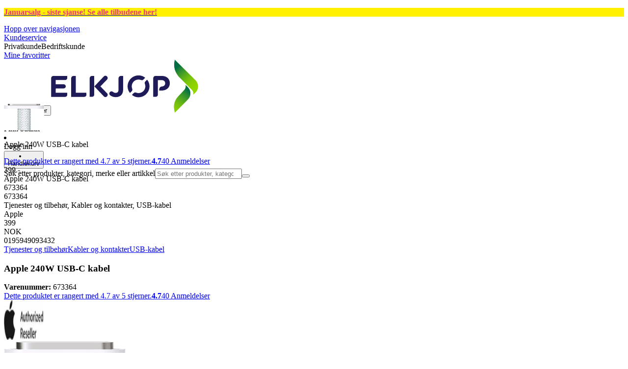

--- FILE ---
content_type: text/html; charset=utf-8
request_url: https://www.elkjop.no/product/tjenester-og-tilbehor/kabler-og-kontakter/usb-kabel/apple-240w-usb-c-kabel/673364
body_size: 68247
content:
<!DOCTYPE html><html lang="nb-NO" class="scroll-smooth regular_e78969cf-module__4gc9eW__variable headline_2755417b-module__iz533a__variable open_sans_ed2ca084-module__tG5LkW__variable"><head><meta charSet="utf-8"/><meta name="viewport" content="width=device-width, initial-scale=1"/><link rel="preload" href="/_next/static/media/ElkjopBodytext_Black-s.p.c14a810f.woff2" as="font" crossorigin="" type="font/woff2"/><link rel="preload" href="/_next/static/media/ElkjopBodytext_DemiBold-s.p.767754ae.woff2" as="font" crossorigin="" type="font/woff2"/><link rel="preload" href="/_next/static/media/ElkjopBodytext_Regular-s.p.020dd616.woff2" as="font" crossorigin="" type="font/woff2"/><link rel="preload" href="/_next/static/media/ElkjopHeadline_Regular-s.p.3e88abf2.woff2" as="font" crossorigin="" type="font/woff2"/><link rel="preload" href="/_next/static/media/cf514f5d0007dafa-s.p.417aa1a2.woff2" as="font" crossorigin="" type="font/woff2"/><link rel="preload" as="image" imageSrcSet="https://next-media.elkjop.com/image/dv_web_D1800010021639466/673364/apple-240w-usb-c-kabel.jpg?w=640&amp;q=75 1x, https://next-media.elkjop.com/image/dv_web_D1800010021639466/673364/apple-240w-usb-c-kabel.jpg?w=1200&amp;q=75 2x"/><link rel="stylesheet" href="/_next/static/chunks/defbe3b7a54cfcf6.css?dpl=dpl_HhD6Y3uwEkdqtFyZzF7xCTevuLeN" data-precedence="next"/><link rel="stylesheet" href="/_next/static/chunks/62e0eeb062eb4e97.css?dpl=dpl_HhD6Y3uwEkdqtFyZzF7xCTevuLeN" data-precedence="next"/><link rel="stylesheet" href="/_next/static/chunks/4052db1061021558.css?dpl=dpl_HhD6Y3uwEkdqtFyZzF7xCTevuLeN" data-precedence="next"/><link rel="stylesheet" href="/_next/static/chunks/3c5b5c06b9742e8f.css?dpl=dpl_HhD6Y3uwEkdqtFyZzF7xCTevuLeN" data-precedence="next"/><link rel="stylesheet" href="/_next/static/chunks/7d6f63801b811fb4.css?dpl=dpl_HhD6Y3uwEkdqtFyZzF7xCTevuLeN" data-precedence="next"/><link rel="stylesheet" href="/_next/static/chunks/bc35306380153468.css?dpl=dpl_HhD6Y3uwEkdqtFyZzF7xCTevuLeN" data-precedence="next"/><link rel="stylesheet" href="/_next/static/chunks/51f38adbf0439937.css?dpl=dpl_HhD6Y3uwEkdqtFyZzF7xCTevuLeN" data-precedence="next"/><link rel="stylesheet" href="/_next/static/chunks/52cb52d2a9be943b.css?dpl=dpl_HhD6Y3uwEkdqtFyZzF7xCTevuLeN" data-precedence="next"/><link rel="preload" as="script" fetchPriority="low" href="/_next/static/chunks/e17c9d6227c179e2.js?dpl=dpl_HhD6Y3uwEkdqtFyZzF7xCTevuLeN"/><script src="/_next/static/chunks/c158f412336bda29.js?dpl=dpl_HhD6Y3uwEkdqtFyZzF7xCTevuLeN" async=""></script><script src="/_next/static/chunks/244eb6addb9124bd.js?dpl=dpl_HhD6Y3uwEkdqtFyZzF7xCTevuLeN" async=""></script><script src="/_next/static/chunks/turbopack-dd78bb0b774d546a.js?dpl=dpl_HhD6Y3uwEkdqtFyZzF7xCTevuLeN" async=""></script><script src="/_next/static/chunks/fdc15557bcb784f0.js?dpl=dpl_HhD6Y3uwEkdqtFyZzF7xCTevuLeN" async=""></script><script src="/_next/static/chunks/963c71eec1d89c3f.js?dpl=dpl_HhD6Y3uwEkdqtFyZzF7xCTevuLeN" async=""></script><script src="/_next/static/chunks/0dc28932a0a8ad19.js?dpl=dpl_HhD6Y3uwEkdqtFyZzF7xCTevuLeN" async=""></script><script src="/_next/static/chunks/177759bb5cfe6ed9.js?dpl=dpl_HhD6Y3uwEkdqtFyZzF7xCTevuLeN" async=""></script><script src="/_next/static/chunks/82de9e1021bfbd27.js?dpl=dpl_HhD6Y3uwEkdqtFyZzF7xCTevuLeN" async=""></script><script src="/_next/static/chunks/25aebd050fe7337e.js?dpl=dpl_HhD6Y3uwEkdqtFyZzF7xCTevuLeN" async=""></script><script src="/_next/static/chunks/95e321be670d8666.js?dpl=dpl_HhD6Y3uwEkdqtFyZzF7xCTevuLeN" async=""></script><script src="/_next/static/chunks/f6c77c0671a30673.js?dpl=dpl_HhD6Y3uwEkdqtFyZzF7xCTevuLeN" async=""></script><script src="/_next/static/chunks/bad9e8ff38cecb4c.js?dpl=dpl_HhD6Y3uwEkdqtFyZzF7xCTevuLeN" async=""></script><script src="/_next/static/chunks/ee0dd78dd5383cb6.js?dpl=dpl_HhD6Y3uwEkdqtFyZzF7xCTevuLeN" async=""></script><script src="/_next/static/chunks/cc67afe8b5182770.js?dpl=dpl_HhD6Y3uwEkdqtFyZzF7xCTevuLeN" async=""></script><script src="/_next/static/chunks/4f6d1eb757d1e286.js?dpl=dpl_HhD6Y3uwEkdqtFyZzF7xCTevuLeN" async=""></script><script src="/_next/static/chunks/9f350a480e1185c2.js?dpl=dpl_HhD6Y3uwEkdqtFyZzF7xCTevuLeN" async=""></script><script src="/_next/static/chunks/cc95b438644685b2.js?dpl=dpl_HhD6Y3uwEkdqtFyZzF7xCTevuLeN" async=""></script><script src="/_next/static/chunks/77bb8a097c0e774b.js?dpl=dpl_HhD6Y3uwEkdqtFyZzF7xCTevuLeN" async=""></script><script src="/_next/static/chunks/dadfeb7a4bd24f1b.js?dpl=dpl_HhD6Y3uwEkdqtFyZzF7xCTevuLeN" async=""></script><script src="/_next/static/chunks/329c6acc0b1be316.js?dpl=dpl_HhD6Y3uwEkdqtFyZzF7xCTevuLeN" async=""></script><script src="/_next/static/chunks/c7980a47d1cb2326.js?dpl=dpl_HhD6Y3uwEkdqtFyZzF7xCTevuLeN" async=""></script><script src="/_next/static/chunks/c6ea2791d6aa2d28.js?dpl=dpl_HhD6Y3uwEkdqtFyZzF7xCTevuLeN" async=""></script><script src="/_next/static/chunks/286c63c4bdeae319.js?dpl=dpl_HhD6Y3uwEkdqtFyZzF7xCTevuLeN" async=""></script><script src="/_next/static/chunks/4c4e072fd9466edf.js?dpl=dpl_HhD6Y3uwEkdqtFyZzF7xCTevuLeN" async=""></script><script src="/_next/static/chunks/a7de5db3d16f1ee3.js?dpl=dpl_HhD6Y3uwEkdqtFyZzF7xCTevuLeN" async=""></script><script src="/_next/static/chunks/1bac48e61002033b.js?dpl=dpl_HhD6Y3uwEkdqtFyZzF7xCTevuLeN" async=""></script><script src="/_next/static/chunks/d5534d7febb3df58.js?dpl=dpl_HhD6Y3uwEkdqtFyZzF7xCTevuLeN" async=""></script><script src="/_next/static/chunks/0a97286c0c8850f2.js?dpl=dpl_HhD6Y3uwEkdqtFyZzF7xCTevuLeN" async=""></script><script src="/_next/static/chunks/992715f3af436ae1.js?dpl=dpl_HhD6Y3uwEkdqtFyZzF7xCTevuLeN" async=""></script><script src="/_next/static/chunks/0a52a1b464d137e7.js?dpl=dpl_HhD6Y3uwEkdqtFyZzF7xCTevuLeN" async=""></script><script src="/_next/static/chunks/af0cdbdb545c2774.js?dpl=dpl_HhD6Y3uwEkdqtFyZzF7xCTevuLeN" async=""></script><script src="/_next/static/chunks/d768aacc234ee5e5.js?dpl=dpl_HhD6Y3uwEkdqtFyZzF7xCTevuLeN" async=""></script><script src="/_next/static/chunks/88606593d433da9b.js?dpl=dpl_HhD6Y3uwEkdqtFyZzF7xCTevuLeN" async=""></script><link rel="preload" href="https://policy.app.cookieinformation.com/uc.js" as="script"/><link rel="preload" href="https://sgtm.elkjop.no/gtm.js?id=GTM-WNGPGKF" as="script"/><link rel="preload" href="https://www.google.com/recaptcha/enterprise.js?render=6LfGP04qAAAAABjhlAEASZ5jJMqRf32qWz0oOlSC" as="script"/><link rel="preload" href="//media.pointandplace.com/js/pointandplace.js" as="script"/><link rel="preload" href="https://api.feefo.com/feefo-widgets-data/loader/widgets/elkjop-norway" as="script"/><link rel="preload" href="https://api.videoly.co/1/quchbox/0/411/quch.js" as="script"/><meta name="next-size-adjust" content=""/><meta name="theme-color" content="#041752"/><link rel="icon" href="/favicon.ico"/><link rel="preload" href="https://policy.app.cookieinformation.com/uc.js" as="script"/><title>Apple 240W USB-C kabel - Elkjøp</title><meta name="description" content="Apple 240W USB-C kabel er praktisk når du skal lade USB-C-enhetene dine eller overføre data mellom dem. Med 240 W effekt og USB 2-overføringshastighet er denne kabelen perfekt for alle dine USB-C-behov."/><meta name="robots" content="index, follow"/><link rel="canonical" href="/product/tjenester-og-tilbehor/kabler-og-kontakter/usb-kabel/apple-240w-usb-c-kabel/673364"/><meta property="og:title" content="Apple 240W USB-C kabel"/><meta property="og:description" content="Apple 240W USB-C kabel er praktisk når du skal lade USB-C-enhetene dine eller overføre data mellom dem. Med 240 W effekt og USB 2-overføringshastighet er denne kabelen perfekt for alle dine USB-C-behov."/><meta property="og:url" content="https://www.elkjop.no/product/tjenester-og-tilbehor/kabler-og-kontakter/usb-kabel/apple-240w-usb-c-kabel/673364"/><meta property="og:image" content="https://next-media.elkjop.com/image/dv_web_D1800010021639466/673364/apple-240w-usb-c-kabel.jpg"/><meta property="og:type" content="website"/><meta name="twitter:card" content="summary_large_image"/><meta name="twitter:title" content="Apple 240W USB-C kabel"/><meta name="twitter:description" content="Apple 240W USB-C kabel er praktisk når du skal lade USB-C-enhetene dine eller overføre data mellom dem. Med 240 W effekt og USB 2-overføringshastighet er denne kabelen perfekt for alle dine USB-C-behov."/><meta name="twitter:image" content="https://next-media.elkjop.com/image/dv_web_D1800010021639466/673364/apple-240w-usb-c-kabel.jpg"/><!--$--><!--/$--><!--$--><!--/$--><script src="/_next/static/chunks/a6dad97d9634a72d.js?dpl=dpl_HhD6Y3uwEkdqtFyZzF7xCTevuLeN" noModule=""></script></head><body class="flex min-h-screen flex-col overscroll-x-none bg-body-bg font-body xl:overscroll-none theme-b2c" data-cro-site="no"><div hidden=""><!--$--><!--/$--></div><!--$!--><template data-dgst="BAILOUT_TO_CLIENT_SIDE_RENDERING"></template><!--/$--><!--$--><!--/$--><script type="text/javascript" id="sw-reg">if (!navigator.serviceWorker?.controller && navigator.serviceWorker?.register) {
  navigator.serviceWorker.register('/sw.js').then(registration=>registration.update());
}</script><div class="top-header bg-(--header-bg) print:hidden" style="background-color:#fff000"><a class="flex grow justify-center items-center min-h-12" data-event="event=cms+link&amp;element_category=CMS+link&amp;element_cta=Januarsalg&amp;element_description=%2Fkampanje%2Fukens-tilbud" target="_self" title="Januarsalg" href="/kampanje/ukens-tilbud"><div class="flex grow justify-center items-center min-h-12"><div class="wrapper my-auto flex w-full flex-row flex-wrap items-center justify-center gap-x-2" style="color:#F02F88"><span class="py-1 text-center"><div class="top-header-block text-xs md:text-base"><p><strong>Januarsalg - siste sjanse! <span class="underline">Se alle tilbudene her</span>!</strong></p></div></span><!--$--><!--/$--></div></div></a></div><header class="relative z-20 border-line bg-(--header-bg) xl:border-b print:border-none"><a href="#main-content" class="-translate-y-full pointer-events-none fixed top-0 z-9999 flex h-fit w-full justify-center bg-brand p-2 font-bold font-regular text-base text-white opacity-0 transition-transform focus:pointer-events-auto focus:translate-y-0 focus:opacity-100 print:hidden">Hopp over navigasjonen</a><div class="border-line bg-white xl:border-b print:hidden"><div class="wrapper hidden h-10 items-center text-brand text-sm xl:flex header-wrapper-padding"><!--$--><a class="mr-2 inline-block hover:underline" title="Kundeservice " href="/kundeservice">Kundeservice </a><!--/$--><div class="ml-3 flex flex-1"><!--$!--><template data-dgst="BAILOUT_TO_CLIENT_SIDE_RENDERING"></template><div class="animate-placeholder block rounded-4xl border border-stroke-grey bg-pale-grey p-1"><span class="px-3 hover:underline border border-transparent rounded-4xl text-black font-body bg-wcag-green text-white">Privatkunde</span><span class="px-3 hover:underline border border-transparent rounded-4xl text-black">Bedriftskunde</span></div><!--/$--></div><div class="flex gap-4"><!--$--><a class="flex flex-row-reverse items-center gap-2" data-event="event=favouriteProduct&amp;element_category=Navigation&amp;element_cta=Top+Navigation&amp;element_description=Logging+in" href="/login?return-path=%2Faccount%2Fproduct-favorites&amp;userOrigin=MYFAV"><span class="icon-mask block size-6 bg-accent-200" style="mask-image:url(/assets_spa/images/heart.svg);-webkit-mask-image:url(/assets_spa/images/heart.svg)"></span>Mine favoritter</a><!--/$--></div></div></div><div class="header wrapper header-wrapper-padding relative grid items-center bg-(--header-bg) pb-1 md:pb-0"><button id="header-category-menu" data-testid="category-menu" aria-controls="category-menu-content" aria-haspopup="true" aria-expanded="false" class="sitenav my-4 flex h-full items-center text-dark-blue xl:px-4 print:hidden"><div title="Alle produkter" class="headermenu | group mx-4 flex h-[21px] w-[21px] flex-col transition-all before:block before:h-[3px] before:w-[21px] before:rounded-sm before:bg-(--header-menu) before:transition-transform before:duration-200 after:block after:h-[3px] after:w-[21px] after:rounded-sm after:bg-(--header-menu) after:transition-transform after:duration-200 hover:scale-110 justify-evenly"><div class="h-[3px] w-[21px] rounded-sm bg-(--header-menu) transition-opacity duration-200"></div></div><div class="hidden font-bold font-regular text-(--header-text) text-2xl xl:block">Alle produkter</div></button><a id="header-logo" class="h-auto" aria-label="Til Elkjøps forside" data-event="event=navigationTracking&amp;element_category=Navigation&amp;element_cta=Top+Navigation&amp;element_description=Home" href="/"><img alt="Elkjøps privatkunder" loading="lazy" width="300" height="108" decoding="async" data-nimg="1" class="h-7 w-auto transition-transform hover:scale-[1.02] xl:h-12" style="color:transparent" src="/assets_spa/images/logo_b2c_header_no.svg?dpl=dpl_HhD6Y3uwEkdqtFyZzF7xCTevuLeN"/></a><div id="header-actions" aria-live="polite" class="flex h-full items-center print:hidden"><!--$--><li class="group flex h-full cursor-pointer items-center justify-center gap-2 px-4 text-(--header-text) xl:flex-col"><div class="relative"><span class="icon-mask flex size-8 bg-(--header-icon) transition-transform group-hover:scale-110" style="mask-image:url(/assets_spa/images/navigation.svg);-webkit-mask-image:url(/assets_spa/images/navigation.svg)"></span></div><span class="hidden font-bold font-regular text-md lg:inline">Finn butikk</span></li><!--/$--><!--$!--><template data-dgst="BAILOUT_TO_CLIENT_SIDE_RENDERING"></template><li class="group flex h-full cursor-pointer items-center justify-center gap-2 px-4 text-(--header-text) xl:flex-col"><div class="relative"><span class="icon-mask flex size-8 bg-(--header-icon) transition-transform group-hover:scale-110" style="mask-image:url(/assets_spa/images/user.svg);-webkit-mask-image:url(/assets_spa/images/user.svg)"></span></div><span class="hidden font-bold font-regular text-md lg:inline">Logg inn</span></li><!--/$--><!--$?--><template id="B:0"></template><li class="group flex h-full cursor-pointer items-center justify-center gap-2 px-4 text-(--header-text) xl:flex-col"><div class="relative"><span class="icon-mask flex size-8 bg-(--header-icon) transition-transform group-hover:scale-110" style="mask-image:url(/assets_spa/images/cart.svg);-webkit-mask-image:url(/assets_spa/images/cart.svg)"></span></div><span class="hidden font-bold font-regular text-md lg:inline">Handlekurv</span></li><!--/$--></div><!--$?--><template id="B:1"></template><!--/$--></div></header><!--$--><!--/$--><main id="main-content" class="min-h-screen"><section class="wrapper pdp overflow-x-clip"><section class="wrapper pdp overflow-x-clip"><!--$--><!--/$--><div class="fixed top-0 left-0 z-200 h-[60px] w-full bg-white transition-transform print:hidden -translate-y-full"><div class="mx-auto flex h-full max-w-360 justify-between overflow-visible px-4" data-component="ProductPageStickyHeaderContent"><div class="flex items-center gap-3"><img alt="Apple 240W USB-C kabel" loading="lazy" width="82" height="54" decoding="async" data-nimg="1" class="max-h-12 w-auto" style="color:transparent" srcSet="https://next-media.elkjop.com/image/dv_web_D1800010021639466/673364/apple-240w-usb-c-kabel.jpg?w=96&amp;q=75 1x, https://next-media.elkjop.com/image/dv_web_D1800010021639466/673364/apple-240w-usb-c-kabel.jpg?w=256&amp;q=75 2x" src="https://next-media.elkjop.com/image/dv_web_D1800010021639466/673364/apple-240w-usb-c-kabel.jpg?w=256&amp;q=75"/><div class="flex flex-col"><p class="line-clamp-1 overflow-clip text-ellipsis font-regular">Apple 240W USB-C kabel</p><a href="#reviews"><span class="rating flex min-w-0 items-center gap-1 flex flex-wrap" style="--percent:94%"><span class="mask-stars inline-block aspect-5/1 h-4"><span class="sr-only"><span>Dette produktet er rangert med 4.7 av 5 stjerner.</span></span></span><strong>4.7</strong><span class="overflow-hidden whitespace-nowrap text-discrete-600 before:content-[&#x27;(&#x27;] after:content-[&#x27;)&#x27;] text-sm">40<span class="hidden xl:inline-block"> <!-- -->Anmeldelser</span></span><!--$!--><template data-dgst="BAILOUT_TO_CLIENT_SIDE_RENDERING"></template><span class="items-center"><span class="icon-mask block size-4 translate-y-px bg-black" style="mask-image:url(/assets_spa/images/info.svg);-webkit-mask-image:url(/assets_spa/images/info.svg)"></span></span><!--/$--></span></a></div></div><div class="hidden gap-4 md:flex"><div class="flex flex-col items-center justify-center"><div class="flex items-end gap-2"><!--$?--><template id="B:2"></template><!--/$--></div></div><!--$--><!--/$--></div></div></div><div class="hidden"><div id="videoly-product-title">Apple 240W USB-C kabel</div><div id="videoly-product-id">673364</div><div id="videoly-product-sku">673364</div><div id="videoly-category-tree">Tjenester og tilbehør, Kabler og kontakter, USB-kabel</div><div id="videoly-product-brand">Apple</div><div id="videoly-product-price">399</div><div id="videoly-product-currency">NOK</div><div class="videoly-product-gtin">0195949093432</div></div><script type="application/ld+json">{"@context":"https://schema.org","@type":"Product","@id":"https://www.elkjop.no/product/tjenester-og-tilbehor/kabler-og-kontakter/usb-kabel/apple-240w-usb-c-kabel/673364","name":"Apple 240W USB-C kabel","image":"https://next-media.elkjop.com/image/dv_web_D1800010021639466/673364/apple-240w-usb-c-kabel.jpg","description":"Apple 240W USB-C kabel er praktisk når du skal lade USB-C-enhetene dine eller overføre data mellom dem. Med 240 W effekt og USB 2-overføringshastighet er denne kabelen perfekt for alle dine USB-C-behov.","url":"https://www.elkjop.no/product/tjenester-og-tilbehor/kabler-og-kontakter/usb-kabel/apple-240w-usb-c-kabel/673364","gtin":"0195949093432","mpn":"MU2G3ZM/A","itemCondition":"https://schema.org/NewCondition","sku":"673364","brand":{"@type":"Brand","name":"Apple","url":"https://www.elkjop.no/brand/apple"},"offers":[{"@type":"Offer","name":"Standard Price","price":"399","priceCurrency":"NOK","availability":"https://schema.org/Discontinued","itemCondition":"https://schema.org/NewCondition","url":"https://www.elkjop.no/product/tjenester-og-tilbehor/kabler-og-kontakter/usb-kabel/apple-240w-usb-c-kabel/673364","eligibleCustomerType":{"@type":"BusinessEntityType","@id":"https://schema.org/Public"},"priceSpecification":[{"@type":"UnitPriceSpecification","price":"319.2","priceCurrency":"NOK","valueAddedTaxIncluded":false}],"hasMerchantReturnPolicy":[{"@type":"MerchantReturnPolicy","returnPolicyCategory":"https://schema.org/MerchantReturnFiniteReturnWindow","merchantReturnDays":30,"returnFees":"https://schema.org/FreeReturn","returnMethod":"https://schema.org/ReturnByMail","applicableCountry":"NO","name":"30-dagers åpent kjøp","description":"30-dagers åpent kjøp med uåpnet emballasje. Åpnet, men ubrukt emballasje kan returneres innen 14 dager hvis produkttypen tillater det."},{"@type":"MerchantReturnPolicy","returnPolicyCategory":"https://schema.org/MerchantReturnFiniteReturnWindow","merchantReturnDays":50,"returnFees":"https://schema.org/FreeReturn","returnMethod":"https://schema.org/ReturnByMail","applicableCountry":"NO","name":"50-dagers åpent kjøp (klubbmedlem)","description":"50 dagers åpent kjøp med uåpnet emballasje. Åpnet, men ubrukt emballasje kan returneres innen 14 dager hvis produkttypen tillater det.","validForMemberTier":{"@type":"MemberProgramTier","@id":"https://www.elkjop.no/kundeklubb"}}]},{"@type":"Offer","name":"Business Price (Excl. VAT)","price":"319.2","priceCurrency":"NOK","availability":"https://schema.org/Discontinued","itemCondition":"https://schema.org/NewCondition","url":"https://www.elkjop.no/product/tjenester-og-tilbehor/kabler-og-kontakter/usb-kabel/apple-240w-usb-c-kabel/673364","eligibleCustomerType":{"@type":"BusinessEntityType","@id":"https://schema.org/Business"},"priceSpecification":{"@type":"UnitPriceSpecification","price":"319.2","priceCurrency":"NOK","valueAddedTaxIncluded":false,"name":"Business price (excl. VAT)"},"hasMerchantReturnPolicy":[{"@type":"MerchantReturnPolicy","returnPolicyCategory":"https://schema.org/MerchantReturnFiniteReturnWindow","merchantReturnDays":30,"returnFees":"https://schema.org/FreeReturn","returnMethod":"https://schema.org/ReturnByMail","applicableCountry":"NO","name":"30-dagers åpent kjøp","description":"30-dagers åpent kjøp med uåpnet emballasje. Åpnet, men ubrukt emballasje kan returneres innen 14 dager hvis produkttypen tillater det."},{"@type":"MerchantReturnPolicy","returnPolicyCategory":"https://schema.org/MerchantReturnFiniteReturnWindow","merchantReturnDays":50,"returnFees":"https://schema.org/FreeReturn","returnMethod":"https://schema.org/ReturnByMail","applicableCountry":"NO","name":"50-dagers åpent kjøp (klubbmedlem)","description":"50 dagers åpent kjøp med uåpnet emballasje. Åpnet, men ubrukt emballasje kan returneres innen 14 dager hvis produkttypen tillater det.","validForMemberTier":{"@type":"MemberProgramTier","@id":"https://www.elkjop.no/kundeklubb"}}]}]}</script><div class="bg-white px-4 py-8 xl:px-20"><div class="relative auto-rows-max md:grid md:grid-cols-2 md:gap-3 lg:flex lg:gap-6"><div class="slider flex h-fit min-w-0 flex-col lg:sticky lg:top-[60px]"><div class="flex flex-col gap-4"><div class="scrollbar-hide relative overflow-hidden overflow-x-auto scroll-smooth print:hidden" data-cro="breadcrumbs"><div class="flex gap-7 text-brand text-xs"><a class="carret relative whitespace-nowrap active:underline link font-body font-bold" href="/tjenester-og-tilbehor">Tjenester og tilbehør</a><a class="carret relative whitespace-nowrap active:underline link font-body font-bold" href="/tjenester-og-tilbehor/kabler-og-kontakter">Kabler og kontakter</a><a class="carret relative whitespace-nowrap active:underline link font-body font-bold" href="/tjenester-og-tilbehor/kabler-og-kontakter/usb-kabel">USB-kabel</a></div><script type="application/ld+json">{"@context":"https://schema.org","@type":"BreadcrumbList","itemListElement":[{"@type":"ListItem","position":1,"name":"Tjenester og tilbehør","item":"https://www.elkjop.no/tjenester-og-tilbehor"},{"@type":"ListItem","position":2,"name":"Kabler og kontakter","item":"https://www.elkjop.no/tjenester-og-tilbehor/kabler-og-kontakter"},{"@type":"ListItem","position":3,"name":"USB-kabel","item":"https://www.elkjop.no/tjenester-og-tilbehor/kabler-og-kontakter/usb-kabel"}]}</script></div><!--$--><!--/$--><div class="ProductPageHeader bg-white"><div class="flex flex-col gap-2 pb-6"><h1 class="text-balance break-words font-bold font-regular overflow-clip text-ellipsis text-xl xl:text-4xl">Apple 240W USB-C kabel</h1><div class="flex w-full flex-wrap items-end justify-between gap-2 md:items-center"><div class="flex flex-col gap-1 text-sm md:flex-row md:items-center md:gap-4"><div><strong class="font-body font-bold">Varenummer:</strong> <!-- -->673364</div><a href="#reviews"><span class="rating flex min-w-0 items-center gap-1 flex flex-wrap" style="--percent:94%"><span class="mask-stars inline-block aspect-5/1 h-4"><span class="sr-only"><span>Dette produktet er rangert med 4.7 av 5 stjerner.</span></span></span><strong>4.7</strong><span class="overflow-hidden whitespace-nowrap text-discrete-600 before:content-[&#x27;(&#x27;] after:content-[&#x27;)&#x27;] text-sm">40<span class="hidden xl:inline-block"> <!-- -->Anmeldelser</span></span><!--$!--><template data-dgst="BAILOUT_TO_CLIENT_SIDE_RENDERING"></template><span class="items-center"><span class="icon-mask block size-4 translate-y-px bg-black" style="mask-image:url(/assets_spa/images/info.svg);-webkit-mask-image:url(/assets_spa/images/info.svg)"></span></span><!--/$--></span></a></div></div></div></div></div><div class="product-image-container flex flex-row items-center gap-7 print:hidden"><a href="/brand/apple"><img alt="Apple" data-component="ProductLinkLogoImage" loading="lazy" width="80" height="80" decoding="async" data-nimg="1" class="size-14 object-contain md:size-20" style="color:transparent" srcSet="https://next-media.elkjop.com/image/DV_PNG_NOCLIP_D1800012542601/Brand/apple.png?w=96&amp;q=75 1x, https://next-media.elkjop.com/image/DV_PNG_NOCLIP_D1800012542601/Brand/apple.png?w=256&amp;q=75 2x" src="https://next-media.elkjop.com/image/DV_PNG_NOCLIP_D1800012542601/Brand/apple.png?w=256&amp;q=75"/></a><div class="z-99 empty:invisible empty:absolute"></div><div class="mr-0 ml-auto empty:invisible empty:absolute"></div></div><img alt="" loading="lazy" width="248" height="248" decoding="async" data-nimg="1" class="hidden print:block print:aspect-square print:h-62 print:w-62 print:object-contain" style="color:transparent" srcSet="https://next-media.elkjop.com/image/dv_web_D1800010021639466/673364/apple-240w-usb-c-kabel.jpg?w=256&amp;q=75 1x, https://next-media.elkjop.com/image/dv_web_D1800010021639466/673364/apple-240w-usb-c-kabel.jpg?w=640&amp;q=75 2x" src="https://next-media.elkjop.com/image/dv_web_D1800010021639466/673364/apple-240w-usb-c-kabel.jpg?w=640&amp;q=75"/><div data-component="MediaContainer" data-widget-api-video="false" class="flex lg:grid lg:grid-cols-[116px_1fr] print:hidden relative w-full"><div class="mt-4 hidden lg:flex" data-component="Assets"><div class="swiper-vertical scrollbar-hide relative max-w-full"><ul class="swiper-items relative snap-x snap-mandatory scroll-smooth md:scrollbar-hide snap-x scroll-smooth auto-cols-[100%] overflow-y-scroll overflow-x-hidden mt-8 mb-2 flex flex-col gap-4 h-full max-h-120"><li data-asset-index="0" style="animation-delay:0ms" class="animate-appear border-2 border-solid hover:border-accent border-accent shadow-highlighted"><button type="button" class="flex h-20 w-20 cursor-pointer items-center p-2"><img alt="" loading="lazy" width="60" height="60" decoding="async" data-nimg="1" class="mx-auto aspect-square max-h-full object-contain" style="color:transparent" srcSet="https://next-media.elkjop.com/image/dv_web_D1800010021639466/673364/apple-240w-usb-c-kabel.jpg?w=64&amp;q=75 1x, https://next-media.elkjop.com/image/dv_web_D1800010021639466/673364/apple-240w-usb-c-kabel.jpg?w=128&amp;q=75 2x" src="/image/dv_web_D1800010021639466/673364/apple-240w-usb-c-kabel.jpg"/></button></li><li data-asset-index="1" style="animation-delay:100ms" class="animate-appear border-2 border-solid hover:border-accent border-line"><button type="button" class="flex h-20 w-20 cursor-pointer items-center p-2"><img alt="Live shopping employee" loading="lazy" width="60" height="60" decoding="async" data-nimg="1" class="mx-auto aspect-square max-h-full object-contain" style="color:transparent" srcSet="/_next/image?url=%2F_next%2Fstatic%2Fmedia%2Flive-shopping-employee.445e9083.png&amp;w=64&amp;q=75&amp;dpl=dpl_HhD6Y3uwEkdqtFyZzF7xCTevuLeN 1x, /_next/image?url=%2F_next%2Fstatic%2Fmedia%2Flive-shopping-employee.445e9083.png&amp;w=128&amp;q=75&amp;dpl=dpl_HhD6Y3uwEkdqtFyZzF7xCTevuLeN 2x" src="/_next/image?url=%2F_next%2Fstatic%2Fmedia%2Flive-shopping-employee.445e9083.png&amp;w=128&amp;q=75&amp;dpl=dpl_HhD6Y3uwEkdqtFyZzF7xCTevuLeN"/></button></li></ul><div class="absolute top-0 left-0 h-8 w-full"><button type="button" title="Previous" class="prevBtn hide-with-overlay relative h-full w-full transition-opacity after:m-auto after:block after:h-0 after:w-0 after:border-b-[12px] after:border-b-accent after:border-l-[12px] after:border-l-transparent after:border-r-[12px] after:border-r-transparent"></button></div><div class="relative h-8 w-full"><button type="button" title="Next" class="nextBtn hide-with-overlay relative h-full w-full transition-opacity after:m-auto after:block after:h-0 after:w-0 after:border-t-[12px] after:border-t-accent after:border-l-[12px] after:border-l-transparent after:border-r-[12px] after:border-r-transparent"></button></div></div></div><div class="relative flex min-w-0 max-w-full items-center"><div class="w-full max-w-full"><div class="swiper-pdp scrollbar-hide relative max-w-full show-pages overflow-hidden md:h-full"><ul class="swiper-items relative snap-x snap-mandatory scroll-smooth md:scrollbar-hide snap-x scroll-smooth auto-cols-[100%] grid grid-flow-col overflow-x-scroll md:h-full scrollbar-hide grid snap-x auto-cols-[100%] grid-flow-col overflow-x-scroll scroll-smooth"><li class="flex snap-start items-center justify-center pb-10"><button type="button" class="flex cursor-zoom-in items-center justify-center"><img alt="" loading="eager" width="580" height="580" decoding="async" data-nimg="1" class="aspect-square" style="color:transparent;object-fit:contain" srcSet="https://next-media.elkjop.com/image/dv_web_D1800010021639466/673364/apple-240w-usb-c-kabel.jpg?w=640&amp;q=75 1x, https://next-media.elkjop.com/image/dv_web_D1800010021639466/673364/apple-240w-usb-c-kabel.jpg?w=1200&amp;q=75 2x" src="/image/dv_web_D1800010021639466/673364/apple-240w-usb-c-kabel.jpg"/></button></li><li class="flex snap-start items-center justify-center pb-10"><div class="m-auto flex h-full max-h-[640px] flex-col justify-center gap-10 rounded-lg bg-brand px-8 py-12 text-white md:justify-evenly md:gap-8 md:px-20"><div class="hidden items-center justify-between md:flex"><h4 class="text-balance break-words font-bold font-regular text-3xl">Usikker på hva du skal velge? Direkte hjelp fra butikk</h4><span class="icon-mask block size-24 bg-white" style="mask-image:url(/assets_spa/images/live-shopping.svg);-webkit-mask-image:url(/assets_spa/images/live-shopping.svg)"></span></div><div class="flex w-full items-center justify-between gap-4 md:hidden"><img alt="Live shopping employee" loading="lazy" width="100" height="100" decoding="async" data-nimg="1" class="aspect-square rounded-full object-cover" style="color:transparent" srcSet="/_next/image?url=%2F_next%2Fstatic%2Fmedia%2Flive-shopping-employee.445e9083.png&amp;w=128&amp;q=75&amp;dpl=dpl_HhD6Y3uwEkdqtFyZzF7xCTevuLeN 1x, /_next/image?url=%2F_next%2Fstatic%2Fmedia%2Flive-shopping-employee.445e9083.png&amp;w=256&amp;q=75&amp;dpl=dpl_HhD6Y3uwEkdqtFyZzF7xCTevuLeN 2x" src="/_next/image?url=%2F_next%2Fstatic%2Fmedia%2Flive-shopping-employee.445e9083.png&amp;w=256&amp;q=75&amp;dpl=dpl_HhD6Y3uwEkdqtFyZzF7xCTevuLeN"/><h4 class="text-balance break-words font-bold font-regular text-2xl">Usikker på hva du skal velge? Direkte hjelp fra butikk</h4></div><div class="hidden grid-cols-2 items-center md:grid"><div class="flex flex-col items-center justify-center gap-4 border-white border-r pr-8"><img alt="Live shopping employee" loading="lazy" width="200" height="200" decoding="async" data-nimg="1" class="aspect-square rounded-full object-cover" style="color:transparent" srcSet="/_next/image?url=%2F_next%2Fstatic%2Fmedia%2Flive-shopping-employee.445e9083.png&amp;w=256&amp;q=75&amp;dpl=dpl_HhD6Y3uwEkdqtFyZzF7xCTevuLeN 1x, /_next/image?url=%2F_next%2Fstatic%2Fmedia%2Flive-shopping-employee.445e9083.png&amp;w=640&amp;q=75&amp;dpl=dpl_HhD6Y3uwEkdqtFyZzF7xCTevuLeN 2x" src="/_next/image?url=%2F_next%2Fstatic%2Fmedia%2Flive-shopping-employee.445e9083.png&amp;w=640&amp;q=75&amp;dpl=dpl_HhD6Y3uwEkdqtFyZzF7xCTevuLeN"/><h5 class="text-balance break-words font-bold text-3xl font-headline">LiveShopping</h5></div><div class="cms-block pl-8">Med Live Shopping får du eksperthjelp til å finne det rette produktet, direkte fra våre ansatte</div></div><div class="flex justify-center"><div><button class="button button-primary text-xl flex items-center justify-center w-fit" disabled="">Sjekker åpningstider...<!-- --> <span class="top-0 left-0 inline-flex items-center justify-center"><span style="font-size:1.2em;height:1.2em;width:1.2em;border-width:min(0.2em, 8px);border-color:#0000001A #0000001A #0000001A #6aa334" class="animate-spin rounded-full border-4"></span></span></button></div></div></div></li></ul><div class="pages -translate-x-1/2 absolute bottom-0 left-1/2 z-1 flex justify-center"><div class="m-2 flex items-center gap-2 rounded-full bg-white/60 px-2 py-0 shadow-lg backdrop-blur-sm"><div class="page-dots flex"></div><div class="play-pause-container"></div></div></div></div></div></div><button type="button" aria-label="toggle fullscreen" class="absolute right-6 bottom-0 size-10 fill-accent transition-opacity opacity-100"><svg role="img" aria-label="Toggle fullscreen" viewBox="0 0 24 24" height="100%" width="100%" preserveAspectRatio="xMidYMid meet" focusable="false"><path d="M14.54 2c-1.99 0-3.86.78-5.27 2.18a7.441 7.441 0 00-.82 9.58c.16.22.47.28.7.12.23-.16.28-.47.12-.7a6.44 6.44 0 01.71-8.29A6.407 6.407 0 0114.54 3c1.73 0 3.35.67 4.57 1.89S21 7.73 21 9.46s-.67 3.35-1.89 4.57a6.44 6.44 0 01-8.28.72.489.489 0 00-.64.06l-5.99 6c-.26.26-.73.26-.99 0-.14-.15-.21-.32-.21-.51s.07-.36.21-.5l4.52-4.52c.2-.2.2-.51 0-.71s-.51-.2-.71 0L2.5 19.1A1.702 1.702 0 003.7 22c.44 0 .87-.17 1.2-.5l5.71-5.71a7.436 7.436 0 009.21-1.06c1.4-1.41 2.18-3.28 2.18-5.27s-.78-3.86-2.18-5.27A7.43 7.43 0 0014.54 2z"></path><path d="M14.5 5.5c-.28 0-.5.22-.5.5v3h-3c-.28 0-.5.22-.5.5s.22.5.5.5h3v3c0 .28.22.5.5.5s.5-.22.5-.5v-3h3c.28 0 .5-.22.5-.5S18.28 9 18 9h-3V6c0-.28-.22-.5-.5-.5z"></path></svg></button></div><div class="my-8 md:hidden"><div data-cro="short-text" class="text-sm/[21px] text-text-color lg:text-base/[24px]"><h2 class="mb-4 font-bold font-regular text-2xl text-text-color">Kort om produktet</h2>Apple 240W USB-C kabel er praktisk når du skal lade USB-C-enhetene dine eller overføre data mellom dem. Med 240 W effekt og USB 2-overføringshastighet er denne kabelen perfekt for alle dine USB-C-behov.<a class="link inverted-link mt-4 block font-body font-bold text-text-color print:hidden" href="#description">Les mer om produktet</a></div></div><div class="hidden pt-10 md:flex"><div class="flex flex-col gap-8"><div class="mt-8 grid grid-cols-2 gap-8"><div data-cro="short-text" class="text-sm/[21px] text-text-color lg:text-base/[24px]"><h2 class="mb-4 font-bold font-regular text-2xl text-text-color">Kort om produktet</h2>Apple 240W USB-C kabel er praktisk når du skal lade USB-C-enhetene dine eller overføre data mellom dem. Med 240 W effekt og USB 2-overføringshastighet er denne kabelen perfekt for alle dine USB-C-behov.<a class="link inverted-link mt-4 block font-body font-bold text-text-color print:hidden" href="#description">Les mer om produktet</a></div><div data-cro="key-spec" class="text-sm/[21px] text-text-color lg:text-base/[24px]"><h2 class="mb-4 font-bold font-regular text-2xl">Spesifikasjoner</h2><ul><li class="mb-3 border-line border-b pb-3">USB-C til USB-C</li><li class="mb-3 border-line border-b pb-3">2 m lengde, 240 W</li><li class="mb-3 border-line border-b pb-3">Overføringshastighet USB 2</li></ul><a class="link inverted-link mt-4 block font-body font-bold print:hidden" href="#specifications">Se alle spesifikasjoner</a></div></div></div></div></div><div class="z-1 flex h-fit shrink-0 grow basis-100 flex-col lg:sticky lg:top-15"><div class="flex flex-col gap-4 bg-light-grey" data-cro="pdp-buy-box" data-testid="pdp-buy-box"><div class="flex flex-col gap-6 p-5 xl:p-8"><div class="flex flex-col gap-1"><div class="flex flex-col" data-cro="pdp-main-price-box"><div class="flex flex-wrap items-center gap-2 gap-x-2 md:gap-x-3"><div class="row-span-2 grid grid-cols-subgrid grid-rows-subgrid items-end gap-1" data-primary-price="399"><span class="-mt-[6px] font-headline text-[3.5rem] leading-[3.5rem] justify-self-start"><span class="-mt-[6px] font-headline text-[3.5rem] leading-[3.5rem] inc-vat">399.-</span><span class="-mt-[6px] font-headline text-[3.5rem] leading-[3.5rem] ex-vat">319.-</span></span><div class="ex-vat ex-vat-text text-nowrap font-body font-bold text-gray-600">Ekskl. mva</div></div></div></div><div class="flex flex-col gap-6"></div></div><!--$--><!--/$--><!--$--><!--/$--><!--$!--><template data-dgst="BAILOUT_TO_CLIENT_SIDE_RENDERING"></template><!--/$--></div><!--$?--><template id="B:3"></template><div class="flex flex-col gap-6 p-5 xl:p-8"><div class="rounded bg-skeleton h-16"></div><div class="rounded bg-skeleton h-8"></div><div class="rounded bg-skeleton h-36"></div></div><!--/$--></div><div class="mt-4 flex flex-col gap-2.5 border border-line bg-off-white p-5 xl:p-8 xl:py-6"><div class="flex items-center gap-2.5"><span class="icon-mask block size-7 bg-light-blue" style="mask-image:url(/assets_spa/images/buy-try.svg);-webkit-mask-image:url(/assets_spa/images/buy-try.svg)"></span><a class="link font-semibold text-sm leading-5" href="/kundeservice/apent-kjop">30 dagers åpent kjøp</a></div><div class="flex items-center gap-2.5"><span class="icon-mask block size-7 bg-light-blue" style="mask-image:url(/assets_spa/images/customer.svg);-webkit-mask-image:url(/assets_spa/images/customer.svg)"></span><a class="link font-semibold text-sm leading-5" href="/kundeservice/apent-kjop">50 dagers åpent kjøp for klubbmedlemmer</a></div></div><!--$--><div data-cro="pdp-cms-discontinued"><!--$--><!--/$--></div><!--/$--></div><div class="mt-8 flex flex-col gap-8 md:hidden"><div data-cro="key-spec" class="text-sm/[21px] text-text-color lg:text-base/[24px]"><h2 class="mb-4 font-bold font-regular text-2xl">Spesifikasjoner</h2><ul><li class="mb-3 border-line border-b pb-3">USB-C til USB-C</li><li class="mb-3 border-line border-b pb-3">2 m lengde, 240 W</li><li class="mb-3 border-line border-b pb-3">Overføringshastighet USB 2</li></ul><a class="link inverted-link mt-4 block font-body font-bold print:hidden" href="#specifications">Se alle spesifikasjoner</a></div></div></div></div><!--$--><!--/$--><div class="border-line border-y bg-white" style="--sticky-product-header-height:60px"><div id="description" class="has-[.childofparentaccordion:empty]:hidden grid scroll-mt-[calc(10px+var(--sticky-product-header-height,0px))] grid-rows-[0fr] border-t border-t-line transition-all ease-in-out first:border-t-0"><h2><button id="_R_19j9bsnpfi6bqalaivb_-description-control" type="button" aria-expanded="true" aria-controls="_R_19j9bsnpfi6bqalaivb_-description" class="flex w-full items-center justify-between px-6 py-4 text-left font-bold font-regular text-xl md:py-8 md:text-2xl xl:px-20">Mer informasjon<span class="accordion-icon"><span class="icon-mask block size-3 transform transition-transform md:size-4 -rotate-180" style="mask-image:url(/assets_spa/images/arrow-down.svg);-webkit-mask-image:url(/assets_spa/images/arrow-down.svg)"></span></span></button></h2><section id="_R_19j9bsnpfi6bqalaivb_-description" aria-labelledby="_R_19j9bsnpfi6bqalaivb_-description-control" class="duraton-500 grid grid-rows-[0fr] transition-all grid-rows-[1fr]" aria-hidden="false"><div class="overflow-hidden"><div class="childofparentaccordion pb-4 md:pb-8"><section data-cro="pdp-cms-description" class="module-container pb-(--spacing-y) bg-white print:hidden"></section><div class="bg-white" data-cro="pdp-description"><div class="p-6 xl:p-20 py-0 xl:py-0 richtext text-sm/[25px] text-text-color lg:text-base/[30px]"><strong>Apple 240W USB-C kabel</strong> er praktisk når du skal lade USB-C-enhetene dine eller overføre data mellom dem. Med 240 W effekt og USB 2-overføringshastighet er denne kabelen perfekt for alle dine USB-C-behov.</div></div></div></div></section></div><div id="documents" class="has-[.childofparentaccordion:empty]:hidden grid scroll-mt-[calc(10px+var(--sticky-product-header-height,0px))] grid-rows-[0fr] border-t border-t-line transition-all ease-in-out first:border-t-0 print:hidden"><h2><button id="_R_19j9bsnpfi6bqalaivb_-documents-control" type="button" aria-expanded="false" aria-controls="_R_19j9bsnpfi6bqalaivb_-documents" class="flex w-full items-center justify-between px-6 py-4 text-left font-bold font-regular text-xl md:py-8 md:text-2xl xl:px-20">Bruksanvisninger, nedlastinger, garanti og support<span class="accordion-icon"><span class="icon-mask block size-3 transform transition-transform md:size-4" style="mask-image:url(/assets_spa/images/arrow-down.svg);-webkit-mask-image:url(/assets_spa/images/arrow-down.svg)"></span></span></button></h2><section id="_R_19j9bsnpfi6bqalaivb_-documents" aria-labelledby="_R_19j9bsnpfi6bqalaivb_-documents-control" class="duraton-500 grid grid-rows-[0fr] transition-all" aria-hidden="true"><div class="overflow-hidden invisible"><div class="childofparentaccordion pb-4 md:pb-8"></div></div></section></div><div id="specifications" class="has-[.childofparentaccordion:empty]:hidden grid scroll-mt-[calc(10px+var(--sticky-product-header-height,0px))] grid-rows-[0fr] border-t border-t-line transition-all ease-in-out first:border-t-0 print:hidden"><h2><button id="_R_19j9bsnpfi6bqalaivb_-specifications-control" type="button" aria-expanded="false" aria-controls="_R_19j9bsnpfi6bqalaivb_-specifications" class="flex w-full items-center justify-between px-6 py-4 text-left font-bold font-regular text-xl md:py-8 md:text-2xl xl:px-20">Spesifikasjoner<span class="accordion-icon"><span class="icon-mask block size-3 transform transition-transform md:size-4" style="mask-image:url(/assets_spa/images/arrow-down.svg);-webkit-mask-image:url(/assets_spa/images/arrow-down.svg)"></span></span></button></h2><section id="_R_19j9bsnpfi6bqalaivb_-specifications" aria-labelledby="_R_19j9bsnpfi6bqalaivb_-specifications-control" class="duraton-500 grid grid-rows-[0fr] transition-all" aria-hidden="true"><div class="overflow-hidden invisible"><div class="childofparentaccordion pb-4 md:pb-8"><div class="p-6 xl:p-20 pt-0 xl:pt-0"><div class="grid grid-cols-1 gap-4 md:grid-cols-2"><div class="mb-3 last:mb-0"><h3 class="font-body"><span class="font-regular text-xl lg:text-2xl pb-4">Mål og vekt</span></h3><div class="mt-4"><dl class="grid grid-cols-2 gap-4 py-1"><dt><span class="hyphens-auto text-pretty break-words align-top font-body text-sm lg:text-base">Lengde på kabel (m)</span></dt><dd class="text-pretty break-words align-top font-body font-bold text-sm lg:text-base">2</dd></dl><dl class="grid grid-cols-2 gap-4 py-1"><dt><span class="hyphens-auto text-pretty break-words align-top font-body text-sm lg:text-base">Høyde (ink. emballasje)</span></dt><dd class="text-pretty break-words align-top font-body font-bold text-sm lg:text-base">34,0 mm</dd></dl><dl class="grid grid-cols-2 gap-4 py-1"><dt><span class="hyphens-auto text-pretty break-words align-top font-body text-sm lg:text-base">Bredde (ink. emballasje)</span></dt><dd class="text-pretty break-words align-top font-body font-bold text-sm lg:text-base">68,0 mm</dd></dl><dl class="grid grid-cols-2 gap-4 py-1"><dt><span class="hyphens-auto text-pretty break-words align-top font-body text-sm lg:text-base">Dybde (ink. emballasje)</span></dt><dd class="text-pretty break-words align-top font-body font-bold text-sm lg:text-base">86,0 mm</dd></dl><dl class="grid grid-cols-2 gap-4 py-1"><dt><span class="hyphens-auto text-pretty break-words align-top font-body text-sm lg:text-base">Vekt ink. emballasje</span></dt><dd class="text-pretty break-words align-top font-body font-bold text-sm lg:text-base">100,0 g</dd></dl></div></div><div class="mb-3 last:mb-0"><h3 class="font-body"><span class="font-regular text-xl lg:text-2xl pb-4">Nøkkelspesifikasjon</span></h3><div class="mt-4"><dl class="grid grid-cols-2 gap-4 py-1"><dt><span class="hyphens-auto text-pretty break-words align-top font-body text-sm lg:text-base">Farge</span></dt><dd class="text-pretty break-words align-top font-body font-bold text-sm lg:text-base">Hvit</dd></dl><dl class="grid grid-cols-2 gap-4 py-1"><dt><span class="hyphens-auto text-pretty break-words align-top font-body text-sm lg:text-base">Lengde på kabel (m)</span></dt><dd class="text-pretty break-words align-top font-body font-bold text-sm lg:text-base">2</dd></dl></div></div><div class="grid grid-cols-1 gap-4 md:col-span-2 md:grid-cols-2"><div class="mb-3 last:mb-0"><h3 class="font-body"><span class="font-regular text-xl lg:text-2xl pb-4">Modellbeskrivelse</span></h3><div class="mt-4"><dl class="grid grid-cols-2 gap-4 py-1"><dt><span class="hyphens-auto text-pretty break-words align-top font-body text-sm lg:text-base">Produkttype</span></dt><dd class="text-pretty break-words align-top font-body font-bold text-sm lg:text-base">Ladekabel</dd></dl><dl class="grid grid-cols-2 gap-4 py-1"><dt><span class="hyphens-auto text-pretty break-words align-top font-body text-sm lg:text-base">Type kabel</span></dt><dd class="text-pretty break-words align-top font-body font-bold text-sm lg:text-base">USB-C-kabel</dd></dl><dl class="grid grid-cols-2 gap-4 py-1"><dt><span class="hyphens-auto text-pretty break-words align-top font-body text-sm lg:text-base">Modellnavn</span></dt><dd class="text-pretty break-words align-top font-body font-bold text-sm lg:text-base">Apple MU2G3ZM/A</dd></dl><dl class="grid grid-cols-2 gap-4 py-1"><dt><span class="hyphens-auto text-pretty break-words align-top font-body text-sm lg:text-base">GTIN</span><span class="ml-1 inline-flex"><span class="group/item relative"><button type="button" aria-label="info" aria-describedby="_R_4p3tj9j9bsnpfi6bqalaivb_" class="before:-translate-x-2 before:-translate-y-2 relative z-99 inline-block w-4 before:absolute before:block before:h-8 before:w-8"><span class="icon-mask block size-4" style="mask-image:url(/assets_spa/images/info.svg);-webkit-mask-image:url(/assets_spa/images/info.svg)"></span></button></span></span></dt><dd class="text-pretty break-words align-top font-body font-bold text-sm lg:text-base">0195949093432</dd></dl></div></div><div class="mb-3 last:mb-0"><h3 class="font-body"><span class="font-regular text-xl lg:text-2xl pb-4">Kompatibel med</span></h3><div class="mt-4"><dl class="grid grid-cols-2 gap-4 py-1"><dt><span class="hyphens-auto text-pretty break-words align-top font-body text-sm lg:text-base">Passer til (merke)</span></dt><dd class="text-pretty break-words align-top font-body font-bold text-sm lg:text-base">Alle merker/universelt</dd></dl></div></div><div class="mb-3 last:mb-0"><h3 class="font-body"><span class="font-regular text-xl lg:text-2xl pb-4">Tilkobling</span></h3><div class="mt-4"><dl class="grid grid-cols-2 gap-4 py-1"><dt><span class="hyphens-auto text-pretty break-words align-top font-body text-sm lg:text-base">Tilkoblinger</span></dt><dd class="text-pretty break-words align-top font-body font-bold text-sm lg:text-base">USB-C</dd></dl></div></div><div class="mb-3 last:mb-0"><h3 class="font-body"><span class="font-regular text-xl lg:text-2xl pb-4">Design, form og plassering</span></h3><div class="mt-4"><dl class="grid grid-cols-2 gap-4 py-1"><dt><span class="hyphens-auto text-pretty break-words align-top font-body text-sm lg:text-base">Farge</span></dt><dd class="text-pretty break-words align-top font-body font-bold text-sm lg:text-base">Hvit</dd></dl><dl class="grid grid-cols-2 gap-4 py-1"><dt><span class="hyphens-auto text-pretty break-words align-top font-body text-sm lg:text-base">Leverandørens farge</span></dt><dd class="text-pretty break-words align-top font-body font-bold text-sm lg:text-base">Hvit</dd></dl></div></div></div></div></div></div></div></section></div><div id="sustainability" class="has-[.childofparentaccordion:empty]:hidden grid scroll-mt-[calc(10px+var(--sticky-product-header-height,0px))] grid-rows-[0fr] border-t border-t-line transition-all ease-in-out first:border-t-0 print:hidden"><h2><button id="_R_19j9bsnpfi6bqalaivb_-sustainability-control" type="button" aria-expanded="false" aria-controls="_R_19j9bsnpfi6bqalaivb_-sustainability" class="flex w-full items-center justify-between px-6 py-4 text-left font-bold font-regular text-xl md:py-8 md:text-2xl xl:px-20">Miljø- og sikkerhetsinformasjon<span class="accordion-icon"><span class="icon-mask block size-3 transform transition-transform md:size-4" style="mask-image:url(/assets_spa/images/arrow-down.svg);-webkit-mask-image:url(/assets_spa/images/arrow-down.svg)"></span></span></button></h2><section id="_R_19j9bsnpfi6bqalaivb_-sustainability" aria-labelledby="_R_19j9bsnpfi6bqalaivb_-sustainability-control" class="duraton-500 grid grid-rows-[0fr] transition-all" aria-hidden="true"><div class="overflow-hidden invisible"><div class="childofparentaccordion pb-4 md:pb-8"><div class="p-6 xl:p-20 py-0 xl:py-0 sustainability relative"><article class="flex flex-col gap-8 xl:gap-8"><section class="flex flex-col gap-8 border-b border-b-line pb-8 xl:grid xl:grid-cols-2"><div><article data-cms="hero" class="cms-module-container hero fullscreen flex flex-col gap-8 pb-8"><article data-cms="hero" class="cms-module-container relative"><a class="w-full relative relative" id="4934740" data-type="promo" data-item="creative_name=B%C3%A6rekraftsbilde&amp;creative_slot=1&amp;promotion_name=feedback-banner" target="_self" title="Les mer" href="/baerekraft/baerekraft-artikler/miljoparametere"><picture><source media="(min-width: 768px)" width="1920" height="320" srcSet="https://next-media.elkjop.com/resource/responsive-image/5083908/feedback-banner/tablet/3/1536/256/sustainability-image-with-transparent-background.png?w=3840&amp;q=75 1536w, https://next-media.elkjop.com/resource/responsive-image/5083908/feedback-banner/tablet/3/1920/320/sustainability-image-with-transparent-background.png?w=3840&amp;q=75 1920w"/><source media="(min-width: 1280px)" width="1920" height="320" srcSet="https://next-media.elkjop.com/resource/responsive-image/5083908/feedback-banner/desktop/3/1920/320/sustainability-image-with-transparent-background.png?w=3840&amp;q=75 1920w"/><source media="(max-width: 768px)" width="750" height="562" srcSet="https://next-media.elkjop.com/resource/responsive-image/5083908/feedback-banner/mobile/3/750/562/sustainability-image-with-transparent-background.png?w=1920&amp;q=75 750w"/><img id="contentbean:5083908" alt="Bærekraftsbilde" name="Bærekraftsbilde" src="https://next-media.elkjop.com/resource/responsive-image/5083908/feedback-banner/mobile/3/750/562/sustainability-image-with-transparent-background.png" sizes="(min-width: 768px) 100vw, (min-width: 1280px) 100vw, (max-width: 768px) 100vw" class="w-full object-cover" fetchPriority="auto" loading="lazy" width="750" height="562"/></picture></a><div class="module-spacing"><a id="4934740"></a><h2 class="text-balance break-words font-bold font-regular text-2xl">Hvorfor publiserer vi miljøparametere?</h2><div class="cms-block"><p>Mange forbrukere synes kanskje at det er vanskelig å velge bærekraftig. I Elkjøp ønsker vi å gjøre det lettere å se hvordan produktene våre er produsert og hva slags miljø- og klimapåvirkning de har.</p></div></div></article></article></div><ul class="grid h-fit grid-cols-2 gap-3 text-sm md:text-base"><li class="col-span-2 grid grid-cols-subgrid"><span>Leverandørens EcoVadis-score<span class="ml-1 inline-flex"><span class="group/item relative"><button type="button" aria-label="info" aria-describedby="_R_14ctn9j9bsnpfi6bqalaivb_" class="before:-translate-x-2 before:-translate-y-2 relative z-99 inline-block w-4 before:absolute before:block before:h-8 before:w-8"><span class="icon-mask block size-4" style="mask-image:url(/assets_spa/images/info.svg);-webkit-mask-image:url(/assets_spa/images/info.svg)"></span></button></span></span></span><span class="font-bold"><span class="flex gap-4 items-center font-body font-bold"></span></span></li><li class="col-span-2 grid grid-cols-subgrid"><span>Miljømerking av tredjepart<span class="ml-1 inline-flex"><span class="group/item relative"><button type="button" aria-label="info" aria-describedby="_R_14stn9j9bsnpfi6bqalaivb_" class="before:-translate-x-2 before:-translate-y-2 relative z-99 inline-block w-4 before:absolute before:block before:h-8 before:w-8"><span class="icon-mask block size-4" style="mask-image:url(/assets_spa/images/info.svg);-webkit-mask-image:url(/assets_spa/images/info.svg)"></span></button></span></span></span><span class="font-bold">Ingen godkjenning</span></li><li class="col-span-2 grid grid-cols-subgrid"><span>Tilgang til reservedeler, antall år</span><span class="font-bold">Informasjon ikke oppgitt av leverandør</span></li><li class="col-span-2 grid grid-cols-subgrid"><span>Energimerke<span class="ml-1 inline-flex"><span class="group/item relative"><button type="button" aria-label="info" aria-describedby="_R_15ctn9j9bsnpfi6bqalaivb_" class="before:-translate-x-2 before:-translate-y-2 relative z-99 inline-block w-4 before:absolute before:block before:h-8 before:w-8"><span class="icon-mask block size-4" style="mask-image:url(/assets_spa/images/info.svg);-webkit-mask-image:url(/assets_spa/images/info.svg)"></span></button></span></span></span><span class="font-bold"><span></span></span></li><li class="col-span-2 grid grid-cols-subgrid"><span>Produsert i<span class="ml-1 inline-flex"><span class="group/item relative"><button type="button" aria-label="info" aria-describedby="_R_15ktn9j9bsnpfi6bqalaivb_" class="before:-translate-x-2 before:-translate-y-2 relative z-99 inline-block w-4 before:absolute before:block before:h-8 before:w-8"><span class="icon-mask block size-4" style="mask-image:url(/assets_spa/images/info.svg);-webkit-mask-image:url(/assets_spa/images/info.svg)"></span></button></span></span></span><span class="font-bold"><span>Kina</span></span></li><li class="col-span-2 grid grid-cols-subgrid"><span>Forventet levetid, antall år</span><span class="font-bold">Informasjon ikke oppgitt av leverandør</span></li><li class="col-span-2 mt-4">Leverandørens kalkulasjoner av forventet levetid<a class="inverted-link pl-2 text-discrete-700" data-event="event=cms+link&amp;element_category=CMS+link&amp;element_cta=https%3A%2F%2Fwww.elkjop.no%2Fbaerekraft%2Fforventet-levetid-for-produkter&amp;element_description=https%3A%2F%2Fwww.elkjop.no%2Fbaerekraft%2Fforventet-levetid-for-produkter" target="_blank" title="https://www.elkjop.no/baerekraft/forventet-levetid-for-produkter" href="https://www.elkjop.no/baerekraft/forventet-levetid-for-produkter">les mer her</a><span></span></li></ul></section><section class="flex flex-col items-start gap-2"><h3 class="font-bold font-regular text-2xl leading-7">Informasjon om produktsikkerhet og data prosessering</h3><p class="leading-loose">Her finner du informasjon om generell produktsikkerhet og produsentinformasjon</p><button type="button" aria-haspopup="dialog" aria-expanded="false" aria-controls="radix-_R_7dn9j9bsnpfi6bqalaivb_" data-state="closed" class="inverted-link font-bold leading-loose">Vis sikkerhetsinformasjon</button></section></article></div></div></div></section></div><!--$?--><template id="B:4"></template><!--/$--></div><section class="module-container pt-(--spacing-y) pb-(--spacing-y) bg-white print:hidden"><!--$--><!--/$--></section><!--$--><!--/$--><!--$--><!--/$--></section><!--$--><!--/$--></section></main><!--$!--><template data-dgst="BAILOUT_TO_CLIENT_SIDE_RENDERING"></template><!--/$--><!--$--><!--/$--><!--$--><!--/$--><!--$--><!--/$--><footer class="footer mt-auto overflow-auto bg-dark-blue text-super-grey print:hidden"><div class="flex justify-center lg:hidden"><button type="button" class="flex items-center justify-center gap-2 p-4">Tilbake til toppen<svg class="h-4 w-4 rotate-180 fill-accent" viewBox="0 0 24 15" height="100%" width="100%" preserveAspectRatio="xMidYMid meet" focusable="false"><title>Scroll to top</title><path d="M2.8 0L0 2.8l12 12 12-12L21.2 0 12 9.2 2.8 0z"></path></svg></button></div><!--$?--><template id="B:5"></template><div class="min-h-40"> </div><!--/$--></footer><!--$--><!--/$--><!--$?--><template id="B:6"></template><!--/$--><!--$--><!--/$--><!--$!--><template data-dgst="BAILOUT_TO_CLIENT_SIDE_RENDERING"></template><!--/$--><script>requestAnimationFrame(function(){$RT=performance.now()});</script><script src="/_next/static/chunks/e17c9d6227c179e2.js?dpl=dpl_HhD6Y3uwEkdqtFyZzF7xCTevuLeN" id="_R_" async=""></script><div hidden id="S:0"><button type="button"><li class="group flex h-full cursor-pointer items-center justify-center gap-2 px-4 text-(--header-text) xl:flex-col" data-testid="cart" data-cart-guid=""><div class="relative"><span class="icon-mask flex size-8 bg-(--header-icon) transition-transform group-hover:scale-110" style="mask-image:url(/assets_spa/images/cart.svg);-webkit-mask-image:url(/assets_spa/images/cart.svg)"></span></div><span class="hidden font-bold font-regular text-md lg:inline">Handlekurv</span></li></button><dialog class="right right-0 mr-0 ml-auto translate-x-[100px] open:translate-x-0 starting:open:translate-x-[100px] top-0 bottom-0 my-0 h-full max-h-screen min-w-full max-w-[calc(100vw-2rem)] p-0 opacity-0 shadow-lg transition-all transition-discrete duration-300 ease-out backdrop:bg-black/30 backdrop:opacity-0 backdrop:backdrop-blur-[4px] backdrop:transition-all backdrop:transition-discrete backdrop:delay-0 backdrop:duration-200 open:opacity-100 starting:open:opacity-0 open:ease-in open:backdrop:opacity-100 starting:open:backdrop:opacity-0 open:backdrop:delay-0 open:backdrop:duration-500 sm:min-w-100"><button type="button" class="absolute top-4 right-4 z-2" aria-label="Close" data-testid="close-dialog"><span class="icon-mask block size-8 bg-black" style="mask-image:url(/assets_spa/images/close.svg);-webkit-mask-image:url(/assets_spa/images/close.svg)" aria-hidden="true"></span></button><div class="grid min-h-full grid-cols-1 lg:grid-cols-[auto_1fr]"><fieldset class="w-full sm:w-144 relative"><div class="grid max-h-svh grid-rows-[auto_1fr_auto] overflow-x-hidden pb-0 xl:max-w-screen-sm" data-cro="cart-overlay"><div class="px-6 pt-6"><span class="font-regular font-bold xl:text-[2rem] text-xl">Handlekurven er tom</span></div><div class="flex-grow overflow-hidden relative"><div class="scrollbar-hide flex h-full max-h-screen flex-col overflow-y-auto before:pointer-events-none before:absolute before:top-0 before:left-0 before:h-8 before:w-full before:bg-gradient-to-b before:from-black/10 before:to-transparent before:transition-opacity before:duration-500 after:right-0 after:pointer-events-none after:absolute after:bottom-0 after:h-8 after:w-full after:bg-gradient-to-t after:from-black/10 after:to-transparent after:transition-opacity after:duration-500 before:opacity-0 after:opacity-0"><div class="flex flex-col gap-4 p-6 lg:gap-8"><p>Start med å fylle handlekurven med produkter</p><hr/><p>Trenger du inspirasjon til å finne det rette produktet?</p></div></div></div><div class="flex flex-col gap-4 p-6"><a class="flex items-center justify-center button button-primary text-xl block w-full text-center" variant="primary" href="/kampanje/ukens-tilbud">Se ukens tilbud</a><button class="button button-secondary text-xl items-center justify-center block w-full text-center">Fortsett å handle</button></div></div></fieldset></div></dialog></div><script>$RB=[];$RV=function(a){$RT=performance.now();for(var b=0;b<a.length;b+=2){var c=a[b],e=a[b+1];null!==e.parentNode&&e.parentNode.removeChild(e);var f=c.parentNode;if(f){var g=c.previousSibling,h=0;do{if(c&&8===c.nodeType){var d=c.data;if("/$"===d||"/&"===d)if(0===h)break;else h--;else"$"!==d&&"$?"!==d&&"$~"!==d&&"$!"!==d&&"&"!==d||h++}d=c.nextSibling;f.removeChild(c);c=d}while(c);for(;e.firstChild;)f.insertBefore(e.firstChild,c);g.data="$";g._reactRetry&&requestAnimationFrame(g._reactRetry)}}a.length=0};
$RC=function(a,b){if(b=document.getElementById(b))(a=document.getElementById(a))?(a.previousSibling.data="$~",$RB.push(a,b),2===$RB.length&&("number"!==typeof $RT?requestAnimationFrame($RV.bind(null,$RB)):(a=performance.now(),setTimeout($RV.bind(null,$RB),2300>a&&2E3<a?2300-a:$RT+300-a)))):b.parentNode.removeChild(b)};$RC("B:0","S:0")</script><div hidden id="S:1"><form id="header-search-bar" class="relative z-200 mx-4 print:hidden" data-component="SpeedyHeaderSearch" action="#"><div class="z-110 flex border-line bg-transparent md:border-0"><label class="sr-only" for="speedy-header-search">Søk etter produkter, kategori, merke eller artikkel</label><input type="search" id="speedy-header-search" class="grow appearance-none rounded-3xl border border-light-grey bg-light-grey p-2 pr-12 pl-4 placeholder-placeholder outline-none transition-input-border focus:rounded-md focus:border-accent focus:bg-white focus:drop-shadow-lg" placeholder="Søk etter produkter, kategori, merke eller artikkel" autoComplete="off" inputMode="text" data-testid="input-search" role="combobox" aria-expanded="false" aria-autocomplete="list" aria-haspopup="listbox" value=""/><button type="submit" class="absolute top-0 right-5 flex h-full w-6 items-center" aria-label="Søk" title="Søk" data-testid="search-button"><span class="icon-mask block size-6 bg-accent hover:bg-discrete-700" style="mask-image:url(/assets_spa/images/search.svg);-webkit-mask-image:url(/assets_spa/images/search.svg)"></span></button></div></form></div><script>$RC("B:1","S:1")</script><div hidden id="S:2"><div class="flex flex-wrap items-center gap-2 gap-x-2 md:gap-x-3"><div class="row-span-2 grid grid-cols-subgrid grid-rows-subgrid items-end gap-1" data-primary-price="399"><span class="font-headline text-[2.875rem] leading-[2.875rem] justify-self-start"><span class="font-headline text-[2.875rem] leading-[2.875rem] inc-vat">399.-</span><span class="font-headline text-[2.875rem] leading-[2.875rem] ex-vat">319.-</span></span><div class="ex-vat ex-vat-text text-nowrap font-body font-bold text-gray-600">Ekskl. mva</div></div></div></div><script>$RC("B:2","S:2")</script><div hidden id="S:3"><div class="flex flex-col gap-4 px-8 pb-8 xl:px-10"><div class="flex items-center gap-3"><span class="icon-mask block h-5 w-5 bg-destructive" style="mask-image:url(/assets_spa/images/not-in-stock.svg);-webkit-mask-image:url(/assets_spa/images/not-in-stock.svg)"></span><span>Dette produktet er ikke på lager</span></div><div class="flex justify-between gap-4 print:hidden"><button type="button" aria-label="Sammenlign Apple 240W USB-C kabel" class="group/compare flex flex-row items-center gap-2 text-xs"><span class="icon-mask block h-6 w-6 group-hover/compare:bg-light-blue bg-dark-grey" style="mask-image:url(/assets_spa/images/compare.svg);-webkit-mask-image:url(/assets_spa/images/compare.svg)"></span>Sammenlign</button><!--$--><span class="group/item relative"><button type="button" class="group flex w-full items-center gap-2" aria-label="Lagre Apple 240W USB-C kabel til ønskeliste"><span class="icon-mask block aspect-square h-6 bg-discrete-500 hover:bg-red" style="mask-image:url(/assets_spa/images/heart.svg);-webkit-mask-image:url(/assets_spa/images/heart.svg)"></span><span class="text-left text-xs">Lagre</span></button></span><!--/$--></div></div></div><script>$RC("B:3","S:3")</script><div hidden id="S:4"><div id="reviews" class="has-[.childofparentaccordion:empty]:hidden grid scroll-mt-[calc(10px+var(--sticky-product-header-height,0px))] grid-rows-[0fr] border-t border-t-line transition-all ease-in-out first:border-t-0 print:hidden"><h2><button id="_R_19j9bsnpfi6bqalaivb_-reviews-control" type="button" aria-expanded="false" aria-controls="_R_19j9bsnpfi6bqalaivb_-reviews" class="flex w-full items-center justify-between px-6 py-4 text-left font-bold font-regular text-xl md:py-8 md:text-2xl xl:px-20"><span class="flex items-center gap-2"><span>Kundeomtale (40)</span><span class="rating flex min-w-0 items-center gap-1 font-body text-sm flex flex-wrap" style="--percent:94%"><span class="mask-stars inline-block aspect-5/1 h-4"><span class="sr-only"><span>Dette produktet er rangert med 4.7 av 5 stjerner.</span></span></span><strong>4.7</strong><span class="overflow-hidden whitespace-nowrap text-discrete-600 before:content-[&#x27;(&#x27;] after:content-[&#x27;)&#x27;] text-sm">40<span class="hidden xl:inline-block"> <!-- -->Anmeldelser</span></span><!--$!--><template data-dgst="BAILOUT_TO_CLIENT_SIDE_RENDERING"></template><span class="items-center"><span class="icon-mask block size-4 translate-y-px bg-black" style="mask-image:url(/assets_spa/images/info.svg);-webkit-mask-image:url(/assets_spa/images/info.svg)"></span></span><!--/$--></span></span><span class="accordion-icon"><span class="icon-mask block size-3 transform transition-transform md:size-4" style="mask-image:url(/assets_spa/images/arrow-down.svg);-webkit-mask-image:url(/assets_spa/images/arrow-down.svg)"></span></span></button></h2><section id="_R_19j9bsnpfi6bqalaivb_-reviews" aria-labelledby="_R_19j9bsnpfi6bqalaivb_-reviews-control" class="duraton-500 grid grid-rows-[0fr] transition-all" aria-hidden="true"><div class="overflow-hidden hidden"><div class="childofparentaccordion pb-4 md:pb-8"><div class="p-6 xl:p-20 py-0 xl:py-0 reviews bg-white"><script async="" type="text/javascript">
        window.bvDCC = {
          catalogData: {
            locale: "no-NO",
            catalogProducts: [{"productId":"673364","productName":"Apple 240W USB-C kabel","productDescription":"Apple 240W USB-C kabel er praktisk når du skal lade USB-C-enhetene dine eller overføre data mellom dem. Med 240 W effekt og USB 2-overføringshastighet er denne kabelen perfekt for alle dine USB-C-behov.","productImageURL":"https://next-media.elkjop.com/image/dv_web_D1800010021639466/673364/apple-240w-usb-c-kabel.jpg","productPageURL":"https://www.elkjop.no/product/tjenester-og-tilbehor/kabler-og-kontakter/usb-kabel/apple-240w-usb-c-kabel/673364","brandName":"Apple","categoryPath":[{"id":"PT107","name":"Tjenester og tilbehør"},{"id":"PT287","name":"Kabler og kontakter"},{"id":"PT1035","name":"USB-kabel"}],"eans":["0195949093432"],"manufacturerPartNumbers":["MU2G3ZM/A"],"inactive":false,"availability":false}]
          }
        };

        window.bvCallback = function (BV) {
          BV.pixel.trackEvent("CatalogUpdate", {
              type: 'Product',
              locale: window.bvDCC.catalogData.locale,
              catalogProducts: window.bvDCC.catalogData.catalogProducts
          });
       };
        </script><feefo-product-reviews locale="no-NO" sku="673364" version="20"></feefo-product-reviews></div></div></div></section></div></div><script>$RC("B:4","S:4")</script><div hidden id="S:5"><div class="border-super-grey/10 border-y bg-white-blue px-7 py-5 lg:py-11"><div class="wrapper flex flex-col gap-4 md:flex-row md:gap-0 lg:justify-between"><span class="font-regular font-bold text-md lg:text-center lg:text-lg flex-1 flex flex-row items-center gap-4 lg:flex-col"><a href="/tjenester-og-tilbehor/tjenester"><img alt="Levering, montering og klargjøring" loading="lazy" width="50" height="50" decoding="async" data-nimg="1" class="block h-8 w-8 flex-0 lg:mx-auto lg:mb-3 lg:h-16 lg:w-16" style="color:transparent" src="https://next-media.elkjop.com/resource/crblob/11736/e880eea548f1b3fa8c8977df540f0e0a/footer-click-collect-svg-data.svg"/></a><span>Levering, montering og klargjøring</span></span><span class="font-regular font-bold text-md lg:text-center lg:text-lg flex-1 flex flex-row items-center gap-4 lg:flex-col"><a href="/kundeservice/prismatch"><img alt="Prismatch" loading="lazy" width="50" height="50" decoding="async" data-nimg="1" class="block h-8 w-8 flex-0 lg:mx-auto lg:mb-3 lg:h-16 lg:w-16" style="color:transparent" src="https://next-media.elkjop.com/resource/crblob/11740/5721ba9686b7484772725ed11f986fb6/footer-price-match-svg-data.svg"/></a><span>Prismatch</span></span><span class="font-regular font-bold text-md lg:text-center lg:text-lg flex-1 flex flex-row items-center gap-4 lg:flex-col"><a href="/kundeservice/apent-kjop"><img alt="Åpent kjøp" loading="lazy" width="50" height="50" decoding="async" data-nimg="1" class="block h-8 w-8 flex-0 lg:mx-auto lg:mb-3 lg:h-16 lg:w-16" style="color:transparent" src="https://next-media.elkjop.com/resource/crblob/11734/b5dfc32d7eebb497dc77bd71c93f6e12/footer-buy-and-try-svg-data.svg"/></a><span>Åpent kjøp</span></span></div></div><nav class="wrapper flex flex-col lg:grid lg:grid-cols-[33%_1fr] lg:justify-between lg:gap-8 lg:px-10 lg:pt-8 lg:pb-12 xl:px-24 xl:pt-12 xl:pb-20"><ul class="flex flex-col lg:order-2 lg:grid lg:flex-1 lg:grid-cols-custom lg:gap-4" style="--nr-of-cols:4"><li class="border-gray-400/20 border-b p-5 lg:border-none lg:p-0 has-[:checked]:[&amp;&gt;label&gt;div:after]:hidden has-[:checked]:[&amp;&gt;ul]:max-h-[500px]"><input id="footer-nav-Hjelp og support" class="hidden" type="checkbox" name="footer-nav-Hjelp og support"/><label for="footer-nav-Hjelp og support" class="flex cursor-pointer justify-between"><span class="font-regular font-bold text-lg lg:text-xl">Hjelp og support</span><div class="mt-3 before:block before:w-5 before:translate-y-[2px] before:border-white before:border-t-2 after:block after:w-5 after:rotate-90 after:border-white after:border-t-2 lg:hidden"></div></label><ul class="max-h-0 flex-1 overflow-hidden transition-all duration-300 ease-in-out lg:max-h-full" aria-labelledby="Hjelp og support"><li class="mb-4 list-none font-body font-bold text-xs first:pt-6"><a data-event="event=navigationTracking&amp;element_category=Navigation&amp;element_cta=Footer&amp;eventLabel=Reparasjon+og+service" class="link" href="/kundeservice/hjelp-support/reparasjon-brukerstoette">Reparasjon og service</a></li><li class="mb-4 list-none font-body font-bold text-xs first:pt-6"><a data-event="event=navigationTracking&amp;element_category=Navigation&amp;element_cta=Footer&amp;eventLabel=Support+via+fjernhjelp" class="link" href="/kundeservice/fjernhjelp">Support via fjernhjelp</a></li><li class="mb-4 list-none font-body font-bold text-xs first:pt-6"><a data-event="event=navigationTracking&amp;element_category=Navigation&amp;element_cta=Footer&amp;eventLabel=Forsikring%3A+meld+skade" class="link" href="/kundeservice/skademelding">Forsikring: meld skade</a></li><li class="mb-4 list-none font-body font-bold text-xs first:pt-6"><a data-event="event=navigationTracking&amp;element_category=Navigation&amp;element_cta=Footer&amp;eventLabel=Kontakt+oss" class="link" href="/kundeservice/kontakt-oss">Kontakt oss</a></li><li class="mb-4 list-none font-body font-bold text-xs first:pt-6"><a data-event="event=navigationTracking&amp;element_category=Navigation&amp;element_cta=Footer&amp;eventLabel=Pakkesporing" class="link" href="/kundeservice/pakkesporing-elkjop">Pakkesporing</a></li><li class="mb-4 list-none font-body font-bold text-xs first:pt-6"><a data-event="event=navigationTracking&amp;element_category=Navigation&amp;element_cta=Footer&amp;eventLabel=Ordreretur+og+endring" class="link" href="/kundeservice/hjelp-support/retur-endre-ordre">Ordreretur og endring</a></li><li class="mb-4 list-none font-body font-bold text-xs first:pt-6"><a data-event="event=navigationTracking&amp;element_category=Navigation&amp;element_cta=Footer&amp;eventLabel=Ofte+stilte+sp%C3%B8rsm%C3%A5l" class="link" href="/kundeservice/ofte-stilte-sporsmal">Ofte stilte spørsmål</a></li><li class="mb-4 list-none font-body font-bold text-xs first:pt-6"><a data-event="event=navigationTracking&amp;element_category=Navigation&amp;element_cta=Footer&amp;eventLabel=Mer%3A+Hjelp+og+support" class="link" href="/kundeservice">Mer: Hjelp og support</a></li></ul></li><li class="border-gray-400/20 border-b p-5 lg:border-none lg:p-0 has-[:checked]:[&amp;&gt;label&gt;div:after]:hidden has-[:checked]:[&amp;&gt;ul]:max-h-[500px]"><input id="footer-nav-Informasjon" class="hidden" type="checkbox" name="footer-nav-Informasjon"/><label for="footer-nav-Informasjon" class="flex cursor-pointer justify-between"><span class="font-regular font-bold text-lg lg:text-xl">Informasjon</span><div class="mt-3 before:block before:w-5 before:translate-y-[2px] before:border-white before:border-t-2 after:block after:w-5 after:rotate-90 after:border-white after:border-t-2 lg:hidden"></div></label><ul class="max-h-0 flex-1 overflow-hidden transition-all duration-300 ease-in-out lg:max-h-full" aria-labelledby="Informasjon"><li class="mb-4 list-none font-body font-bold text-xs first:pt-6"><a data-event="event=navigationTracking&amp;element_category=Navigation&amp;element_cta=Footer&amp;eventLabel=Finn+butikk" class="link" href="/store">Finn butikk</a></li><li class="mb-4 list-none font-body font-bold text-xs first:pt-6"><a data-event="event=navigationTracking&amp;element_category=Navigation&amp;element_cta=Footer&amp;eventLabel=Betalingsalternativ" class="link" href="/kundeservice/betalingslosninger">Betalingsalternativ</a></li><li class="mb-4 list-none font-body font-bold text-xs first:pt-6"><a data-event="event=navigationTracking&amp;element_category=Navigation&amp;element_cta=Footer&amp;eventLabel=Gavekort" class="link" href="/kundeservice/betalingslosninger/elkjop-gavekort">Gavekort</a></li><li class="mb-4 list-none font-body font-bold text-xs first:pt-6"><a data-event="event=navigationTracking&amp;element_category=Navigation&amp;element_cta=Footer&amp;eventLabel=Klikk+og+hent" class="link" href="/kundeservice/klikk-og-hent">Klikk og hent</a></li><li class="mb-4 list-none font-body font-bold text-xs first:pt-6"><a data-event="event=navigationTracking&amp;element_category=Navigation&amp;element_cta=Footer&amp;eventLabel=Levering" class="link" href="/tjenester-og-tilbehor/tjenester/levering">Levering</a></li><li class="mb-4 list-none font-body font-bold text-xs first:pt-6"><a data-event="event=navigationTracking&amp;element_category=Navigation&amp;element_cta=Footer&amp;eventLabel=Kundeklubb" class="link" href="/kundeklubb">Kundeklubb</a></li><li class="mb-4 list-none font-body font-bold text-xs first:pt-6"><a data-event="event=navigationTracking&amp;element_category=Navigation&amp;element_cta=Footer&amp;eventLabel=RETUR+AV+EE-AVFALL" class="link" href="/tjenester-og-tilbehor/tjenester/retur-av-elektronisk-avfall">RETUR AV EE-AVFALL</a></li></ul></li><li class="border-gray-400/20 border-b p-5 lg:border-none lg:p-0 has-[:checked]:[&amp;&gt;label&gt;div:after]:hidden has-[:checked]:[&amp;&gt;ul]:max-h-[500px]"><input id="footer-nav-Inspirasjon" class="hidden" type="checkbox" name="footer-nav-Inspirasjon"/><label for="footer-nav-Inspirasjon" class="flex cursor-pointer justify-between"><span class="font-regular font-bold text-lg lg:text-xl">Inspirasjon</span><div class="mt-3 before:block before:w-5 before:translate-y-[2px] before:border-white before:border-t-2 after:block after:w-5 after:rotate-90 after:border-white after:border-t-2 lg:hidden"></div></label><ul class="max-h-0 flex-1 overflow-hidden transition-all duration-300 ease-in-out lg:max-h-full" aria-labelledby="Inspirasjon"><li class="mb-4 list-none font-body font-bold text-xs first:pt-6"><a data-event="event=navigationTracking&amp;element_category=Navigation&amp;element_cta=Footer&amp;eventLabel=Kampanjer" class="link" href="/kampanje">Kampanjer</a></li><li class="mb-4 list-none font-body font-bold text-xs first:pt-6"><a data-event="event=navigationTracking&amp;element_category=Navigation&amp;element_cta=Footer&amp;eventLabel=Guider+og+artikler" class="link" href="/magazine">Guider og artikler</a></li><li class="mb-4 list-none font-body font-bold text-xs first:pt-6"><a data-event="event=navigationTracking&amp;element_category=Navigation&amp;element_cta=Footer&amp;eventLabel=B%C3%A6rekraft" class="link" href="/baerekraft">Bærekraft</a></li><li class="mb-4 list-none font-body font-bold text-xs first:pt-6"><a data-event="event=navigationTracking&amp;element_category=Navigation&amp;element_cta=Footer&amp;eventLabel=Elkj%C3%B8pfondet" class="link" href="/om-elkjop/elkjopfondet">Elkjøpfondet</a></li><li class="mb-4 list-none font-body font-bold text-xs first:pt-6"><a data-event="event=navigationTracking&amp;element_category=Navigation&amp;element_cta=Footer&amp;eventLabel=Black+Friday" class="link" href="/kampanje/black-friday">Black Friday</a></li></ul></li><li class="border-gray-400/20 border-b p-5 lg:border-none lg:p-0 has-[:checked]:[&amp;&gt;label&gt;div:after]:hidden has-[:checked]:[&amp;&gt;ul]:max-h-[500px]"><input id="footer-nav-Om Elkjøp" class="hidden" type="checkbox" name="footer-nav-Om Elkjøp"/><label for="footer-nav-Om Elkjøp" class="flex cursor-pointer justify-between"><span class="font-regular font-bold text-lg lg:text-xl">Om Elkjøp</span><div class="mt-3 before:block before:w-5 before:translate-y-[2px] before:border-white before:border-t-2 after:block after:w-5 after:rotate-90 after:border-white after:border-t-2 lg:hidden"></div></label><ul class="max-h-0 flex-1 overflow-hidden transition-all duration-300 ease-in-out lg:max-h-full" aria-labelledby="Om Elkjøp"><li class="mb-4 list-none font-body font-bold text-xs first:pt-6"><a data-event="event=navigationTracking&amp;element_category=Navigation&amp;element_cta=Footer&amp;eventLabel=Informasjonskapsler" class="link" href="/kundeservice/informasjonskapsler">Informasjonskapsler</a></li><li class="mb-4 list-none font-body font-bold text-xs first:pt-6"><a data-event="event=navigationTracking&amp;element_category=Navigation&amp;element_cta=Footer&amp;eventLabel=Ledige+stillinger+i+Elkj%C3%B8p" class="link" href="/om-elkjop/jobb-og-karriere-i-elkjop/ledige-stillinger">Ledige stillinger i Elkjøp</a></li><li class="mb-4 list-none font-body font-bold text-xs first:pt-6"><a data-event="event=navigationTracking&amp;element_category=Navigation&amp;element_cta=Footer&amp;eventLabel=Om+Elkj%C3%B8p" class="link" href="/om-elkjop">Om Elkjøp</a></li><li class="mb-4 list-none font-body font-bold text-xs first:pt-6"><a data-event="event=navigationTracking&amp;element_category=Navigation&amp;element_cta=Footer&amp;eventLabel=Om+Elkj%C3%B8p+Nordic" class="link" href="https://elkjopnordic.com/">Om Elkjøp Nordic</a></li><li class="mb-4 list-none font-body font-bold text-xs first:pt-6"><a data-event="event=navigationTracking&amp;element_category=Navigation&amp;element_cta=Footer&amp;eventLabel=Marketplace+partner" class="link" href="/partner/marketplace-informasjon">Marketplace partner</a></li><li class="mb-4 list-none font-body font-bold text-xs first:pt-6"><a data-event="event=navigationTracking&amp;element_category=Navigation&amp;element_cta=Footer&amp;eventLabel=Personvernerkl%C3%A6ring" class="link" href="/kundeservice/gdpr-personvernerklaring">Personvernerklæring</a></li><li class="mb-4 list-none font-body font-bold text-xs first:pt-6"><a data-event="event=navigationTracking&amp;element_category=Navigation&amp;element_cta=Footer&amp;eventLabel=Varslingsrutiner" class="link" href="/kundeservice/varslingsrutiner-hos-elkjop">Varslingsrutiner</a></li></ul></li></ul><div class="logo-container flex h-full gap-5 p-3 py-8 lg:flex-col lg:justify-between text-xs lg:px-7 lg:py-0 min-w-1/4"><img alt="Elkjøps privatkunder" loading="lazy" width="240" height="71" decoding="async" data-nimg="1" class="hidden h-[3.125rem] w-auto self-start lg:block" style="color:transparent" src="/assets_spa/images/logo_b2c_footer_no.svg?dpl=dpl_HhD6Y3uwEkdqtFyZzF7xCTevuLeN"/><img alt="Elkjøps privatkunder" loading="lazy" width="16" height="33" decoding="async" data-nimg="1" class="logo__signet m-auto mx-10 block w-6 md:w-12 lg:hidden" style="color:transparent" src="/assets_spa/images/logo-signet.svg?dpl=dpl_HhD6Y3uwEkdqtFyZzF7xCTevuLeN"/><div class="logo__text"><p class="mb-4 max-w-72 text-pretty text-blue-200 text-xs">©2026 Elkjøp Norge AS. Alle rettigheter reservert. Org nr.: NO947 054 600MVA</p><p class="flex flex-col gap-2"><a data-event="event=navigationTracking&amp;element_category=Navigation&amp;element_cta=Footer&amp;element_description=Salgsbetingelser" class="inverted-link text-white" href="/kundeservice/kjopsvilkar">Salgsbetingelser</a><a data-event="event=navigationTracking&amp;element_category=Navigation&amp;element_cta=Footer&amp;element_description=Produktkategorier" class="inverted-link text-white" href="/sitemap">Produktkategorier</a><a data-event="event=navigationTracking&amp;element_category=Navigation&amp;element_cta=Footer&amp;element_description=Merker" class="inverted-link text-white" href="/brand">Merker</a><button class="inverted-link text-left text-white">Administrer cookies</button></p></div></div></nav></div><script>$RC("B:5","S:5")</script><div hidden id="S:6"><dialog class="relative m-auto scale-96 overflow-hidden rounded-xl opacity-0 transition-all transition-discrete ease-out backdrop:bg-black/30 backdrop:opacity-0 backdrop:backdrop-blur-[4px] backdrop:transition-all backdrop:transition-discrete backdrop:delay-0 backdrop:duration-200 open:scale-100 starting:open:scale-96 open:opacity-100 starting:open:opacity-0 open:ease-in open:backdrop:opacity-100 starting:open:backdrop:opacity-0 open:backdrop:delay-0 open:backdrop:duration-500"><button type="button" class="absolute top-4 right-4 z-2" aria-label="Close" data-testid="close-dialog"><span class="icon-mask block size-8 bg-black" style="mask-image:url(/assets_spa/images/close.svg);-webkit-mask-image:url(/assets_spa/images/close.svg)" aria-hidden="true"></span></button><div class="flex flex-col overflow-y-auto h-fit"></div></dialog></div><script>$RC("B:6","S:6")</script><script>(self.__next_f=self.__next_f||[]).push([0])</script><script>self.__next_f.push([1,"1:\"$Sreact.fragment\"\n2:I[339756,[\"/_next/static/chunks/fdc15557bcb784f0.js?dpl=dpl_HhD6Y3uwEkdqtFyZzF7xCTevuLeN\",\"/_next/static/chunks/963c71eec1d89c3f.js?dpl=dpl_HhD6Y3uwEkdqtFyZzF7xCTevuLeN\"],\"default\"]\n3:I[837457,[\"/_next/static/chunks/fdc15557bcb784f0.js?dpl=dpl_HhD6Y3uwEkdqtFyZzF7xCTevuLeN\",\"/_next/static/chunks/963c71eec1d89c3f.js?dpl=dpl_HhD6Y3uwEkdqtFyZzF7xCTevuLeN\"],\"default\"]\n10:I[575059,[\"/_next/static/chunks/fdc15557bcb784f0.js?dpl=dpl_HhD6Y3uwEkdqtFyZzF7xCTevuLeN\",\"/_next/static/chunks/963c71eec1d89c3f.js?dpl=dpl_HhD6Y3uwEkdqtFyZzF7xCTevuLeN\"],\"default\"]\n:HL[\"/_next/static/chunks/defbe3b7a54cfcf6.css?dpl=dpl_HhD6Y3uwEkdqtFyZzF7xCTevuLeN\",\"style\"]\n:HL[\"/_next/static/chunks/62e0eeb062eb4e97.css?dpl=dpl_HhD6Y3uwEkdqtFyZzF7xCTevuLeN\",\"style\"]\n:HL[\"/_next/static/chunks/4052db1061021558.css?dpl=dpl_HhD6Y3uwEkdqtFyZzF7xCTevuLeN\",\"style\"]\n:HL[\"/_next/static/chunks/3c5b5c06b9742e8f.css?dpl=dpl_HhD6Y3uwEkdqtFyZzF7xCTevuLeN\",\"style\"]\n:HL[\"/_next/static/chunks/7d6f63801b811fb4.css?dpl=dpl_HhD6Y3uwEkdqtFyZzF7xCTevuLeN\",\"style\"]\n:HL[\"/_next/static/chunks/bc35306380153468.css?dpl=dpl_HhD6Y3uwEkdqtFyZzF7xCTevuLeN\",\"style\"]\n:HL[\"/_next/static/media/ElkjopBodytext_Black-s.p.c14a810f.woff2\",\"font\",{\"crossOrigin\":\"\",\"type\":\"font/woff2\"}]\n:HL[\"/_next/static/media/ElkjopBodytext_DemiBold-s.p.767754ae.woff2\",\"font\",{\"crossOrigin\":\"\",\"type\":\"font/woff2\"}]\n:HL[\"/_next/static/media/ElkjopBodytext_Regular-s.p.020dd616.woff2\",\"font\",{\"crossOrigin\":\"\",\"type\":\"font/woff2\"}]\n:HL[\"/_next/static/media/ElkjopHeadline_Regular-s.p.3e88abf2.woff2\",\"font\",{\"crossOrigin\":\"\",\"type\":\"font/woff2\"}]\n:HL[\"/_next/static/media/cf514f5d0007dafa-s.p.417aa1a2.woff2\",\"font\",{\"crossOrigin\":\"\",\"type\":\"font/woff2\"}]\n:HL[\"/_next/static/chunks/51f38adbf0439937.css?dpl=dpl_HhD6Y3uwEkdqtFyZzF7xCTevuLeN\",\"style\"]\n:HL[\"/_next/static/chunks/52cb52d2a9be943b.css?dpl=dpl_HhD6Y3uwEkdqtFyZzF7xCTevuLeN\",\"style\"]\n"])</script><script>self.__next_f.push([1,"0:{\"P\":null,\"b\":\"qkAkeImQmJPnjZKR8xCI8\",\"c\":[\"\",\"[base64]%3D\",\"product\",\"tjenester-og-tilbehor\",\"kabler-og-kontakter\",\"usb-kabel\",\"apple-240w-usb-c-kabel\",\"673364\"],\"q\":\"\",\"i\":false,\"f\":[[[\"\",{\"children\":[[\"market\",\"[base64]%3D\",\"d\"],{\"children\":[\"(content)\",{\"children\":[\"product\",{\"children\":[[\"slug\",\"tjenester-og-tilbehor/kabler-og-kontakter/usb-kabel/apple-240w-usb-c-kabel/673364\",\"c\"],{\"children\":[\"__PAGE__\",{}]}]}],\"modal\":[\"__DEFAULT__\",{}]}]},\"$undefined\",\"$undefined\",true]}],[[\"$\",\"$1\",\"c\",{\"children\":[null,[\"$\",\"$L2\",null,{\"parallelRouterKey\":\"children\",\"error\":\"$undefined\",\"errorStyles\":\"$undefined\",\"errorScripts\":\"$undefined\",\"template\":[\"$\",\"$L3\",null,{}],\"templateStyles\":\"$undefined\",\"templateScripts\":\"$undefined\",\"notFound\":[[[\"$\",\"title\",null,{\"children\":\"404: This page could not be found.\"}],[\"$\",\"div\",null,{\"style\":{\"fontFamily\":\"system-ui,\\\"Segoe UI\\\",Roboto,Helvetica,Arial,sans-serif,\\\"Apple Color Emoji\\\",\\\"Segoe UI Emoji\\\"\",\"height\":\"100vh\",\"textAlign\":\"center\",\"display\":\"flex\",\"flexDirection\":\"column\",\"alignItems\":\"center\",\"justifyContent\":\"center\"},\"children\":[\"$\",\"div\",null,{\"children\":[[\"$\",\"style\",null,{\"dangerouslySetInnerHTML\":{\"__html\":\"body{color:#000;background:#fff;margin:0}.next-error-h1{border-right:1px solid rgba(0,0,0,.3)}@media (prefers-color-scheme:dark){body{color:#fff;background:#000}.next-error-h1{border-right:1px solid rgba(255,255,255,.3)}}\"}}],[\"$\",\"h1\",null,{\"className\":\"next-error-h1\",\"style\":{\"display\":\"inline-block\",\"margin\":\"0 20px 0 0\",\"padding\":\"0 23px 0 0\",\"fontSize\":24,\"fontWeight\":500,\"verticalAlign\":\"top\",\"lineHeight\":\"49px\"},\"children\":404}],[\"$\",\"div\",null,{\"style\":{\"display\":\"inline-block\"},\"children\":[\"$\",\"h2\",null,{\"style\":{\"fontSize\":14,\"fontWeight\":400,\"lineHeight\":\"49px\",\"margin\":0},\"children\":\"This page could not be found.\"}]}]]}]}]],[]],\"forbidden\":\"$undefined\",\"unauthorized\":\"$undefined\"}]]}],{\"children\":[[\"$\",\"$1\",\"c\",{\"children\":[[[\"$\",\"link\",\"0\",{\"rel\":\"stylesheet\",\"href\":\"/_next/static/chunks/defbe3b7a54cfcf6.css?dpl=dpl_HhD6Y3uwEkdqtFyZzF7xCTevuLeN\",\"precedence\":\"next\",\"crossOrigin\":\"$undefined\",\"nonce\":\"$undefined\"}],[\"$\",\"link\",\"1\",{\"rel\":\"stylesheet\",\"href\":\"/_next/static/chunks/62e0eeb062eb4e97.css?dpl=dpl_HhD6Y3uwEkdqtFyZzF7xCTevuLeN\",\"precedence\":\"next\",\"crossOrigin\":\"$undefined\",\"nonce\":\"$undefined\"}],[\"$\",\"link\",\"2\",{\"rel\":\"stylesheet\",\"href\":\"/_next/static/chunks/4052db1061021558.css?dpl=dpl_HhD6Y3uwEkdqtFyZzF7xCTevuLeN\",\"precedence\":\"next\",\"crossOrigin\":\"$undefined\",\"nonce\":\"$undefined\"}],[\"$\",\"link\",\"3\",{\"rel\":\"stylesheet\",\"href\":\"/_next/static/chunks/3c5b5c06b9742e8f.css?dpl=dpl_HhD6Y3uwEkdqtFyZzF7xCTevuLeN\",\"precedence\":\"next\",\"crossOrigin\":\"$undefined\",\"nonce\":\"$undefined\"}],[\"$\",\"script\",\"script-0\",{\"src\":\"/_next/static/chunks/0dc28932a0a8ad19.js?dpl=dpl_HhD6Y3uwEkdqtFyZzF7xCTevuLeN\",\"async\":true,\"nonce\":\"$undefined\"}],[\"$\",\"script\",\"script-1\",{\"src\":\"/_next/static/chunks/177759bb5cfe6ed9.js?dpl=dpl_HhD6Y3uwEkdqtFyZzF7xCTevuLeN\",\"async\":true,\"nonce\":\"$undefined\"}],[\"$\",\"script\",\"script-2\",{\"src\":\"/_next/static/chunks/82de9e1021bfbd27.js?dpl=dpl_HhD6Y3uwEkdqtFyZzF7xCTevuLeN\",\"async\":true,\"nonce\":\"$undefined\"}],[\"$\",\"script\",\"script-3\",{\"src\":\"/_next/static/chunks/25aebd050fe7337e.js?dpl=dpl_HhD6Y3uwEkdqtFyZzF7xCTevuLeN\",\"async\":true,\"nonce\":\"$undefined\"}],[\"$\",\"script\",\"script-4\",{\"src\":\"/_next/static/chunks/95e321be670d8666.js?dpl=dpl_HhD6Y3uwEkdqtFyZzF7xCTevuLeN\",\"async\":true,\"nonce\":\"$undefined\"}],[\"$\",\"script\",\"script-5\",{\"src\":\"/_next/static/chunks/f6c77c0671a30673.js?dpl=dpl_HhD6Y3uwEkdqtFyZzF7xCTevuLeN\",\"async\":true,\"nonce\":\"$undefined\"}],[\"$\",\"script\",\"script-6\",{\"src\":\"/_next/static/chunks/bad9e8ff38cecb4c.js?dpl=dpl_HhD6Y3uwEkdqtFyZzF7xCTevuLeN\",\"async\":true,\"nonce\":\"$undefined\"}],\"$L4\",\"$L5\",\"$L6\",\"$L7\",\"$L8\"],\"$L9\"]}],{\"children\":[\"$La\",{\"children\":[\"$Lb\",{\"children\":[\"$Lc\",{\"children\":[\"$Ld\",{},null,false,false]},null,false,false]},null,false,false],\"modal\":[\"$Le\",{},null,false,false]},null,false,false]},null,false,false]},null,false,false],\"$Lf\",false]],\"m\":\"$undefined\",\"G\":[\"$10\",[\"$L11\"]],\"S\":true}\n"])</script><script>self.__next_f.push([1,"14:I[897367,[\"/_next/static/chunks/fdc15557bcb784f0.js?dpl=dpl_HhD6Y3uwEkdqtFyZzF7xCTevuLeN\",\"/_next/static/chunks/963c71eec1d89c3f.js?dpl=dpl_HhD6Y3uwEkdqtFyZzF7xCTevuLeN\"],\"OutletBoundary\"]\n15:\"$Sreact.suspense\"\n17:I[897367,[\"/_next/static/chunks/fdc15557bcb784f0.js?dpl=dpl_HhD6Y3uwEkdqtFyZzF7xCTevuLeN\",\"/_next/static/chunks/963c71eec1d89c3f.js?dpl=dpl_HhD6Y3uwEkdqtFyZzF7xCTevuLeN\"],\"ViewportBoundary\"]\n19:I[897367,[\"/_next/static/chunks/fdc15557bcb784f0.js?dpl=dpl_HhD6Y3uwEkdqtFyZzF7xCTevuLeN\",\"/_next/static/chunks/963c71eec1d89c3f.js?dpl=dpl_HhD6Y3uwEkdqtFyZzF7xCTevuLeN\"],\"MetadataBoundary\"]\n4:[\"$\",\"script\",\"script-7\",{\"src\":\"/_next/static/chunks/ee0dd78dd5383cb6.js?dpl=dpl_HhD6Y3uwEkdqtFyZzF7xCTevuLeN\",\"async\":true,\"nonce\":\"$undefined\"}]\n5:[\"$\",\"script\",\"script-8\",{\"src\":\"/_next/static/chunks/cc67afe8b5182770.js?dpl=dpl_HhD6Y3uwEkdqtFyZzF7xCTevuLeN\",\"async\":true,\"nonce\":\"$undefined\"}]\n6:[\"$\",\"script\",\"script-9\",{\"src\":\"/_next/static/chunks/4f6d1eb757d1e286.js?dpl=dpl_HhD6Y3uwEkdqtFyZzF7xCTevuLeN\",\"async\":true,\"nonce\":\"$undefined\"}]\n7:[\"$\",\"script\",\"script-10\",{\"src\":\"/_next/static/chunks/9f350a480e1185c2.js?dpl=dpl_HhD6Y3uwEkdqtFyZzF7xCTevuLeN\",\"async\":true,\"nonce\":\"$undefined\"}]\n8:[\"$\",\"script\",\"script-11\",{\"src\":\"/_next/static/chunks/cc95b438644685b2.js?dpl=dpl_HhD6Y3uwEkdqtFyZzF7xCTevuLeN\",\"async\":true,\"nonce\":\"$undefined\"}]\n"])</script><script>self.__next_f.push([1,"a:[\"$\",\"$1\",\"c\",{\"children\":[[[\"$\",\"link\",\"0\",{\"rel\":\"stylesheet\",\"href\":\"/_next/static/chunks/7d6f63801b811fb4.css?dpl=dpl_HhD6Y3uwEkdqtFyZzF7xCTevuLeN\",\"precedence\":\"next\",\"crossOrigin\":\"$undefined\",\"nonce\":\"$undefined\"}],[\"$\",\"link\",\"1\",{\"rel\":\"stylesheet\",\"href\":\"/_next/static/chunks/bc35306380153468.css?dpl=dpl_HhD6Y3uwEkdqtFyZzF7xCTevuLeN\",\"precedence\":\"next\",\"crossOrigin\":\"$undefined\",\"nonce\":\"$undefined\"}],[\"$\",\"script\",\"script-0\",{\"src\":\"/_next/static/chunks/77bb8a097c0e774b.js?dpl=dpl_HhD6Y3uwEkdqtFyZzF7xCTevuLeN\",\"async\":true,\"nonce\":\"$undefined\"}],[\"$\",\"script\",\"script-1\",{\"src\":\"/_next/static/chunks/dadfeb7a4bd24f1b.js?dpl=dpl_HhD6Y3uwEkdqtFyZzF7xCTevuLeN\",\"async\":true,\"nonce\":\"$undefined\"}],[\"$\",\"script\",\"script-2\",{\"src\":\"/_next/static/chunks/329c6acc0b1be316.js?dpl=dpl_HhD6Y3uwEkdqtFyZzF7xCTevuLeN\",\"async\":true,\"nonce\":\"$undefined\"}],[\"$\",\"script\",\"script-3\",{\"src\":\"/_next/static/chunks/c7980a47d1cb2326.js?dpl=dpl_HhD6Y3uwEkdqtFyZzF7xCTevuLeN\",\"async\":true,\"nonce\":\"$undefined\"}],[\"$\",\"script\",\"script-4\",{\"src\":\"/_next/static/chunks/c6ea2791d6aa2d28.js?dpl=dpl_HhD6Y3uwEkdqtFyZzF7xCTevuLeN\",\"async\":true,\"nonce\":\"$undefined\"}],[\"$\",\"script\",\"script-5\",{\"src\":\"/_next/static/chunks/286c63c4bdeae319.js?dpl=dpl_HhD6Y3uwEkdqtFyZzF7xCTevuLeN\",\"async\":true,\"nonce\":\"$undefined\"}],[\"$\",\"script\",\"script-6\",{\"src\":\"/_next/static/chunks/4c4e072fd9466edf.js?dpl=dpl_HhD6Y3uwEkdqtFyZzF7xCTevuLeN\",\"async\":true,\"nonce\":\"$undefined\"}],[\"$\",\"script\",\"script-7\",{\"src\":\"/_next/static/chunks/a7de5db3d16f1ee3.js?dpl=dpl_HhD6Y3uwEkdqtFyZzF7xCTevuLeN\",\"async\":true,\"nonce\":\"$undefined\"}]],\"$L12\"]}]\n"])</script><script>self.__next_f.push([1,"b:[\"$\",\"$1\",\"c\",{\"children\":[null,[\"$\",\"section\",null,{\"className\":\"wrapper pdp overflow-x-clip\",\"children\":[\"$\",\"$L2\",null,{\"parallelRouterKey\":\"children\",\"error\":\"$undefined\",\"errorStyles\":\"$undefined\",\"errorScripts\":\"$undefined\",\"template\":[\"$\",\"$L3\",null,{}],\"templateStyles\":\"$undefined\",\"templateScripts\":\"$undefined\",\"notFound\":\"$undefined\",\"forbidden\":\"$undefined\",\"unauthorized\":\"$undefined\"}]}]]}]\nc:[\"$\",\"$1\",\"c\",{\"children\":[null,[\"$\",\"$L2\",null,{\"parallelRouterKey\":\"children\",\"error\":\"$undefined\",\"errorStyles\":\"$undefined\",\"errorScripts\":\"$undefined\",\"template\":[\"$\",\"$L3\",null,{}],\"templateStyles\":\"$undefined\",\"templateScripts\":\"$undefined\",\"notFound\":\"$undefined\",\"forbidden\":\"$undefined\",\"unauthorized\":\"$undefined\"}]]}]\n"])</script><script>self.__next_f.push([1,"d:[\"$\",\"$1\",\"c\",{\"children\":[\"$L13\",[[\"$\",\"link\",\"0\",{\"rel\":\"stylesheet\",\"href\":\"/_next/static/chunks/51f38adbf0439937.css?dpl=dpl_HhD6Y3uwEkdqtFyZzF7xCTevuLeN\",\"precedence\":\"next\",\"crossOrigin\":\"$undefined\",\"nonce\":\"$undefined\"}],[\"$\",\"link\",\"1\",{\"rel\":\"stylesheet\",\"href\":\"/_next/static/chunks/52cb52d2a9be943b.css?dpl=dpl_HhD6Y3uwEkdqtFyZzF7xCTevuLeN\",\"precedence\":\"next\",\"crossOrigin\":\"$undefined\",\"nonce\":\"$undefined\"}],[\"$\",\"script\",\"script-0\",{\"src\":\"/_next/static/chunks/0a97286c0c8850f2.js?dpl=dpl_HhD6Y3uwEkdqtFyZzF7xCTevuLeN\",\"async\":true,\"nonce\":\"$undefined\"}],[\"$\",\"script\",\"script-1\",{\"src\":\"/_next/static/chunks/992715f3af436ae1.js?dpl=dpl_HhD6Y3uwEkdqtFyZzF7xCTevuLeN\",\"async\":true,\"nonce\":\"$undefined\"}],[\"$\",\"script\",\"script-2\",{\"src\":\"/_next/static/chunks/0a52a1b464d137e7.js?dpl=dpl_HhD6Y3uwEkdqtFyZzF7xCTevuLeN\",\"async\":true,\"nonce\":\"$undefined\"}],[\"$\",\"script\",\"script-3\",{\"src\":\"/_next/static/chunks/af0cdbdb545c2774.js?dpl=dpl_HhD6Y3uwEkdqtFyZzF7xCTevuLeN\",\"async\":true,\"nonce\":\"$undefined\"}],[\"$\",\"script\",\"script-4\",{\"src\":\"/_next/static/chunks/d768aacc234ee5e5.js?dpl=dpl_HhD6Y3uwEkdqtFyZzF7xCTevuLeN\",\"async\":true,\"nonce\":\"$undefined\"}],[\"$\",\"script\",\"script-5\",{\"src\":\"/_next/static/chunks/88606593d433da9b.js?dpl=dpl_HhD6Y3uwEkdqtFyZzF7xCTevuLeN\",\"async\":true,\"nonce\":\"$undefined\"}]],[\"$\",\"$L14\",null,{\"children\":[\"$\",\"$15\",null,{\"name\":\"Next.MetadataOutlet\",\"children\":\"$@16\"}]}]]}]\n"])</script><script>self.__next_f.push([1,"e:[\"$\",\"$1\",\"c\",{\"children\":[null,null,null]}]\nf:[\"$\",\"$1\",\"h\",{\"children\":[null,[\"$\",\"$L17\",null,{\"children\":\"$L18\"}],[\"$\",\"div\",null,{\"hidden\":true,\"children\":[\"$\",\"$L19\",null,{\"children\":[\"$\",\"$15\",null,{\"name\":\"Next.Metadata\",\"children\":\"$L1a\"}]}]}],[\"$\",\"meta\",null,{\"name\":\"next-size-adjust\",\"content\":\"\"}]]}]\n11:[\"$\",\"link\",\"0\",{\"rel\":\"stylesheet\",\"href\":\"/_next/static/chunks/defbe3b7a54cfcf6.css?dpl=dpl_HhD6Y3uwEkdqtFyZzF7xCTevuLeN\",\"precedence\":\"next\",\"crossOrigin\":\"$undefined\",\"nonce\":\"$undefined\"}]\n"])</script><script>self.__next_f.push([1,"1b:I[663661,[\"/_next/static/chunks/0dc28932a0a8ad19.js?dpl=dpl_HhD6Y3uwEkdqtFyZzF7xCTevuLeN\",\"/_next/static/chunks/177759bb5cfe6ed9.js?dpl=dpl_HhD6Y3uwEkdqtFyZzF7xCTevuLeN\",\"/_next/static/chunks/82de9e1021bfbd27.js?dpl=dpl_HhD6Y3uwEkdqtFyZzF7xCTevuLeN\",\"/_next/static/chunks/25aebd050fe7337e.js?dpl=dpl_HhD6Y3uwEkdqtFyZzF7xCTevuLeN\",\"/_next/static/chunks/95e321be670d8666.js?dpl=dpl_HhD6Y3uwEkdqtFyZzF7xCTevuLeN\",\"/_next/static/chunks/f6c77c0671a30673.js?dpl=dpl_HhD6Y3uwEkdqtFyZzF7xCTevuLeN\",\"/_next/static/chunks/bad9e8ff38cecb4c.js?dpl=dpl_HhD6Y3uwEkdqtFyZzF7xCTevuLeN\",\"/_next/static/chunks/ee0dd78dd5383cb6.js?dpl=dpl_HhD6Y3uwEkdqtFyZzF7xCTevuLeN\",\"/_next/static/chunks/cc67afe8b5182770.js?dpl=dpl_HhD6Y3uwEkdqtFyZzF7xCTevuLeN\",\"/_next/static/chunks/4f6d1eb757d1e286.js?dpl=dpl_HhD6Y3uwEkdqtFyZzF7xCTevuLeN\",\"/_next/static/chunks/9f350a480e1185c2.js?dpl=dpl_HhD6Y3uwEkdqtFyZzF7xCTevuLeN\",\"/_next/static/chunks/cc95b438644685b2.js?dpl=dpl_HhD6Y3uwEkdqtFyZzF7xCTevuLeN\",\"/_next/static/chunks/77bb8a097c0e774b.js?dpl=dpl_HhD6Y3uwEkdqtFyZzF7xCTevuLeN\",\"/_next/static/chunks/dadfeb7a4bd24f1b.js?dpl=dpl_HhD6Y3uwEkdqtFyZzF7xCTevuLeN\",\"/_next/static/chunks/329c6acc0b1be316.js?dpl=dpl_HhD6Y3uwEkdqtFyZzF7xCTevuLeN\",\"/_next/static/chunks/c7980a47d1cb2326.js?dpl=dpl_HhD6Y3uwEkdqtFyZzF7xCTevuLeN\",\"/_next/static/chunks/c6ea2791d6aa2d28.js?dpl=dpl_HhD6Y3uwEkdqtFyZzF7xCTevuLeN\",\"/_next/static/chunks/286c63c4bdeae319.js?dpl=dpl_HhD6Y3uwEkdqtFyZzF7xCTevuLeN\",\"/_next/static/chunks/4c4e072fd9466edf.js?dpl=dpl_HhD6Y3uwEkdqtFyZzF7xCTevuLeN\",\"/_next/static/chunks/a7de5db3d16f1ee3.js?dpl=dpl_HhD6Y3uwEkdqtFyZzF7xCTevuLeN\"],\"CompareProductsProvider\"]\n"])</script><script>self.__next_f.push([1,"1c:I[679056,[\"/_next/static/chunks/0dc28932a0a8ad19.js?dpl=dpl_HhD6Y3uwEkdqtFyZzF7xCTevuLeN\",\"/_next/static/chunks/177759bb5cfe6ed9.js?dpl=dpl_HhD6Y3uwEkdqtFyZzF7xCTevuLeN\",\"/_next/static/chunks/82de9e1021bfbd27.js?dpl=dpl_HhD6Y3uwEkdqtFyZzF7xCTevuLeN\",\"/_next/static/chunks/25aebd050fe7337e.js?dpl=dpl_HhD6Y3uwEkdqtFyZzF7xCTevuLeN\",\"/_next/static/chunks/95e321be670d8666.js?dpl=dpl_HhD6Y3uwEkdqtFyZzF7xCTevuLeN\",\"/_next/static/chunks/f6c77c0671a30673.js?dpl=dpl_HhD6Y3uwEkdqtFyZzF7xCTevuLeN\",\"/_next/static/chunks/bad9e8ff38cecb4c.js?dpl=dpl_HhD6Y3uwEkdqtFyZzF7xCTevuLeN\",\"/_next/static/chunks/ee0dd78dd5383cb6.js?dpl=dpl_HhD6Y3uwEkdqtFyZzF7xCTevuLeN\",\"/_next/static/chunks/cc67afe8b5182770.js?dpl=dpl_HhD6Y3uwEkdqtFyZzF7xCTevuLeN\",\"/_next/static/chunks/4f6d1eb757d1e286.js?dpl=dpl_HhD6Y3uwEkdqtFyZzF7xCTevuLeN\",\"/_next/static/chunks/9f350a480e1185c2.js?dpl=dpl_HhD6Y3uwEkdqtFyZzF7xCTevuLeN\",\"/_next/static/chunks/cc95b438644685b2.js?dpl=dpl_HhD6Y3uwEkdqtFyZzF7xCTevuLeN\",\"/_next/static/chunks/77bb8a097c0e774b.js?dpl=dpl_HhD6Y3uwEkdqtFyZzF7xCTevuLeN\",\"/_next/static/chunks/dadfeb7a4bd24f1b.js?dpl=dpl_HhD6Y3uwEkdqtFyZzF7xCTevuLeN\",\"/_next/static/chunks/329c6acc0b1be316.js?dpl=dpl_HhD6Y3uwEkdqtFyZzF7xCTevuLeN\",\"/_next/static/chunks/c7980a47d1cb2326.js?dpl=dpl_HhD6Y3uwEkdqtFyZzF7xCTevuLeN\",\"/_next/static/chunks/c6ea2791d6aa2d28.js?dpl=dpl_HhD6Y3uwEkdqtFyZzF7xCTevuLeN\",\"/_next/static/chunks/286c63c4bdeae319.js?dpl=dpl_HhD6Y3uwEkdqtFyZzF7xCTevuLeN\",\"/_next/static/chunks/4c4e072fd9466edf.js?dpl=dpl_HhD6Y3uwEkdqtFyZzF7xCTevuLeN\",\"/_next/static/chunks/a7de5db3d16f1ee3.js?dpl=dpl_HhD6Y3uwEkdqtFyZzF7xCTevuLeN\"],\"TopHeader\"]\n"])</script><script>self.__next_f.push([1,"1f:I[732395,[\"/_next/static/chunks/0dc28932a0a8ad19.js?dpl=dpl_HhD6Y3uwEkdqtFyZzF7xCTevuLeN\",\"/_next/static/chunks/177759bb5cfe6ed9.js?dpl=dpl_HhD6Y3uwEkdqtFyZzF7xCTevuLeN\",\"/_next/static/chunks/82de9e1021bfbd27.js?dpl=dpl_HhD6Y3uwEkdqtFyZzF7xCTevuLeN\",\"/_next/static/chunks/25aebd050fe7337e.js?dpl=dpl_HhD6Y3uwEkdqtFyZzF7xCTevuLeN\",\"/_next/static/chunks/95e321be670d8666.js?dpl=dpl_HhD6Y3uwEkdqtFyZzF7xCTevuLeN\",\"/_next/static/chunks/f6c77c0671a30673.js?dpl=dpl_HhD6Y3uwEkdqtFyZzF7xCTevuLeN\",\"/_next/static/chunks/bad9e8ff38cecb4c.js?dpl=dpl_HhD6Y3uwEkdqtFyZzF7xCTevuLeN\",\"/_next/static/chunks/ee0dd78dd5383cb6.js?dpl=dpl_HhD6Y3uwEkdqtFyZzF7xCTevuLeN\",\"/_next/static/chunks/cc67afe8b5182770.js?dpl=dpl_HhD6Y3uwEkdqtFyZzF7xCTevuLeN\",\"/_next/static/chunks/4f6d1eb757d1e286.js?dpl=dpl_HhD6Y3uwEkdqtFyZzF7xCTevuLeN\",\"/_next/static/chunks/9f350a480e1185c2.js?dpl=dpl_HhD6Y3uwEkdqtFyZzF7xCTevuLeN\",\"/_next/static/chunks/cc95b438644685b2.js?dpl=dpl_HhD6Y3uwEkdqtFyZzF7xCTevuLeN\",\"/_next/static/chunks/77bb8a097c0e774b.js?dpl=dpl_HhD6Y3uwEkdqtFyZzF7xCTevuLeN\",\"/_next/static/chunks/dadfeb7a4bd24f1b.js?dpl=dpl_HhD6Y3uwEkdqtFyZzF7xCTevuLeN\",\"/_next/static/chunks/329c6acc0b1be316.js?dpl=dpl_HhD6Y3uwEkdqtFyZzF7xCTevuLeN\",\"/_next/static/chunks/c7980a47d1cb2326.js?dpl=dpl_HhD6Y3uwEkdqtFyZzF7xCTevuLeN\",\"/_next/static/chunks/c6ea2791d6aa2d28.js?dpl=dpl_HhD6Y3uwEkdqtFyZzF7xCTevuLeN\",\"/_next/static/chunks/286c63c4bdeae319.js?dpl=dpl_HhD6Y3uwEkdqtFyZzF7xCTevuLeN\",\"/_next/static/chunks/4c4e072fd9466edf.js?dpl=dpl_HhD6Y3uwEkdqtFyZzF7xCTevuLeN\",\"/_next/static/chunks/a7de5db3d16f1ee3.js?dpl=dpl_HhD6Y3uwEkdqtFyZzF7xCTevuLeN\"],\"DyAddToCart\"]\n"])</script><script>self.__next_f.push([1,"21:I[791492,[\"/_next/static/chunks/0dc28932a0a8ad19.js?dpl=dpl_HhD6Y3uwEkdqtFyZzF7xCTevuLeN\",\"/_next/static/chunks/177759bb5cfe6ed9.js?dpl=dpl_HhD6Y3uwEkdqtFyZzF7xCTevuLeN\",\"/_next/static/chunks/82de9e1021bfbd27.js?dpl=dpl_HhD6Y3uwEkdqtFyZzF7xCTevuLeN\",\"/_next/static/chunks/25aebd050fe7337e.js?dpl=dpl_HhD6Y3uwEkdqtFyZzF7xCTevuLeN\",\"/_next/static/chunks/95e321be670d8666.js?dpl=dpl_HhD6Y3uwEkdqtFyZzF7xCTevuLeN\",\"/_next/static/chunks/f6c77c0671a30673.js?dpl=dpl_HhD6Y3uwEkdqtFyZzF7xCTevuLeN\",\"/_next/static/chunks/bad9e8ff38cecb4c.js?dpl=dpl_HhD6Y3uwEkdqtFyZzF7xCTevuLeN\",\"/_next/static/chunks/ee0dd78dd5383cb6.js?dpl=dpl_HhD6Y3uwEkdqtFyZzF7xCTevuLeN\",\"/_next/static/chunks/cc67afe8b5182770.js?dpl=dpl_HhD6Y3uwEkdqtFyZzF7xCTevuLeN\",\"/_next/static/chunks/4f6d1eb757d1e286.js?dpl=dpl_HhD6Y3uwEkdqtFyZzF7xCTevuLeN\",\"/_next/static/chunks/9f350a480e1185c2.js?dpl=dpl_HhD6Y3uwEkdqtFyZzF7xCTevuLeN\",\"/_next/static/chunks/cc95b438644685b2.js?dpl=dpl_HhD6Y3uwEkdqtFyZzF7xCTevuLeN\",\"/_next/static/chunks/77bb8a097c0e774b.js?dpl=dpl_HhD6Y3uwEkdqtFyZzF7xCTevuLeN\",\"/_next/static/chunks/dadfeb7a4bd24f1b.js?dpl=dpl_HhD6Y3uwEkdqtFyZzF7xCTevuLeN\",\"/_next/static/chunks/329c6acc0b1be316.js?dpl=dpl_HhD6Y3uwEkdqtFyZzF7xCTevuLeN\",\"/_next/static/chunks/c7980a47d1cb2326.js?dpl=dpl_HhD6Y3uwEkdqtFyZzF7xCTevuLeN\",\"/_next/static/chunks/c6ea2791d6aa2d28.js?dpl=dpl_HhD6Y3uwEkdqtFyZzF7xCTevuLeN\",\"/_next/static/chunks/286c63c4bdeae319.js?dpl=dpl_HhD6Y3uwEkdqtFyZzF7xCTevuLeN\",\"/_next/static/chunks/4c4e072fd9466edf.js?dpl=dpl_HhD6Y3uwEkdqtFyZzF7xCTevuLeN\",\"/_next/static/chunks/a7de5db3d16f1ee3.js?dpl=dpl_HhD6Y3uwEkdqtFyZzF7xCTevuLeN\",\"/_next/static/chunks/1bac48e61002033b.js?dpl=dpl_HhD6Y3uwEkdqtFyZzF7xCTevuLeN\"],\"default\"]\n"])</script><script>self.__next_f.push([1,"22:I[269099,[\"/_next/static/chunks/0dc28932a0a8ad19.js?dpl=dpl_HhD6Y3uwEkdqtFyZzF7xCTevuLeN\",\"/_next/static/chunks/177759bb5cfe6ed9.js?dpl=dpl_HhD6Y3uwEkdqtFyZzF7xCTevuLeN\",\"/_next/static/chunks/82de9e1021bfbd27.js?dpl=dpl_HhD6Y3uwEkdqtFyZzF7xCTevuLeN\",\"/_next/static/chunks/25aebd050fe7337e.js?dpl=dpl_HhD6Y3uwEkdqtFyZzF7xCTevuLeN\",\"/_next/static/chunks/95e321be670d8666.js?dpl=dpl_HhD6Y3uwEkdqtFyZzF7xCTevuLeN\",\"/_next/static/chunks/f6c77c0671a30673.js?dpl=dpl_HhD6Y3uwEkdqtFyZzF7xCTevuLeN\",\"/_next/static/chunks/bad9e8ff38cecb4c.js?dpl=dpl_HhD6Y3uwEkdqtFyZzF7xCTevuLeN\",\"/_next/static/chunks/ee0dd78dd5383cb6.js?dpl=dpl_HhD6Y3uwEkdqtFyZzF7xCTevuLeN\",\"/_next/static/chunks/cc67afe8b5182770.js?dpl=dpl_HhD6Y3uwEkdqtFyZzF7xCTevuLeN\",\"/_next/static/chunks/4f6d1eb757d1e286.js?dpl=dpl_HhD6Y3uwEkdqtFyZzF7xCTevuLeN\",\"/_next/static/chunks/9f350a480e1185c2.js?dpl=dpl_HhD6Y3uwEkdqtFyZzF7xCTevuLeN\",\"/_next/static/chunks/cc95b438644685b2.js?dpl=dpl_HhD6Y3uwEkdqtFyZzF7xCTevuLeN\",\"/_next/static/chunks/77bb8a097c0e774b.js?dpl=dpl_HhD6Y3uwEkdqtFyZzF7xCTevuLeN\",\"/_next/static/chunks/dadfeb7a4bd24f1b.js?dpl=dpl_HhD6Y3uwEkdqtFyZzF7xCTevuLeN\",\"/_next/static/chunks/329c6acc0b1be316.js?dpl=dpl_HhD6Y3uwEkdqtFyZzF7xCTevuLeN\",\"/_next/static/chunks/c7980a47d1cb2326.js?dpl=dpl_HhD6Y3uwEkdqtFyZzF7xCTevuLeN\",\"/_next/static/chunks/c6ea2791d6aa2d28.js?dpl=dpl_HhD6Y3uwEkdqtFyZzF7xCTevuLeN\",\"/_next/static/chunks/286c63c4bdeae319.js?dpl=dpl_HhD6Y3uwEkdqtFyZzF7xCTevuLeN\",\"/_next/static/chunks/4c4e072fd9466edf.js?dpl=dpl_HhD6Y3uwEkdqtFyZzF7xCTevuLeN\",\"/_next/static/chunks/a7de5db3d16f1ee3.js?dpl=dpl_HhD6Y3uwEkdqtFyZzF7xCTevuLeN\",\"/_next/static/chunks/d5534d7febb3df58.js?dpl=dpl_HhD6Y3uwEkdqtFyZzF7xCTevuLeN\"],\"NotFoundContent\"]\n"])</script><script>self.__next_f.push([1,"23:I[821935,[\"/_next/static/chunks/0dc28932a0a8ad19.js?dpl=dpl_HhD6Y3uwEkdqtFyZzF7xCTevuLeN\",\"/_next/static/chunks/177759bb5cfe6ed9.js?dpl=dpl_HhD6Y3uwEkdqtFyZzF7xCTevuLeN\",\"/_next/static/chunks/82de9e1021bfbd27.js?dpl=dpl_HhD6Y3uwEkdqtFyZzF7xCTevuLeN\",\"/_next/static/chunks/25aebd050fe7337e.js?dpl=dpl_HhD6Y3uwEkdqtFyZzF7xCTevuLeN\",\"/_next/static/chunks/95e321be670d8666.js?dpl=dpl_HhD6Y3uwEkdqtFyZzF7xCTevuLeN\",\"/_next/static/chunks/f6c77c0671a30673.js?dpl=dpl_HhD6Y3uwEkdqtFyZzF7xCTevuLeN\",\"/_next/static/chunks/bad9e8ff38cecb4c.js?dpl=dpl_HhD6Y3uwEkdqtFyZzF7xCTevuLeN\",\"/_next/static/chunks/ee0dd78dd5383cb6.js?dpl=dpl_HhD6Y3uwEkdqtFyZzF7xCTevuLeN\",\"/_next/static/chunks/cc67afe8b5182770.js?dpl=dpl_HhD6Y3uwEkdqtFyZzF7xCTevuLeN\",\"/_next/static/chunks/4f6d1eb757d1e286.js?dpl=dpl_HhD6Y3uwEkdqtFyZzF7xCTevuLeN\",\"/_next/static/chunks/9f350a480e1185c2.js?dpl=dpl_HhD6Y3uwEkdqtFyZzF7xCTevuLeN\",\"/_next/static/chunks/cc95b438644685b2.js?dpl=dpl_HhD6Y3uwEkdqtFyZzF7xCTevuLeN\",\"/_next/static/chunks/77bb8a097c0e774b.js?dpl=dpl_HhD6Y3uwEkdqtFyZzF7xCTevuLeN\",\"/_next/static/chunks/dadfeb7a4bd24f1b.js?dpl=dpl_HhD6Y3uwEkdqtFyZzF7xCTevuLeN\",\"/_next/static/chunks/329c6acc0b1be316.js?dpl=dpl_HhD6Y3uwEkdqtFyZzF7xCTevuLeN\",\"/_next/static/chunks/c7980a47d1cb2326.js?dpl=dpl_HhD6Y3uwEkdqtFyZzF7xCTevuLeN\",\"/_next/static/chunks/c6ea2791d6aa2d28.js?dpl=dpl_HhD6Y3uwEkdqtFyZzF7xCTevuLeN\",\"/_next/static/chunks/286c63c4bdeae319.js?dpl=dpl_HhD6Y3uwEkdqtFyZzF7xCTevuLeN\",\"/_next/static/chunks/4c4e072fd9466edf.js?dpl=dpl_HhD6Y3uwEkdqtFyZzF7xCTevuLeN\",\"/_next/static/chunks/a7de5db3d16f1ee3.js?dpl=dpl_HhD6Y3uwEkdqtFyZzF7xCTevuLeN\"],\"Sidebar\"]\n"])</script><script>self.__next_f.push([1,"24:I[522246,[\"/_next/static/chunks/0dc28932a0a8ad19.js?dpl=dpl_HhD6Y3uwEkdqtFyZzF7xCTevuLeN\",\"/_next/static/chunks/177759bb5cfe6ed9.js?dpl=dpl_HhD6Y3uwEkdqtFyZzF7xCTevuLeN\",\"/_next/static/chunks/82de9e1021bfbd27.js?dpl=dpl_HhD6Y3uwEkdqtFyZzF7xCTevuLeN\",\"/_next/static/chunks/25aebd050fe7337e.js?dpl=dpl_HhD6Y3uwEkdqtFyZzF7xCTevuLeN\",\"/_next/static/chunks/95e321be670d8666.js?dpl=dpl_HhD6Y3uwEkdqtFyZzF7xCTevuLeN\",\"/_next/static/chunks/f6c77c0671a30673.js?dpl=dpl_HhD6Y3uwEkdqtFyZzF7xCTevuLeN\",\"/_next/static/chunks/bad9e8ff38cecb4c.js?dpl=dpl_HhD6Y3uwEkdqtFyZzF7xCTevuLeN\",\"/_next/static/chunks/ee0dd78dd5383cb6.js?dpl=dpl_HhD6Y3uwEkdqtFyZzF7xCTevuLeN\",\"/_next/static/chunks/cc67afe8b5182770.js?dpl=dpl_HhD6Y3uwEkdqtFyZzF7xCTevuLeN\",\"/_next/static/chunks/4f6d1eb757d1e286.js?dpl=dpl_HhD6Y3uwEkdqtFyZzF7xCTevuLeN\",\"/_next/static/chunks/9f350a480e1185c2.js?dpl=dpl_HhD6Y3uwEkdqtFyZzF7xCTevuLeN\",\"/_next/static/chunks/cc95b438644685b2.js?dpl=dpl_HhD6Y3uwEkdqtFyZzF7xCTevuLeN\",\"/_next/static/chunks/77bb8a097c0e774b.js?dpl=dpl_HhD6Y3uwEkdqtFyZzF7xCTevuLeN\",\"/_next/static/chunks/dadfeb7a4bd24f1b.js?dpl=dpl_HhD6Y3uwEkdqtFyZzF7xCTevuLeN\",\"/_next/static/chunks/329c6acc0b1be316.js?dpl=dpl_HhD6Y3uwEkdqtFyZzF7xCTevuLeN\",\"/_next/static/chunks/c7980a47d1cb2326.js?dpl=dpl_HhD6Y3uwEkdqtFyZzF7xCTevuLeN\",\"/_next/static/chunks/c6ea2791d6aa2d28.js?dpl=dpl_HhD6Y3uwEkdqtFyZzF7xCTevuLeN\",\"/_next/static/chunks/286c63c4bdeae319.js?dpl=dpl_HhD6Y3uwEkdqtFyZzF7xCTevuLeN\",\"/_next/static/chunks/4c4e072fd9466edf.js?dpl=dpl_HhD6Y3uwEkdqtFyZzF7xCTevuLeN\",\"/_next/static/chunks/a7de5db3d16f1ee3.js?dpl=dpl_HhD6Y3uwEkdqtFyZzF7xCTevuLeN\"],\"CmsActionHandler\"]\n"])</script><script>self.__next_f.push([1,"26:I[239163,[\"/_next/static/chunks/0dc28932a0a8ad19.js?dpl=dpl_HhD6Y3uwEkdqtFyZzF7xCTevuLeN\",\"/_next/static/chunks/177759bb5cfe6ed9.js?dpl=dpl_HhD6Y3uwEkdqtFyZzF7xCTevuLeN\",\"/_next/static/chunks/82de9e1021bfbd27.js?dpl=dpl_HhD6Y3uwEkdqtFyZzF7xCTevuLeN\",\"/_next/static/chunks/25aebd050fe7337e.js?dpl=dpl_HhD6Y3uwEkdqtFyZzF7xCTevuLeN\",\"/_next/static/chunks/95e321be670d8666.js?dpl=dpl_HhD6Y3uwEkdqtFyZzF7xCTevuLeN\",\"/_next/static/chunks/f6c77c0671a30673.js?dpl=dpl_HhD6Y3uwEkdqtFyZzF7xCTevuLeN\",\"/_next/static/chunks/bad9e8ff38cecb4c.js?dpl=dpl_HhD6Y3uwEkdqtFyZzF7xCTevuLeN\",\"/_next/static/chunks/ee0dd78dd5383cb6.js?dpl=dpl_HhD6Y3uwEkdqtFyZzF7xCTevuLeN\",\"/_next/static/chunks/cc67afe8b5182770.js?dpl=dpl_HhD6Y3uwEkdqtFyZzF7xCTevuLeN\",\"/_next/static/chunks/4f6d1eb757d1e286.js?dpl=dpl_HhD6Y3uwEkdqtFyZzF7xCTevuLeN\",\"/_next/static/chunks/9f350a480e1185c2.js?dpl=dpl_HhD6Y3uwEkdqtFyZzF7xCTevuLeN\",\"/_next/static/chunks/cc95b438644685b2.js?dpl=dpl_HhD6Y3uwEkdqtFyZzF7xCTevuLeN\",\"/_next/static/chunks/77bb8a097c0e774b.js?dpl=dpl_HhD6Y3uwEkdqtFyZzF7xCTevuLeN\",\"/_next/static/chunks/dadfeb7a4bd24f1b.js?dpl=dpl_HhD6Y3uwEkdqtFyZzF7xCTevuLeN\",\"/_next/static/chunks/329c6acc0b1be316.js?dpl=dpl_HhD6Y3uwEkdqtFyZzF7xCTevuLeN\",\"/_next/static/chunks/c7980a47d1cb2326.js?dpl=dpl_HhD6Y3uwEkdqtFyZzF7xCTevuLeN\",\"/_next/static/chunks/c6ea2791d6aa2d28.js?dpl=dpl_HhD6Y3uwEkdqtFyZzF7xCTevuLeN\",\"/_next/static/chunks/286c63c4bdeae319.js?dpl=dpl_HhD6Y3uwEkdqtFyZzF7xCTevuLeN\",\"/_next/static/chunks/4c4e072fd9466edf.js?dpl=dpl_HhD6Y3uwEkdqtFyZzF7xCTevuLeN\",\"/_next/static/chunks/a7de5db3d16f1ee3.js?dpl=dpl_HhD6Y3uwEkdqtFyZzF7xCTevuLeN\"],\"GotoTop\"]\n"])</script><script>self.__next_f.push([1,"12:[\"$\",\"$L1b\",null,{\"children\":[[\"$\",\"$L1c\",null,{\"children\":\"$L1d\"}],\"$L1e\",[\"$\",\"$15\",null,{\"children\":[\"$\",\"$L1f\",null,{}]}],[\"$\",\"main\",null,{\"id\":\"main-content\",\"className\":\"min-h-screen\",\"children\":[\"$L20\",[\"$\",\"$L2\",null,{\"parallelRouterKey\":\"children\",\"error\":\"$21\",\"errorStyles\":[],\"errorScripts\":[[\"$\",\"script\",\"script-0\",{\"src\":\"/_next/static/chunks/1bac48e61002033b.js?dpl=dpl_HhD6Y3uwEkdqtFyZzF7xCTevuLeN\",\"async\":true}]],\"template\":[\"$\",\"$L3\",null,{}],\"templateStyles\":\"$undefined\",\"templateScripts\":\"$undefined\",\"notFound\":[[null,[\"$\",\"$L22\",null,{}]],[]],\"forbidden\":\"$undefined\",\"unauthorized\":\"$undefined\"}]]}],[\"$\",\"$15\",null,{\"children\":[\"$\",\"$L23\",null,{}]}],[\"$\",\"$15\",null,{\"children\":[\"$\",\"$L2\",null,{\"parallelRouterKey\":\"modal\",\"error\":\"$21\",\"errorStyles\":\"$12:props:children:3:props:children:1:props:errorStyles\",\"errorScripts\":\"$12:props:children:3:props:children:1:props:errorScripts\",\"template\":[\"$\",\"$L3\",null,{}],\"templateStyles\":\"$undefined\",\"templateScripts\":\"$undefined\",\"notFound\":\"$undefined\",\"forbidden\":\"$undefined\",\"unauthorized\":\"$undefined\"}]}],[\"$\",\"$15\",null,{\"children\":[\"$\",\"$L24\",null,{}]}],[\"$\",\"$15\",null,{\"children\":\"$L25\"}],[\"$\",\"footer\",null,{\"className\":\"footer mt-auto overflow-auto bg-dark-blue text-super-grey print:hidden\",\"children\":[[\"$\",\"div\",null,{\"className\":\"flex justify-center lg:hidden\",\"children\":[\"$\",\"$L26\",null,{\"children\":\"Tilbake til toppen\"}]}],[\"$\",\"$15\",null,{\"fallback\":[\"$\",\"div\",null,{\"className\":\"min-h-40\",\"children\":\" \"}],\"children\":\"$L27\"}]]}]]}]\n"])</script><script>self.__next_f.push([1,"28:I[52631,[\"/_next/static/chunks/0dc28932a0a8ad19.js?dpl=dpl_HhD6Y3uwEkdqtFyZzF7xCTevuLeN\",\"/_next/static/chunks/177759bb5cfe6ed9.js?dpl=dpl_HhD6Y3uwEkdqtFyZzF7xCTevuLeN\",\"/_next/static/chunks/82de9e1021bfbd27.js?dpl=dpl_HhD6Y3uwEkdqtFyZzF7xCTevuLeN\",\"/_next/static/chunks/25aebd050fe7337e.js?dpl=dpl_HhD6Y3uwEkdqtFyZzF7xCTevuLeN\",\"/_next/static/chunks/95e321be670d8666.js?dpl=dpl_HhD6Y3uwEkdqtFyZzF7xCTevuLeN\",\"/_next/static/chunks/f6c77c0671a30673.js?dpl=dpl_HhD6Y3uwEkdqtFyZzF7xCTevuLeN\",\"/_next/static/chunks/bad9e8ff38cecb4c.js?dpl=dpl_HhD6Y3uwEkdqtFyZzF7xCTevuLeN\",\"/_next/static/chunks/ee0dd78dd5383cb6.js?dpl=dpl_HhD6Y3uwEkdqtFyZzF7xCTevuLeN\",\"/_next/static/chunks/cc67afe8b5182770.js?dpl=dpl_HhD6Y3uwEkdqtFyZzF7xCTevuLeN\",\"/_next/static/chunks/4f6d1eb757d1e286.js?dpl=dpl_HhD6Y3uwEkdqtFyZzF7xCTevuLeN\",\"/_next/static/chunks/9f350a480e1185c2.js?dpl=dpl_HhD6Y3uwEkdqtFyZzF7xCTevuLeN\",\"/_next/static/chunks/cc95b438644685b2.js?dpl=dpl_HhD6Y3uwEkdqtFyZzF7xCTevuLeN\",\"/_next/static/chunks/77bb8a097c0e774b.js?dpl=dpl_HhD6Y3uwEkdqtFyZzF7xCTevuLeN\",\"/_next/static/chunks/dadfeb7a4bd24f1b.js?dpl=dpl_HhD6Y3uwEkdqtFyZzF7xCTevuLeN\",\"/_next/static/chunks/329c6acc0b1be316.js?dpl=dpl_HhD6Y3uwEkdqtFyZzF7xCTevuLeN\",\"/_next/static/chunks/c7980a47d1cb2326.js?dpl=dpl_HhD6Y3uwEkdqtFyZzF7xCTevuLeN\",\"/_next/static/chunks/c6ea2791d6aa2d28.js?dpl=dpl_HhD6Y3uwEkdqtFyZzF7xCTevuLeN\",\"/_next/static/chunks/286c63c4bdeae319.js?dpl=dpl_HhD6Y3uwEkdqtFyZzF7xCTevuLeN\",\"/_next/static/chunks/4c4e072fd9466edf.js?dpl=dpl_HhD6Y3uwEkdqtFyZzF7xCTevuLeN\",\"/_next/static/chunks/a7de5db3d16f1ee3.js?dpl=dpl_HhD6Y3uwEkdqtFyZzF7xCTevuLeN\",\"/_next/static/chunks/0a97286c0c8850f2.js?dpl=dpl_HhD6Y3uwEkdqtFyZzF7xCTevuLeN\",\"/_next/static/chunks/992715f3af436ae1.js?dpl=dpl_HhD6Y3uwEkdqtFyZzF7xCTevuLeN\",\"/_next/static/chunks/0a52a1b464d137e7.js?dpl=dpl_HhD6Y3uwEkdqtFyZzF7xCTevuLeN\",\"/_next/static/chunks/af0cdbdb545c2774.js?dpl=dpl_HhD6Y3uwEkdqtFyZzF7xCTevuLeN\",\"/_next/static/chunks/d768aacc234ee5e5.js?dpl=dpl_HhD6Y3uwEkdqtFyZzF7xCTevuLeN\",\"/_next/static/chunks/88606593d433da9b.js?dpl=dpl_HhD6Y3uwEkdqtFyZzF7xCTevuLeN\"],\"default\"]\n"])</script><script>self.__next_f.push([1,"29:I[605500,[\"/_next/static/chunks/0dc28932a0a8ad19.js?dpl=dpl_HhD6Y3uwEkdqtFyZzF7xCTevuLeN\",\"/_next/static/chunks/177759bb5cfe6ed9.js?dpl=dpl_HhD6Y3uwEkdqtFyZzF7xCTevuLeN\",\"/_next/static/chunks/82de9e1021bfbd27.js?dpl=dpl_HhD6Y3uwEkdqtFyZzF7xCTevuLeN\",\"/_next/static/chunks/25aebd050fe7337e.js?dpl=dpl_HhD6Y3uwEkdqtFyZzF7xCTevuLeN\",\"/_next/static/chunks/95e321be670d8666.js?dpl=dpl_HhD6Y3uwEkdqtFyZzF7xCTevuLeN\",\"/_next/static/chunks/f6c77c0671a30673.js?dpl=dpl_HhD6Y3uwEkdqtFyZzF7xCTevuLeN\",\"/_next/static/chunks/bad9e8ff38cecb4c.js?dpl=dpl_HhD6Y3uwEkdqtFyZzF7xCTevuLeN\",\"/_next/static/chunks/ee0dd78dd5383cb6.js?dpl=dpl_HhD6Y3uwEkdqtFyZzF7xCTevuLeN\",\"/_next/static/chunks/cc67afe8b5182770.js?dpl=dpl_HhD6Y3uwEkdqtFyZzF7xCTevuLeN\",\"/_next/static/chunks/4f6d1eb757d1e286.js?dpl=dpl_HhD6Y3uwEkdqtFyZzF7xCTevuLeN\",\"/_next/static/chunks/9f350a480e1185c2.js?dpl=dpl_HhD6Y3uwEkdqtFyZzF7xCTevuLeN\",\"/_next/static/chunks/cc95b438644685b2.js?dpl=dpl_HhD6Y3uwEkdqtFyZzF7xCTevuLeN\",\"/_next/static/chunks/77bb8a097c0e774b.js?dpl=dpl_HhD6Y3uwEkdqtFyZzF7xCTevuLeN\",\"/_next/static/chunks/dadfeb7a4bd24f1b.js?dpl=dpl_HhD6Y3uwEkdqtFyZzF7xCTevuLeN\",\"/_next/static/chunks/329c6acc0b1be316.js?dpl=dpl_HhD6Y3uwEkdqtFyZzF7xCTevuLeN\",\"/_next/static/chunks/c7980a47d1cb2326.js?dpl=dpl_HhD6Y3uwEkdqtFyZzF7xCTevuLeN\",\"/_next/static/chunks/c6ea2791d6aa2d28.js?dpl=dpl_HhD6Y3uwEkdqtFyZzF7xCTevuLeN\",\"/_next/static/chunks/286c63c4bdeae319.js?dpl=dpl_HhD6Y3uwEkdqtFyZzF7xCTevuLeN\",\"/_next/static/chunks/4c4e072fd9466edf.js?dpl=dpl_HhD6Y3uwEkdqtFyZzF7xCTevuLeN\",\"/_next/static/chunks/a7de5db3d16f1ee3.js?dpl=dpl_HhD6Y3uwEkdqtFyZzF7xCTevuLeN\",\"/_next/static/chunks/0a97286c0c8850f2.js?dpl=dpl_HhD6Y3uwEkdqtFyZzF7xCTevuLeN\",\"/_next/static/chunks/992715f3af436ae1.js?dpl=dpl_HhD6Y3uwEkdqtFyZzF7xCTevuLeN\",\"/_next/static/chunks/0a52a1b464d137e7.js?dpl=dpl_HhD6Y3uwEkdqtFyZzF7xCTevuLeN\",\"/_next/static/chunks/af0cdbdb545c2774.js?dpl=dpl_HhD6Y3uwEkdqtFyZzF7xCTevuLeN\",\"/_next/static/chunks/d768aacc234ee5e5.js?dpl=dpl_HhD6Y3uwEkdqtFyZzF7xCTevuLeN\",\"/_next/static/chunks/88606593d433da9b.js?dpl=dpl_HhD6Y3uwEkdqtFyZzF7xCTevuLeN\"],\"Image\"]\n"])</script><script>self.__next_f.push([1,"27:[[\"$\",\"div\",null,{\"className\":\"border-super-grey/10 border-y bg-white-blue px-7 py-5 lg:py-11\",\"children\":[\"$\",\"div\",null,{\"className\":\"wrapper flex flex-col gap-4 md:flex-row md:gap-0 lg:justify-between\",\"children\":[[\"$\",\"span\",\"Levering, montering og klargjøring\",{\"className\":\"font-regular font-bold text-md lg:text-center lg:text-lg flex-1 flex flex-row items-center gap-4 lg:flex-col\",\"children\":[[\"$\",\"$L28\",null,{\"href\":\"/tjenester-og-tilbehor/tjenester\",\"children\":[\"$\",\"$L29\",null,{\"loading\":\"lazy\",\"width\":\"50\",\"height\":\"50\",\"unoptimized\":true,\"className\":\"block h-8 w-8 flex-0 lg:mx-auto lg:mb-3 lg:h-16 lg:w-16\",\"src\":\"https://next-media.elkjop.com/resource/crblob/11736/e880eea548f1b3fa8c8977df540f0e0a/footer-click-collect-svg-data.svg\",\"alt\":\"Levering, montering og klargjøring\"}]}],[\"$\",\"span\",null,{\"children\":\"Levering, montering og klargjøring\"}]]}],[\"$\",\"span\",\"Prismatch\",{\"className\":\"font-regular font-bold text-md lg:text-center lg:text-lg flex-1 flex flex-row items-center gap-4 lg:flex-col\",\"children\":[[\"$\",\"$L28\",null,{\"href\":\"/kundeservice/prismatch\",\"children\":[\"$\",\"$L29\",null,{\"loading\":\"lazy\",\"width\":\"50\",\"height\":\"50\",\"unoptimized\":true,\"className\":\"block h-8 w-8 flex-0 lg:mx-auto lg:mb-3 lg:h-16 lg:w-16\",\"src\":\"https://next-media.elkjop.com/resource/crblob/11740/5721ba9686b7484772725ed11f986fb6/footer-price-match-svg-data.svg\",\"alt\":\"Prismatch\"}]}],[\"$\",\"span\",null,{\"children\":\"Prismatch\"}]]}],[\"$\",\"span\",\"Åpent kjøp\",{\"className\":\"font-regular font-bold text-md lg:text-center lg:text-lg flex-1 flex flex-row items-center gap-4 lg:flex-col\",\"children\":[[\"$\",\"$L28\",null,{\"href\":\"/kundeservice/apent-kjop\",\"children\":[\"$\",\"$L29\",null,{\"loading\":\"lazy\",\"width\":\"50\",\"height\":\"50\",\"unoptimized\":true,\"className\":\"block h-8 w-8 flex-0 lg:mx-auto lg:mb-3 lg:h-16 lg:w-16\",\"src\":\"https://next-media.elkjop.com/resource/crblob/11734/b5dfc32d7eebb497dc77bd71c93f6e12/footer-buy-and-try-svg-data.svg\",\"alt\":\"Åpent kjøp\"}]}],[\"$\",\"span\",null,{\"children\":\"Åpent kjøp\"}]]}]]}]}],[\"$\",\"nav\",null,{\"className\":\"wrapper flex flex-col lg:grid lg:grid-cols-[33%_1fr] lg:justify-between lg:gap-8 lg:px-10 lg:pt-8 lg:pb-12 xl:px-24 xl:pt-12 xl:pb-20\",\"children\":[[\"$\",\"ul\",null,{\"className\":\"flex flex-col lg:order-2 lg:grid lg:flex-1 lg:grid-cols-custom lg:gap-4\",\"style\":{\"--nr-of-cols\":4},\"children\":[[\"$\",\"li\",\"footer-nav-Hjelp og support\",{\"className\":\"border-gray-400/20 border-b p-5 lg:border-none lg:p-0 has-[:checked]:[\u0026\u003elabel\u003ediv:after]:hidden has-[:checked]:[\u0026\u003eul]:max-h-[500px]\",\"children\":[[\"$\",\"input\",null,{\"id\":\"footer-nav-Hjelp og support\",\"className\":\"hidden\",\"type\":\"checkbox\",\"name\":\"footer-nav-Hjelp og support\"}],[\"$\",\"label\",null,{\"htmlFor\":\"footer-nav-Hjelp og support\",\"className\":\"flex cursor-pointer justify-between\",\"children\":[[\"$\",\"span\",null,{\"className\":\"font-regular font-bold text-lg lg:text-xl\",\"children\":\"Hjelp og support\"}],[\"$\",\"div\",null,{\"className\":\"mt-3 before:block before:w-5 before:translate-y-[2px] before:border-white before:border-t-2 after:block after:w-5 after:rotate-90 after:border-white after:border-t-2 lg:hidden\"}]]}],[\"$\",\"ul\",null,{\"className\":\"max-h-0 flex-1 overflow-hidden transition-all duration-300 ease-in-out lg:max-h-full\",\"aria-labelledby\":\"Hjelp og support\",\"children\":[[\"$\",\"li\",\"/kundeservice/hjelp-support/reparasjon-brukerstoetteReparasjon og service\",{\"className\":\"mb-4 list-none font-body font-bold text-xs first:pt-6\",\"children\":[\"$\",\"$L28\",null,{\"data-event\":\"event=navigationTracking\u0026element_category=Navigation\u0026element_cta=Footer\u0026eventLabel=Reparasjon+og+service\",\"fullNavigation\":true,\"className\":\"link\",\"prefetch\":false,\"href\":\"/kundeservice/hjelp-support/reparasjon-brukerstoette\",\"children\":\"Reparasjon og service\"}]}],[\"$\",\"li\",\"/kundeservice/fjernhjelpSupport via fjernhjelp\",{\"className\":\"mb-4 list-none font-body font-bold text-xs first:pt-6\",\"children\":[\"$\",\"$L28\",null,{\"data-event\":\"event=navigationTracking\u0026element_category=Navigation\u0026element_cta=Footer\u0026eventLabel=Support+via+fjernhjelp\",\"fullNavigation\":true,\"className\":\"link\",\"prefetch\":false,\"href\":\"/kundeservice/fjernhjelp\",\"children\":\"Support via fjernhjelp\"}]}],\"$L2a\",\"$L2b\",\"$L2c\",\"$L2d\",\"$L2e\",\"$L2f\"]}]]}],\"$L30\",\"$L31\",\"$L32\"]}],\"$L33\"]}]]\n"])</script><script>self.__next_f.push([1,"34:I[630242,[\"/_next/static/chunks/0dc28932a0a8ad19.js?dpl=dpl_HhD6Y3uwEkdqtFyZzF7xCTevuLeN\",\"/_next/static/chunks/177759bb5cfe6ed9.js?dpl=dpl_HhD6Y3uwEkdqtFyZzF7xCTevuLeN\",\"/_next/static/chunks/82de9e1021bfbd27.js?dpl=dpl_HhD6Y3uwEkdqtFyZzF7xCTevuLeN\",\"/_next/static/chunks/25aebd050fe7337e.js?dpl=dpl_HhD6Y3uwEkdqtFyZzF7xCTevuLeN\",\"/_next/static/chunks/95e321be670d8666.js?dpl=dpl_HhD6Y3uwEkdqtFyZzF7xCTevuLeN\",\"/_next/static/chunks/f6c77c0671a30673.js?dpl=dpl_HhD6Y3uwEkdqtFyZzF7xCTevuLeN\",\"/_next/static/chunks/bad9e8ff38cecb4c.js?dpl=dpl_HhD6Y3uwEkdqtFyZzF7xCTevuLeN\",\"/_next/static/chunks/ee0dd78dd5383cb6.js?dpl=dpl_HhD6Y3uwEkdqtFyZzF7xCTevuLeN\",\"/_next/static/chunks/cc67afe8b5182770.js?dpl=dpl_HhD6Y3uwEkdqtFyZzF7xCTevuLeN\",\"/_next/static/chunks/4f6d1eb757d1e286.js?dpl=dpl_HhD6Y3uwEkdqtFyZzF7xCTevuLeN\",\"/_next/static/chunks/9f350a480e1185c2.js?dpl=dpl_HhD6Y3uwEkdqtFyZzF7xCTevuLeN\",\"/_next/static/chunks/cc95b438644685b2.js?dpl=dpl_HhD6Y3uwEkdqtFyZzF7xCTevuLeN\",\"/_next/static/chunks/77bb8a097c0e774b.js?dpl=dpl_HhD6Y3uwEkdqtFyZzF7xCTevuLeN\",\"/_next/static/chunks/dadfeb7a4bd24f1b.js?dpl=dpl_HhD6Y3uwEkdqtFyZzF7xCTevuLeN\",\"/_next/static/chunks/329c6acc0b1be316.js?dpl=dpl_HhD6Y3uwEkdqtFyZzF7xCTevuLeN\",\"/_next/static/chunks/c7980a47d1cb2326.js?dpl=dpl_HhD6Y3uwEkdqtFyZzF7xCTevuLeN\",\"/_next/static/chunks/c6ea2791d6aa2d28.js?dpl=dpl_HhD6Y3uwEkdqtFyZzF7xCTevuLeN\",\"/_next/static/chunks/286c63c4bdeae319.js?dpl=dpl_HhD6Y3uwEkdqtFyZzF7xCTevuLeN\",\"/_next/static/chunks/4c4e072fd9466edf.js?dpl=dpl_HhD6Y3uwEkdqtFyZzF7xCTevuLeN\",\"/_next/static/chunks/a7de5db3d16f1ee3.js?dpl=dpl_HhD6Y3uwEkdqtFyZzF7xCTevuLeN\"],\"CookieTrigger\"]\n"])</script><script>self.__next_f.push([1,"2a:[\"$\",\"li\",\"/kundeservice/skademeldingForsikring: meld skade\",{\"className\":\"mb-4 list-none font-body font-bold text-xs first:pt-6\",\"children\":[\"$\",\"$L28\",null,{\"data-event\":\"event=navigationTracking\u0026element_category=Navigation\u0026element_cta=Footer\u0026eventLabel=Forsikring%3A+meld+skade\",\"fullNavigation\":true,\"className\":\"link\",\"prefetch\":false,\"href\":\"/kundeservice/skademelding\",\"children\":\"Forsikring: meld skade\"}]}]\n2b:[\"$\",\"li\",\"/kundeservice/kontakt-ossKontakt oss\",{\"className\":\"mb-4 list-none font-body font-bold text-xs first:pt-6\",\"children\":[\"$\",\"$L28\",null,{\"data-event\":\"event=navigationTracking\u0026element_category=Navigation\u0026element_cta=Footer\u0026eventLabel=Kontakt+oss\",\"fullNavigation\":true,\"className\":\"link\",\"prefetch\":false,\"href\":\"/kundeservice/kontakt-oss\",\"children\":\"Kontakt oss\"}]}]\n2c:[\"$\",\"li\",\"/kundeservice/pakkesporing-elkjopPakkesporing\",{\"className\":\"mb-4 list-none font-body font-bold text-xs first:pt-6\",\"children\":[\"$\",\"$L28\",null,{\"data-event\":\"event=navigationTracking\u0026element_category=Navigation\u0026element_cta=Footer\u0026eventLabel=Pakkesporing\",\"fullNavigation\":true,\"className\":\"link\",\"prefetch\":false,\"href\":\"/kundeservice/pakkesporing-elkjop\",\"children\":\"Pakkesporing\"}]}]\n2d:[\"$\",\"li\",\"/kundeservice/hjelp-support/retur-endre-ordreOrdreretur og endring\",{\"className\":\"mb-4 list-none font-body font-bold text-xs first:pt-6\",\"children\":[\"$\",\"$L28\",null,{\"data-event\":\"event=navigationTracking\u0026element_category=Navigation\u0026element_cta=Footer\u0026eventLabel=Ordreretur+og+endring\",\"fullNavigation\":true,\"className\":\"link\",\"prefetch\":false,\"href\":\"/kundeservice/hjelp-support/retur-endre-ordre\",\"children\":\"Ordreretur og endring\"}]}]\n2e:[\"$\",\"li\",\"/kundeservice/ofte-stilte-sporsmalOfte stilte spørsmål\",{\"className\":\"mb-4 list-none font-body font-bold text-xs first:pt-6\",\"children\":[\"$\",\"$L28\",null,{\"data-event\":\"event=navigationTracking\u0026element_category=Navigation\u0026element_cta=Footer\u0026eventLabel=Ofte+stilte+sp%C3%B8rsm%C3%A5l\",\"fullNavigation\":true,\"className\":\"link\",\"prefetch\":false,\"href\":\"/kundeservice/ofte-stilte-sporsmal\",\"children\":\"Ofte stilte spørsmål\"}]}]\n2f:[\"$\",\"li\",\"/kundeserviceMer: Hjelp og support\",{\"className\":\"mb-4 list-none font-body font-bold text-xs first:pt-6\",\"children\":[\"$\",\"$L28\",null,{\"data-event\":\"event=navigationTracking\u0026element_category=Navigation\u0026element_cta=Footer\u0026eventLabel=Mer%3A+Hjelp+og+support\",\"fullNavigation\":true,\"className\":\"link\",\"prefetch\":false,\"href\":\"/kundeservice\",\"children\":\"Mer: Hjelp og support\"}]}]\n"])</script><script>self.__next_f.push([1,"30:[\"$\",\"li\",\"footer-nav-Informasjon\",{\"className\":\"border-gray-400/20 border-b p-5 lg:border-none lg:p-0 has-[:checked]:[\u0026\u003elabel\u003ediv:after]:hidden has-[:checked]:[\u0026\u003eul]:max-h-[500px]\",\"children\":[[\"$\",\"input\",null,{\"id\":\"footer-nav-Informasjon\",\"className\":\"hidden\",\"type\":\"checkbox\",\"name\":\"footer-nav-Informasjon\"}],[\"$\",\"label\",null,{\"htmlFor\":\"footer-nav-Informasjon\",\"className\":\"flex cursor-pointer justify-between\",\"children\":[[\"$\",\"span\",null,{\"className\":\"font-regular font-bold text-lg lg:text-xl\",\"children\":\"Informasjon\"}],[\"$\",\"div\",null,{\"className\":\"mt-3 before:block before:w-5 before:translate-y-[2px] before:border-white before:border-t-2 after:block after:w-5 after:rotate-90 after:border-white after:border-t-2 lg:hidden\"}]]}],[\"$\",\"ul\",null,{\"className\":\"max-h-0 flex-1 overflow-hidden transition-all duration-300 ease-in-out lg:max-h-full\",\"aria-labelledby\":\"Informasjon\",\"children\":[[\"$\",\"li\",\"/storeFinn butikk\",{\"className\":\"mb-4 list-none font-body font-bold text-xs first:pt-6\",\"children\":[\"$\",\"$L28\",null,{\"data-event\":\"event=navigationTracking\u0026element_category=Navigation\u0026element_cta=Footer\u0026eventLabel=Finn+butikk\",\"fullNavigation\":true,\"className\":\"link\",\"prefetch\":false,\"href\":\"/store\",\"children\":\"Finn butikk\"}]}],[\"$\",\"li\",\"/kundeservice/betalingslosningerBetalingsalternativ\",{\"className\":\"mb-4 list-none font-body font-bold text-xs first:pt-6\",\"children\":[\"$\",\"$L28\",null,{\"data-event\":\"event=navigationTracking\u0026element_category=Navigation\u0026element_cta=Footer\u0026eventLabel=Betalingsalternativ\",\"fullNavigation\":true,\"className\":\"link\",\"prefetch\":false,\"href\":\"/kundeservice/betalingslosninger\",\"children\":\"Betalingsalternativ\"}]}],[\"$\",\"li\",\"/kundeservice/betalingslosninger/elkjop-gavekortGavekort\",{\"className\":\"mb-4 list-none font-body font-bold text-xs first:pt-6\",\"children\":[\"$\",\"$L28\",null,{\"data-event\":\"event=navigationTracking\u0026element_category=Navigation\u0026element_cta=Footer\u0026eventLabel=Gavekort\",\"fullNavigation\":true,\"className\":\"link\",\"prefetch\":false,\"href\":\"/kundeservice/betalingslosninger/elkjop-gavekort\",\"children\":\"Gavekort\"}]}],[\"$\",\"li\",\"/kundeservice/klikk-og-hentKlikk og hent\",{\"className\":\"mb-4 list-none font-body font-bold text-xs first:pt-6\",\"children\":[\"$\",\"$L28\",null,{\"data-event\":\"event=navigationTracking\u0026element_category=Navigation\u0026element_cta=Footer\u0026eventLabel=Klikk+og+hent\",\"fullNavigation\":true,\"className\":\"link\",\"prefetch\":false,\"href\":\"/kundeservice/klikk-og-hent\",\"children\":\"Klikk og hent\"}]}],[\"$\",\"li\",\"/tjenester-og-tilbehor/tjenester/leveringLevering\",{\"className\":\"mb-4 list-none font-body font-bold text-xs first:pt-6\",\"children\":[\"$\",\"$L28\",null,{\"data-event\":\"event=navigationTracking\u0026element_category=Navigation\u0026element_cta=Footer\u0026eventLabel=Levering\",\"fullNavigation\":true,\"className\":\"link\",\"prefetch\":false,\"href\":\"/tjenester-og-tilbehor/tjenester/levering\",\"children\":\"Levering\"}]}],[\"$\",\"li\",\"/kundeklubbKundeklubb\",{\"className\":\"mb-4 list-none font-body font-bold text-xs first:pt-6\",\"children\":[\"$\",\"$L28\",null,{\"data-event\":\"event=navigationTracking\u0026element_category=Navigation\u0026element_cta=Footer\u0026eventLabel=Kundeklubb\",\"fullNavigation\":true,\"className\":\"link\",\"prefetch\":false,\"href\":\"/kundeklubb\",\"children\":\"Kundeklubb\"}]}],[\"$\",\"li\",\"/tjenester-og-tilbehor/tjenester/retur-av-elektronisk-avfallRETUR AV EE-AVFALL\",{\"className\":\"mb-4 list-none font-body font-bold text-xs first:pt-6\",\"children\":[\"$\",\"$L28\",null,{\"data-event\":\"event=navigationTracking\u0026element_category=Navigation\u0026element_cta=Footer\u0026eventLabel=RETUR+AV+EE-AVFALL\",\"fullNavigation\":true,\"className\":\"link\",\"prefetch\":false,\"href\":\"/tjenester-og-tilbehor/tjenester/retur-av-elektronisk-avfall\",\"children\":\"RETUR AV EE-AVFALL\"}]}]]}]]}]\n"])</script><script>self.__next_f.push([1,"31:[\"$\",\"li\",\"footer-nav-Inspirasjon\",{\"className\":\"border-gray-400/20 border-b p-5 lg:border-none lg:p-0 has-[:checked]:[\u0026\u003elabel\u003ediv:after]:hidden has-[:checked]:[\u0026\u003eul]:max-h-[500px]\",\"children\":[[\"$\",\"input\",null,{\"id\":\"footer-nav-Inspirasjon\",\"className\":\"hidden\",\"type\":\"checkbox\",\"name\":\"footer-nav-Inspirasjon\"}],[\"$\",\"label\",null,{\"htmlFor\":\"footer-nav-Inspirasjon\",\"className\":\"flex cursor-pointer justify-between\",\"children\":[[\"$\",\"span\",null,{\"className\":\"font-regular font-bold text-lg lg:text-xl\",\"children\":\"Inspirasjon\"}],[\"$\",\"div\",null,{\"className\":\"mt-3 before:block before:w-5 before:translate-y-[2px] before:border-white before:border-t-2 after:block after:w-5 after:rotate-90 after:border-white after:border-t-2 lg:hidden\"}]]}],[\"$\",\"ul\",null,{\"className\":\"max-h-0 flex-1 overflow-hidden transition-all duration-300 ease-in-out lg:max-h-full\",\"aria-labelledby\":\"Inspirasjon\",\"children\":[[\"$\",\"li\",\"/kampanjeKampanjer\",{\"className\":\"mb-4 list-none font-body font-bold text-xs first:pt-6\",\"children\":[\"$\",\"$L28\",null,{\"data-event\":\"event=navigationTracking\u0026element_category=Navigation\u0026element_cta=Footer\u0026eventLabel=Kampanjer\",\"fullNavigation\":true,\"className\":\"link\",\"prefetch\":false,\"href\":\"/kampanje\",\"children\":\"Kampanjer\"}]}],[\"$\",\"li\",\"/magazineGuider og artikler\",{\"className\":\"mb-4 list-none font-body font-bold text-xs first:pt-6\",\"children\":[\"$\",\"$L28\",null,{\"data-event\":\"event=navigationTracking\u0026element_category=Navigation\u0026element_cta=Footer\u0026eventLabel=Guider+og+artikler\",\"fullNavigation\":true,\"className\":\"link\",\"prefetch\":false,\"href\":\"/magazine\",\"children\":\"Guider og artikler\"}]}],[\"$\",\"li\",\"/baerekraftBærekraft\",{\"className\":\"mb-4 list-none font-body font-bold text-xs first:pt-6\",\"children\":[\"$\",\"$L28\",null,{\"data-event\":\"event=navigationTracking\u0026element_category=Navigation\u0026element_cta=Footer\u0026eventLabel=B%C3%A6rekraft\",\"fullNavigation\":true,\"className\":\"link\",\"prefetch\":false,\"href\":\"/baerekraft\",\"children\":\"Bærekraft\"}]}],[\"$\",\"li\",\"/om-elkjop/elkjopfondetElkjøpfondet\",{\"className\":\"mb-4 list-none font-body font-bold text-xs first:pt-6\",\"children\":[\"$\",\"$L28\",null,{\"data-event\":\"event=navigationTracking\u0026element_category=Navigation\u0026element_cta=Footer\u0026eventLabel=Elkj%C3%B8pfondet\",\"fullNavigation\":true,\"className\":\"link\",\"prefetch\":false,\"href\":\"/om-elkjop/elkjopfondet\",\"children\":\"Elkjøpfondet\"}]}],[\"$\",\"li\",\"/kampanje/black-fridayBlack Friday\",{\"className\":\"mb-4 list-none font-body font-bold text-xs first:pt-6\",\"children\":[\"$\",\"$L28\",null,{\"data-event\":\"event=navigationTracking\u0026element_category=Navigation\u0026element_cta=Footer\u0026eventLabel=Black+Friday\",\"fullNavigation\":true,\"className\":\"link\",\"prefetch\":false,\"href\":\"/kampanje/black-friday\",\"children\":\"Black Friday\"}]}]]}]]}]\n"])</script><script>self.__next_f.push([1,"32:[\"$\",\"li\",\"footer-nav-Om Elkjøp\",{\"className\":\"border-gray-400/20 border-b p-5 lg:border-none lg:p-0 has-[:checked]:[\u0026\u003elabel\u003ediv:after]:hidden has-[:checked]:[\u0026\u003eul]:max-h-[500px]\",\"children\":[[\"$\",\"input\",null,{\"id\":\"footer-nav-Om Elkjøp\",\"className\":\"hidden\",\"type\":\"checkbox\",\"name\":\"footer-nav-Om Elkjøp\"}],[\"$\",\"label\",null,{\"htmlFor\":\"footer-nav-Om Elkjøp\",\"className\":\"flex cursor-pointer justify-between\",\"children\":[[\"$\",\"span\",null,{\"className\":\"font-regular font-bold text-lg lg:text-xl\",\"children\":\"Om Elkjøp\"}],[\"$\",\"div\",null,{\"className\":\"mt-3 before:block before:w-5 before:translate-y-[2px] before:border-white before:border-t-2 after:block after:w-5 after:rotate-90 after:border-white after:border-t-2 lg:hidden\"}]]}],[\"$\",\"ul\",null,{\"className\":\"max-h-0 flex-1 overflow-hidden transition-all duration-300 ease-in-out lg:max-h-full\",\"aria-labelledby\":\"Om Elkjøp\",\"children\":[[\"$\",\"li\",\"/kundeservice/informasjonskapslerInformasjonskapsler\",{\"className\":\"mb-4 list-none font-body font-bold text-xs first:pt-6\",\"children\":[\"$\",\"$L28\",null,{\"data-event\":\"event=navigationTracking\u0026element_category=Navigation\u0026element_cta=Footer\u0026eventLabel=Informasjonskapsler\",\"fullNavigation\":true,\"className\":\"link\",\"prefetch\":false,\"href\":\"/kundeservice/informasjonskapsler\",\"children\":\"Informasjonskapsler\"}]}],[\"$\",\"li\",\"/om-elkjop/jobb-og-karriere-i-elkjop/ledige-stillingerLedige stillinger i Elkjøp\",{\"className\":\"mb-4 list-none font-body font-bold text-xs first:pt-6\",\"children\":[\"$\",\"$L28\",null,{\"data-event\":\"event=navigationTracking\u0026element_category=Navigation\u0026element_cta=Footer\u0026eventLabel=Ledige+stillinger+i+Elkj%C3%B8p\",\"fullNavigation\":true,\"className\":\"link\",\"prefetch\":false,\"href\":\"/om-elkjop/jobb-og-karriere-i-elkjop/ledige-stillinger\",\"children\":\"Ledige stillinger i Elkjøp\"}]}],[\"$\",\"li\",\"/om-elkjopOm Elkjøp\",{\"className\":\"mb-4 list-none font-body font-bold text-xs first:pt-6\",\"children\":[\"$\",\"$L28\",null,{\"data-event\":\"event=navigationTracking\u0026element_category=Navigation\u0026element_cta=Footer\u0026eventLabel=Om+Elkj%C3%B8p\",\"fullNavigation\":true,\"className\":\"link\",\"prefetch\":false,\"href\":\"/om-elkjop\",\"children\":\"Om Elkjøp\"}]}],[\"$\",\"li\",\"https://elkjopnordic.com/Om Elkjøp Nordic\",{\"className\":\"mb-4 list-none font-body font-bold text-xs first:pt-6\",\"children\":[\"$\",\"$L28\",null,{\"data-event\":\"event=navigationTracking\u0026element_category=Navigation\u0026element_cta=Footer\u0026eventLabel=Om+Elkj%C3%B8p+Nordic\",\"fullNavigation\":true,\"className\":\"link\",\"prefetch\":false,\"href\":\"https://elkjopnordic.com/\",\"children\":\"Om Elkjøp Nordic\"}]}],[\"$\",\"li\",\"/partner/marketplace-informasjonMarketplace partner\",{\"className\":\"mb-4 list-none font-body font-bold text-xs first:pt-6\",\"children\":[\"$\",\"$L28\",null,{\"data-event\":\"event=navigationTracking\u0026element_category=Navigation\u0026element_cta=Footer\u0026eventLabel=Marketplace+partner\",\"fullNavigation\":true,\"className\":\"link\",\"prefetch\":false,\"href\":\"/partner/marketplace-informasjon\",\"children\":\"Marketplace partner\"}]}],[\"$\",\"li\",\"/kundeservice/gdpr-personvernerklaringPersonvernerklæring\",{\"className\":\"mb-4 list-none font-body font-bold text-xs first:pt-6\",\"children\":[\"$\",\"$L28\",null,{\"data-event\":\"event=navigationTracking\u0026element_category=Navigation\u0026element_cta=Footer\u0026eventLabel=Personvernerkl%C3%A6ring\",\"fullNavigation\":true,\"className\":\"link\",\"prefetch\":false,\"href\":\"/kundeservice/gdpr-personvernerklaring\",\"children\":\"Personvernerklæring\"}]}],[\"$\",\"li\",\"/kundeservice/varslingsrutiner-hos-elkjopVarslingsrutiner\",{\"className\":\"mb-4 list-none font-body font-bold text-xs first:pt-6\",\"children\":[\"$\",\"$L28\",null,{\"data-event\":\"event=navigationTracking\u0026element_category=Navigation\u0026element_cta=Footer\u0026eventLabel=Varslingsrutiner\",\"fullNavigation\":true,\"className\":\"link\",\"prefetch\":false,\"href\":\"/kundeservice/varslingsrutiner-hos-elkjop\",\"children\":\"Varslingsrutiner\"}]}]]}]]}]\n"])</script><script>self.__next_f.push([1,"33:[\"$\",\"div\",null,{\"className\":\"logo-container flex h-full gap-5 p-3 py-8 lg:flex-col lg:justify-between text-xs lg:px-7 lg:py-0 min-w-1/4\",\"children\":[[\"$\",\"$L29\",null,{\"loading\":\"lazy\",\"width\":\"240\",\"height\":\"71\",\"className\":\"hidden h-[3.125rem] w-auto self-start lg:block\",\"unoptimized\":true,\"src\":\"/assets_spa/images/logo_b2c_footer_no.svg\",\"alt\":\"Elkjøps privatkunder\"}],[\"$\",\"$L29\",null,{\"loading\":\"lazy\",\"width\":\"16\",\"height\":\"33\",\"unoptimized\":true,\"className\":\"logo__signet m-auto mx-10 block w-6 md:w-12 lg:hidden\",\"src\":\"/assets_spa/images/logo-signet.svg\",\"alt\":\"Elkjøps privatkunder\"}],[\"$\",\"div\",null,{\"className\":\"logo__text\",\"children\":[[\"$\",\"p\",null,{\"className\":\"mb-4 max-w-72 text-pretty text-blue-200 text-xs\",\"children\":\"©2026 Elkjøp Norge AS. Alle rettigheter reservert. Org nr.: NO947 054 600MVA\"}],[\"$\",\"p\",null,{\"className\":\"flex flex-col gap-2\",\"children\":[[\"$\",\"$L28\",null,{\"data-event\":\"event=navigationTracking\u0026element_category=Navigation\u0026element_cta=Footer\u0026element_description=Salgsbetingelser\",\"className\":\"inverted-link text-white\",\"href\":\"/kundeservice/kjopsvilkar\",\"prefetch\":false,\"fullNavigation\":true,\"children\":\"Salgsbetingelser\"}],[\"$\",\"$L28\",null,{\"data-event\":\"event=navigationTracking\u0026element_category=Navigation\u0026element_cta=Footer\u0026element_description=Produktkategorier\",\"fullNavigation\":true,\"className\":\"inverted-link text-white\",\"prefetch\":false,\"href\":\"/sitemap\",\"children\":\"Produktkategorier\"}],[\"$\",\"$L28\",null,{\"data-event\":\"event=navigationTracking\u0026element_category=Navigation\u0026element_cta=Footer\u0026element_description=Merker\",\"fullNavigation\":true,\"className\":\"inverted-link text-white\",\"prefetch\":false,\"href\":\"/brand\",\"children\":\"Merker\"}],[\"$\",\"$L34\",null,{\"className\":\"inverted-link text-left text-white\",\"tracking\":{\"event\":\"navigationTracking\",\"element_category\":\"Navigation\",\"element_cta\":\"Footer\",\"element_description\":\"Cookies\"},\"children\":\"Administrer cookies\"}]]}]]}]]}]\n"])</script><script>self.__next_f.push([1,"35:I[744186,[\"/_next/static/chunks/0dc28932a0a8ad19.js?dpl=dpl_HhD6Y3uwEkdqtFyZzF7xCTevuLeN\",\"/_next/static/chunks/177759bb5cfe6ed9.js?dpl=dpl_HhD6Y3uwEkdqtFyZzF7xCTevuLeN\",\"/_next/static/chunks/82de9e1021bfbd27.js?dpl=dpl_HhD6Y3uwEkdqtFyZzF7xCTevuLeN\",\"/_next/static/chunks/25aebd050fe7337e.js?dpl=dpl_HhD6Y3uwEkdqtFyZzF7xCTevuLeN\",\"/_next/static/chunks/95e321be670d8666.js?dpl=dpl_HhD6Y3uwEkdqtFyZzF7xCTevuLeN\",\"/_next/static/chunks/f6c77c0671a30673.js?dpl=dpl_HhD6Y3uwEkdqtFyZzF7xCTevuLeN\",\"/_next/static/chunks/bad9e8ff38cecb4c.js?dpl=dpl_HhD6Y3uwEkdqtFyZzF7xCTevuLeN\",\"/_next/static/chunks/ee0dd78dd5383cb6.js?dpl=dpl_HhD6Y3uwEkdqtFyZzF7xCTevuLeN\",\"/_next/static/chunks/cc67afe8b5182770.js?dpl=dpl_HhD6Y3uwEkdqtFyZzF7xCTevuLeN\",\"/_next/static/chunks/4f6d1eb757d1e286.js?dpl=dpl_HhD6Y3uwEkdqtFyZzF7xCTevuLeN\",\"/_next/static/chunks/9f350a480e1185c2.js?dpl=dpl_HhD6Y3uwEkdqtFyZzF7xCTevuLeN\",\"/_next/static/chunks/cc95b438644685b2.js?dpl=dpl_HhD6Y3uwEkdqtFyZzF7xCTevuLeN\",\"/_next/static/chunks/77bb8a097c0e774b.js?dpl=dpl_HhD6Y3uwEkdqtFyZzF7xCTevuLeN\",\"/_next/static/chunks/dadfeb7a4bd24f1b.js?dpl=dpl_HhD6Y3uwEkdqtFyZzF7xCTevuLeN\",\"/_next/static/chunks/329c6acc0b1be316.js?dpl=dpl_HhD6Y3uwEkdqtFyZzF7xCTevuLeN\",\"/_next/static/chunks/c7980a47d1cb2326.js?dpl=dpl_HhD6Y3uwEkdqtFyZzF7xCTevuLeN\",\"/_next/static/chunks/c6ea2791d6aa2d28.js?dpl=dpl_HhD6Y3uwEkdqtFyZzF7xCTevuLeN\",\"/_next/static/chunks/286c63c4bdeae319.js?dpl=dpl_HhD6Y3uwEkdqtFyZzF7xCTevuLeN\",\"/_next/static/chunks/4c4e072fd9466edf.js?dpl=dpl_HhD6Y3uwEkdqtFyZzF7xCTevuLeN\",\"/_next/static/chunks/a7de5db3d16f1ee3.js?dpl=dpl_HhD6Y3uwEkdqtFyZzF7xCTevuLeN\"],\"MenuContainer\"]\n"])</script><script>self.__next_f.push([1,"36:I[853730,[\"/_next/static/chunks/0dc28932a0a8ad19.js?dpl=dpl_HhD6Y3uwEkdqtFyZzF7xCTevuLeN\",\"/_next/static/chunks/177759bb5cfe6ed9.js?dpl=dpl_HhD6Y3uwEkdqtFyZzF7xCTevuLeN\",\"/_next/static/chunks/82de9e1021bfbd27.js?dpl=dpl_HhD6Y3uwEkdqtFyZzF7xCTevuLeN\",\"/_next/static/chunks/25aebd050fe7337e.js?dpl=dpl_HhD6Y3uwEkdqtFyZzF7xCTevuLeN\",\"/_next/static/chunks/95e321be670d8666.js?dpl=dpl_HhD6Y3uwEkdqtFyZzF7xCTevuLeN\",\"/_next/static/chunks/f6c77c0671a30673.js?dpl=dpl_HhD6Y3uwEkdqtFyZzF7xCTevuLeN\",\"/_next/static/chunks/bad9e8ff38cecb4c.js?dpl=dpl_HhD6Y3uwEkdqtFyZzF7xCTevuLeN\",\"/_next/static/chunks/ee0dd78dd5383cb6.js?dpl=dpl_HhD6Y3uwEkdqtFyZzF7xCTevuLeN\",\"/_next/static/chunks/cc67afe8b5182770.js?dpl=dpl_HhD6Y3uwEkdqtFyZzF7xCTevuLeN\",\"/_next/static/chunks/4f6d1eb757d1e286.js?dpl=dpl_HhD6Y3uwEkdqtFyZzF7xCTevuLeN\",\"/_next/static/chunks/9f350a480e1185c2.js?dpl=dpl_HhD6Y3uwEkdqtFyZzF7xCTevuLeN\",\"/_next/static/chunks/cc95b438644685b2.js?dpl=dpl_HhD6Y3uwEkdqtFyZzF7xCTevuLeN\",\"/_next/static/chunks/77bb8a097c0e774b.js?dpl=dpl_HhD6Y3uwEkdqtFyZzF7xCTevuLeN\",\"/_next/static/chunks/dadfeb7a4bd24f1b.js?dpl=dpl_HhD6Y3uwEkdqtFyZzF7xCTevuLeN\",\"/_next/static/chunks/329c6acc0b1be316.js?dpl=dpl_HhD6Y3uwEkdqtFyZzF7xCTevuLeN\",\"/_next/static/chunks/c7980a47d1cb2326.js?dpl=dpl_HhD6Y3uwEkdqtFyZzF7xCTevuLeN\",\"/_next/static/chunks/c6ea2791d6aa2d28.js?dpl=dpl_HhD6Y3uwEkdqtFyZzF7xCTevuLeN\",\"/_next/static/chunks/286c63c4bdeae319.js?dpl=dpl_HhD6Y3uwEkdqtFyZzF7xCTevuLeN\",\"/_next/static/chunks/4c4e072fd9466edf.js?dpl=dpl_HhD6Y3uwEkdqtFyZzF7xCTevuLeN\",\"/_next/static/chunks/a7de5db3d16f1ee3.js?dpl=dpl_HhD6Y3uwEkdqtFyZzF7xCTevuLeN\"],\"default\"]\n"])</script><script>self.__next_f.push([1,"20:[\"$\",\"$L35\",null,{\"showCountryLinks\":false,\"enableLogin\":true,\"contextLinks\":[\"$\",\"$15\",null,{\"fallback\":[\"$\",\"div\",null,{\"className\":\"grid grid-cols-2 border-b border-b-gray-300\",\"children\":[[\"$\",\"span\",null,{\"className\":\"text-center text-brand py-4 bg-white -outline-offset-1 first:border-r first:border-r-gray-300 font-bold border-b-2 border-b-accent\",\"children\":\"Privatkunde\"}],[\"$\",\"span\",null,{\"className\":\"text-center text-brand py-4 bg-white -outline-offset-1 first:border-r first:border-r-gray-300\",\"children\":\"Bedriftskunde\"}]]}],\"children\":[\"$\",\"div\",null,{\"className\":\"grid grid-cols-2 border-b border-b-gray-300\",\"children\":[[\"$\",\"$L36\",null,{\"b2bText\":\"Bedriftskunde\",\"b2cText\":\"Privatkunde\",\"requestContext\":{\"version\":\"2\",\"loggedIn\":false,\"origin\":\"https://www.elkjop.no\",\"language\":\"no\",\"appMode\":\"b2c\",\"cmsPreview\":\"$undefined\",\"overrideMetadata\":false,\"previewDate\":\"$undefined\",\"clubMember\":false,\"isDebugMode\":false,\"flagCode\":\"eyJhbGciOiJIUzI1NiJ9._f39_v3-_v7-_f79_v7-_v39_v3-_v7-_v79_f7-_v7-_v7-_v7-_v3-_v7-_v7-_v39_f79_v7-_f7-_v3-_v7-_v3-_v79_v7__f0icHJpc2pha3Qi.KD_iR-uRUmx-DtaKmqrFoQyd1EY4VHDHHv-9bV_V-Ns\",\"showTranslationKeys\":false},\"linkType\":\"b2c\",\"classNames\":{\"default\":\"text-center text-brand py-4 bg-white -outline-offset-1 first:border-r first:border-r-gray-300\",\"activeB2c\":\"font-bold border-b-2 border-b-accent\",\"activeB2b\":\"font-bold border-b-2 border-b-dark-blue\"}}],[\"$\",\"$L36\",null,{\"b2bText\":\"Bedriftskunde\",\"b2cText\":\"Privatkunde\",\"requestContext\":\"$20:props:contextLinks:props:children:props:children:0:props:requestContext\",\"linkType\":\"b2b\",\"classNames\":\"$20:props:contextLinks:props:children:props:children:0:props:classNames\"}]]}]}]}]\n"])</script><script>self.__next_f.push([1,"39:I[127415,[\"/_next/static/chunks/0dc28932a0a8ad19.js?dpl=dpl_HhD6Y3uwEkdqtFyZzF7xCTevuLeN\",\"/_next/static/chunks/177759bb5cfe6ed9.js?dpl=dpl_HhD6Y3uwEkdqtFyZzF7xCTevuLeN\",\"/_next/static/chunks/82de9e1021bfbd27.js?dpl=dpl_HhD6Y3uwEkdqtFyZzF7xCTevuLeN\",\"/_next/static/chunks/25aebd050fe7337e.js?dpl=dpl_HhD6Y3uwEkdqtFyZzF7xCTevuLeN\",\"/_next/static/chunks/95e321be670d8666.js?dpl=dpl_HhD6Y3uwEkdqtFyZzF7xCTevuLeN\",\"/_next/static/chunks/f6c77c0671a30673.js?dpl=dpl_HhD6Y3uwEkdqtFyZzF7xCTevuLeN\",\"/_next/static/chunks/bad9e8ff38cecb4c.js?dpl=dpl_HhD6Y3uwEkdqtFyZzF7xCTevuLeN\",\"/_next/static/chunks/ee0dd78dd5383cb6.js?dpl=dpl_HhD6Y3uwEkdqtFyZzF7xCTevuLeN\",\"/_next/static/chunks/cc67afe8b5182770.js?dpl=dpl_HhD6Y3uwEkdqtFyZzF7xCTevuLeN\",\"/_next/static/chunks/4f6d1eb757d1e286.js?dpl=dpl_HhD6Y3uwEkdqtFyZzF7xCTevuLeN\",\"/_next/static/chunks/9f350a480e1185c2.js?dpl=dpl_HhD6Y3uwEkdqtFyZzF7xCTevuLeN\",\"/_next/static/chunks/cc95b438644685b2.js?dpl=dpl_HhD6Y3uwEkdqtFyZzF7xCTevuLeN\",\"/_next/static/chunks/77bb8a097c0e774b.js?dpl=dpl_HhD6Y3uwEkdqtFyZzF7xCTevuLeN\",\"/_next/static/chunks/dadfeb7a4bd24f1b.js?dpl=dpl_HhD6Y3uwEkdqtFyZzF7xCTevuLeN\",\"/_next/static/chunks/329c6acc0b1be316.js?dpl=dpl_HhD6Y3uwEkdqtFyZzF7xCTevuLeN\",\"/_next/static/chunks/c7980a47d1cb2326.js?dpl=dpl_HhD6Y3uwEkdqtFyZzF7xCTevuLeN\",\"/_next/static/chunks/c6ea2791d6aa2d28.js?dpl=dpl_HhD6Y3uwEkdqtFyZzF7xCTevuLeN\",\"/_next/static/chunks/286c63c4bdeae319.js?dpl=dpl_HhD6Y3uwEkdqtFyZzF7xCTevuLeN\",\"/_next/static/chunks/4c4e072fd9466edf.js?dpl=dpl_HhD6Y3uwEkdqtFyZzF7xCTevuLeN\",\"/_next/static/chunks/a7de5db3d16f1ee3.js?dpl=dpl_HhD6Y3uwEkdqtFyZzF7xCTevuLeN\"],\"default\"]\n"])</script><script>self.__next_f.push([1,"3b:I[408400,[\"/_next/static/chunks/0dc28932a0a8ad19.js?dpl=dpl_HhD6Y3uwEkdqtFyZzF7xCTevuLeN\",\"/_next/static/chunks/177759bb5cfe6ed9.js?dpl=dpl_HhD6Y3uwEkdqtFyZzF7xCTevuLeN\",\"/_next/static/chunks/82de9e1021bfbd27.js?dpl=dpl_HhD6Y3uwEkdqtFyZzF7xCTevuLeN\",\"/_next/static/chunks/25aebd050fe7337e.js?dpl=dpl_HhD6Y3uwEkdqtFyZzF7xCTevuLeN\",\"/_next/static/chunks/95e321be670d8666.js?dpl=dpl_HhD6Y3uwEkdqtFyZzF7xCTevuLeN\",\"/_next/static/chunks/f6c77c0671a30673.js?dpl=dpl_HhD6Y3uwEkdqtFyZzF7xCTevuLeN\",\"/_next/static/chunks/bad9e8ff38cecb4c.js?dpl=dpl_HhD6Y3uwEkdqtFyZzF7xCTevuLeN\",\"/_next/static/chunks/ee0dd78dd5383cb6.js?dpl=dpl_HhD6Y3uwEkdqtFyZzF7xCTevuLeN\",\"/_next/static/chunks/cc67afe8b5182770.js?dpl=dpl_HhD6Y3uwEkdqtFyZzF7xCTevuLeN\",\"/_next/static/chunks/4f6d1eb757d1e286.js?dpl=dpl_HhD6Y3uwEkdqtFyZzF7xCTevuLeN\",\"/_next/static/chunks/9f350a480e1185c2.js?dpl=dpl_HhD6Y3uwEkdqtFyZzF7xCTevuLeN\",\"/_next/static/chunks/cc95b438644685b2.js?dpl=dpl_HhD6Y3uwEkdqtFyZzF7xCTevuLeN\",\"/_next/static/chunks/77bb8a097c0e774b.js?dpl=dpl_HhD6Y3uwEkdqtFyZzF7xCTevuLeN\",\"/_next/static/chunks/dadfeb7a4bd24f1b.js?dpl=dpl_HhD6Y3uwEkdqtFyZzF7xCTevuLeN\",\"/_next/static/chunks/329c6acc0b1be316.js?dpl=dpl_HhD6Y3uwEkdqtFyZzF7xCTevuLeN\",\"/_next/static/chunks/c7980a47d1cb2326.js?dpl=dpl_HhD6Y3uwEkdqtFyZzF7xCTevuLeN\",\"/_next/static/chunks/c6ea2791d6aa2d28.js?dpl=dpl_HhD6Y3uwEkdqtFyZzF7xCTevuLeN\",\"/_next/static/chunks/286c63c4bdeae319.js?dpl=dpl_HhD6Y3uwEkdqtFyZzF7xCTevuLeN\",\"/_next/static/chunks/4c4e072fd9466edf.js?dpl=dpl_HhD6Y3uwEkdqtFyZzF7xCTevuLeN\",\"/_next/static/chunks/a7de5db3d16f1ee3.js?dpl=dpl_HhD6Y3uwEkdqtFyZzF7xCTevuLeN\"],\"SpeedyHeaderSearch\"]\n"])</script><script>self.__next_f.push([1,"1e:[\"$\",\"header\",null,{\"className\":\"relative z-20 border-line bg-(--header-bg) xl:border-b print:border-none\",\"children\":[[\"$\",\"a\",null,{\"href\":\"#main-content\",\"className\":\"-translate-y-full pointer-events-none fixed top-0 z-9999 flex h-fit w-full justify-center bg-brand p-2 font-bold font-regular text-base text-white opacity-0 transition-transform focus:pointer-events-auto focus:translate-y-0 focus:opacity-100 print:hidden\",\"children\":\"Hopp over navigasjonen\"}],[\"$\",\"div\",null,{\"className\":\"border-line bg-white xl:border-b print:hidden\",\"children\":[\"$\",\"div\",null,{\"className\":\"wrapper hidden h-10 items-center text-brand text-sm xl:flex header-wrapper-padding\",\"children\":[[\"$\",\"$15\",null,{\"fallback\":[\"$\",\"div\",null,{\"className\":\"rounded bg-skeleton h-4 w-16\",\"children\":\"$undefined\"}],\"children\":\"$L37\"}],[\"$\",\"div\",null,{\"className\":\"ml-3 flex flex-1\",\"children\":[\"$\",\"$15\",null,{\"fallback\":[\"$\",\"div\",null,{\"className\":\"animate-placeholder block rounded-4xl border border-stroke-grey bg-pale-grey p-1\",\"children\":[[\"$\",\"span\",null,{\"className\":\"px-3 hover:underline border border-transparent rounded-4xl text-black font-body bg-wcag-green text-white\",\"children\":\"Privatkunde\"}],[\"$\",\"span\",null,{\"className\":\"px-3 hover:underline border border-transparent rounded-4xl text-black\",\"children\":\"Bedriftskunde\"}]]}],\"children\":[\"$\",\"div\",null,{\"className\":\"block rounded-4xl border border-stroke-grey bg-pale-grey p-1\",\"children\":[[\"$\",\"$L36\",null,{\"b2bText\":\"Bedriftskunde\",\"b2cText\":\"Privatkunde\",\"requestContext\":\"$20:props:contextLinks:props:children:props:children:0:props:requestContext\",\"linkType\":\"b2c\",\"classNames\":{\"default\":\"px-3 hover:underline border border-transparent rounded-4xl text-black\",\"activeB2c\":\"font-body bg-wcag-green text-white\",\"activeB2b\":\"font-body bg-dark-blue text-white\"}}],[\"$\",\"$L36\",null,{\"b2bText\":\"Bedriftskunde\",\"b2cText\":\"Privatkunde\",\"requestContext\":\"$20:props:contextLinks:props:children:props:children:0:props:requestContext\",\"linkType\":\"b2b\",\"classNames\":\"$1e:props:children:1:props:children:props:children:1:props:children:props:children:props:children:0:props:classNames\"}]]}]}]}],[\"$\",\"div\",null,{\"className\":\"flex gap-4\",\"children\":[null,false,[\"$\",\"$15\",null,{\"fallback\":[\"$\",\"div\",null,{\"className\":\"animate-placeholder flex flex-row-reverse items-center gap-2\",\"children\":[[\"$\",\"span\",null,{\"className\":\"icon-mask block size-6 bg-accent-200\",\"onClick\":\"$undefined\",\"style\":{\"maskImage\":\"url(/assets_spa/images/heart.svg)\",\"WebkitMaskImage\":\"url(/assets_spa/images/heart.svg)\"}}],\"Mine favoritter\"]}],\"children\":\"$L38\"}]]}]]}]}],[\"$\",\"div\",null,{\"className\":\"header wrapper header-wrapper-padding relative grid items-center bg-(--header-bg) pb-1 md:pb-0\",\"children\":[[\"$\",\"$L39\",null,{\"title\":\"Alle produkter\"}],[\"$\",\"$L28\",null,{\"id\":\"header-logo\",\"className\":\"h-auto\",\"aria-label\":\"Til Elkjøps forside\",\"data-event\":\"event=navigationTracking\u0026element_category=Navigation\u0026element_cta=Top+Navigation\u0026element_description=Home\",\"fullNavigation\":true,\"href\":\"/\",\"children\":[\"$\",\"$L29\",null,{\"width\":300,\"height\":108,\"unoptimized\":true,\"className\":\"h-7 w-auto transition-transform hover:scale-[1.02] xl:h-12\",\"src\":\"/assets_spa/images/logo_b2c_header_no.svg\",\"alt\":\"Elkjøps privatkunder\"}]}],\"$L3a\",[\"$\",\"$15\",null,{\"children\":[\"$\",\"$L3b\",null,{\"placeholder\":\"Søk etter produkter, kategori, merke eller artikkel\"}]}]]}]]}]\n"])</script><script>self.__next_f.push([1,"3c:I[934056,[\"/_next/static/chunks/0dc28932a0a8ad19.js?dpl=dpl_HhD6Y3uwEkdqtFyZzF7xCTevuLeN\",\"/_next/static/chunks/177759bb5cfe6ed9.js?dpl=dpl_HhD6Y3uwEkdqtFyZzF7xCTevuLeN\",\"/_next/static/chunks/82de9e1021bfbd27.js?dpl=dpl_HhD6Y3uwEkdqtFyZzF7xCTevuLeN\",\"/_next/static/chunks/25aebd050fe7337e.js?dpl=dpl_HhD6Y3uwEkdqtFyZzF7xCTevuLeN\",\"/_next/static/chunks/95e321be670d8666.js?dpl=dpl_HhD6Y3uwEkdqtFyZzF7xCTevuLeN\",\"/_next/static/chunks/f6c77c0671a30673.js?dpl=dpl_HhD6Y3uwEkdqtFyZzF7xCTevuLeN\",\"/_next/static/chunks/bad9e8ff38cecb4c.js?dpl=dpl_HhD6Y3uwEkdqtFyZzF7xCTevuLeN\",\"/_next/static/chunks/ee0dd78dd5383cb6.js?dpl=dpl_HhD6Y3uwEkdqtFyZzF7xCTevuLeN\",\"/_next/static/chunks/cc67afe8b5182770.js?dpl=dpl_HhD6Y3uwEkdqtFyZzF7xCTevuLeN\",\"/_next/static/chunks/4f6d1eb757d1e286.js?dpl=dpl_HhD6Y3uwEkdqtFyZzF7xCTevuLeN\",\"/_next/static/chunks/9f350a480e1185c2.js?dpl=dpl_HhD6Y3uwEkdqtFyZzF7xCTevuLeN\",\"/_next/static/chunks/cc95b438644685b2.js?dpl=dpl_HhD6Y3uwEkdqtFyZzF7xCTevuLeN\",\"/_next/static/chunks/77bb8a097c0e774b.js?dpl=dpl_HhD6Y3uwEkdqtFyZzF7xCTevuLeN\",\"/_next/static/chunks/dadfeb7a4bd24f1b.js?dpl=dpl_HhD6Y3uwEkdqtFyZzF7xCTevuLeN\",\"/_next/static/chunks/329c6acc0b1be316.js?dpl=dpl_HhD6Y3uwEkdqtFyZzF7xCTevuLeN\",\"/_next/static/chunks/c7980a47d1cb2326.js?dpl=dpl_HhD6Y3uwEkdqtFyZzF7xCTevuLeN\",\"/_next/static/chunks/c6ea2791d6aa2d28.js?dpl=dpl_HhD6Y3uwEkdqtFyZzF7xCTevuLeN\",\"/_next/static/chunks/286c63c4bdeae319.js?dpl=dpl_HhD6Y3uwEkdqtFyZzF7xCTevuLeN\",\"/_next/static/chunks/4c4e072fd9466edf.js?dpl=dpl_HhD6Y3uwEkdqtFyZzF7xCTevuLeN\",\"/_next/static/chunks/a7de5db3d16f1ee3.js?dpl=dpl_HhD6Y3uwEkdqtFyZzF7xCTevuLeN\"],\"ChatBubble\"]\n"])</script><script>self.__next_f.push([1,"3d:I[425599,[\"/_next/static/chunks/0dc28932a0a8ad19.js?dpl=dpl_HhD6Y3uwEkdqtFyZzF7xCTevuLeN\",\"/_next/static/chunks/177759bb5cfe6ed9.js?dpl=dpl_HhD6Y3uwEkdqtFyZzF7xCTevuLeN\",\"/_next/static/chunks/82de9e1021bfbd27.js?dpl=dpl_HhD6Y3uwEkdqtFyZzF7xCTevuLeN\",\"/_next/static/chunks/25aebd050fe7337e.js?dpl=dpl_HhD6Y3uwEkdqtFyZzF7xCTevuLeN\",\"/_next/static/chunks/95e321be670d8666.js?dpl=dpl_HhD6Y3uwEkdqtFyZzF7xCTevuLeN\",\"/_next/static/chunks/f6c77c0671a30673.js?dpl=dpl_HhD6Y3uwEkdqtFyZzF7xCTevuLeN\",\"/_next/static/chunks/bad9e8ff38cecb4c.js?dpl=dpl_HhD6Y3uwEkdqtFyZzF7xCTevuLeN\",\"/_next/static/chunks/ee0dd78dd5383cb6.js?dpl=dpl_HhD6Y3uwEkdqtFyZzF7xCTevuLeN\",\"/_next/static/chunks/cc67afe8b5182770.js?dpl=dpl_HhD6Y3uwEkdqtFyZzF7xCTevuLeN\",\"/_next/static/chunks/4f6d1eb757d1e286.js?dpl=dpl_HhD6Y3uwEkdqtFyZzF7xCTevuLeN\",\"/_next/static/chunks/9f350a480e1185c2.js?dpl=dpl_HhD6Y3uwEkdqtFyZzF7xCTevuLeN\",\"/_next/static/chunks/cc95b438644685b2.js?dpl=dpl_HhD6Y3uwEkdqtFyZzF7xCTevuLeN\",\"/_next/static/chunks/77bb8a097c0e774b.js?dpl=dpl_HhD6Y3uwEkdqtFyZzF7xCTevuLeN\",\"/_next/static/chunks/dadfeb7a4bd24f1b.js?dpl=dpl_HhD6Y3uwEkdqtFyZzF7xCTevuLeN\",\"/_next/static/chunks/329c6acc0b1be316.js?dpl=dpl_HhD6Y3uwEkdqtFyZzF7xCTevuLeN\",\"/_next/static/chunks/c7980a47d1cb2326.js?dpl=dpl_HhD6Y3uwEkdqtFyZzF7xCTevuLeN\",\"/_next/static/chunks/c6ea2791d6aa2d28.js?dpl=dpl_HhD6Y3uwEkdqtFyZzF7xCTevuLeN\",\"/_next/static/chunks/286c63c4bdeae319.js?dpl=dpl_HhD6Y3uwEkdqtFyZzF7xCTevuLeN\",\"/_next/static/chunks/4c4e072fd9466edf.js?dpl=dpl_HhD6Y3uwEkdqtFyZzF7xCTevuLeN\",\"/_next/static/chunks/a7de5db3d16f1ee3.js?dpl=dpl_HhD6Y3uwEkdqtFyZzF7xCTevuLeN\"],\"HeaderActionItemBadge\"]\n"])</script><script>self.__next_f.push([1,"3e:I[483239,[\"/_next/static/chunks/0dc28932a0a8ad19.js?dpl=dpl_HhD6Y3uwEkdqtFyZzF7xCTevuLeN\",\"/_next/static/chunks/177759bb5cfe6ed9.js?dpl=dpl_HhD6Y3uwEkdqtFyZzF7xCTevuLeN\",\"/_next/static/chunks/82de9e1021bfbd27.js?dpl=dpl_HhD6Y3uwEkdqtFyZzF7xCTevuLeN\",\"/_next/static/chunks/25aebd050fe7337e.js?dpl=dpl_HhD6Y3uwEkdqtFyZzF7xCTevuLeN\",\"/_next/static/chunks/95e321be670d8666.js?dpl=dpl_HhD6Y3uwEkdqtFyZzF7xCTevuLeN\",\"/_next/static/chunks/f6c77c0671a30673.js?dpl=dpl_HhD6Y3uwEkdqtFyZzF7xCTevuLeN\",\"/_next/static/chunks/bad9e8ff38cecb4c.js?dpl=dpl_HhD6Y3uwEkdqtFyZzF7xCTevuLeN\",\"/_next/static/chunks/ee0dd78dd5383cb6.js?dpl=dpl_HhD6Y3uwEkdqtFyZzF7xCTevuLeN\",\"/_next/static/chunks/cc67afe8b5182770.js?dpl=dpl_HhD6Y3uwEkdqtFyZzF7xCTevuLeN\",\"/_next/static/chunks/4f6d1eb757d1e286.js?dpl=dpl_HhD6Y3uwEkdqtFyZzF7xCTevuLeN\",\"/_next/static/chunks/9f350a480e1185c2.js?dpl=dpl_HhD6Y3uwEkdqtFyZzF7xCTevuLeN\",\"/_next/static/chunks/cc95b438644685b2.js?dpl=dpl_HhD6Y3uwEkdqtFyZzF7xCTevuLeN\",\"/_next/static/chunks/77bb8a097c0e774b.js?dpl=dpl_HhD6Y3uwEkdqtFyZzF7xCTevuLeN\",\"/_next/static/chunks/dadfeb7a4bd24f1b.js?dpl=dpl_HhD6Y3uwEkdqtFyZzF7xCTevuLeN\",\"/_next/static/chunks/329c6acc0b1be316.js?dpl=dpl_HhD6Y3uwEkdqtFyZzF7xCTevuLeN\",\"/_next/static/chunks/c7980a47d1cb2326.js?dpl=dpl_HhD6Y3uwEkdqtFyZzF7xCTevuLeN\",\"/_next/static/chunks/c6ea2791d6aa2d28.js?dpl=dpl_HhD6Y3uwEkdqtFyZzF7xCTevuLeN\",\"/_next/static/chunks/286c63c4bdeae319.js?dpl=dpl_HhD6Y3uwEkdqtFyZzF7xCTevuLeN\",\"/_next/static/chunks/4c4e072fd9466edf.js?dpl=dpl_HhD6Y3uwEkdqtFyZzF7xCTevuLeN\",\"/_next/static/chunks/a7de5db3d16f1ee3.js?dpl=dpl_HhD6Y3uwEkdqtFyZzF7xCTevuLeN\"],\"HeaderStoreFinder\"]\n"])</script><script>self.__next_f.push([1,"25:[\"$\",\"$L3c\",null,{\"kindlyApiKey\":\"3b7c93bb-4e98-4bf1-8212-880771126b53\",\"kindlyLiveShoppingTriggerId\":\"bb2de016-9a30-44be-a2e6-ac731daa54c0\",\"bambuserOrgId\":\"p9Z3v1TPVlIhfR09efKi\",\"bambuserQueueId\":\"RlT44J3sm3hZmDD6V0yq\",\"enableVideoChat\":true,\"enableTextChat\":true,\"showChatBubbleMenu\":false}]\n"])</script><script>self.__next_f.push([1,"3a:[\"$\",\"div\",null,{\"id\":\"header-actions\",\"aria-live\":\"polite\",\"className\":\"flex h-full items-center print:hidden\",\"children\":[[\"$\",\"$15\",null,{\"fallback\":[\"$\",\"li\",null,{\"className\":\"group flex h-full cursor-pointer items-center justify-center gap-2 px-4 text-(--header-text) xl:flex-col\",\"children\":[[\"$\",\"div\",null,{\"className\":\"relative\",\"children\":[[\"$\",\"span\",null,{\"className\":\"icon-mask flex size-8 bg-(--header-icon) transition-transform group-hover:scale-110\",\"onClick\":\"$undefined\",\"style\":{\"maskImage\":\"url(/assets_spa/images/navigation.svg)\",\"WebkitMaskImage\":\"url(/assets_spa/images/navigation.svg)\"}}],[\"$\",\"$L3d\",null,{\"text\":\"$undefined\",\"color\":\"$undefined\",\"ariaCustomMessage\":\"$undefined\"}]]}],[\"$\",\"span\",null,{\"className\":\"hidden font-bold font-regular text-md lg:inline\",\"children\":\"Finn butikk\"}]]}],\"children\":[\"$\",\"$L3e\",null,{\"title\":\"Finn butikk\"}]}],\"$L3f\",[\"$\",\"$15\",null,{\"fallback\":[\"$\",\"li\",null,{\"className\":\"group flex h-full cursor-pointer items-center justify-center gap-2 px-4 text-(--header-text) xl:flex-col\",\"children\":[[\"$\",\"div\",null,{\"className\":\"relative\",\"children\":[[\"$\",\"span\",null,{\"className\":\"icon-mask flex size-8 bg-(--header-icon) transition-transform group-hover:scale-110\",\"onClick\":\"$undefined\",\"style\":{\"maskImage\":\"url(/assets_spa/images/cart.svg)\",\"WebkitMaskImage\":\"url(/assets_spa/images/cart.svg)\"}}],[\"$\",\"$L3d\",null,{\"text\":\"$undefined\",\"color\":\"$undefined\",\"ariaCustomMessage\":\"$undefined\"}]]}],[\"$\",\"span\",null,{\"className\":\"hidden font-bold font-regular text-md lg:inline\",\"children\":\"Handlekurv\"}]]}],\"children\":\"$L40\"}]]}]\n"])</script><script>self.__next_f.push([1,"3f:[\"$\",\"$15\",null,{\"fallback\":[\"$\",\"li\",null,{\"className\":\"group flex h-full cursor-pointer items-center justify-center gap-2 px-4 text-(--header-text) xl:flex-col\",\"children\":[[\"$\",\"div\",null,{\"className\":\"relative\",\"children\":[[\"$\",\"span\",null,{\"className\":\"icon-mask flex size-8 bg-(--header-icon) transition-transform group-hover:scale-110\",\"onClick\":\"$undefined\",\"style\":{\"maskImage\":\"url(/assets_spa/images/user.svg)\",\"WebkitMaskImage\":\"url(/assets_spa/images/user.svg)\"}}],[\"$\",\"$L3d\",null,{\"text\":\"$undefined\",\"color\":\"$undefined\",\"ariaCustomMessage\":\"$undefined\"}]]}],[\"$\",\"span\",null,{\"className\":\"hidden font-bold font-regular text-md lg:inline\",\"children\":\"Logg inn\"}]]}],\"children\":\"$L41\"}]\n"])</script><script>self.__next_f.push([1,"42:I[479520,[\"/_next/static/chunks/0dc28932a0a8ad19.js?dpl=dpl_HhD6Y3uwEkdqtFyZzF7xCTevuLeN\",\"/_next/static/chunks/177759bb5cfe6ed9.js?dpl=dpl_HhD6Y3uwEkdqtFyZzF7xCTevuLeN\",\"/_next/static/chunks/82de9e1021bfbd27.js?dpl=dpl_HhD6Y3uwEkdqtFyZzF7xCTevuLeN\",\"/_next/static/chunks/25aebd050fe7337e.js?dpl=dpl_HhD6Y3uwEkdqtFyZzF7xCTevuLeN\",\"/_next/static/chunks/95e321be670d8666.js?dpl=dpl_HhD6Y3uwEkdqtFyZzF7xCTevuLeN\",\"/_next/static/chunks/f6c77c0671a30673.js?dpl=dpl_HhD6Y3uwEkdqtFyZzF7xCTevuLeN\",\"/_next/static/chunks/bad9e8ff38cecb4c.js?dpl=dpl_HhD6Y3uwEkdqtFyZzF7xCTevuLeN\",\"/_next/static/chunks/ee0dd78dd5383cb6.js?dpl=dpl_HhD6Y3uwEkdqtFyZzF7xCTevuLeN\",\"/_next/static/chunks/cc67afe8b5182770.js?dpl=dpl_HhD6Y3uwEkdqtFyZzF7xCTevuLeN\",\"/_next/static/chunks/4f6d1eb757d1e286.js?dpl=dpl_HhD6Y3uwEkdqtFyZzF7xCTevuLeN\",\"/_next/static/chunks/9f350a480e1185c2.js?dpl=dpl_HhD6Y3uwEkdqtFyZzF7xCTevuLeN\",\"/_next/static/chunks/cc95b438644685b2.js?dpl=dpl_HhD6Y3uwEkdqtFyZzF7xCTevuLeN\",\"/_next/static/chunks/77bb8a097c0e774b.js?dpl=dpl_HhD6Y3uwEkdqtFyZzF7xCTevuLeN\",\"/_next/static/chunks/dadfeb7a4bd24f1b.js?dpl=dpl_HhD6Y3uwEkdqtFyZzF7xCTevuLeN\",\"/_next/static/chunks/329c6acc0b1be316.js?dpl=dpl_HhD6Y3uwEkdqtFyZzF7xCTevuLeN\",\"/_next/static/chunks/c7980a47d1cb2326.js?dpl=dpl_HhD6Y3uwEkdqtFyZzF7xCTevuLeN\",\"/_next/static/chunks/c6ea2791d6aa2d28.js?dpl=dpl_HhD6Y3uwEkdqtFyZzF7xCTevuLeN\",\"/_next/static/chunks/286c63c4bdeae319.js?dpl=dpl_HhD6Y3uwEkdqtFyZzF7xCTevuLeN\",\"/_next/static/chunks/4c4e072fd9466edf.js?dpl=dpl_HhD6Y3uwEkdqtFyZzF7xCTevuLeN\",\"/_next/static/chunks/a7de5db3d16f1ee3.js?dpl=dpl_HhD6Y3uwEkdqtFyZzF7xCTevuLeN\",\"/_next/static/chunks/0a97286c0c8850f2.js?dpl=dpl_HhD6Y3uwEkdqtFyZzF7xCTevuLeN\",\"/_next/static/chunks/992715f3af436ae1.js?dpl=dpl_HhD6Y3uwEkdqtFyZzF7xCTevuLeN\",\"/_next/static/chunks/0a52a1b464d137e7.js?dpl=dpl_HhD6Y3uwEkdqtFyZzF7xCTevuLeN\",\"/_next/static/chunks/af0cdbdb545c2774.js?dpl=dpl_HhD6Y3uwEkdqtFyZzF7xCTevuLeN\",\"/_next/static/chunks/d768aacc234ee5e5.js?dpl=dpl_HhD6Y3uwEkdqtFyZzF7xCTevuLeN\",\"/_next/static/chunks/88606593d433da9b.js?dpl=dpl_HhD6Y3uwEkdqtFyZzF7xCTevuLeN\"],\"\"]\n"])</script><script>self.__next_f.push([1,"44:I[32880,[\"/_next/static/chunks/0dc28932a0a8ad19.js?dpl=dpl_HhD6Y3uwEkdqtFyZzF7xCTevuLeN\",\"/_next/static/chunks/177759bb5cfe6ed9.js?dpl=dpl_HhD6Y3uwEkdqtFyZzF7xCTevuLeN\",\"/_next/static/chunks/82de9e1021bfbd27.js?dpl=dpl_HhD6Y3uwEkdqtFyZzF7xCTevuLeN\",\"/_next/static/chunks/25aebd050fe7337e.js?dpl=dpl_HhD6Y3uwEkdqtFyZzF7xCTevuLeN\",\"/_next/static/chunks/95e321be670d8666.js?dpl=dpl_HhD6Y3uwEkdqtFyZzF7xCTevuLeN\",\"/_next/static/chunks/f6c77c0671a30673.js?dpl=dpl_HhD6Y3uwEkdqtFyZzF7xCTevuLeN\",\"/_next/static/chunks/bad9e8ff38cecb4c.js?dpl=dpl_HhD6Y3uwEkdqtFyZzF7xCTevuLeN\",\"/_next/static/chunks/ee0dd78dd5383cb6.js?dpl=dpl_HhD6Y3uwEkdqtFyZzF7xCTevuLeN\",\"/_next/static/chunks/cc67afe8b5182770.js?dpl=dpl_HhD6Y3uwEkdqtFyZzF7xCTevuLeN\",\"/_next/static/chunks/4f6d1eb757d1e286.js?dpl=dpl_HhD6Y3uwEkdqtFyZzF7xCTevuLeN\",\"/_next/static/chunks/9f350a480e1185c2.js?dpl=dpl_HhD6Y3uwEkdqtFyZzF7xCTevuLeN\",\"/_next/static/chunks/cc95b438644685b2.js?dpl=dpl_HhD6Y3uwEkdqtFyZzF7xCTevuLeN\",\"/_next/static/chunks/77bb8a097c0e774b.js?dpl=dpl_HhD6Y3uwEkdqtFyZzF7xCTevuLeN\",\"/_next/static/chunks/dadfeb7a4bd24f1b.js?dpl=dpl_HhD6Y3uwEkdqtFyZzF7xCTevuLeN\",\"/_next/static/chunks/329c6acc0b1be316.js?dpl=dpl_HhD6Y3uwEkdqtFyZzF7xCTevuLeN\",\"/_next/static/chunks/c7980a47d1cb2326.js?dpl=dpl_HhD6Y3uwEkdqtFyZzF7xCTevuLeN\",\"/_next/static/chunks/c6ea2791d6aa2d28.js?dpl=dpl_HhD6Y3uwEkdqtFyZzF7xCTevuLeN\",\"/_next/static/chunks/286c63c4bdeae319.js?dpl=dpl_HhD6Y3uwEkdqtFyZzF7xCTevuLeN\",\"/_next/static/chunks/4c4e072fd9466edf.js?dpl=dpl_HhD6Y3uwEkdqtFyZzF7xCTevuLeN\",\"/_next/static/chunks/a7de5db3d16f1ee3.js?dpl=dpl_HhD6Y3uwEkdqtFyZzF7xCTevuLeN\",\"/_next/static/chunks/0a97286c0c8850f2.js?dpl=dpl_HhD6Y3uwEkdqtFyZzF7xCTevuLeN\",\"/_next/static/chunks/992715f3af436ae1.js?dpl=dpl_HhD6Y3uwEkdqtFyZzF7xCTevuLeN\",\"/_next/static/chunks/0a52a1b464d137e7.js?dpl=dpl_HhD6Y3uwEkdqtFyZzF7xCTevuLeN\",\"/_next/static/chunks/af0cdbdb545c2774.js?dpl=dpl_HhD6Y3uwEkdqtFyZzF7xCTevuLeN\",\"/_next/static/chunks/d768aacc234ee5e5.js?dpl=dpl_HhD6Y3uwEkdqtFyZzF7xCTevuLeN\",\"/_next/static/chunks/88606593d433da9b.js?dpl=dpl_HhD6Y3uwEkdqtFyZzF7xCTevuLeN\"],\"SettingsProvider\"]\n"])</script><script>self.__next_f.push([1,"45:I[668901,[\"/_next/static/chunks/0dc28932a0a8ad19.js?dpl=dpl_HhD6Y3uwEkdqtFyZzF7xCTevuLeN\",\"/_next/static/chunks/177759bb5cfe6ed9.js?dpl=dpl_HhD6Y3uwEkdqtFyZzF7xCTevuLeN\",\"/_next/static/chunks/82de9e1021bfbd27.js?dpl=dpl_HhD6Y3uwEkdqtFyZzF7xCTevuLeN\",\"/_next/static/chunks/25aebd050fe7337e.js?dpl=dpl_HhD6Y3uwEkdqtFyZzF7xCTevuLeN\",\"/_next/static/chunks/95e321be670d8666.js?dpl=dpl_HhD6Y3uwEkdqtFyZzF7xCTevuLeN\",\"/_next/static/chunks/f6c77c0671a30673.js?dpl=dpl_HhD6Y3uwEkdqtFyZzF7xCTevuLeN\",\"/_next/static/chunks/bad9e8ff38cecb4c.js?dpl=dpl_HhD6Y3uwEkdqtFyZzF7xCTevuLeN\",\"/_next/static/chunks/ee0dd78dd5383cb6.js?dpl=dpl_HhD6Y3uwEkdqtFyZzF7xCTevuLeN\",\"/_next/static/chunks/cc67afe8b5182770.js?dpl=dpl_HhD6Y3uwEkdqtFyZzF7xCTevuLeN\",\"/_next/static/chunks/4f6d1eb757d1e286.js?dpl=dpl_HhD6Y3uwEkdqtFyZzF7xCTevuLeN\",\"/_next/static/chunks/9f350a480e1185c2.js?dpl=dpl_HhD6Y3uwEkdqtFyZzF7xCTevuLeN\",\"/_next/static/chunks/cc95b438644685b2.js?dpl=dpl_HhD6Y3uwEkdqtFyZzF7xCTevuLeN\"],\"TRPCReactProvider\"]\n46:I[554238,[\"/_next/static/chunks/0dc28932a0a8ad19.js?dpl=dpl_HhD6Y3uwEkdqtFyZzF7xCTevuLeN\",\"/_next/static/chunks/177759bb5cfe6ed9.js?dpl=dpl_HhD6Y3uwEkdqtFyZzF7xCTevuLeN\",\"/_next/static/chunks/82de9e1021bfbd27.js?dpl=dpl_HhD6Y3uwEkdqtFyZzF7xCTevuLeN\",\"/_next/static/chunks/25aebd050fe7337e.js?dpl=dpl_HhD6Y3uwEkdqtFyZzF7xCTevuLeN\",\"/_next/static/chunks/95e321be670d8666.js?dpl=dpl_HhD6Y3uwEkdqtFyZzF7xCTevuLeN\",\"/_next/static/chunks/f6c77c0671a30673.js?dpl=dpl_HhD6Y3uwEkdqtFyZzF7xCTevuLeN\",\"/_next/static/chunks/bad9e8ff38cecb4c.js?dpl=dpl_HhD6Y3uwEkdqtFyZzF7xCTevuLeN\",\"/_next/static/chunks/ee0dd78dd5383cb6.js?dpl=dpl_HhD6Y3uwEkdqtFyZzF7xCTevuLeN\",\"/_next/static/chunks/cc67afe8b5182770.js?dpl=dpl_HhD6Y3uwEkdqtFyZzF7xCTevuLeN\",\"/_next/static/chunks/4f6d1eb757d1e286.js?dpl=dpl_HhD6Y3uwEkdqtFyZzF7xCTevuLeN\",\"/_next/static/chunks/9f350a480e1185c2.js?dpl=dpl_HhD6Y3uwEkdqtFyZzF7xCTevuLeN\",\"/_next/static/chunks/cc95b438644685b2.js?dpl=dpl_HhD6Y3uwEkdqtFyZzF7xCTevuLeN\"],\"NextStoreProvider\"]\n47:I[942439,[\"/_next/static/chunks/0dc28932a0a8ad19.js?dpl=dpl_HhD6Y3uwEkdqtFyZzF7xCTevuLeN\",\"/_next/static/chunks/177759bb5cfe6ed9.js?dpl=dpl_HhD6Y3uwEkdqtFyZzF7xCTevuLeN\",\"/_next/static/chunks/82de9e1021bfbd27.js?dpl=dpl_HhD6Y3uwEkdqtFyZzF7xCTevuLeN\",\"/_next/static/chunks/25aebd050fe7337e.js?dpl=dpl_HhD6Y3uwEkdqtFyZzF7xCTevuLeN\",\"/_next/static/chunks/95e321be670d8666.js?dpl=dpl_HhD6Y3uwEkdqtFyZzF7xCTevuLeN\",\"/_next/static/chunks/f6c77c0671a30673.js?dpl=dpl_HhD6Y3uwEkdqtFyZzF7xCTevuLeN\",\"/_next/static/chunks/bad9e8ff38cecb4c.js?dpl=dpl_HhD6Y3uwEkdqtFyZzF7xCTevuLeN\",\"/_next/static/chunks/ee0dd78dd5383cb6.js?dpl=dpl_HhD6Y3uwEkdqtFyZzF7xCTevuLeN\",\"/_next/static/chunks/cc67afe8b5182770.js?dpl=dpl_HhD6Y3uwEkdqtFyZzF7xCTevuLeN\",\"/_next/static/chunks/4f6d1eb757d1e286.js?dpl=dpl_HhD6Y3uwEkdqtFyZzF7xCTevuLeN\",\"/_next/static/chunks/9f350a480e1185c2.js?dpl=dpl_HhD6Y3uwEkdqtFyZzF7xCTevuLeN\",\"/_next/static/chunks/cc95b438644685b2.js?dpl=dpl_HhD6Y3uwEkdqtFyZzF7xCTevuLeN\"],\"LoadCart\"]\n48:I[690211,[\"/_next/static/chunks/0dc28932a0a8ad19.js?dpl=dpl_HhD6Y3uwEkdqtFyZzF7xCTevuLeN\",\"/_next/static/chunks/177759bb5cfe6ed9.js?dpl=dpl_HhD6Y3uwEkdqtFyZzF7xCTevuLeN\",\"/_next/static/chunks/82de9e1021bfbd27.js?dpl=dpl_HhD6Y3uwEkdqtFyZzF7xCTevuLeN\",\"/_next/static/chunks/25aebd050fe7337e.js?dpl=dpl_HhD6Y3uwEkdqtFyZzF7xCTevuLeN\",\"/_next/static/chunks/95e321be670d8666.js?dpl=dpl_HhD6Y3uwEkdqtFyZzF7xCTevuLeN\",\"/_next/static/chunks/f6c77c0671a30673.js?dpl=dpl_HhD6Y3uwEkdqtFyZzF7xCTevuLeN\",\"/_next/static/chunks/bad9e8ff38cecb4c.js?dpl=dpl_HhD6Y3uwEkdqtFyZzF7xCTevuLeN\",\"/_next/static/chunks/ee0dd78dd5383cb6.js?dpl=dpl_HhD6Y3uwEkdqtFyZzF7xCTevuLeN\",\"/_next/static/chunks/cc67afe8b5182770.js?dpl=dpl_HhD6Y3uwEkdqtFyZzF7xCTevuLeN\",\"/_next/static/chunks/4f6d1eb757d1e286.js?dpl=dpl_HhD6Y3uwEkdqtFyZzF7xCTevuLeN\",\"/_next/static/chunks/9f350a480e1185c2.js?dpl=dpl_HhD6Y3uwEkdqtFyZzF7xCTevuLeN\",\"/_next/static/chunks/cc95b438644685b2.js?dpl=dpl_HhD6Y3uwEkdqtFyZzF7xCTevuLeN\"],\"ProgressBar\"]\n49:I[582825,[\"/_next/static/chunks/0dc28932a0a8ad19.js?dpl=dpl_HhD6Y3uwEkdqtFyZzF7xCTevuLeN\",\"/_next/static/chunks/177759bb5cfe6ed9"])</script><script>self.__next_f.push([1,".js?dpl=dpl_HhD6Y3uwEkdqtFyZzF7xCTevuLeN\",\"/_next/static/chunks/82de9e1021bfbd27.js?dpl=dpl_HhD6Y3uwEkdqtFyZzF7xCTevuLeN\",\"/_next/static/chunks/25aebd050fe7337e.js?dpl=dpl_HhD6Y3uwEkdqtFyZzF7xCTevuLeN\",\"/_next/static/chunks/95e321be670d8666.js?dpl=dpl_HhD6Y3uwEkdqtFyZzF7xCTevuLeN\",\"/_next/static/chunks/f6c77c0671a30673.js?dpl=dpl_HhD6Y3uwEkdqtFyZzF7xCTevuLeN\",\"/_next/static/chunks/bad9e8ff38cecb4c.js?dpl=dpl_HhD6Y3uwEkdqtFyZzF7xCTevuLeN\",\"/_next/static/chunks/ee0dd78dd5383cb6.js?dpl=dpl_HhD6Y3uwEkdqtFyZzF7xCTevuLeN\",\"/_next/static/chunks/cc67afe8b5182770.js?dpl=dpl_HhD6Y3uwEkdqtFyZzF7xCTevuLeN\",\"/_next/static/chunks/4f6d1eb757d1e286.js?dpl=dpl_HhD6Y3uwEkdqtFyZzF7xCTevuLeN\",\"/_next/static/chunks/9f350a480e1185c2.js?dpl=dpl_HhD6Y3uwEkdqtFyZzF7xCTevuLeN\",\"/_next/static/chunks/cc95b438644685b2.js?dpl=dpl_HhD6Y3uwEkdqtFyZzF7xCTevuLeN\"],\"SwrProvider\"]\n4a:I[866757,[\"/_next/static/chunks/0dc28932a0a8ad19.js?dpl=dpl_HhD6Y3uwEkdqtFyZzF7xCTevuLeN\",\"/_next/static/chunks/177759bb5cfe6ed9.js?dpl=dpl_HhD6Y3uwEkdqtFyZzF7xCTevuLeN\",\"/_next/static/chunks/82de9e1021bfbd27.js?dpl=dpl_HhD6Y3uwEkdqtFyZzF7xCTevuLeN\",\"/_next/static/chunks/25aebd050fe7337e.js?dpl=dpl_HhD6Y3uwEkdqtFyZzF7xCTevuLeN\",\"/_next/static/chunks/95e321be670d8666.js?dpl=dpl_HhD6Y3uwEkdqtFyZzF7xCTevuLeN\",\"/_next/static/chunks/f6c77c0671a30673.js?dpl=dpl_HhD6Y3uwEkdqtFyZzF7xCTevuLeN\",\"/_next/static/chunks/bad9e8ff38cecb4c.js?dpl=dpl_HhD6Y3uwEkdqtFyZzF7xCTevuLeN\",\"/_next/static/chunks/ee0dd78dd5383cb6.js?dpl=dpl_HhD6Y3uwEkdqtFyZzF7xCTevuLeN\",\"/_next/static/chunks/cc67afe8b5182770.js?dpl=dpl_HhD6Y3uwEkdqtFyZzF7xCTevuLeN\",\"/_next/static/chunks/4f6d1eb757d1e286.js?dpl=dpl_HhD6Y3uwEkdqtFyZzF7xCTevuLeN\",\"/_next/static/chunks/9f350a480e1185c2.js?dpl=dpl_HhD6Y3uwEkdqtFyZzF7xCTevuLeN\",\"/_next/static/chunks/cc95b438644685b2.js?dpl=dpl_HhD6Y3uwEkdqtFyZzF7xCTevuLeN\"],\"CookieConsentHandler\"]\n:HL[\"https://policy.app.cookieinformation.com/uc.js\",\"script\"]\n"])</script><script>self.__next_f.push([1,"9:[\"$\",\"html\",null,{\"lang\":\"nb-NO\",\"className\":\"scroll-smooth regular_e78969cf-module__4gc9eW__variable headline_2755417b-module__iz533a__variable open_sans_ed2ca084-module__tG5LkW__variable\",\"children\":[[\"$\",\"head\",null,{\"children\":[false,[\"$\",\"meta\",null,{\"name\":\"theme-color\",\"content\":\"#041752\"}],[\"$\",\"link\",null,{\"rel\":\"icon\",\"href\":\"/favicon.ico\"}],\"$undefined\",[\"$\",\"$15\",null,{\"children\":[[\"$\",\"link\",null,{\"rel\":\"preload\",\"href\":\"https://policy.app.cookieinformation.com/uc.js\",\"as\":\"script\"}],[\"$\",\"$L42\",null,{\"strategy\":\"afterInteractive\",\"type\":\"text/javascript\",\"id\":\"CookieConsent\",\"data-culture\":\"nb\",\"data-gcm-version\":\"2.0\",\"src\":\"https://policy.app.cookieinformation.com/uc.js\",\"defer\":true}]]}],[\"$\",\"$15\",null,{\"children\":\"$L43\"}]]}],[\"$\",\"body\",null,{\"className\":\"flex min-h-screen flex-col overscroll-x-none bg-body-bg font-body xl:overscroll-none theme-b2c\",\"data-cro-site\":\"no\",\"data-cm-metadata\":\"$undefined\",\"children\":[\"$\",\"$L44\",null,{\"requestContext\":{\"version\":\"2\",\"loggedIn\":false,\"origin\":\"https://www.elkjop.no\",\"language\":\"no\",\"appMode\":\"b2c\",\"cmsPreview\":\"$undefined\",\"overrideMetadata\":false,\"previewDate\":\"$undefined\",\"clubMember\":false,\"isDebugMode\":false,\"flagCode\":\"eyJhbGciOiJIUzI1NiJ9._f39_v3-_v7-_f79_v7-_v39_v3-_v7-_v79_f7-_v7-_v7-_v7-_v3-_v7-_v7-_v39_f79_v7-_f7-_v3-_v7-_v3-_v79_v7__f0icHJpc2pha3Qi.KD_iR-uRUmx-DtaKmqrFoQyd1EY4VHDHHv-9bV_V-Ns\",\"showTranslationKeys\":false},\"market\":\"[base64]%3D\",\"nextCheckoutUrl\":\"/checkout\",\"env\":{\"useNextImageOptimzation\":true},\"children\":[\"$\",\"$L45\",null,{\"requestContext\":\"$9:props:children:1:props:children:props:requestContext\",\"children\":[\"$\",\"$L46\",null,{\"children\":[[\"$\",\"$15\",null,{\"children\":[\"$\",\"$L47\",null,{}]}],[\"$\",\"$L48\",null,{\"className\":\"fixed top-0 z-9999 h-1 bg-accent\",\"children\":[\"$\",\"$L49\",null,{\"children\":[\"$\",\"$L4a\",null,{\"children\":\"$L4b\"}]}]}]]}]}]}]}]]}]\n"])</script><script>self.__next_f.push([1,"37:[[\"$\",\"$L28\",\"/kundeservice\",{\"prefetch\":false,\"className\":\"mr-2 inline-block hover:underline\",\"title\":\"Kundeservice \",\"href\":\"/kundeservice\",\"children\":\"Kundeservice \"}]]\n"])</script><script>self.__next_f.push([1,"38:[\"$\",\"$L28\",null,{\"href\":\"/login?return-path=%2Faccount%2Fproduct-favorites\u0026userOrigin=MYFAV\",\"prefetch\":false,\"className\":\"flex flex-row-reverse items-center gap-2\",\"data-event\":\"event=favouriteProduct\u0026element_category=Navigation\u0026element_cta=Top+Navigation\u0026element_description=Logging+in\",\"children\":[[\"$\",\"span\",null,{\"className\":\"icon-mask block size-6 bg-accent-200\",\"onClick\":\"$undefined\",\"style\":{\"maskImage\":\"url(/assets_spa/images/heart.svg)\",\"WebkitMaskImage\":\"url(/assets_spa/images/heart.svg)\"}}],\"Mine favoritter\"]}]\n"])</script><script>self.__next_f.push([1,"4c:I[455377,[\"/_next/static/chunks/0dc28932a0a8ad19.js?dpl=dpl_HhD6Y3uwEkdqtFyZzF7xCTevuLeN\",\"/_next/static/chunks/177759bb5cfe6ed9.js?dpl=dpl_HhD6Y3uwEkdqtFyZzF7xCTevuLeN\",\"/_next/static/chunks/82de9e1021bfbd27.js?dpl=dpl_HhD6Y3uwEkdqtFyZzF7xCTevuLeN\",\"/_next/static/chunks/25aebd050fe7337e.js?dpl=dpl_HhD6Y3uwEkdqtFyZzF7xCTevuLeN\",\"/_next/static/chunks/95e321be670d8666.js?dpl=dpl_HhD6Y3uwEkdqtFyZzF7xCTevuLeN\",\"/_next/static/chunks/f6c77c0671a30673.js?dpl=dpl_HhD6Y3uwEkdqtFyZzF7xCTevuLeN\",\"/_next/static/chunks/bad9e8ff38cecb4c.js?dpl=dpl_HhD6Y3uwEkdqtFyZzF7xCTevuLeN\",\"/_next/static/chunks/ee0dd78dd5383cb6.js?dpl=dpl_HhD6Y3uwEkdqtFyZzF7xCTevuLeN\",\"/_next/static/chunks/cc67afe8b5182770.js?dpl=dpl_HhD6Y3uwEkdqtFyZzF7xCTevuLeN\",\"/_next/static/chunks/4f6d1eb757d1e286.js?dpl=dpl_HhD6Y3uwEkdqtFyZzF7xCTevuLeN\",\"/_next/static/chunks/9f350a480e1185c2.js?dpl=dpl_HhD6Y3uwEkdqtFyZzF7xCTevuLeN\",\"/_next/static/chunks/cc95b438644685b2.js?dpl=dpl_HhD6Y3uwEkdqtFyZzF7xCTevuLeN\",\"/_next/static/chunks/77bb8a097c0e774b.js?dpl=dpl_HhD6Y3uwEkdqtFyZzF7xCTevuLeN\",\"/_next/static/chunks/dadfeb7a4bd24f1b.js?dpl=dpl_HhD6Y3uwEkdqtFyZzF7xCTevuLeN\",\"/_next/static/chunks/329c6acc0b1be316.js?dpl=dpl_HhD6Y3uwEkdqtFyZzF7xCTevuLeN\",\"/_next/static/chunks/c7980a47d1cb2326.js?dpl=dpl_HhD6Y3uwEkdqtFyZzF7xCTevuLeN\",\"/_next/static/chunks/c6ea2791d6aa2d28.js?dpl=dpl_HhD6Y3uwEkdqtFyZzF7xCTevuLeN\",\"/_next/static/chunks/286c63c4bdeae319.js?dpl=dpl_HhD6Y3uwEkdqtFyZzF7xCTevuLeN\",\"/_next/static/chunks/4c4e072fd9466edf.js?dpl=dpl_HhD6Y3uwEkdqtFyZzF7xCTevuLeN\",\"/_next/static/chunks/a7de5db3d16f1ee3.js?dpl=dpl_HhD6Y3uwEkdqtFyZzF7xCTevuLeN\"],\"default\"]\n"])</script><script>self.__next_f.push([1,"40:[\"$\",\"$L4c\",null,{\"requestContext\":\"$20:props:contextLinks:props:children:props:children:0:props:requestContext\",\"shoppingCartLabel\":\"Handlekurv\",\"tradeInCalculatorSettings\":{\"prepareDeviceUrl\":\"/magazine/mobil/smarttelefon/trygg-gjenvinning-slett-data\",\"appleInfoUrl\":\"/brand/apple/apple-innbytte\",\"infoUrl\":\"/tjenester-og-tilbehor/tjenester/elretur\"}}]\n"])</script><script>self.__next_f.push([1,"4d:I[948179,[\"/_next/static/chunks/0dc28932a0a8ad19.js?dpl=dpl_HhD6Y3uwEkdqtFyZzF7xCTevuLeN\",\"/_next/static/chunks/177759bb5cfe6ed9.js?dpl=dpl_HhD6Y3uwEkdqtFyZzF7xCTevuLeN\",\"/_next/static/chunks/82de9e1021bfbd27.js?dpl=dpl_HhD6Y3uwEkdqtFyZzF7xCTevuLeN\",\"/_next/static/chunks/25aebd050fe7337e.js?dpl=dpl_HhD6Y3uwEkdqtFyZzF7xCTevuLeN\",\"/_next/static/chunks/95e321be670d8666.js?dpl=dpl_HhD6Y3uwEkdqtFyZzF7xCTevuLeN\",\"/_next/static/chunks/f6c77c0671a30673.js?dpl=dpl_HhD6Y3uwEkdqtFyZzF7xCTevuLeN\",\"/_next/static/chunks/bad9e8ff38cecb4c.js?dpl=dpl_HhD6Y3uwEkdqtFyZzF7xCTevuLeN\",\"/_next/static/chunks/ee0dd78dd5383cb6.js?dpl=dpl_HhD6Y3uwEkdqtFyZzF7xCTevuLeN\",\"/_next/static/chunks/cc67afe8b5182770.js?dpl=dpl_HhD6Y3uwEkdqtFyZzF7xCTevuLeN\",\"/_next/static/chunks/4f6d1eb757d1e286.js?dpl=dpl_HhD6Y3uwEkdqtFyZzF7xCTevuLeN\",\"/_next/static/chunks/9f350a480e1185c2.js?dpl=dpl_HhD6Y3uwEkdqtFyZzF7xCTevuLeN\",\"/_next/static/chunks/cc95b438644685b2.js?dpl=dpl_HhD6Y3uwEkdqtFyZzF7xCTevuLeN\",\"/_next/static/chunks/77bb8a097c0e774b.js?dpl=dpl_HhD6Y3uwEkdqtFyZzF7xCTevuLeN\",\"/_next/static/chunks/dadfeb7a4bd24f1b.js?dpl=dpl_HhD6Y3uwEkdqtFyZzF7xCTevuLeN\",\"/_next/static/chunks/329c6acc0b1be316.js?dpl=dpl_HhD6Y3uwEkdqtFyZzF7xCTevuLeN\",\"/_next/static/chunks/c7980a47d1cb2326.js?dpl=dpl_HhD6Y3uwEkdqtFyZzF7xCTevuLeN\",\"/_next/static/chunks/c6ea2791d6aa2d28.js?dpl=dpl_HhD6Y3uwEkdqtFyZzF7xCTevuLeN\",\"/_next/static/chunks/286c63c4bdeae319.js?dpl=dpl_HhD6Y3uwEkdqtFyZzF7xCTevuLeN\",\"/_next/static/chunks/4c4e072fd9466edf.js?dpl=dpl_HhD6Y3uwEkdqtFyZzF7xCTevuLeN\",\"/_next/static/chunks/a7de5db3d16f1ee3.js?dpl=dpl_HhD6Y3uwEkdqtFyZzF7xCTevuLeN\"],\"HeaderLogin\"]\n"])</script><script>self.__next_f.push([1,"41:[\"$\",\"$L4d\",null,{\"loginUrl\":\"https://www.elkjop.no/login\"}]\n"])</script><script>self.__next_f.push([1,"43:null\n"])</script><script>self.__next_f.push([1,"4e:I[490609,[\"/_next/static/chunks/0dc28932a0a8ad19.js?dpl=dpl_HhD6Y3uwEkdqtFyZzF7xCTevuLeN\",\"/_next/static/chunks/177759bb5cfe6ed9.js?dpl=dpl_HhD6Y3uwEkdqtFyZzF7xCTevuLeN\",\"/_next/static/chunks/82de9e1021bfbd27.js?dpl=dpl_HhD6Y3uwEkdqtFyZzF7xCTevuLeN\",\"/_next/static/chunks/25aebd050fe7337e.js?dpl=dpl_HhD6Y3uwEkdqtFyZzF7xCTevuLeN\",\"/_next/static/chunks/95e321be670d8666.js?dpl=dpl_HhD6Y3uwEkdqtFyZzF7xCTevuLeN\",\"/_next/static/chunks/f6c77c0671a30673.js?dpl=dpl_HhD6Y3uwEkdqtFyZzF7xCTevuLeN\",\"/_next/static/chunks/bad9e8ff38cecb4c.js?dpl=dpl_HhD6Y3uwEkdqtFyZzF7xCTevuLeN\",\"/_next/static/chunks/ee0dd78dd5383cb6.js?dpl=dpl_HhD6Y3uwEkdqtFyZzF7xCTevuLeN\",\"/_next/static/chunks/cc67afe8b5182770.js?dpl=dpl_HhD6Y3uwEkdqtFyZzF7xCTevuLeN\",\"/_next/static/chunks/4f6d1eb757d1e286.js?dpl=dpl_HhD6Y3uwEkdqtFyZzF7xCTevuLeN\",\"/_next/static/chunks/9f350a480e1185c2.js?dpl=dpl_HhD6Y3uwEkdqtFyZzF7xCTevuLeN\",\"/_next/static/chunks/cc95b438644685b2.js?dpl=dpl_HhD6Y3uwEkdqtFyZzF7xCTevuLeN\"],\"ClientFlagsProvider\"]\n4f:I[553026,[\"/_next/static/chunks/0dc28932a0a8ad19.js?dpl=dpl_HhD6Y3uwEkdqtFyZzF7xCTevuLeN\",\"/_next/static/chunks/177759bb5cfe6ed9.js?dpl=dpl_HhD6Y3uwEkdqtFyZzF7xCTevuLeN\",\"/_next/static/chunks/82de9e1021bfbd27.js?dpl=dpl_HhD6Y3uwEkdqtFyZzF7xCTevuLeN\",\"/_next/static/chunks/25aebd050fe7337e.js?dpl=dpl_HhD6Y3uwEkdqtFyZzF7xCTevuLeN\",\"/_next/static/chunks/95e321be670d8666.js?dpl=dpl_HhD6Y3uwEkdqtFyZzF7xCTevuLeN\",\"/_next/static/chunks/f6c77c0671a30673.js?dpl=dpl_HhD6Y3uwEkdqtFyZzF7xCTevuLeN\",\"/_next/static/chunks/bad9e8ff38cecb4c.js?dpl=dpl_HhD6Y3uwEkdqtFyZzF7xCTevuLeN\",\"/_next/static/chunks/ee0dd78dd5383cb6.js?dpl=dpl_HhD6Y3uwEkdqtFyZzF7xCTevuLeN\",\"/_next/static/chunks/cc67afe8b5182770.js?dpl=dpl_HhD6Y3uwEkdqtFyZzF7xCTevuLeN\",\"/_next/static/chunks/4f6d1eb757d1e286.js?dpl=dpl_HhD6Y3uwEkdqtFyZzF7xCTevuLeN\",\"/_next/static/chunks/9f350a480e1185c2.js?dpl=dpl_HhD6Y3uwEkdqtFyZzF7xCTevuLeN\",\"/_next/static/chunks/cc95b438644685b2.js?dpl=dpl_HhD6Y3uwEkdqtFyZzF7xCTevuLeN\"],\"AlgoliaSearchConfig\"]\n51:I[541390,[\"/_next/static/chunks/0dc28932a0a8ad19.js?dpl=dpl_HhD6Y3uwEkdqtFyZzF7xCTevuLeN\",\"/_next/static/chunks/177759bb5cfe6ed9.js?dpl=dpl_HhD6Y3uwEkdqtFyZzF7xCTevuLeN\",\"/_next/static/chunks/82de9e1021bfbd27.js?dpl=dpl_HhD6Y3uwEkdqtFyZzF7xCTevuLeN\",\"/_next/static/chunks/25aebd050fe7337e.js?dpl=dpl_HhD6Y3uwEkdqtFyZzF7xCTevuLeN\",\"/_next/static/chunks/95e321be670d8666.js?dpl=dpl_HhD6Y3uwEkdqtFyZzF7xCTevuLeN\",\"/_next/static/chunks/f6c77c0671a30673.js?dpl=dpl_HhD6Y3uwEkdqtFyZzF7xCTevuLeN\",\"/_next/static/chunks/bad9e8ff38cecb4c.js?dpl=dpl_HhD6Y3uwEkdqtFyZzF7xCTevuLeN\",\"/_next/static/chunks/ee0dd78dd5383cb6.js?dpl=dpl_HhD6Y3uwEkdqtFyZzF7xCTevuLeN\",\"/_next/static/chunks/cc67afe8b5182770.js?dpl=dpl_HhD6Y3uwEkdqtFyZzF7xCTevuLeN\",\"/_next/static/chunks/4f6d1eb757d1e286.js?dpl=dpl_HhD6Y3uwEkdqtFyZzF7xCTevuLeN\",\"/_next/static/chunks/9f350a480e1185c2.js?dpl=dpl_HhD6Y3uwEkdqtFyZzF7xCTevuLeN\",\"/_next/static/chunks/cc95b438644685b2.js?dpl=dpl_HhD6Y3uwEkdqtFyZzF7xCTevuLeN\"],\"TranslationsProvider\"]\n"])</script><script>self.__next_f.push([1,"4b:[\"$\",\"$L4e\",null,{\"flags\":{\"user-feedback-subscription-pdp\":true,\"ship-to-store\":true,\"collect-at-store\":true,\"NEP-2494\":false,\"nep-3933-screensmart-popup\":true,\"cart-page\":true,\"enable-address-lookup\":true,\"enable-wishlist\":true,\"enable-qlc\":true,\"enable-tradein-calculator\":true,\"enable-ecom-analytics\":true,\"fins-enable-financing-boxes\":true,\"fins-toggle-v4-financing-boxes\":true,\"enable-new-subscription-flow\":true,\"express-delivery-custom-picker\":false,\"nep-3422-enable-b2b-adb2c\":false,\"enable-next-store\":false},\"children\":[\"$\",\"$L4f\",null,{\"children\":[\"$L50\",[\"$\",\"$L51\",null,{\"initialTranslations\":{\"ActivePrice\":{\"Amount-\":\"\",\"AmountExVat-\":\"\"},\"ChainPrice\":{\"Amount\":\"\"},\"DT\":{\"BHWEQ\":{\"00B\":\"\"}},\"Product_Taxonomy\":{\"ID\":\"\"},\"a11y\":{\"accessories\":{\"addProduct\":\"{{productName}} lagt til bundle\"},\"cartStatus\":{\"productAdded\":\"{{quantity}} {{productName}} lagt til\",\"productRemoved\":\"{{quantity}} {{productName}} fjernet\",\"totalQuantity\":\"Du har nå {{total}} varer i handlekurven\"},\"noRatings\":\"Dette produktet er ikke rangert enda.\",\"ratings\":\"Dette produktet er rangert med {{averageRating}} av 5 stjerner.\",\"skip\":{\"filters\":\"Hopp over filtre\"},\"slider\":{\"maximum\":\"Maksimal verdi\",\"minimum\":\"Minimumsverdi\"}},\"account\":{\"agreements\":{\"error\":{\"message\":\"Vi har støtt på et problem under lasting av avtalene dine. Prøv på nytt eller kontakt kundeservice hvis problemet vedvarer.\",\"retry\":\"Prøv igjen\",\"title\":\"Vi kunne ikke laste inn avtalene dine\"}},\"company\":{\"onboarding\":{\"card\":{\"button\":\"Start søknad\",\"description\":\"Via vår finansieringspartner Two kan din bedrift nå få tilgang til mer fleksible kredittalternativer. Søk om kreditt og få muligheten til å delbetale over 12, 24 eller 36 måneder. Flere fakturaalternativer er også tilgjengelige, 14 dager gratis.\",\"heading\":{\"prefix\":\"Vil du ha tilgang til flere\",\"suffix\":\"fleksible betalingsalternativer?\"},\"steps\":{\"step1\":\"Gjennomgå oppdatert kontrakt og vilkår\",\"step2\":\"Send inn kredittsøknad\",\"step3\":\"Få umiddelbar oversikt over selskapets kredittrammer\",\"step4\":\"Legg inn bestillinger på tilgjengelig kreditt\",\"title\":\"Neste steg\"}}}},\"consent\":{\"offers\":{\"showLess\":\"Vis mindre\",\"valueCode\":\"Verdikode: {{valueCode}}\"},\"privacyPolicy\":{\"title\":\"Les Elkjøps personvernregler\",\"url\":{\"DK\":\"https://www.elgiganten.dk/cms/kundeservice-gdpr/databeskyttelsespolitik/\",\"FI\":\"https://www.gigantti.fi/cms/tietosuojalauseke/tietosuojalauseke/\",\"NO\":\"https://www.elkjop.no/cms/personvern-elkjop/personvernerklaring-for-elkjop/\",\"SE\":\"https://www.elgiganten.se/cms/integritetspolicy/personuppgiftspolicy/\"}}},\"home\":{\"myStore\":{\"change\":\"Endre\",\"closed\":\"Stengt\",\"open\":\"Åpent nå\",\"opening\":\"Åpner\",\"title\":\"Min butikk\"}},\"loggedin\":\"Du er logget inn\",\"logout\":\"Logg ut\",\"navigation\":{\"catalog\":\"Katalog\",\"company\":\"Firma\",\"consent\":\"Kundeklubb/Samtykke\",\"mypage\":\"Min side\",\"orders\":\"Ordrehistorikk\",\"users\":\"Brukere\"},\"orders\":{\"searchOrdersListItem\":{\"showMore\":\"+ {{count}} flere produkter\"}},\"profile\":{\"details\":{\"save\":\"Lagre endringer\"},\"password\":{\"success\":{\"message\":\"Passordet er endret.\"}},\"role\":{\"credit\":{\"pending\":\"Åpen søknad\",\"pendingsubtitle\":\"Det er allerede en aktiv kredittsøknad\"}}},\"session\":{\"expired\":\"Økten din har utløpt, og du er derfor blitt logget av. Vennligst logg inn igjen.\"}},\"address\":{\"city\":\"\",\"companyName\":\"\",\"country\":\"\",\"fields\":{\"city\":\"Sted\",\"companyName\":\"Firmanavn\",\"country\":\"Land\",\"currentCountryLabel\":\"Nåværende land\",\"mostPopularLabel\":\"Mest populære\",\"name\":\"For- og etternavn\",\"otherCountriesLabel\":\"Alle land\",\"street\":\"Gate\",\"zip\":\"Postnummer\"},\"isCompanyAddress\":\"\",\"street\":\"\",\"validation\":{\"city\":{\"format\":\"\",\"invalid\":\"Sted er ugyldig\",\"required\":\"Sted må fylles ut\"},\"companyName\":\"Navn er påkrevd\",\"country\":\"Land er påkrevd\",\"name\":{\"format\":\"Ugyldig navn\"},\"street\":{\"format\":\"\",\"invalid\":\"Gatenavn er ugyldig\",\"required\":\"Gatenavn må fylles ut\"},\"zip\":{\"format\":\"Ugyldig postnummer\",\"notfound\":\"Vennligst sjekk at postnummer er korrekt\",\"required\":\"Postnummer er påkrevd\"}},\"zip\":\"\"},\"ai-generate-data\":{\"s3\":{\"us-west-2\":{\"amazonaws\":{\"com\":\"\"}}}},\"ai-generate-data4\":{\"s3\":{\"us-west-1\":{\"amazonaws\":{\"com\":\"\"}}}},\"auth\":{\"refresh-token\":\"\"},\"b2bInvoice\":{\"contactReference\":\"Kontaktreferanse\",\"orderReference\":\"Ordrereferanse\",\"personReference\":{\"default\":\"Personreferanse\",\"requiredError\":\"Referansen må inneholde minst 1 tegn\"}},\"bankid\":{\"confirmbuttontext\":\"Bekreft med bankID\"},\"brand\":{\"safetyInfo\":{\"form\":{\"description\":{\"label\":\"Ditt spørsmål\",\"placeholder\":\"Maks 1000 tegn\"},\"email\":{\"label\":\"E-post\",\"placeholder\":\"navn@email.com\"},\"error\":{\"description\":\"\",\"headline\":\"Det oppsto en feil\"},\"name\":{\"label\":\"Navn\",\"placeholder\":\"Fornavn Etternavn\"},\"option3\":{\"buttonLink\":{\"text\":\"Kontakt kundesenter\",\"url\":\"/kundeservice/kontakt-oss\"},\"description\":\"For spørsmål som ikke gjelder produktsikkerhet eller miljøinformasjon, ber vi deg kontakte kundeservice eller din nærmeste butikk.\"},\"subject\":{\"label\":\"Hva har du tilbakemelding om?\",\"option1\":\"Produktsikkerhet\",\"option2\":\"Miljøinformasjon\",\"option3\":\"Annet spørsmål\",\"placeholder\":\"Velg tilbakemeldingsområde\"},\"submit\":{\"buttonText\":\"Send tilbakemelding\"},\"success\":{\"description\":\"Vi svarer vanligvis innen 1-2 arbeidsdager\",\"headline\":\"Takk for din tilbakemelding!\"}},\"sidebar\":{\"contactUsButtonText\":\"Kontakt oss\",\"description\":\"Informasjonen er for øyeblikket ikke tilgjengelig. Vi jobber med å få denne informasjonen i nær fremtid. For eventuelle henvendelser, vennligst bruk skjemaet for å kontakte oss.\",\"headline\":\"Ansvarlig part\"}}},\"brandsListingPage\":{\"allBrands\":\"Alle merker\",\"viewAllBrands\":\"Vis alle merker\"},\"builder\":{\"bottombar\":{\"addtocart\":\"Legg i handlevogn\",\"back\":\"Tilbake til byggemodus\",\"overclockwatt\":\"Overklokket watt {{watt}}w\",\"overview\":\"Oversikt\",\"restart\":\"Start på nytt\",\"sum\":\"Totalt\",\"watt\":\"Watt {{watt}}w\",\"yourbuild\":\"Din build \"},\"cart\":{\"notcomplete\":\"Produkter vil bli lagt til i handlekurven, men det ser ut som du ikke har valgt alle komponenter. Vennligst sjekk din build manuelt\"},\"cooler\":{\"disclaimer\":\"CPU-en din inkluderer en kjøler, men du kan også legge til en annen kjøleløsning om ønskelig.\"},\"print\":\"Skriv ut\",\"results\":{\"appliedfilters\":{\"title\":\"Resultater filtrert for å passe valgt komponent\"}},\"selection\":{\"addtobuild\":\"Legg til i build\",\"air_cooler\":\"Luftkjøler\",\"case\":\"Kabinett\",\"cooler\":\"Kjøling\",\"cpu\":\"CPU\",\"gpu\":\"GPU\",\"liquid_cooler\":\"Vannkjøler\",\"motherboard\":\"Hovedkort\",\"psu\":\"Strømforsyning\",\"ram\":\"RAM\",\"select\":\"Velg\",\"storage\":\"Lagring\",\"switchitem\":\"Endre komponent\",\"toggle\":\"Skift synlighet\"},\"share\":\"Del din build\",\"showfilters\":\"Vis avanserte filtre\",\"sku\":\"Varenummer: {{sku}}\",\"start\":{\"air_cooler\":{\"description\":\"Bruk luftkjøler for å kjøle CPU-en din. Luftkjølere er generelt billigere og enklere å installere enn vannkjølere.\",\"title\":\"Luftkjøler\"},\"case\":{\"description\":\"Ditt valgte kabinett bestemmer maksimal GPU-lengde og CPU-kjølerens høyde, samt formfaktoren for andre komponenter.\",\"title\":\"Kabinett\"},\"cpu\":{\"description\":\"Din valgte prosessor bestemmer hovedkort og RAM-hastighet, samt strømkrav for strømforsyningen og dine anbefalte CPU-kjølingsmuligheter.\",\"title\":\"CPU\"},\"gpu\":{\"description\":\"Din valgte GPU bestemmer minimumskravet til strømforsyningen og utvalget av PC-kabinettstørrelser som kan romme den.\",\"title\":\"GPU\"},\"liquid_cooler\":{\"description\":\"Bruk vannkjøler for å kjøle CPU-en din. Vannkjølere er generelt dyrere og vanskeligere å installere enn luftkjølere, men kan være mer effektive og/eller stillegående.\",\"title\":\"Vannkjøler\"},\"recomendation\":\"Anbefalt\",\"startwith\":\"Start med\"},\"summary\":{\"description\":\"Du kan legge til eller fjerne komponenter fra din build.\",\"forgotten\":\"Glemt noe?\",\"title\":\"Din build\"},\"table\":{\"th\":{\"orgprice\":\"Før\",\"price\":\"Pris\",\"product\":\"Produkt\"}},\"view\":{\"grid\":\"Vis som rutenett\",\"table\":\"Vis som tabell\"}},\"button\":{\"adyen-checkout__button--pay\":\"\"},\"cart\":{\"add\":{\"differentcount\":\"{{added}} ble lagt til ut av ønskede {{wanted}}\"},\"addon\":{\"insurance\":{\"teaser\":\"Ekstra sikkerhet?\"},\"service\":{\"teaser\":\"Trenger du mer hjelp?\"}},\"b2b\":{\"login\":{\"bullet\":{\"one\":\"Få tilbud og prisavslag\",\"three\":\"Kontroll av selskapets bestillinger \u0026 ansattroller\",\"two\":\"Søk om fakturabetaling\"},\"loggedin\":{\"member\":{\"title\":\"Gratulerer! Du er logget inn og har en bedriftskonto.\"},\"notmember\":{\"title\":{\"one\":\"Få mer med en\",\"two\":\"bedriftskonto\"}}},\"title\":{\"saving\":{\"subtitle\":{\"two\":\"på produkter med bedriftspriser\"},\"title\":{\"two\":\"ekstra med bedriftskonto\"}}}},\"price\":{\"badge\":{\"text\":\"FOR Bedrift\"},\"loggedin\":{\"badge\":{\"text\":\"Bedriftspris\"}}}},\"cartpage-button\":\"\",\"checkout-button\":\"\",\"checkout-button-from-cart-page\":\"\",\"checkout-button-from-cart-page-bottom\":\"\",\"comment\":{\"delete\":\"Slett\"},\"customerclub\":{\"price\":{\"member\":{\"badge\":{\"text\":\"KLUBBMEDLEMSPRIS\"}},\"notmember\":{\"badge\":{\"text\":\"FOR KLUBBMEDLEMMER\"}}}},\"insurance\":{\"additional\":\"Mer informasjon om forsikringen\",\"bulletPoints\":{\"title\":\"Hva dekker forsikringen:\"},\"divider\":\"Anbefalt forsikring\",\"shortDescription\":{\"title\":\"Hvorfor burde du ha forsikring?\"},\"terms\":\"Forsikringsvilkår\"},\"login\":{\"bullet\":{\"one\":\"Eksklusive tilbud\",\"three\":\"Klubbhelger og VIP-shopping\",\"two\":\"Fast rabatt på enkelte varer\"},\"button\":\"Logg inn\",\"loggedin\":{\"member\":{\"title\":\"Gratulerer! Du er logget inn som Elkjøp-klubbmedlem\"},\"notmember\":{\"button\":\"Klikk her for å bli medlem\",\"title\":{\"one\":\"Få mer som\",\"subtitle\":{\"one\":\"Handlevognen din inneholder produkter med kundeklubbpriser. Lagre\",\"two\":\"hvis du blir medlem i Elkjøps kundeklubb.\"},\"two\":\"medlem\"}}},\"title\":{\"saving\":{\"subtitle\":{\"one\":\"Du sparer\",\"two\":\"på produkter med klubbmedlemspris\"},\"title\":{\"one\":\"Spar\",\"two\":\"ekstra som medlem\"}}}},\"remove\":{\"cancel\":\"Avbryt\",\"info\":\"Er du sikker på at du vil fjerne produktet fra handlekurven?\",\"ok\":\"Ja, fjern produktet\"},\"service\":{\"bulletPoints\":{\"title\":\"Mer informasjon:\"},\"divider\":\"Anbefalt tjeneste\",\"shortDescription\":{\"title\":\"Anbefalt tjeneste\"}},\"summary\":{\"shipping\":{\"free\":\"Gratis levering\"},\"tradeIn\":{\"add\":{\"buttonText\":\"Beregn innbytteverdien din\",\"description\":\"Bytt inn den kvalifiserte enheten din, og bruk verdien som delbetaling mot en ny enhet.\",\"heading\":\"Oppgrader for mindre\",\"linkText\":\"Les mer om innbytte\"},\"description\":\"Etter den endelige vurderingen i butikk blir innbytteverdien refundert til kortet ditt\",\"topUpTitle\":\"Ekstra el-pant-verdi\"}}},\"cartPage\":{\"back\":\"Fortsett å handle\",\"checkout\":\"Fortsett til kassen\",\"orderSummary\":{\"headLine\":\"Ordresammendrag\"},\"shipping\":{\"checkout\":\"Levering\",\"headline\":\"Prisen vises i kassen\"}},\"carterror\":{\"cancel-payment\":\"\",\"go-to-checkout\":\"\",\"message\":\"\"},\"category\":{\"allFromCategory\":\"Alt innen {{title}}\",\"mostPopular\":\"Populære kategorier\"},\"chatBubble\":{\"chat\":{\"buttonText\":\"Start Chat\",\"heading\":\"Chat\",\"infoText\":\"Her får du hjelp med spørsmål om din ordre, levering, retur, eller andre generelle henvendelser.\"},\"flyout\":{\"heading\":\"Hei, trenger du noen råd før du kjøper?\",\"subheading\":\"Snakk med en av våre Live Shoppere her!\"},\"heading\":\"Hvordan kan vi hjelpe deg?\",\"video\":{\"buttonText\":\"Start videosamtale\",\"heading\":\"Live Shopping / Kjøpshjelp\",\"infoText\":\"Få kjøpsehjelp via videosamtale med en av våre selgere. Du velger selv om vi skal kunne se deg eller ikke.\"}},\"checkout\":{\"b2b\":{\"buyer-lookup\":{\"email\":{\"hint\":\"For å sende ordrebekreftelsen til\",\"placeholder\":\"Din e-post\"},\"orgno\":{\"hint\":\"Vi bruker dette for å lete opp informasjon om bedriften din.\",\"placeholder\":\"Organisasjonsnummer\"}},\"buyer\":{\"address\":{\"company\":\"Firmaadresser\",\"create\":\"Opprett ny adresse\",\"create_prefix\":\"eller\",\"form\":{\"ascompany\":\"Lagre i firmaets adressebok\",\"aspersonal\":\"Lagre i min adressebok\",\"cancel\":\"Avbryt\"},\"header\":\"Leveringsadresse\",\"select_placeholder\":\"Velg adresse\",\"your\":\"Dine adresser\"},\"continue\":\"Fortsett\",\"markings\":{\"instruction\":{\"header\":\"Legg til referanser og leveringsinformasjon\",\"label\":\"Leveringsinformasjon\",\"placeholder\":\"Kontaktperson, navn på ringerklokke eller annen relevant informasjon\"},\"name\":{\"error\":\"Manglende leveringsnavn\",\"hint\":\"Denne informasjonen printes på leveringen\",\"label\":\"Referanse*\"},\"phone\":{\"hint\":\"Vi sender deg en SMS når vi har sendt din ordre.\",\"label\":\"Telefonnummer for levering*\"}},\"unit\":{\"email\":{\"desc\":\"For å sende bekreftelse til\",\"label\":\"Din e-post\"},\"label\":\"Firma\",\"orgno\":\"Organisasjonsnummer. {{orgNo}}\"}},\"invoice\":{\"address\":{\"create\":\"Opprett faktureringsadresse\"},\"creditStatus\":{\"label\":\"Tilgjengelig kreditt:\",\"outOf\":\"av\"},\"type\":{\"ELECTRONIC_INVOICE\":\"Elektronisk faktura\",\"EMAIL\":\"E-post\",\"PAPER\":\"paper\"}}},\"b2c\":{\"buyer\":{\"markings\":{\"instruction\":{\"placeholder\":\"Brukes KUN for hjemlevering. f.eks kode på port, navn på ringeklokke, eller annen relevant leveringsinformasjon\"},\"name\":{\"label\":\"Leveringsinformasjon\"}}}},\"billing\":{\"address\":{\"prompt\":\"Vennligst fyll ut faktureringsadresse\"}},\"closeServicesWithoutChange\":\"Fortsett uten endringer\",\"contact\":{\"addManually\":\"Legg til adresse manuelt\",\"b2c\":{\"addresses\":{\"add\":\"Legg til ny leveringsadresse\",\"addlabel\":\"Lag ny adresse\",\"my\":\"(Min adresse)\",\"saveasmy\":\"Lagre som min adresse\",\"stored\":\"Dine lagrede adresser\",\"title\":\"Dine lagrede leveringsadresser\"},\"phone\":{\"reset\":\"Avbryt\",\"saveToProfile\":\"Lagre som nytt hovednummer på min profil\"}},\"continuelogin\":\"eller fortsett under.\",\"error\":{\"emailInvalid\":\"Ugyldig e-postadresse\",\"emailRequired\":\"E-postadresse kreves\",\"notfound\":\"Detaljer ikke funnet.\",\"phoneInvalid\":\"Ugyldig telefonnummer\",\"phoneRequired\":\"Telefonnummer kreves\",\"ssnInvalid\":\"SSN-nummer ugyldig\"},\"hint\":{\"email\":\"Hit sender vi din ordreinformasjon\",\"finding\":\"Finner detaljene dine\",\"phone\":\"Så vi kan finne detaljene og leveringsadressen din.\",\"ssn\":\"Slik at vi kan finne frem informasjonen din og leveringsadresse\",\"ssnFinding\":\"Finner informasjonen din\"},\"login\":\"Logg inn\",\"summary\":{\"edit\":\"Rediger\"},\"title\":\"Dine detaljer\"},\"continue\":\"Fortsett\",\"continueWithService\":\"Fortsett med valgt tjeneste\",\"continueWithoutServices\":\"Nei takk - fortsett uten\",\"delivery\":{\"address\":{\"asbilling\":\"Bruk også som leveringsadresse\",\"label\":\"Leveringsadresse\"},\"calendar\":{\"alldays\":\"Alle leveringstider\",\"contactsupport\":{\"link\":\"/kundeservice\",\"text_before_link\":\"Kontakt\",\"text_link\":\"Kundeservice\"},\"noAvailableSlots\":\"Ingen andre leveringsmetoder tilgjengelig for ombooking\",\"selectButton\":\"Velg denne tidsluken\",\"title\":\"Velg leveringstid\",\"weekdays\":\"Ukedager etter kl.17\",\"weekends\":\"Helger\"},\"deliveryItems\":{\"viewDetails\":\"vis detaljer\"},\"disclaimer\":{\"containsDropshipProducts\":\"Denne bestillingen inneholder produkter som sendes direkte fra eksternt lager. \"},\"free\":\"GRATIS\",\"header\":{\"missingfordestination\":\"Vi har ingen leveringsalternativer for denne handlekurven, vennligst sjekk postnummer eller reduser antall hvis du har flere av samme vare.\"},\"home\":{\"cheapest\":\"Billigst\",\"fastest\":\"Raskest\"},\"nonphysicalproduct\":{\"digitalGiftCards\":{\"header\":\"Digitalt gavekort\",\"subheader\":\"Elkjøp\",\"text\":\"Vi sender lenken til det digitale gavekort til e-postadressen eller telefonnummeret du har valgt\"},\"standaloneServices\":{\"header\":\"Enkelttjeneste\",\"text\":\"Du finner supportavtalen din på Min Side, under ordrehistorikk, eller i din ordrebekreftelse som blir sendt på email\"}},\"notification\":{\"collectAtStoreLargeTvDisclaimer\":\"Denne leveransen inkluderer en stor og tung TV som må fraktes stående. Vi anbefaler hjemlevering, da det er nødvendig med riktig utstyr for transport.\",\"rtgAppliedAtNDC\":\"Vi monterer SkjermSmart på telfonen og sender den til butikken fra vårt hovedlager. Det vil derfor ta noen dager før du kan hente telefonen.\",\"shipToStoreWarning\":\"Bestillingen inneholder {{count}} artikler som kan påvirke hentetiden\"},\"preview\":{\"missingDeliveryAddress\":\"Leveringsalternativer vises når dine opplysninger er fylt ut over.\",\"missingDeliveryServices\":\"Velg leveringstjeneste for å vise tilgjengelige leveringsvalg\"},\"services\":{\"details\":\"Ordren din inneholder leveringstjenester som gjør at vi ved f.eks installasjon ikke tilbyr levering uten innbæring.\",\"info\":\"Ordren din inneholder leveringstjenester. Dette kan påvirke tilgjengelige leveringsmetoder.\"},\"shippingOption\":{\"bigBox\":{\"editTime\":\"Rediger tidspunkt\",\"timeframe\":\"Mellom {{from}}-{{to}}\"},\"change\":\"Endre\",\"recommendedBadge\":\"ANBEFALT\"},\"showAllTimeSlots\":\"Se alle leveringstider\",\"title\":{\"single\":\"Levering\",\"split\":\"Levering {{deliveryIndex}} av {{deliveryCount}}\"}},\"deliveryServices\":{\"multiSelector\":{\"checkboxDescription\":\"Ja takk, jeg har e-avfall jeg vil bli kvitt.\",\"description\":\"Har du en gammel TV eller et gammelt kjøleskap hjemme som du ikke har fått kastet? Vi tar med oss ditt gamle e-avfall når du trenger det.\",\"headline\":\"Retur av gammelt e-avfall\",\"table\":{\"quantity\":\"Antall\",\"type\":\"Velg type e-avfall\"}},\"readMore\":{\"dialog\":{\"OK\":\"OK\"},\"link\":\"Les mer\"},\"serviceBlocked\":\"*Kan ikke kombineres med en annen allerede valgt tjeneste\",\"serviceDisabledUntilAnotherIsSelected\":\"*Kan ikke velges med mindre installasjonstjeneste er valgt\",\"serviceIncluded\":\"*Inkludert i en allerede valgt tjeneste\",\"subHeader\":\"De valgte tjenestene kan påvirke tilgjengelige leveringsalternativer.\",\"suggestedProducts\":{\"title\":\"Velg størrelsen som passer for deg\"},\"title\":\"Tjenester\"},\"digitalDownload\":{\"description\":\"Følg instruksjonene på ordrebekreftelsen for å få tilgang til lisensnøkkelen\",\"title\":\"Digital nedlastning\"},\"digitalGiftCard\":{\"infoTitle\":\"Send gavekort til\"},\"digitalSignature\":{\"title\":\"Digital signatur\"},\"error\":{\"updateCartError\":\"Noe gikk galt, vennligst prøv igjen\"},\"noServicesSelected\":\"Ingen tjenester valgt\",\"payment\":{\"applepay\":{\"autherror\":\"Godkjennelsesfeil\"},\"creditCard\":{\"cvc\":\"CVC/CVV\",\"expiration\":\"Utløper\",\"number\":\"Kortnummer\",\"save\":\"Husk mine kortopplysninger for fremtidige kjøp\"},\"notifications\":{\"info\":{\"unmannedPayments\":\"På grunn av valg av ubemannet hentested som levering, kan det hende visse betalingsmetoder er utilgjengelig\"}},\"preview\":{\"notactive\":\"Betalingsalternativer vises når dine opplysninger og leveringsmetode er fylt ut.\"},\"title\":\"Betaling\"},\"subscription\":{\"step\":{\"contractIsSigned\":\"Kontrakt signert {{numberOfContracts}}\",\"signNow\":\"Signér nå\",\"signNowDescription\":\"Skriv under på abonnementskontrakten for å fortsette. Vennligst ha bankID klart. Etter at kontrakten er signert må du fullføre ordren for å aktivere abonnementet.\"}},\"terms\":{\"elkjopTermsLink\":\"kjøpsbetingelser\",\"insuranceTermsLink\":\"forsikringsvilkår\",\"termsAndConditionsHeading\":\"Vilkår\",\"text\":\"Jeg bekrefter at jeg har lest, forstått og godtar Elkjøps\",\"textElkjop\":\"Jeg bekrefter at jeg har lest, forstått og godtar Elkjøps\",\"textNocheckbox\":\"Ved å fortsette bekrefter at jeg har lest, forstått og godtar Elkjøps\"},\"updateServices\":\"Fortsett med valgte tjenester\"},\"codeVerification\":{\"backToPreviousStep\":\"Ikke din mail? Gå tilbake.\",\"code\":\"Bekreftelseskode*\",\"descriptionPart1\":\"Sjekk din mail-innboks. Vi har sendt deg mail\",\"descriptionPart2\":\"med en bekreftelseskode til å godkjenne din konto.\",\"resendCode\":\"Send bekreftelseskoden på nytt.\",\"resendCodeError\":\"Send ny bekreftelseskode. Brukeren finnes ikke.\",\"resendCodeSuccessful\":\"Vi har sendt deg en mail med en ny bekreftelseskode. Bruk den nye koden. Gammel kode vil ikke være gyldig lengre.\",\"submitCode\":\"Send kode.\",\"verifyCodeAttemptError\":\"Feil bekreftelseskode. Prøv igjen.\"},\"compare\":{\"banner\":{\"clickToCompare\":\"KLIKK FOR Å SAMMENLIGNE\",\"infoNumber\":\"Legg til maks 3 produkter for å sammenligne\",\"noMoreProducts\":{\"text\":\"Du kan kun sammenligne opp til 3 produkter samtidig.\"},\"viewComparison\":\"Vis sammenligning\"},\"overlay\":{\"remove\":\"Fjern produkt\",\"showOnlyDiff\":\"Vis kun forskjeller\"}},\"confirmation\":{\"quantity\":\"Antall: {{amount}}\"},\"contact\":{\"email\":\"E-post\",\"phone\":\"Telefon\",\"ssn\":\"Personnummer\"},\"contentmedia\":{\"blob\":{\"core\":{\"windows\":{\"net\":\"\"}}}},\"countdown\":{\"timer\":{\"day\":\"dag\",\"days\":\"dager\",\"hour\":\"time\",\"hours\":\"timer\",\"minute\":\"min.\",\"minutes\":\"min.\",\"second\":\"sek.\",\"seconds\":\"sek.\"}},\"creditCard\":{\"cvcField\":{\"placeholder\":\"\"},\"numberField\":{\"placeholder\":\"\"}},\"creditcard\":{\"adyen_cc\":\"Kredittkort\",\"amex\":\"Amex\",\"dankort\":\"Dankort\",\"maestro\":\"Maestro\",\"mc\":\"MasterCard\",\"visa\":\"Visa\",\"visadankort\":\"Visa\"},\"default\":{\"elkjop\":{\"cart\":{\"validation_502\":\"Ukjent feil, vennligst prøv igjen.\"}}},\"delivery\":{\"article\":{\"title\":{\"DELIVERY\":\"Hjemlevering uten innbæring\",\"DELIVERYBASIC\":\"Levering uten innbæring\",\"DELIVERYSBS\":\"Levering uten innbæring (side-by-side)\",\"DELIVERYSITE\":\"Hjemlevering med innbæring\",\"DELSBSSITE\":\"Levering med innbæring(side-by-side)\",\"EXPRESSLARGE\":\"Ekspresslevering kveld\",\"EXPRESSMALL\":\"Samlevering med Oda-bestilling\",\"EXPRESSMEDIUM\":\"Ekspress hjemlevering medium\",\"LONGDELIVERYDATE\":\"dato\",\"MDELIVERY\":\"Levering til transportørenes nærmeste hentested\",\"MDELIVERYSITE\":\"Levering til inngangs dør/tomtegrense\",\"MDELIVEY\":\"Postpakke med omdeling\",\"MPDID\":\"Levering inn i hus/leilighet\",\"MPDIDR\":\"Levering inn i hus/leilighet og retur\",\"MPDIDUR\":\"Levering inn i hus/leilighet, utpakking og retur\",\"MPOSTALDOOR\":\"Pakke hjem på døren\",\"MPOSTALPICKUP\":\"Brevpost\",\"MPOSTPICKUPBG\":\"Forsendelse med sporing\",\"PICKPOSTNORD\":\"\",\"POSTALB2B\":\"Levering på døren (dagtid)\",\"POSTALDELIVERY\":\"Package to private address (evening)\",\"POSTALDOOR\":\"Pakke hjem på døren\",\"POSTALDOORDAY\":\"Pakke til privatadresse\",\"POSTALKIDOOR\":\"\",\"POSTALKIPICK\":\"\",\"POSTALPICKPN\":\"Pakke til hentested, prioritert\",\"POSTALPICKUP\":\"Pakke til nærmeste hentested\",\"POSTB2BPN\":\"\",\"POSTDOOREX\":\"Ekspresslevering kveld\",\"POSTDOORPN\":\"\",\"POSTPICKPOSTI\":\"Hentepunkt\",\"POSTPICKSMART\":\"Ekspresslevering\",\"POSTPICKSTDBG\":\"Pakke til hentested, standard\",\"POSTPICKUPBG\":\"Pakke til hentested, prioritert\",\"SHIP2STOR\":\"Klikk\u0026hent {{deliveryTimeValue}} {{deliveryTimeUnit}}\",\"SHIP2STORE\":\"Send til butikk\",\"STORE\":\"Hent i butikk\"}},\"deliveryTime\":\"Forventet levering {{deliveryTime}}\",\"express\":{\"within\":{\"hour\":\"Innen 1 time\"}},\"noDeliveriesAvailable\":\"Det er ingen leveranser tilgjengelig for denne postkoden.\",\"pickupTime\":\"Kan hentes {{deliveryTime}}\",\"price\":{\"from\":\"Fra\"},\"seeMorePickupPoints\":\"Se flere hentesteder\",\"seeMoreStores\":\"Se flere butikker\",\"shippingOption\":{\"DELIVERY\":{\"description\":\"Ved levering uten innbæring vil det være en person på bilen, og ditt produkt vil leveres til første hindring (bom, fortauskant, fastlands fergeleie ). NB! Velger du retur må denne settes frem til første hindring.\",\"title\":\"Levering uten innbæring - velg dag og tid\"},\"DELIVERYBASIC\":{\"description\":\"Ved levering uten innbæring vil det være en person på bilen, og ditt produkt vil leveres til første hindring (bom, fortauskant, fastlands fergeleie ). NB! Velger du retur må denne settes frem til første hindring.\",\"title\":\"Levering uten innbæring - tildelt dag og tid\"},\"DELIVERYKITC\":{\"description\":\"\",\"title\":\"\"},\"DELIVERYSBS\":{\"description\":\"Ved levering uten innbæring vil det være en person på bilen, og ditt produkt vil leveres til første hindring (bom, fortauskant, fastlands fergeleie ). NB! Velger du retur må denne settes frem til første hindring.\",\"title\":\"Levering uten innbæring (side-by-side) - velg dag og tid\"},\"DELIVERYSITE\":{\"title\":\"Levering med innbæring - velg dag og tid\"},\"DELKITCHSITE\":{\"description\":\"Levering med opp-/innbæring\",\"title\":\"Levering med opp-/innbæring\"},\"DELSBSSITE\":{\"description\":\"Levering til gulv i valgfritt rom i hjemmet. Utpakking kan kjøpes separat\",\"title\":\"Levering med innbæring (side-by-side) - velg dag og tid\"},\"EXPRESSLARGE\":{\"description\":\"Levering uten innbæring (samme dag ved bestilling før kl 13:00)\",\"title\":\"Ekspresslevering kveld\"},\"EXPRESSMALL\":{\"description\":\"Levering med din neste dagligvare-bestilling\",\"title\":\"Samlevering med Oda-bestilling\"},\"EXPRESSMEDIUM\":{\"description\":\"Hjemlevering medium\",\"title\":\"Ekspresslevering medium\"},\"MDELIVERY\":{\"description\":\"Forventet levering om {{deliveryTime}}\",\"title\":\"Levering til nærmeste hentested\"},\"MDELIVERYFURT\":{\"description\":\"Varen din vil bli sendt så snart produktet er frigitt fra leverandøren\",\"title\":\"Varen din vil bli sendt så snart produktet er frigitt fra leverandøren\"},\"MDELIVERYSITE\":{\"description\":\"Levering til inngangsdør/tomtegrense. Ingen utpakking eller installasjon er inkludert.\",\"title\":\"Levering til inngangs dør/tomtegrense\"},\"MPDID\":{\"description\":\"Levering inn i hus/leilighet\",\"title\":\"Levering inn i hus/leilighet\"},\"MPDIDR\":{\"description\":\"Levering inn i hus/leilighet og retur\",\"title\":\"Levering inn i hus/leilighet og retur\"},\"MPDIDUR\":{\"description\":\"\",\"title\":\"\"},\"MPOSTALDOOR\":{\"description\":\"\",\"title\":\"\"},\"MPOSTALPICKUP\":{\"description\":\"Brev/pakke levert til postkassen din.\",\"title\":\"Postlevering {{deliveryTime}}\"},\"MPOSTPICKUPBG\":{\"description\":\"Pakke til døren, spesifisert dag {{deliveryTime}}\",\"title\":\"Hjemlevering {{deliveryTime}}\"},\"PICKPOSTNORD\":{\"default\":\"\",\"description\":\"Pakke levert til nærmeste hentested/pakkeboks basert på leveringsadresse. Du vil motta sms/email med hentested når pakken er sendt. Forventet levering  {{deliveryTime}}.\",\"title\":\"Pakke til hentested, prioritert\"},\"POSTALB2B\":{\"description\":\"Forventet levering {{deliveryTime}}\",\"title\":\"Levering på døren (dagtid)\"},\"POSTALDOOR\":{\"description\":\"Levering hjem på døren. Forventet levering {{deliveryTime}}\",\"title\":\"Pakke hjem på døren\"},\"POSTALDOORDAY\":{\"description\":\"Forventet levering {{deliveryTime}}\",\"title\":\"Pakke hjem på døren\"},\"POSTALKIDOOR\":{\"description\":\"Postpakke levert på dør\",\"title\":\"Pakke hjem på døren\"},\"POSTALKIPICK\":{\"description\":\"Postpakke til hentested\",\"title\":\"Pakke til hentested\"},\"POSTALPICKPN\":{\"description\":\"Levering til valgt utleveringssted (nærbutikk, pakkeboks eller postkontor) . Forventet levering {{deliveryTime}}\",\"title\":\"Pakke til hentested (prioritert)\"},\"POSTALPICKUP\":{\"description\":\"Forventet levering {{deliveryTime}}\",\"title\":\"Pakke til nærmeste hentested\"},\"POSTB2BPN\":{\"default\":\"\",\"description\":\"Hjemlevering. Du vil få løpende beskjed om nøyaktig levering i PostNord appen. Forventet levering {{deliveryTime}}\",\"title\":\"Levering på døren (dagtid)\"},\"POSTDOOREX\":{\"description\":\"Levering til dør (samme dag ved bestilling før kl 13:00)\",\"title\":\"Ekspresslevering kveld\"},\"POSTDOORPN\":{\"description\":\"Hjemlevering. Du vil få løpende beskjed om nøyaktig levering i PostNord appen. Forventet levering {{deliveryTime}}\",\"title\":\"Pakke hjem på døren\"},\"POSTPICKPN\":{\"description\":\"Pakke levert til nærmeste hentested/pakkeboks basert på leveringsadresse. Du vil motta sms/email med hentested når pakken er sendt. Forventet levering  {{deliveryTime}}.\",\"title\":\"Pakke til hentested, standard\"},\"POSTPICKPOSTI\":{\"description\":\"Postpakke til foretrukket hentepunkt\",\"title\":\"Levering {{deliveryTime}}\"},\"POSTPICKSMART\":{\"description\":\"Postpakke ekspress til foretrukket hentepunkt\",\"title\":\"Levering {{deliveryTime}}\"},\"POSTPICKSTDBG\":{\"description\":\"Levering til valgt utleveringssted (nærbutikk, pakkeboks, eller postkontor). Forventet levering {{deliveryTime}}\",\"title\":\"Pakke til hentested, standard\"},\"POSTPICKUPBG\":{\"description\":\"Levering til valgt utleveringssted (nærbutikk, pakkeboks, eller postkontor) . Forventet levering {{deliveryTime}}\",\"title\":\"Pakke til hentested, prioritert\"},\"SHIP2STORE\":{\"description\":\"Forventet levering  {{deliveryTime}}. Varen sendes til valgt butikk, du vil motta SMS når varen er klar til henting. Varen må hentes innen 72 timer fra varen er klar til henting\",\"title\":\"Hent i butikk\"},\"STORE\":{\"description\":\"Klikk \u0026 Hent - Forventet klar {{deliveryTime}}. Du vil motta en SMS med instruksjoner for henting når varen er klar, varen må hentes innen 72 timer.\",\"title\":\"Hent i butikk\"},\"pickupTime\":{\"absolute\":\"Kan hentes den {{date}}\",\"relative\":\"Kan hentes om {{relativeTime}}\"},\"shippingTime\":{\"absolute\":\"Levering {{date}}\",\"relative\":\"Forventet levering {{relativeTime}}\",\"today\":\"Levering i dag\"}},\"singleProductDisclaimer\":\"Leveranser velges i kassen. Leveringsalternativer og priser kan endre seg hvis du har flere produkter i handlekurven.\",\"swanEcoLabel\":{\"alt\":\"Svanen Ecolabel\"}},\"dialog\":{\"cancel\":\"Avbryt\",\"close\":\"Lukk\",\"returnToHomepage\":\"Tilbake til hovedsiden\"},\"dk\":{\"migration-prod\":{\"vercel\":{\"elkjop\":{\"com\":\"\"}}},\"preview\":{\"elkjop\":{\"com\":\"\"}}},\"ecom-blob-bgfbckdcg8bggph4\":{\"a01\":{\"azurefd\":{\"net\":\"\"}}},\"elkdsprodmediafilesext\":{\"blob\":{\"core\":{\"windows\":{\"ne\":\"\",\"net\":\"\"}}}},\"elkdstestmediafilesext\":{\"blob\":{\"core\":{\"windows\":{\"net\":\"\"}}}},\"elkjop\":{\"payment\":{\"b2b\":{\"creditcard\":{\"logo\":\"https://www.elkjop.no/resource/crblob/212/176c86909e0402a654baaf42d8cead9f/creditcard-svg-data.svg\"}},\"b2c\":{\"creditcard\":{\"logo\":\"https://www.elkjop.no/resource/crblob/212/176c86909e0402a654baaf42d8cead9f/creditcard-svg-data.svg\"}}},\"verification\":{\"code\":{\"100\":\"Ugyldig handling.\",\"101\":\"Brukeren er blokkert.\",\"102\":\"Kortet er ugyldig.\",\"103\":\"Koden er utløpt.\",\"104\":\"Koden er feil.\",\"105\":\"Ukjent feil, prøv igjen.\",\"106\":\"Could not generate a fallback code when token validation failed\",\"107\":\"Verification code missing at destination\",\"108\":\"Verification code missing at source\",\"109\":\"Verification token missing\",\"110\":\"Linken kan kun brukes en gang. Hvis du ikke har satt et passord, venligst gå til “logg inn” og velg “Glemt passord?”\",\"111\":\"Invalid token\"}}},\"elkjopnordic\":{\"com\":\"\"},\"emptyCart\":{\"continue\":\"Fortsett å handle\",\"description\":\"Start med å fylle handlekurven med produkter\",\"headline\":\"Handlekurven er tom\",\"offer\":{\"button\":\"Se ukens tilbud\",\"headline\":\"Trenger du inspirasjon til å finne det rette produktet?\",\"link\":\"kampanje/ukens-tilbud\"},\"tradeIns\":{\"disclaimer\":\"Du har en Trade-in enhet i handlekurven. For å fortsette til kassen, vennligst legg til en ny enhet du ønsker å kjøpe.\"}},\"epoq-images\":{\"zip\":\"\"},\"error\":{\"unknown\":\"Ukjent feil\"},\"explore\":{\"day\":\"\",\"night\":\"\",\"satellite\":{\"day\":\"\"}},\"extra\":{\"accessories\":{\"headline\":\"Ofte kjøpt sammen\"}},\"favoriteProducts\":{\"buttonApp\":{\"label\":{\"save\":\"Lagre\",\"saved\":\"Lagret\",\"toWishlist\":\"til ønskeliste\"},\"manageSavedProduct\":{\"headingAdd\":\"Legg til liste\",\"headingEdit\":\"Legg til eller fjern fra liste\",\"listProductCount\":\"{{count}} produkter\",\"saveButton\":\"Oppdater liste\",\"tooltipCompany\":\"Bare administrator kan lagre og endre firma lister\"},\"requireLogin\":{\"button\":\"Logg inn\",\"text\":\"Du må logge inn eller registrere deg for å lagre favoritter.\"}},\"common\":{\"cancelButton\":\"Avbryt\",\"saveButton\":\"Lagre\"},\"component\":{\"empty\":\"Legg til produkter som favoritter for å se dem her.\"},\"errorPage\":{\"title\":\"En feil har oppstått\"},\"errors\":{\"createList\":\"Det oppstod et problem under oppretting av listen. Vennligst prøv igjen senere.\",\"listNameConflict\":\"Det finnes allerede en liste med det navnet.\",\"listNameMaxLength\":\"Navnet på listen kan ikke være lengre enn 40 tegn.\",\"listNameRequired\":\"Navnefeltet kan ikke være tomt.\",\"manageProduct\":\"Det oppstod en feil under oppdatering av listen med produktet. Vennligst prøv igjen senere.\",\"removeList\":\"Det oppstod en feil under fjerning av listen. Vennligst prøv igjen senere.\",\"shareList\":\"Det oppstod en feil under deling av listen. Vennligst prøv igjen senere.\"},\"myPage\":{\"createList\":{\"companyListOption\":\"Min bedrift\",\"listNameInputLabel\":\"Navngi listen din\",\"personalListOption\":\"Mine favoritter\",\"title\":\"Lag ny liste\"},\"list\":{\"articleNumber\":\"Varenummer: {{articleNumber}}\",\"empty\":{\"line1\":\"Ops, denne listen er tom!\",\"line2\":\"Fyll opp listen med dine favorittprodukter\"},\"inStoreStock\":\"På lager i {{value}} butikk(er)\",\"internetStock\":\"Nettlager ({{value}})\",\"removeList\":\"Slett liste\",\"share\":\"Del liste\",\"shareWithOrganization\":\"Del med bedriften\"},\"lists\":{\"all\":\"Se alle mine ønskelister\",\"company\":{\"description\":\"Gjør det enklere å finne din bedrifts favoritter og del med organisasjonen. Bedriftslisten håndteres av admin og vises alle godkjente brukere\",\"emptyNonAdminDescription\":\"En administrator kan opprette lister her\",\"header\":\"Min bedriftsliste\"},\"createList\":{\"buttonText\":\"Lag liste\",\"placeholderBody\":\"Lag så mange lister du vil og organiser favorittene dine.\",\"placeholderTitle\":\"Ny liste?\"},\"emptyListPlaceholder\":\"Her var det ensomt! Legg til produkter\",\"header\":\"Mine favoritter\",\"personal\":{\"description\":\"Samle alle dine favoritter på et sted! Lag forskjellige lister og del de med venner og familie.\",\"header\":\"Mine favorittlister\"}},\"removeList\":{\"confirm\":\"Ja, slett listen\",\"description\":\"Er du sikker på at du vil slette listen? Hvis du har delt listen med noen vil de ikke lenger kunne se den.\",\"title\":\"Er du sikker?\"},\"removeProduct\":{\"confirm\":\"Ja, fjern produkt\",\"description\":\"Er du sikker på at du ønsker å fjerne produktet fra listen?\",\"title\":\"Fjern produkt\"},\"removeProducts\":{\"confirm\":\"Ja, fjern produkter\",\"description\":\"Er du sikker på at du vil fjerne de valgte produktene fra favorittene dine?\",\"title\":\"Fjern produkter\"},\"renameList\":{\"listNameInputLabel\":\"Endre navn på listen\",\"title\":\"Endre navn på listen\"},\"shareList\":{\"description\":\"Klikk på lenken under for å dele listen din med kolleger, venner eller familie\",\"descriptionCompany\":\"Del bedriftens ønskeliste med kollegene dine\",\"linkCopiedText\":\"Lenke kopiert\",\"shareButton\":\"Kopier lenke\",\"title\":\"Del liste\"}}},\"feedback\":{\"button\":\"Tilbakemelding?\",\"checkout\":{\"description\":{\"placeholder\":\"Beskriv tilbakemeldingen din\"},\"subject\":{\"label\":\"Velg alternativ\",\"option1\":\"Jeg vil ha produktene mine raskt\",\"option2\":\"Jeg vil ikke betale for frakt\",\"option3\":\"Jeg vil reservere produktene mine før jeg kommer til butikk\",\"option4\":\"Annet (vennligst forklar)\"},\"submit\":\"Send tilbakemelding\"},\"mood\":{\"angry\":\"Misfornøyd\",\"content\":\"OK\",\"happy\":\"Fornøyd\"},\"myPage\":{\"choice\":{\"customerServiceLink\":\"/kundeservice/kontakt-oss\",\"customerServiceLinkText\":\"Kontakt kundeservice\",\"description\":\"Hvis du trenger hjelp med en pågående bestilling må du kontakte kundeservice. Tilbakemeldinger som sendes inn via dette skjemaet vil ikke bli besvart.\",\"feedbackLinkText\":\"Send tilbakemelding\",\"heading\":\"Vil du gi tilbakemelding?\"}},\"mypage\":{\"b2b\":{\"detail\":{\"option1\":\"Forsinket levering\",\"option10\":\"Ingen respons fra selger\",\"option11\":\"Manglende bestillinger eller kvitteringer\",\"option12\":\"Vanskeligheter med å kontakte kundeservice\",\"option13\":\"Vanskeligheter med å få reparasjoner\",\"option14\":\"Vanskeligheter med retur\",\"option15\":\"Vanskeligheter med å forstå nettsiden\",\"option2\":\"Tapt levering\",\"option3\":\"Manglende eller uklar leveransesporing\",\"option4\":\"Skadet levering\",\"option5\":\"Problemer med ombestilling eller avbestilling av levering\",\"option6\":\"Levering mangler produkter eller tjenester\",\"option7\":\"Forsinket eller manglende levering\",\"option8\":\"Skadet produkt\",\"option9\":\"Returnere et produkt\"},\"option1\":\"Kredittsøknad\",\"option2\":\"Kredittbruk ved kjøp\",\"option3\":\"Brukerhåndtering\",\"option4\":\"Håndtering av kvitteringer\",\"option5\":\"feedback.mypage.b2b.option5\",\"title\":\"Hvordan kan vi forbedre MinSide for deg?\"},\"b2c\":{\"detail\":{\"option1\":\"Forsinket levering\",\"option10\":\"Ingen respons fra selger\",\"option11\":\"Manglende bestillinger eller kvitteringer\",\"option12\":\"Vanskeligheter med å kontakte kundeservice\",\"option13\":\"Vanskeligheter med å få reparasjoner\",\"option14\":\"Vanskeligheter med retur\",\"option15\":\"Vanskeligheter med å forstå nettsiden\",\"option2\":\"Manglende levering\",\"option3\":\"Manglende eller uklar sporing av levering\",\"option4\":\"Skadet levering\",\"option5\":\"Problemer med ombooking eller kansellering av levering\",\"option6\":\"Levering mangler produkter eller tjenester\",\"option7\":\"Forsinket eller manglende levering\",\"option8\":\"Skadet produkt\",\"option9\":\"Returnere et produkt\"},\"option1\":\"Leveranser\",\"option2\":\"Marketplace (tredjepart)\",\"option3\":\"Andre funksjoner på Min Side\",\"option4\":\"Noe annet (vennligst forklar)\",\"option5\":\"Opplevde ingen problemer\",\"title\":\"Opplevde du noen problemer med Min Side?\"},\"contactMe\":\"Jeg aksepterer at Elkjøp samler inn og bruker min tilbakemelding for å optimalisere kundeopplevelsen\",\"description\":{\"placeholder\":\"Beskrivelse\"},\"subject\":{\"detail\":{\"label\":\"Velg hva det gjelder\"},\"label\":\"Velg emneområde\"},\"submit\":\"Send tilbakemelding\",\"subtitle\":\"Velg ett av alternativene og legg til ytterligere informasjon om du ønsker. Takk for tilbakemeldingen!\"},\"subscription\":{\"subject\":{\"option1\":\"Bytt operatør\",\"option2\":\"Logg inn med ID-leverandør\",\"option3\":\"Abonnement fungerer ikke\"}}},\"fi\":{\"migration-prod\":{\"vercel\":{\"elkjop\":{\"com\":\"\"}}},\"preview\":{\"elkjop\":{\"com\":\"\"}}},\"filter\":{\"close\":\"Lukk\",\"filterGroups\":{\"rating\":{\"andUp\":\"og opp\"}},\"resetAllCategoryFilter\":\"Tilbakestill alle kategorifiltre\",\"resetSingelCategoryFilter\":\"Tilbakestill filter for: {{selected}}\",\"searchBy\":\"Søk etter\",\"searchLink\":{\"ariaLabel\":\"{{text}}, {{totalHits}} produkter\"},\"seeAll\":\"Se alle\",\"seeLess\":\"Se færre\",\"seeResults\":\"Vis {{resultCount}} produkter\"},\"financialServices\":{\"affordabilityAnswers\":{\"livingCosts\":{\"content\":\"Her trenger Avida Finans AB å vite mer om din bosituasjon og dine kostnader for å vurdere din nåværende betjeningsevne.\",\"description\":\"På grunn av lovpålagte krav for inngåelse av kredittavtaler, må Avida AB bli bedre kjent med deg. Fyll inn alle spørsmål i skjemaet for å fortsette.\",\"title\":\"Bosituasjon og kostnader\"},\"workIncome\":{\"content\":\"Her trenger Avida Finans AB å vite mer om din arbeidssituasjon for å vurdere din nåværende betjeningsevne.\",\"description\":\"På grunn av lovpålagte krav for inngåelse av kredittavtaler, må Avida AB bli bedre kjent med deg. Fyll inn alle spørsmål i skjemaet for å fortsette.\",\"title\":\"Arbeidssituasjon og inntekt\"}},\"authenticate\":{\"applicationCompleted\":\"Din søknad er fullført.\",\"button\":\"Fortsett til BankID\"},\"avidaAd\":{\"applePay\":\"Støtte for Apple Pay og Google Pay\",\"digitalCard\":\"Digitalt kredittkort uten årsavgift\",\"example\":\"Representativt renteeksempel:\",\"exampleCost\":\"kostnad kr 3 063, totalt kr 23 063\",\"exampleInterest\":\"Eff. rente 30,8 %, kr 20 000 o/12 mnd,\",\"freeInsurance\":\"Gratis kjøpsforsikring\",\"interestFree\":\"Inntil 45 dagers rentefri kreditt\",\"readyToUse\":\"Klar til bruk i Avidas app\",\"title\":\"I Elkjøp Handlekonto inngår Avida Blue - et kredittkort uten årsavgift\"},\"avidaApplicationInformation\":{\"createAccount\":{\"description\":\"Vi ser du er en ny kunde av Avida Finans AB. For å komme i gang med Elkjøp Handlekonto trenger Avida å registrere opplysninger om deg og din økonomi. Denne prosessen tar vanligvis 3 til 5 minutter og gjennomføres kun én gang. \",\"selectCreditLimit\":{\"description\":\"Kredittgrensen er den maksimale summen du kan handle for hos Avida. Kredittgrensen må være større enn summen av alle varene i handlekurven og eventuelle gebyr.\",\"title\":\"Velg kredittgrense\"}},\"invoice\":{\"description\":\"Vi ser du er en ny kunde av Avida Finans AB. For kjøp på faktura trenger Avida å innhente noen lovpålagte opplysninger om deg.\"},\"preApproval\":{\"createAccount\":{\"description\":\"Vi ser du er en ny kunde av Avida Finans AB. For å komme i gang med Elkjøp Handlekonto trenger Avida å registrere opplysninger om deg og din økonomi. Denne prosessen tar vanligvis 3 til 5 minutter og gjennomføres kun én gang.\",\"selectCreditLimit\":{\"description\":\"Kredittgrensen er den maksimale summen du kan handle for hos Avida.\",\"title\":\"Velg kredittgrense\"}},\"existingCreditLimit\":\"Eksisterende kredittgrense\",\"increaseCreditLimit\":{\"description\":\"Vi ser at du er en eksisterende kunde hos Avida Finans AB og har en Elkjøp Handlekonto fra før. Du kan søke om å øke kredittgrensen din.\"}},\"tooLowLimit\":{\"description\":\"Vi ser du er en eksisterende kunde av Avida Finans AB og har en Elkjøp Handlekonto fra tidligere. Dessverre overstiger beløpet som skal betales den tilgjengelige kredittgrensen. For å gjennomføre kjøpet må du enten fjerne noen produkter fra handlekurven eller søke om en økt kredittgrense.\"}},\"avidaCompletedApproved\":{\"description\":\"Du er nå klar til å finansiere ditt neste kjøp i en butikk nær deg eller på elkjop.no\",\"findStoreButton\":\"Finn nærmeste butikk\",\"title\":\"Søknad om finansiering fullført\",\"toWebsiteButton\":\"Til nettbutikk\"},\"avidaConfirmPurchase\":{\"description\":\"Ved å fullføre bestillingen bekrefter du kjøpet av handlekurven og tilhørende fakturagebyr.\",\"title\":\"Fakturakjøpet er godkjent\"},\"avidaContactInformation\":{\"description\":\"Vennligst oppgi dine kontaktopplysninger for å fortsette med søknaden.\"},\"avidaPostSbl\":{\"continueButton\":\"Gå til Altinn\",\"description\":\"Når du fortsetter vil Avida gjennomføre en automatisk kredittvurdering av deg før kjøpet kan ferdigstilles.\",\"preapproval\":{\"description\":\"Når du fortsetter vil Avida gjennomføre en automatisk kredittvurdering av deg.\"},\"title\":\"Kredittsjekk og innhenting av opplysninger\"},\"avidaSign\":{\"approvedPreApproval\":{\"description\":\"Du må signere kredittavtalen med Avida Finans AB før du kan betale med din nye Elkjøp Handlekonto. Kredittavtalen signeres ved førstegangs opprettelse av kundeforholdet og ved eventuelle økninger av kredittgrensen i fremtiden.\",\"title\":\"Signering av kredittavtale\"},\"creditApproved\":\"Kredittgrensen er innvilget\",\"creditPartiallyApproved\":\"Godkjent med lavere kredittgrense\",\"downsellPreApproval\":{\"description\":\"Du må signere kredittavtalen med Avida Finans AB før du kan betale med din nye Elkjøp Handlekonto. Kredittavtalen signeres ved førstegangs opprettelse av kundeforholdet og ved eventuelle økninger av kredittgrensen i fremtiden.\",\"title\":\"Signering av kredittavtale\"},\"downsellPurchase\":{\"description\":\"Avida har innvilget din søknad med et lavere beløp enn det du søkte om. Du må signere kreditavtalet før du kan betale med din Elkjøp Handlekonto. Kredittavtalen signeres ved førstegangs opprettelse av kundeforholdet og ved eventuelle økninger i kredittgrense i fremtiden.\",\"title\":\"Signér kredittavtalen\"},\"downsellTooLowLimit\":{\"description\":\"Avida har innvilget din søknad med et lavere beløp enn det du søkte om. Dessverre er det ikke nok til å dekke ordresummen. Vennligst gå tilbake til handlekurven for å velge en annen betalingsmåte eller endre på bestillingen din.\",\"title\":\"Godkjent med lavere beløp\"},\"yourApprovedCreditLimit\":\"Tilgjengelig kreditt etter signering\"},\"banner\":{\"altText\":\"Banner Image\",\"elgiganten\":\"ELGIGANTEN\",\"elkjop\":\"ELKJØP\",\"handlekonto\":\"HANDLEKONTO\",\"kopskonto\":\"KJØPSKONTO\"},\"buttons\":{\"completeOrder\":\"Fullfør bestilling\",\"continueWithHigherAmount\":\"Fortsett med høyere beløp\",\"signCreditAgreement\":\"Signer kredittavtalen\"},\"cancelled\":{\"button\":\"Gå tilbake til handlekurv\",\"description\":\"Du har kansellert søknaden din. Hvis du har spørsmål, kan du kontakte oss.\\n\\nGå tilbake til handlekurven og velg en annen betalingsmåte, eller start en ny søknad.\",\"preapproval\":{\"button\":\"Til nettbutikk\",\"description\":\"\"},\"title\":\"Søknaden kansellert\"},\"cart\":{\"availabilityText1\":\"Delbetaling er ikke tilgjengelig\",\"availabilityText2\":\"Delbetaling fra Avida er ikke tilgjengelig ved kjøp av gavekort og produkter fra Marketplace.\",\"b2b\":{\"invoiceUnavailableHeader\":\"Bedriftsfaktura er ikke tilgjengelig\",\"invoiceUnavailableText\":\"Bedriftsfaktura med Two er ikke tilgjengelig hvis man kjøper produkter fra Marketplace\",\"partPaymentUnavailableHeader\":\"Delbetaling med Two er ikke tilgjengelig\",\"partPaymentUnavailableText\":\"Delbetaling med Two er ikke tilgjengelig hvis man kjøper produkter fra Marketplace\"}},\"checkout\":{\"b2b\":{\"available\":\"Tilgjengelig kreditt\",\"creditInfo\":\"Kredittgrensen kan variere mellom delbetaling og fakturakjøp\",\"limit\":\"Kredittgrense\",\"login\":\"Logg inn for flere fordeler\",\"loginBenefit\":{\"administration\":\"Administrasjon av ansattbrukere.\",\"overview\":\"Full oversikt over alle bedriftsordre.\",\"verification\":\"Raskere kjøp \u0026 verifisering.\"},\"loginbutton\":\"Logg inn\",\"logindisclaimer\":\"Logg inn eller lag en konto og signer kredittavtale\"}},\"completedRejectedUnderage\":{\"description\":\"Avida tilbyr kreditt til kunder over 18 år. Du ser ut til å være under 18 år og har derfor ikke mulighet til å fortsette søknadsprosessen. \\n\\nGå tilbake til handlekurven og velg en annen betalingsmetode.\",\"title\":\"Under 18 år\"},\"createAccount\":{\"altinnDescription\":\"Ved å fortsette gir du Avida Finans AB samtykke til å gjøre en kredittvurdering av deg.\",\"creditAssessment\":\"Kredittvurdering\",\"creditAssessmentFooter\":\"Ved å åpne en Elkjøp Handlekonto får du tilgang til et Visakort fra Avida, uten årsavgift, utstedet av Enfuse\",\"extraCredit\":{\"description\":\"Ved å åpne en Elkjøp Handlekonto får du tilgang til Avida Blue, et kredittkort uten årsavgift, utstedt av Enfuse. Hvis du søker om ekstra kreditt ovenfor, blir denne tilgjengelig på Avida Blue-kortet.\",\"title\":\"Ekstra kreditt\"},\"minimumAge\":\"Minimum 18 år\",\"minimumIncome\":\"Minimum 150.000 kr i årsinntekt\",\"noPaymentRemarks\":\"Ingen betalingsanmerkninger\",\"registeredInNorway\":\"Folkeregistrert i Norge\",\"requirements\":\"Krav til deg som søker:\"},\"declined\":{\"button\":\"Gå tilbake til handlekurv\",\"content\":\"Det er ikke nødvendig å søke flere ganger akkurat nå, selv med lavere beløp, da resultatet på en ny søknad vil bli det samme. Du kan søke igjen på et senere tidspunkt når rapporterte inntekter, kostnader eller gjeldsbelastning har endret seg fra i dag.\\n\\nDu kan gå tilbake til handlekurven for å velge en annen betalingsmetode.\",\"description\":\"Etter en grundig vurdering har Avida Finans AB valgt å avslå kredittsøknaden din. Av den grunn kan vi dessverre ikke opprette en Elkjøp Handlekonto for deg. Det er flere årsaker til at en søknad kan bli avslått, men Elkjøp har ingen kunnskap om hvorfor nettopp din søknad ikke ble godkjent. Har du spørsmål om søknadsbehandlingen kan du kontakte Avida Finans AB på {{link}}.\",\"invoice\":{\"content\":\"Det er flere årsaker til at en fakturakreditt kan bli avslått, men Elkjøp har ingen kunnskap om hvorfor nettopp din søknad ikke ble godkjent. Har du spørsmål om kredittvurderingen kan du kontakte Avida Finans AB.\\n\\nGå tilbake til handlekurven for å velge en annen betalingsmetode for å fullføre kjøpet.\",\"description\":\"Av ulike årsaker har Avida Finans AB valgt å avslå fakturakjøpet ditt.\",\"title\":\"Fakturakjøpet ble avslått\"},\"preapproval\":{\"button\":\"Til nettbutikk\",\"content\":\"Det er ikke nødvendig å søke flere ganger akkurat nå, da resultatet på en ny søknad vil bli det samme. Du kan søke igjen på et senere tidspunkt når rapporterte inntekter, kostnader eller gjeldsbelastning har endret seg fra i dag.\\n\\nGå gjerne til nettbutikken og velg en annen betalingsmetode når du fullfører ditt kjøp.\"},\"title\":\"Svar på kredittsøknad\"},\"errors\":{\"internalServerError\":\"Internal Server Error\"},\"financingBox\":{\"adminFee\":\"Periodegebyr\",\"annualCostPercentage\":\"Årlig effektiv rente (EER)\",\"avida\":{\"exampleText1\":\"Finansiering tilbys av Avida.\"},\"b2b\":{\"creditheader\":\"Din kredittavtale\",\"invoice\":{\"header\":\"Bedriftsfaktura inntil {{duration}} dager\",\"select\":\"{{duration}} dager\"},\"monthly\":\"{{monthly}} per mnd\",\"partPaymentFixedPeriod\":{\"header\":\"Delbetaling fra {{paymentPerMonth}}/mnd\",\"select\":\"{{monthly}} per mnd i {{duration}} mnd\"},\"payments\":\"{{payments}} mnd\",\"total\":\"Totalpris {{total}}\"},\"b2bInvoice\":\"Bedriftsfaktura inntil {{duration}} dager\",\"b2bPartPayment\":\"Delbetaling fra {{monthlyAmount}}/mnd\",\"b2c\":{\"additiona\":\"\",\"additional\":\"{{payments}} mnd, {{monthlyAmount}}/mnd\"},\"choosePaymentAtCheckout\":\"Betalingsalternativ for delbetaling velges i kassen.\",\"cost\":\"Kostnad\",\"creditCost\":\"Kostnad\",\"creditProvidedBy\":\"Levert av\",\"dropDownOptionText\":\"{{monthlyAmount}}/mnd i {{numberOfMonths}} mnd\",\"dropDownOptionTextForTili\":\"Elkjøp-konto {{monthlyAmount}} per måned\",\"dropDownText\":\"Velg månedlig beløp og nedbetalingstid\",\"effectiveInterestRate\":\"Effektiv rente\",\"exampleText\":\"\",\"exampleText1\":\"Delbetaling fra Avida Avida forutsetter inngåelse av kredittavtale med kredittkort etter kredittvurdering.\",\"exampleText2\":\"Etableringsgebyr og månedlige avgifter er inkludert i beregningen. Må betales via AvtaleGiro. Angrerett 14 dager. Finansiering via Santander Consumer Bank AS.\",\"exampleText3\":\"Kredittleverandør: Resurs Bank AB.\",\"header\":{\"b2bInvoice\":\"Bedriftsfaktura\",\"b2bPartPayment\":\"Delbetaling\"},\"headerExample\":\"{{monthlyAmount}}/mnd i {{numberOfMonths}} mnd\",\"headerExampleFi\":\"{{monthlyAmount}}/mnd i {{numberOfMonths}} måneder\",\"headerText\":\"Med delbetaling kan du velge den løpetid og månedlige pris som passer for deg.\",\"interestRate\":\"\",\"modal\":{\"exampleText\":\"\",\"exampleText1\":\"Delbetaling fra Avida forutsetter inngåelse av kredittavtale med kredittkort etter kredittvurdering.\",\"exampleText2\":\"Betalingsalternativet er synlig når det totale beløpet i handlekurven ikke overstiger betalingsgrensen for delbetalingen {{maxAllowedAmount}}\",\"exampleText3\":\"Kredittleverandør: Resurs Bank AB.\",\"headerExample\":\"Delbetal med Avida eller betal {{price}} nå\",\"headerText\":\"Betalingsalternativ for delbetaling velges i kassen.\",\"tili\":{\"bulletPoint\":{\"4\":\"\",\"5\":\"\",\"6\":\"\"},\"bulletPoint1\":\"Du får 30-60 dagers rentefri betalingstid.\",\"bulletPoint2\":\"Du får opptil 12 måneder rentefri betalingstid.\",\"bulletPoint3\":\"Kredittgrense 20 000 - 100 000 kr.\",\"bulletPoint4\":\"Elkjøp-konto er en rullerende kreditt.\",\"bulletPoint5\":\"Elkjøp-kontoen er kostnadsfri hvis du ikke har noen utestående saldo og kan brukes til fremtidige kjøp.\",\"bulletPoint6\":\"Appen krever sterk autentisering.\",\"exampleText\":{\"1\":\"\",\"2\":\"\",\"3\":\"\"},\"exampleText1\":\"Eksempel på kjøp: 10 000 kr med 10 måneders betalingsalternativ. Årlig rente: 0 % Månedlig kredittgebyr: 56 kr. Effektiv årlig rente: 5,90 %. Kredittkostnader: 504 kr. Totalt beløp å betale: 10 504 kr. Månedlig avdrag: 1 056 kr, 10 avdrag. Den effektive årlige renten kan være høyere eller lavere avhengig av annen kredittbruk. Kredittgebyret er 0,28 % per måned av den avtalte kredittgrensen, men ikke mer enn 125 kr per måned.\"},\"title\":\"Delbetaling\"},\"monthlyCost\":\"Månedlig betaling\",\"numberOfPayments\":\"Nedbetalingsperiode\",\"partPayment\":\"Avdragsbetaling\",\"price\":\"Totalt kredittbeløp\",\"representativeExample\":\"Representativt eksempel\",\"select\":{\"label\":{\"invoice\":\"Betalingsperiode\",\"partPayment\":\"Beløp og nedbetalingstid\"},\"optionText\":{\"invoice\":\"{{duration}} dager\",\"partPayment\":\"{{monthlyAmount}} per mnd i {{duration}} mnd\"}},\"startFee\":\"\",\"temporaryText\":{\"body\":\"Fra og med 1. januar 2025 bytter vi vår finansieringspartner fra Avida Consumer Bank AS til Avida Finans AB. Under overgangen kan det forekomme feil i logoer og tekster om hvem som er kredittgiver.\",\"headline\":\"Ny finansieringsparter fra og med 1. januar 2025\"},\"title\":\"Delbetaling\",\"total\":\"\",\"totalAmount\":\"Totalt\",\"totalAmountWithPartPayment\":\"Totalt beløp med delbetaling\",\"viewModalText\":\"Flere månedlige prisalternativer\"},\"general\":{\"applicationName\":\"Finansielle tjenester\",\"back\":\"Tilbake\",\"cancel\":{\"default\":\"Avbryt\",\"cancel\":\"Ja, avbryt\",\"cancelReason\":{\"changeProducts\":\"Jeg vil endre produkter\",\"label\":\"Hvorfor avbryter du søknaden?\",\"otherPayment\":\"Jeg vil bruke en annen betalingsmetode\",\"otherReason\":\"Annen grunn\",\"testing\":\"Jeg tester bare\"},\"description\":\"Er du sikker på at du vil avbryte søknaden?\",\"no\":\"Nei\",\"title\":\"Avbryt søknad\"},\"chosenCreditLimit\":\"Din valgte kredittgrense er {{amount}} kr\",\"continue\":\"Fortsett\",\"countryNotFound\":\"Land ikke funnet\",\"creditLimit\":\"Kredittgrense\",\"email\":\"E-postadresse\",\"error\":\"En feil har oppstått\",\"errorMessage\":\"Vi opplever for tiden problemer med våre banktjenester. Prøv igjen senere eller gå tilbake til handlekurven for å velge en annen betalingsmetode. Vi beklager det inntrufne.\",\"extraCredit\":{\"default\":\"Ekstra kreditt\",\"tooltip\":\"Du kan velge en høyere kredittgrense dersom du planlegger flere kjøp i fremtiden. Det er ingen kostnader forbundet med en ubenyttet kredittgrense.\"},\"goBackToCheckout\":\"Tilbake til handlekurven\",\"incVat\":\"(inkl. MVA)\",\"phoneNumber\":\"Telefonnummer\",\"preapproval\":{\"extraCredit\":{\"tooltip\":\"Du kan søke om den kredittgrensen som passer for dine fremtidige kjøp. Det er ingen kostnader forbundet med ubenyttet kredittgrense.\"}}},\"greeting\":{\"hello\":\"Hei, {{name}}\"},\"kyc\":{\"additionalInfo\":\"Du skal svare “Ja, jeg er nærstående til en PEP” dersom en kollega, samarbeidspartner eller noen i nær familie har eller nylig har hatt en slik stilling. \",\"content\":\"Du skal svare “Ja, jeg er selv en PEP” dersom du har eller nylig har hatt en fremtredende offentlig stilling som politisk eksponert person (PEP), som for eksempel:\",\"description\":\"På grunn av lovpålagte krav for inngåelse av kredittavtaler, må Avida AB bli bedre kjent med deg. Fyll inn alle spørsmål i skjemaet under for å fortsette.\",\"examples\":{\"government\":\"Stortingsmedlemmer og andre ministre i regjeringskontorene,\",\"military\":\"Ledende militær\",\"stateEnterprise\":\"Administrerende direktører eller styremedlemmer i statseide selskaper\",\"title\":\"NOT IN USE IN NORWAY\"},\"isPepExplanation\":\"NOT IN USE IN NORWAY\",\"options\":{\"no\":\"Nei\",\"pep\":\"Ja, jeg er selv en PEP\",\"rca\":\"Ja, jeg er nærstående til en PEP\"},\"pepDescription\":\"Familie inkluderer også barns kjæreste. Stillingen må innehas for tiden, eller ha vært innehas de siste 18 månedene.\",\"question\":{\"label\":\"Er du en politisk eksponert person (PEP)?\"},\"taxationCountry\":{\"label\":\"Hvilket land skatter du til (maks 3)?\",\"placeholder\":\"Velg land\"},\"title\":\"Politisk Eksponert Person (PEP)\"},\"lineItems\":{\"additionalItems\":\"flere produkter\",\"articleNumber\":\"Varenr\",\"establishmentFee\":\"Etableringsgebyr\",\"product\":\"produkt\",\"products\":\"produkter\",\"sum\":\"Sum handlekurv\",\"title\":\"Handlekurv\"},\"nameMatch\":{\"description\":\"Avida Finans AB krever at navnet på mottakeren av varer sendt fra Elkjøp AS samsvarer med navnet som er registrert hos BankID. Dette øker din sikkerhet på nett og bidrar til å redusere sannsynligheten for å bli svindlet.\\n\\nFor å komme videre i prosessen må du gå tilbake til handlekurven og endre navnet på mottaker av bestillingen til korrekt fornavn og etternavn.\\n\\nAlternativt kan du benytte en annen betalingsmetode.\",\"title\":\"Feil navn i kundeprofil\"},\"notifications\":{\"applicationApproved\":\"Kredittgrensen er innvilget\",\"applicationCancelled\":\"Kredittsøknaden er avbrutt\",\"applicationDeclined\":\"Kredittsøknaden er avslått\",\"applicationDownsell\":\"Godkjent med lavere kredittgrense\",\"applicationTimedOut\":\"Kredittsøknaden er utløpt\",\"invoiceDeclined\":\"Fakturakjøpet ble avslått\",\"technicalError\":\"Teknisk feil\",\"tooLowCreditLimit\":\"For lav kredittgrense\"},\"placeholder\":{\"email\":\"din.epost@eksempel.no\"},\"sidebar\":{\"avidaLogoAlt\":\"Avida Logo\",\"checklist\":{\"approveAmount\":\"Godkjenn beløp å betale\",\"loginForAuth\":\"Logg inn for sikker identifisering\",\"registerInfo\":\"Registrer nødvendige opplysninger\",\"selectCreditLimit\":\"Velg ønsket kredittramme\",\"signApplication\":\"Signér kredittsøknad\"},\"existingCustomers\":\"For eksisterende kunder\",\"newCustomers\":\"For nye kunder\"},\"sign\":{\"approvalText\":\"Ved å signere kredittavtalen godkjenner du kjøpet av innholdet i handlekurven.\",\"availableCredit\":\"Tilgjengelig kreditt\",\"availableCreditAfterPurchase\":\"Tilgjengelig kreditt etter kjøp\",\"availableCreditAfterPurchaseNegative\":\"Udekket kreditt\",\"description\":\"Du må signere kredittavtalen med Avida Finans AB før du kan betale med din nye Elkjøp Handlekonto. Kredittavtalen signeres ved førstegangs opprettelse av kundeforholdet og ved eventuelle økninger i kredittgrense i fremtiden.\",\"desiredCredit\":\"Ønsket kredittgrense\",\"existingCreditLimit\":\"Eksisterende kredittgrense\",\"grantedCreditLimit\":\"Tilgjengelig kredittgrense\",\"title\":\"Signér kredittavtalen\"},\"statusRedirect\":{\"completedAndClose\":\"Søknaden er fullført. Du kan nå lukke dette vinduet.\",\"loading\":\"Fullfører søknaden...\"},\"timedOut\":{\"button\":\"Gå tilbake til handlekurv\",\"description\":\"Dessverre har det tatt for lang tid å fullføre søknaden din.\\n\\nVennligst gå tilbake til handlekurven og start en ny søknad eller velg en annen betalingsmåte.\",\"title\":\"Søknaden tok for lang tid.\"},\"tradeInCalculator\":{\"backbButton\":\"Tilbake\",\"elpant\":{\"value\":{\"description\":\"Vi vurderer tilstanden til produktet ditt og fastsetter en verdi. Besøk din nærmeste Elkjøp butikk og bruk verdien som avslag på et nytt produkt\",\"title\":\"Elretur med Elkjøp\"}},\"endtime\":\"\",\"foxwayCondition\":{\"accordionLabel\":\"Hva betyr dette?\",\"button\":\"Se innbytteverdi\",\"error\":\"Vennligst velg et alternativ\",\"goodConditionQuery\":\"Er enheten i god stand, basert på følgende kriterier?\",\"questionsHeading\":\"Er produktet ditt i god stand?\"},\"foxwayInfo\":{\"button\":\"Se innbytteverdi​\",\"description\":\"Bytt inn ditt gamle produkt og få avslag på et nytt ved å bruke verdien som delbetaling. Med vår Trade-in kalkulator kan du enkelt beregne verdien, og deretter levere enheten til din nærmeste Elkjøp-butikk.\",\"title\":\"Elretur med Elkjøp\"},\"foxwayIntroduction\":{\"cancel\":\"Fortsett handelen\",\"cta\":\"Start innbytte\",\"step1\":{\"description\":\"Begynn online og sjekk verdien på enheten du vil bytte inn. Den endelige verdien bestemmes etter at enheten kontrolleres i en av våre butikker.\",\"heading\":\"Få et estimat på den gamle enheten din\"},\"step2\":{\"description\":\"Legg den nye enheten i handlekurven og få rabatt på den nye enheten din med innbytte. Du betaler for produktet idag og får innbytte kreditten når du leverer inn innbytte enheten i en av våre butikker.\",\"heading\":\"Legg til en ny enhet i handlekurven\"},\"step3\":{\"description\":\"Fullfør innbytte i en Elkjøp-butikk innen 10 dager. Når innbytte enheten er kontrollert får du innbytte verdien tilbakebetalt til den betalingsmetoden du benyttet ved kjøp eller på et gavekort.\",\"heading\":\"Besøk en Elkjøp-butikk\"},\"title\":\"Slik får du penger for den gamle enheten din:\"},\"foxwaySelectProduct\":{\"cta\":\"Fortsett\",\"description\":\"Du kan bytte inn mobiltelefoner, PC, nettbrett og smartklokker  Alle produkter er ikke tilgjengelig for innbytte.\",\"error\":\"Vennligst velg et produkt\",\"noSearchResults\":\"Ingen resultater for\",\"searchPlaceholder\":\"Søk etter enheten din her\",\"title\":\"Søk etter enheten din\"},\"no\":\"Nei\",\"removeProductType\":\"Fjern produkttype\",\"selectProductType\":{\"description\":\"Bytt inn ditt gamle produkt og få avslag på et nytt ved å bruke verdien som delbetaling. Med vår kalkulator kan du enkelt beregne verdien, og deretter levere enheten til din nærmeste Elkjøp-butikk.\",\"fromAmount\":\"fra {{amount}}\",\"productsTitle\":\"Velg ditt produkt\",\"title\":\"Elretur med Elkjøp\"},\"tradeInValue\":{\"addedNotification\":\"Innbytte lagt til i handlekurven, legg til din foretrukne enhet i handlekurven for å fullføre innbyttet.\",\"button\":{\"accept\":\"Godta dette tilbudet\",\"checkOtherProduct\":\"Sjekk andre produkter\",\"findStore\":\"Finn butikk\"},\"campaigns\":{\"description\":\"Du kan få ekstra innbytteverdi om du kjøper noen av disse produktene.\",\"heading\":\"Trade-in kampanje\"},\"claim\":{\"description\":\"Klikk på “godta dette tilbudet” og innbytteverdien vil bli lagt til i handlekurven. NB! Du må legge til en ny enheten (f.eks. en ny iPhone) i handlekurven for å få innbyttekreditten*. Ved kjøp betaler du fullpris for din nye enhet, og får tilbake innbyttekreditten når du leverer innbytte enheten i en Elkjøp butikk.\",\"disclaimer\":\"*Den endelige innbytteverdien vil bli fastsatt i butikken\",\"title\":\"Slik gjør du krav på kreditten din\"},\"disclaimer\":\"\",\"heading\":{\"1\":\"Du kan få opptil\",\"2\":\"for din enhet\"},\"inStore\":{\"description\":\"En av våre butikkansatte vil utføre en endelig verdivurdering av enheten din. Riktig innbytteverdi vil da bli refundert til samme betalingsmetode som ble benyttet ved kjøp. Om innbytteverdien overstiger prisen på ditt nye produkt får du mellomlegget på et gavekort.\",\"title\":\"Når du er i butikk\"},\"preparation\":{\"description\":\"Overfør dataene dine, logg ut av kontoene dine og slå av geolokaliseringsdata (hvis aktuelt). Slå av “Finn min iPhone” hvis du bytter inn en iPhone. Se hvordan du klargjør enheten.\",\"linkText\":\"Se hvordan du klargjør enheten\",\"title\":\"Før du drar i butikk\"}},\"trigger\":{\"campaign\":{\"description\":\"I en begrenset periode får du ekstra Elpant når du kjøper denne enheten.\",\"tag\":\"Kampanje\",\"title\":\"Ekstra Elpant verdi\"},\"cta\":\"Beregn innbytteverdien din\",\"heading\":\"Oppgrader for mindre\",\"text\":\"Bytt inn den kvalifiserte enheten din, og bruk verdien som delbetaling mot en ny enhet.\",\"title\":\"Innbytte:\"},\"yes\":\"Ja\"},\"validation\":{\"creditLimitAtLeast\":\"Kredittgrensen må være minst {{min}} kr\",\"creditLimitRequired\":\"Kredittgrense er påkrevd\",\"emailRequired\":\"E-postadresse er påkrevd\",\"hasToAtleastBeOne\":\"Du må velge minst ett alternativ\",\"invalidEmail\":\"Vennligst oppgi en gyldig e-postadresse\",\"invalidPhone\":\"Vennligst oppgi et gyldig telefonnummer\",\"numberTooLarge\":\"Tallet er for stort\",\"phoneRequired\":\"Telefonnummer er påkrevd\",\"requiredField\":\"Dette feltet er påkrevd\",\"selectAnAlternative\":\"Velg et alternativ\",\"selectMaxAlternative\":\"Velg maksimalt {{max}} alternativer\",\"selectMinAlternative\":\"Velg minst {{min}} alternativer\"}},\"financialservices\":{\"authenticate\":{\"error403\":\"Denne søknaden er koblet til en annen kunde.\"},\"checkout\":{\"error_ 13011\":\"Refusjonshandling ikke tillatt\",\"error_11001\":\"Noe gikk galt, vennligst bytt betalingsmetode og prøv igjen.\",\"error_11002\":\"Noe gikk galt, vennligst bytt betalingsmetode og prøv igjen.\",\"error_11003\":\"Noe gikk galt, vennligst bytt betalingsmetode og prøv igjen.\",\"error_11004\":\"Noe gikk galt, vennligst bytt betalingsmetode og prøv igjen.\",\"error_11005\":\"Noe gikk galt, vennligst bytt betalingsmetode og prøv igjen.\",\"error_11006\":\"Noe gikk galt, vennligst bytt betalingsmetode og prøv igjen.\",\"error_11007\":\"Du må være minst 18 år for å søke om finansiering. Vennligst velg en annen betalingsmåte og prøv igjen.\",\"error_11010\":\"Ordrehandling avvist\",\"error_11011\":\"Noe gikk galt, brukeren eksisterer allerede\",\"error_11012\":\"Ugyldige detaljer, gjennomgå informasjonen og prøv igjen\",\"error_11013\":\"En konto er allerede registrert for dette selskapet\",\"error_11014\":\"Noe gikk galt, brukeren eksisterer allerede\",\"error_1102\":\"Noe gikk galt. Benytt annen betalingsmetode og prøv igjen.\",\"error_1103\":\"Noe gikk galt. Benytt annen betalingsmetode og prøv igjen.\",\"error_1104\":\"Noe gikk galt. Benytt annen betalingsmetode og prøv igjen.\",\"error_1105\":\"Noe gikk galt. Benytt annen betalingsmetode og prøv igjen.\",\"error_12001\":\"Noe gikk galt, vennligst bytt betalingsmetode og prøv igjen.\",\"error_1201\":\"Noe gikk galt. Benytt annen betalingsmetode og prøv igjen.\",\"error_1202\":\"Noe gikk galt. Benytt annen betalingsmetode og prøv igjen.\",\"error_13000\":\"Noe gikk galt, endre betalingsmetode og prøv igjen\",\"error_13001\":\"Noe gikk galt, endre betalingsmetode og prøv igjen\",\"error_13002\":\"Noe gikk galt, vennligst bytt betalingsmetode og prøv igjen.\",\"error_13003\":\"Noe gikk galt, vennligst bytt betalingsmetode og prøv igjen.\",\"error_13006\":\"Noe gikk galt, vennligst bytt betalingsmetode og prøv igjen.\",\"error_13007\":\"Noe gikk galt, vennligst bytt betalingsmetode og prøv igjen.\",\"error_13009\":\"Feil eller ufullstendig informasjon. Gjennomgå detaljene og prøv igjen\",\"error_1301\":\"Noe gikk galt. Benytt annen betalingsmetode og prøv igjen.\",\"error_13010\":\"En feil oppstod ved kontakt med banken, prøv igjen senere\",\"error_13013\":\"Ugyldig kjøp med valgt betalingsalternativ, endre betalingsalternativ og prøv igjen\",\"error_13014\":\"Noe gikk galt, prøv igjen eller endre betalingsalternativ\",\"error_1303\":\"Noe gikk galt. Benytt annen betalingsmetode og prøv igjen.\",\"error_19000\":\"Noe gikk galt, vennligst bytt betalingsmetode og prøv igjen.\",\"error_2100\":\"Noe gikk galt. Forsøk igjen eller velg annen betalingsmetode.\",\"error_21001\":\"Navnet på ordren stemmer ikke med betalingsinformasjonen. Sjekk at mottaker av ordren er samme person som betaler av ordren.\",\"error_21005\":\"Sjekk at du har fyllt inn rett personnummer og prøv igjen, eller velg en annen betalingsmåte.\",\"error_21008\":\"Norsk: Telefonnummeret kan ikke motta SMS\",\"error_2101\":\"Noe gikk galt. Forsøk igjen eller velg annen betalingsmetode.\",\"error_2102\":\"Betalingsmetoden er ikke tilgjengelig  akkurat nå. Forsøk igjen senere eller bytt betalingsmetode.\",\"error_2103\":\"Noe gikk galt. Forsøk igjen eller velg annen betalingsmetode.\",\"error_2104\":\"Kundeinformasjonen på ordren og betalingen er ikke lik. Den som betaler skal være den samme personen som står som mottaker av ordren.\",\"error_23001\":\"Noe gikk galt. Vennligst prøv igjen eller velg en annen betalingsmåte.\",\"error_23002\":\"Noe gikk galt. Vennligst prøv igjen eller velg en annen betalingsmåte.\",\"error_23004\":\"En feil oppstod ved kontakt med banken, prøv igjen senere\",\"error_2301\":\"Noe gikk galt. Forsøk igjen eller velg annen betalingsmetode.\",\"error_2302\":\"Noe gikk galt. Forsøk et annet finansieringsalternativ eller benytt annen betalingsmetode.\",\"error_2303\":\"Betalingsmetoden er ikke tilgjengelig  akkurat nå. Forsøk igjen senere eller bytt betalingsmetode.\",\"error_2304\":\"Noe gikk galt. Forsøk igjen eller velg annen betalingsmetode.\",\"error_2305\":\"Noe gikk galt. Forsøk igjen eller velg annen betalingsmetode.\",\"error_2306\":\"Noe gikk galt. Forsøk et annet finansieringsalternativ eller benytt annen betalingsmetode.\",\"error_2307\":\"Noe gikk galt. Forsøk igjen eller velg annen betalingsmetode.\",\"error_2901\":\"Noe gikk galt. Forsøk igjen senere eller benytt annen betalingsmetode.\",\"error_2902\":\"Noe gikk galt. Forsøk igjen eller velg annen betalingsmetode.\",\"error_3100\":\"Kontakt Avida kundeservice for mer informasjon\",\"error_4101\":\"Ugyldig e-postadresse\",\"error_4200\":\"Personnummer må fylles inn\",\"error_4201\":\"Ugyldig personnummer\",\"error_4300\":\"Mobilnummer må fylles inn\",\"error_4301\":\"Ugyldig mobilnummer\",\"error_4400\":\"Adresse er ugyldig f.eks land\",\"error_9984\":\"Noe av informasjonen er ugyldig.\"}},\"first\":{\"second\":\"\"},\"footer\":{\"sitemap\":\"Produktkategorier\"},\"forgotPassword\":{\"backToLogin\":\"Tilbake til innlogging.\",\"description\":\"Skriv inn mailen din. Vi sender deg nye instrukser om hvordan du nullstiller passordet ditt.\",\"email\":\"E-post\",\"resetMyPassword\":\"Nullstill passord.\"},\"general\":{\"Search\":\"Søk\",\"cancelSearch\":\"Abryt søket\",\"exVat\":\"Ekskl. mva\",\"goToProduct\":\"Gå til produkt\",\"incVat\":\"Inkl. mva\",\"interestExpense\":\"Rentekostnad\",\"loading\":\"Laster...\",\"orderFee\":\"Fakturakostnad\",\"reviews\":\"Anmeldelser\",\"search\":\"Søk\",\"totalVat\":\"Mva\"},\"giftcard\":{\"addGiftCards\":\"Gavekort eller rabattkode?\",\"apply\":\"Send inn\",\"balance\":{\"expiry\":\"Gyldig til {{expiry}}\",\"saldo\":\"Saldo\"},\"code\":{\"placeholder\":\"Angi gavekortnr./rabattkode\"},\"cvc\":{\"placeholder\":\"CVC\"},\"list\":{\"item\":\"Gavekort,\",\"remove\":\"Fjern\",\"valid\":\"gyldig {{validDate}}\"}},\"giftcards\":{\"receiverPage\":{\"callToAction\":\"Gå til elkjop.no\",\"enterConfirm\":\"Bekreft\",\"enterPinExplanation\":\"For å få tilgang til gavekortsiden, bruker du PIN-koden du har mottatt på SMS eller e-post.\",\"enterPinPrompt\":\"Oppgi PIN-kode\",\"giftcardCopy\":\"Kopier gavekortnummeret\",\"giftcardCvc\":\"CVC\",\"giftcardExpires\":\"Utløper\",\"giftcardPan\":\"Kortnummer\",\"giftcardTitle\":\"Gavekort\",\"instructionsInStoreTitle\":\"Slik bruker du ditt gavekort i butikk\",\"instructionsOnlineBody\":\"Legg til gavekortnummeret du finner nedenfor når du sjekker ut i kassen.\",\"instructionsOnlineTitle\":\"Slik bruker du ditt gavekort på nett\",\"logo\":\"Elkjøp\",\"readMoreLinkPath\":\"/kundeservice/betalingslosninger/elkjop-gavekort\",\"readMoreLinkText\":\"Les mer om gavekort her\",\"sendToOtherGreetingTitle\":\"Personlig hilsen fra {{sender}}:\",\"sendToOtherPreamble\":\"Du har fått et gavekort som kan brukes på elkjop.no eller i en av våre butikker.\",\"sendToOtherTitle\":\"{{sender}} har gitt deg en gave!\",\"sendToSelfTitle\":\"Gavekort\"}},\"globalerror\":{\"message\":\"En feil oppstod under behandling av forespørselen din. Vennligst prøv igjen senere eller gå tilbake til startsiden.\",\"title\":\"En feil oppstod\"},\"header\":{\"customerService\":\"Kundeservice\",\"goBack\":\"Tilbake\",\"login\":\"Logg inn\",\"logoAltB2B\":\"Elkjøps bedriftskunder\",\"logoAltB2C\":\"Elkjøps privatkunder\",\"menu\":\"Alle produkter\",\"myPage\":\"Min side\",\"register\":{\"button\":\"Registrer deg\"},\"storefinder\":\"Finn butikk\",\"storesAndOpeningHours\":\"Butikker og åpningstider\",\"vatToggle\":{\"showPrices\":\"Vis priser:\"}},\"image-loader\":{\"js\":\"\"},\"image\":{\"jpg\":\"\",\"upload\":{\"error\":{\"compressFailed\":\"Kunne ikke komprimere bildet. Prøv med en mindre fil\",\"exceed\":\"Bildefilen overskrider maksimal filstørrelse ({{size}})\",\"fileFormat\":\"Ugyldig filtype. Last opp JPEG-, PNG-, WebP- eller HEIC-bilde\",\"noFile\":\"Ingen bildefil valgt\",\"unknown\":\"Opplasting av bilde mislyktes. Prøv igjen senere\"},\"gallery\":\"Velg fra galleri\",\"photo\":\"Ta bilde\"}},\"instantsearch\":{\"js\":\"\"},\"kitchgen\":{\"download\":{\"button\":\"Last ned bilde\",\"choose\":\"Velg bilde til nedlasting\",\"jpg\":\"Last ned som *.jpg\",\"multiple\":{\"images\":\"Last ned valgte bilder\"}},\"generate\":{\"complete\":\"Generering utført!\",\"error\":{\"hint\":\"Generer nye bilder\",\"message\":\"Det genererte resultatet ble ikke funnet.\",\"title\":\"Noe gikk galt\"},\"wait\":{\"title\":\"Vennligst vent mens vår kunstige intelligens lager bildene dine. Dette kan ta noen minutter ...\"}},\"image\":{\"generate\":\"Generer bilde\",\"generateMore\":\"Lag ny variant\",\"generateOtherVariant\":\"Prøv andre serier eller farger\",\"generateStart\":\"Se kjøkkenet ditt\"},\"series\":{\"select\":\"Velg en kjøkkenserie\"},\"share\":{\"text\":\"Utforsk dette Epoq-kjøkkenet\"},\"upload\":{\"button\":\"Last opp bilde\",\"new\":{\"button\":\"Last opp nytt bilde\"},\"title\":\"Velg kjøkkenserie og farge\"},\"variant\":{\"select\":\"Velg en farge\"}},\"leaflet\":{\"markercluster\":\"\"},\"lite\":{\"day\":\"\",\"night\":\"\",\"satellite\":{\"day\":\"\"}},\"liveShopping\":{\"cta\":{\"closed\":\"Stengt. Åpner {{hhmm}}\",\"loading\":\"Sjekker åpningstider...\",\"startVideo\":\"Start LiveShopping\"}},\"location\":{\"popover\":{\"closestStore\":{\"check\":\"Er det riktig at du er i dette området?\"},\"heading\":{\"greeting\":\"Hei!\",\"thanks\":\"Postnummer lagret!\"},\"postalCode\":{\"change\":\"Endre postnummer\",\"check\":\"Er dette postnummeret riktig?\",\"enter\":\"For å få den beste opplevelsen, fortell oss hvor du er\"}}},\"logistics\":{\"day\":\"\",\"night\":\"\",\"satellite\":{\"day\":\"\"}},\"media\":{\"elkjop\":{\"com\":\"\"},\"elkjoptest\":{\"com\":\"\"}},\"meta\":{\"plp\":{\"seoTextReadAll\":\"Les mer\",\"seoTextShowLess\":\"Vis mindre\"},\"product\":{\"detail\":{\"media\":{\"next\":\"Neste\"}}},\"search\":{\"defaultTitle\":\"Alle resultater\"}},\"method\":{\"paymentOption\":\"\"},\"min\":{\"js\":\"\"},\"minicart\":{\"decreaseQuantity\":\"Reduser antall\",\"discount\":\"Rabatt\",\"discountexVat\":\"Rabatt eksl. mva\",\"headline\":\"Din handlekurv ({{totalUnitCount}} varer)\",\"hideBasket\":\"Gjem handlekurv\",\"increaseQuantity\":\"Øk antall\",\"orderTotal\":\"Total {{currency}}\",\"orderTotalExcVat\":\"Ordretotal eksl. mva\",\"orderTotalWithTradeIns\":\"Anslått beløp etter Trade-in\",\"orderTotalWithTradeInsReturn\":\"Anslått beløp du vil motta som gavekort når el-retur er fullført i butikk.\",\"showBasket\":\"Vis handlekurv\"},\"missing\":{\"translation\":{\"key\":\"\"}},\"my-internal-private-tool\":{\"com\":\"\"},\"next-images-preview\":{\"vercel\":{\"elkjop\":{\"com\":\"\"}}},\"next-media\":{\"elkjop\":{\"com\":\"\"},\"preview\":{\"vercel\":{\"elkjop\":{\"com\":\"\"}}}},\"nextecom-git-main\":{\"vercel\":{\"elkjop\":{\"com\":\"\"}}},\"nextecomdevsa\":{\"blob\":{\"core\":{\"windows\":{\"net\":\"\"}}}},\"no-test\":{\"b2xz\":{\"elkjop\":{\"com\":\"\"}}},\"no\":{\"b2xz\":{\"elkjop\":{\"com\":\"\"}},\"migration-prod\":{\"vercel\":{\"elkjop\":{\"com\":\"\"}}},\"preview\":{\"elkjop\":{\"com\":\"\"}},\"vercel\":{\"elkjoptest\":{\"com\":\"\"}}},\"notFound\":{\"headline\":\"Beklager, en feil har oppstått\",\"hint\":\"Vennligst bruk søkefeltet vårt eller velg en kategori nedenfor.\"},\"observability\":{\"error-anomaly\":\"\"},\"offerData\":{\"price\":\"\"},\"panelscore\":{\"description\":\"TV panelscore gir deg en enkel oversikt over bildekvaliteten til TV-en.\",\"link\":{\"text\":\"Se hvordan scoren er regnet ut\",\"url\":\"https://www.elkjop.no/magazine/tv/tv-panelscore\"},\"scale\":\"Skalaen går fra 1 til 10, hvor 10 er best.\",\"title\":\"TV PANELSCORE\"},\"partner\":{\"elkjopnordic\":{\"com\":\"\"}},\"payment\":{\"clicktopay\":{\"or\":\"Eller\"},\"method\":{\"card\":{\"clicktopay\":\"Betal med Click to Pay\",\"edit\":\"Bytt kort\",\"manualentry\":\"betal med annet kort\",\"stored\":\"Betal med lagret kort\"},\"direct_bank_paytrail\":{\"disclaimerText\":\"\"},\"error\":{\"AvailableFinancingLimit\":\"Ikke nok kreditt for din ordre\",\"DeliveryMethod\":\"Betalingsmetoden kan ikke kombineres med den valgte leveringsmetoden.\",\"DigitalDownload\":\"Betalingsmetoden støtter ikke digitale varer.\",\"Marketplace\":\"Betalingsmetode støtter ikke marketplace-produkter.\",\"MaximumTotalAmount\":\"Totalbeløp er over maksimumsbeløpet\",\"MinimumTotalAmount\":\"Totalbeløp er ikke over minimumsbeløpet\",\"SupportsGiftCardSecureCustomerAuthentication\":\"Betalingsmetoden er ikke tilgjengelig for kjøp av gavekort\",\"UnAvailableFinancingLimit\":\"Ikke nok kreditt for din ordre, tilgjengelig kreditt {{limit}}\",\"UnmannedPickupPoint\":\"Betalingsmetode støtter ikke ubemannede hentesteder\",\"missing_variant\":\"Betalingsmetode mangler.\",\"recinsur\":\"Betalingsmetoden støttes ikke for forsikringer.\",\"unknown\":\"Ukjent betalingsmetode\"},\"finance_klarna\":{\"subtitle_unavailable\":\"Klarna utilgjengelig\"},\"finance_santander\":{\"disclaimerText\":\"\",\"message1\":\"Du kan velge mellom å dele betalingen opp i flere betalinger, eller utsette betalingen i opptil 9 måneder.\",\"message2\":\"Du blir videresendt til Avida for å gjennomføre din ordre.\"},\"finance_self_risk_invoice\":{\"addressTitle\":\"Faktureringsadresse\",\"disclaimerText\":\"\",\"markingsTitle\":\"Fakturanotat\",\"subtitle_unavailable\":\"Kreditt utilgjengelig, tilgjengelig: {{availableCredit}}\"},\"gift_card\":{\"disclaimerText\":\"\"},\"mobile_apple_pay\":{\"disclaimerText\":\"\"},\"mobile_swish\":{\"disclaimerText\":\"\"},\"mobile_vipps\":{\"disclaimerText\":\"\"}},\"not\":{\"in\":{\"progress\":{\"for\":{\"payment\":{\"callback\":\"Betalingen feilet. Lukk andre browserfaner, og prøv å betale igjen.\"}}}}},\"recurring\":{\"dialog\":{\"button\":{\"cancel\":\"Avbryt\",\"submit\":\"Bekreft kort\"},\"desc\":\"Vennligst legg til kortet du ønsker å belaste for abonnementet ditt.\",\"mode\":{\"linktocard\":\"Legg til nytt kort\",\"linktosavedcards\":\"Bruk lagret kort\"},\"title\":\"Legg til kort for ditt månedlige abonnement\"}},\"santander\":{\"identification\":{\"label\":{\"email\":\"E-post\",\"ssn\":\"Personnummer\"},\"title\":\"Informasjon om betaler\"},\"identificationbutton\":\"Fortsett til identifisering\"},\"stacc\":{\"placeOrderButton\":\"Legg inn ordre\"},\"submitOrder\":\"Gjennomfør ordre\",\"submitOrderAndPay\":\"Gjennomfør ordre {{orderTotal}}\"},\"pickuppoint\":{\"storeFinderItem\":{\"distance\":\"{{km}} km unna\",\"showStoreInfo\":{\"label\":\"Åpningstider\"}},\"storeFinderItemInfo\":{\"backToStoreList\":\"Tilbake til liste over butikker\",\"selectStoreBtn\":\"HENT HER\"},\"storefinder\":{\"filters\":{\"mannedPickupPoint\":\"Bemannet hentepunkt\",\"unmannedLocker\":\"Ubemannet skap\"},\"intro\":\"Viser hentesteder i nærheten av deg\",\"title\":\"Finn hentested\",\"toManyItemsInList\":\"Angi adresse eller zoom inn for å se flere hentesteder\"}},\"plp\":{\"gamingFilter\":{\"fps\":{\"description1\":\"Finn rett PC for deg! Med dette verktøyet kan du velge favorittspillet ditt og velge innstillingene du ønsker å spille med, slik at du lett kan se hvilken ytelse du kan forvente fra hver PC. Sett laveste og høyeste FPS for å filtrere utvalget. Enklere blir det ikke!\",\"expandHeading\":\"Se ytterligere spill-innstillinger\",\"select\":\"Velg laveste/høyeste FPS:\",\"title\":\"Velg spill for å vise spillytelse\"},\"not\":\"Ikke\",\"tested\":\"testet\",\"toggleRayTracing\":\"Skru på Ray-Tracing\"},\"panelscore\":{\"title\":\"TV Panel Score {{score}}/10\"}},\"popup\":{\"addInsurance\":{\"continueShopping\":\"Ja takk - fortsett å handle\",\"goToCheckout\":\"Ja takk - legg i handlekurv\"},\"checkout\":\"Til Kassen\",\"continue\":\"Neste\",\"continueShopping\":\"Fortsett å handle\",\"continueWithoutInsurance\":\"Nei takk - fortsett uten\",\"iWantInsurance\":\"Ja takk - legg til\",\"insurance\":{\"bulletPoints\":{\"addTheft\":\"Trygghet mot tyveri (hvis lagt til)\",\"approvedClaims\":\"95% av saker godkjent i 2025\",\"repairs\":\"Raske og enkle reparasjoner (i gjennomsnitt innen 7 dager) eller utskifting hvis reparasjon ikke er mulig\",\"theftAdded\":\"Trygghet mot tyveri\",\"title\":\"Dine fordeler\"},\"compare\":{\"areYouSure\":\"Er du sikker på at du er dekket?\",\"coverage\":\"Dekning\",\"description\":\"De fleste tror de er dekket av eksisterende forsikring. Sjekk ut tabellen for å sammenligne\",\"disclaimer\":\"Eksempler er typiske bolig- og reiseforsikringer. Dekningen kan variere hos ulike leverandører.\",\"elkjop\":{\"title\":\"Elkjøp\"},\"footnote\":{\"accidentalDamage\":\"*Gjelder ikke gradvis slitasje og skader forårsaket av uaktsomhet og utenfor hjemmet\",\"nextDayReplacement\":\"Kun for mobil\",\"selfChosen\":\"Selvvalgt, noe som vil påvirke den årlige avgiften\"},\"fullCoverage\":\"Full\",\"home\":{\"title\":\"Hjem\"},\"label\":{\"accessoriesCover\":\"Dekning av tilbehør\",\"accidentalDamage\":\"Utilsiktet skade\",\"extendsTheWarranty\":\"Utvidet garanti\",\"fire\":\"Brann\",\"lightningStrike\":\"Lynnedslag\",\"maxExcessFee\":\"Maksimal egenandel\",\"nextDayReplacement\":\"Erstaningsprodukt neste dag **\",\"theft\":\"Tyveri (om valgt)\",\"waterDamage\":\"Vannskade\",\"worldwideCover\":\"Dekning i hele verden\"},\"linkText\":\"Les mer\",\"noCoverage\":\"Ingen\",\"travel\":{\"title\":\"Reise\"},\"warranty\":{\"title\":\"Garanti\"}},\"didYouKnow\":{\"chromebook\":\"32% av nordmenn har ved et uhell skadet en bærbar datamaskin.\",\"gamingLaptop\":\"31% av nordmenn har sølt energidrikker på laptopen sin mens de spiller.\",\"macbook\":\"32% av nordmenn har ved et uhell skadet en bærbar datamaskin.\",\"windowsLaptop\":\"32% av nordmenn har ved et uhell skadet en bærbar datamaskin.\",\"workLaptop\":\"21% av nordmenn har måttet jobbe fra en telefon eller nettbrett i stedet for en bærbar datamaskin på grunn av skade eller tyveri.\"},\"selector\":{\"add\":\"Legg til\",\"includeTheft\":\"Inkluder tyveri\",\"select\":\"Velg forsikring\",\"skip\":\"Hopp over\",\"theftIncluded\":\"Tyveribeskyttelse inkludert\",\"theftNotAvailable\":\"Tyveribeskyttelse ikke tilgjengelig\",\"years\":\"{{years}} år\"},\"title\":\"Forsikring\"},\"popularProduct\":\"POPULÆRT PRODUKT\",\"recommended\":\"Vi anbefaler\",\"removeFromCart\":\"Fjern fra handlevogn\",\"selectInsurance\":\"Velg forsikring\",\"showLessInsurances\":\"Vis færre\",\"showMoreInsurances\":\"Vis flere alternativer\",\"undoSelect\":\"Fjern valg\"},\"preview-prod-cms\":{\"b2xz\":{\"elkjop\":{\"com\":\"\"}}},\"preview-test-cms\":{\"b2xz\":{\"elkjop\":{\"com\":\"\"}}},\"preview\":{\"prod-cms\":{\"prod-sap-comm\":{\"elkjop\":{\"com\":\"\"}}},\"vercel\":\"\"},\"price\":{\"amount\":\"\"},\"priceInfo\":{\"amount\":\"\"},\"product\":{\"action\":{\"compare\":\"Sammenlign\"},\"add-to-cart\":\"\",\"alternativePayment\":{\"alternativesAvailable\":\"Tilgjengelig med finansiering\",\"moreInfo\":\"Flere månedlige prisalternativer\",\"overlayHeader\":\"Delbetaling\",\"overlayOptionTitle\":\"Velg månedlig beløp og nedbetalingstid\",\"overlaySubheader2\":\"Betalingsalternativ for delbetaling velges i kassen.\",\"showPayment\":\"Se månedspris\",\"subheading\":\"Med delbetaling kan du velge den løpetid og månedlige pris som passer for deg.\"},\"buyBox\":{\"contextSwitch\":{\"button\":\"Gå til Elkjøp Bedrift.\",\"text\":\"Se pris uten mva?\"}},\"delivery\":{\"timeout\":\"Dessverre kan vi for øyeblikket ikke vise raskeste levering\",\"timeoutdescription\":\"Vi vil snart prøve igjen\"},\"detail\":{\"buyBox\":{\"availability\":{\"inStock\":\"På lager\",\"notAvailable\":\"Ikke tilgjengelig\",\"notInStock\":\"Ikke på lager.\",\"shippedToStoreButHasStock\":\"På lager i butikk\",\"shippedToStoreNoStock\":\"Ikke på lager i butikk\",\"stock\":\"{{stockThreshold}} stk. på lager\"},\"b2bMarketplaceInfo\":\"Faktura er ikke tilgjengelig som betalingsalternativ for dette produktet.\",\"closeto\":\"Viser butikker nær\",\"collect\":{\"message\":{\"inStore\":\"Kun tilgjengelig i butikk\",\"noSuffix\":{\"hour\":\"Kan hentes om {{time}} time\",\"hours\":\"Kan hentes om {{time}} timer\",\"minute\":\"Kan hentes om {{time}} minutter\",\"onDate\":\"Kan hentes {{date}}\"},\"notShippable\":\"Kan ikke sendes til butikk\"}},\"deliverIt\":\"På nettlager ({{threshold}})\",\"delivery\":{\"addYourZip\":\"Oppgi postnummer\",\"availableIn\":\"Tilgjengelig i\",\"changeLocation\":\"velg sted\",\"checkYourArea\":\"Sjekk levering til ditt område\",\"deliverAllOptions\":\"se alle leveringsmuligheter\",\"deliverFastest\":\"Raskeste levering til\",\"deliverIt\":\"{{threshold}} stk. på nettlager\",\"deliverNone\":\"Beklager, ikke tilgjengelig for levering til\",\"limited\":\"Kan leveres til utvalgte postnummer\",\"limitedIncoming\":\"Snart på nettlager, raskere levering tilgjengelig for utvalgte postnummer\",\"notAvailable\":{\"locationRequired\":\"Ikke tilgjengelig i valgte butikk\"},\"notAvailableInStore\":\"Ikke tilgjengelig i butikk\",\"onlineAvailable\":\"På nettlager\",\"orderItem\":\"Forventes på nettlager {{date}}\",\"storesNumber\":\"{{storesNumber}} butikker\"},\"dropship\":\"Dette produktet sendes direkte fra eksternt lager \",\"favoriteLocation\":{\"addToSeeAvailableStore\":\"Legg til din lokasjon for å se tilgjengelige butikker i ditt område\",\"addToSeeIfProductAvailable\":\"Vi begynner å gå tomme. Legg inn postnummer for å se om vi fremdeles kan levere produktet i ditt område.\",\"inputText\":\"Angi postnummer\",\"linkText\":\"Vis butikker på kartet\",\"zipNotValid\":\"Angi et gyldig postnummer.\"},\"getFaster\":\"Andre butikker i nærheten\",\"giftCard\":{\"datePicker\":{\"label\":\"Når skal vi sende det?\"},\"email\":{\"tooltip\":\"E-postadressefelt\"},\"emailOrSms\":{\"email\":{\"label\":\"Hvem skal vi sende til? (E-post)\"},\"sendToEmail\":\"Send til E-post\",\"sendToSms\":\"Send til SMS\",\"sms\":{\"label\":\"Hvem skal vi sende til? (SMS)\"}},\"inputValuePlaceholder\":\"Mellom {{amountMin}} og {{amountMax}}.\",\"personal\":{\"msg\":\"Legg til personlig melding (valgfritt)\",\"placeholder\":\"Si noe...\"}},\"inStoreMessage\":\"Dette produktet er en del av en begrenset kampanje som for øyeblikket ikke kan bestilles på klikk\u0026hent.\",\"inStoreMessageHeadline\":\"Beklager, Klikk og hent er ikke tilgjengelig\",\"multiGiftCard\":{\"addAllBtn\":\"Bruk på alle\",\"addBtn\":\"+Legg til\",\"addMultipleRecipients\":\"Legg til ett eller ett, eller flere samtidig, delt opp med komma\",\"emails\":{\"tooltip\":\"navn@epost.com, navn2@epost.com\"},\"giftCardsAdded\":\"{{giftCardsQuantityAdded}} av{{giftCardsQuantity}} lagt til\",\"phones\":{\"tooltip\":\"+47 xxx xx xxx\"},\"summaryHeader\":\"{{giftCardsQuantity}} gavekort med saldo {{price}}\"},\"notOnDisplay\":\"Ikke i utstilling\",\"notShippable\":\"Kan ikke sendes til butikk\",\"offerBy\":\"Marketplace - Produktet selges og leveres av vår Partner. Produktet kan ikke returneres til eller bestilles i Elkjøps butikker. Kontakt med partner gjøres via Min side. Selges av:\",\"onDisplay\":\"I utstilling\",\"productOptions\":{\"overlay\":{\"backToProduct\":\"Tilbake til produkt\",\"subtitle\":\"Levering til postnummer:\",\"title\":\"Leveringsmuligheter\"}},\"qlc\":{\"soldout\":{\"button\":\"Tilbudet er utsolgt\",\"desc\":\"\",\"header\":\"Gode tilbud forsvinner kjapt! Antallsgrensen er nådd.\",\"link\":\"Se andre produkter\"}},\"recommendations\":{\"link\":\"Se alle alternativer\"},\"storeFinderLinkText\":\"Hent i butikk\",\"stores\":{\"storesNearYou\":\"På lager i {{storesNumber}} butikk(er)\"},\"subscription\":{\"changeSubscription\":\"Endre abonnement\",\"headline\":\"Med eller uten abonnement?\",\"minimumTotalCost\":\"Minstetotalpris {{price}} for  {{months}} måneder\",\"monthly\":\"/mnd\",\"onlyPhone\":\"Kun telefon\",\"onlyTV\":\"Kun TV\",\"payNow\":\"Betal nå\",\"providersAvailable\":{\"title\":\"Vi tilbyr abonnement fra\"},\"resumeSubscription\":\"Fortsett abonnement\",\"sortBy\":\"Sorter etter\",\"startupFee\":\"Oppstartsavgift\",\"telecom\":{\"buyWithSubscription\":\"Med abonnement fra\",\"downpaymentPrice\":\"Nedbetaling\",\"error\":{\"unknownOffer\":\"Vi kunne ikke finne det valgte tilbudet, vennligst velg et annet\"},\"minimumTotalCost\":\"Minste totalsum {{price}} for {{months}} måneder.\",\"monthly\":\"/mnd\",\"phoneAndSubsription\":\"Tlf. med abonnement\",\"phoneDiscount\":\"Rabatt på mobiltelefon\",\"phonePrice\":\"Pris på telefon\",\"subscriptionPrice\":\"Abonnement\"},\"television\":{\"buyWithSubscription\":\"Kjøp med TV-abonnement\"},\"total\":\"Total\",\"withSubscription\":\"Med abonnement\"},\"unavailable\":\"Ikke tilgjengelig\",\"unselectPostalCode\":\"Rediger\"},\"energy\":{\"energyclass\":\"Energiklasse\",\"label\":\"Produktdatablad\"},\"features\":{\"documents\":{\"manuals\":{\"displayName\":{\"DataSheet\":{\"70\":\"Produktdatablad EN\",\"71\":\"Produktdatablad NO\",\"72\":\"Produktdatablad SE\",\"73\":\"Produktdatablad DK\",\"74\":\"Produktdatablad FI\"},\"EnergyLabel\":{\"80\":\"Nordisk energimerke\"},\"Ingredients\":{\"77\":\"Ingredienser EN\"},\"InstallationInstruction\":{\"57\":\"Installasjonsinstruksjon EN\",\"58\":\"Installasjonsinstruksjon NO\",\"59\":\"Installasjonsinstruksjon SE\",\"60\":\"Installasjonsinstruksjon DK\",\"61\":\"Installasjonsinstruksjon FI\"},\"InsuranceProductInformationDocument\":{\"90\":\"Forsikringsdokumentasjon - IPID EN\",\"91\":\"Forsikringsdokumentasjon - IPID NO\",\"92\":\"Forsikringsdokumentasjon - IPID SE\",\"93\":\"Forsikringsdokumentasjon - IPID DK\",\"94\":\"Forsikringsdokumentasjon - IPID FI\"},\"ProductFiche\":{\"75\":\"Produktdatablad (engelsk)\",\"190\":\"Produktdatablad NO\",\"191\":\"Produktdatablad DK\",\"192\":\"Produktdatablad SE\",\"193\":\"Produktdatablad FI\"},\"SafetyDataSheet\":{\"150\":\"Sikkerhetsdatablad EN\",\"151\":\"Sikkerhetsdatablad NO\",\"152\":\"Sikkerhetsdatablad SE\",\"153\":\"Sikkerhetsdatablad DK\",\"154\":\"Sikkerhetsdatablad FI\"},\"SustainabilityDocument\":{\"95\":\"Bærekraftsdokument EN\",\"96\":\"Bærekraftsdokument NO\",\"97\":\"Bærekraftsdokument SE\",\"98\":\"Bærekraftsdokument DK\",\"99\":\"Bærekraftsdokument FI\"},\"TermsConditions\":{\"85\":\"Vilkår og betingelser EN\",\"86\":\"Vilkår og betingelser NO\",\"87\":\"Vilkår og betingelser SE\",\"88\":\"Vilkår og betingelser DK\",\"89\":\"\"},\"UserGuide\":{\"46\":\"Bruksanvisning 1 EN\",\"47\":\"Bruksanvisning 2 EN\",\"48\":\"Bruksanvisning 1 Norsk\",\"49\":\"Bruksanvisning 2 Norsk\",\"50\":\"Bruksanvisning 1 SE\",\"51\":\"Bruksanvisning 2 SE\",\"52\":\"Bruksanvisning 1 DK\",\"53\":\"Bruksanvisning 2 DK\",\"54\":\"Bruksanvisning 1 FI\",\"55\":\"Bruksanvisning 2 FI\"}}}}},\"headline\":{\"services\":\"Tjenester\"},\"insurance\":{\"alreadyInCart\":\"Allerede lagt til forsikring på dette produktet\",\"checkInProgress\":\"Sjekker produkter i handlekurven din for riktige forsikringspriser\",\"conflicting\":{\"linkText\":\"Gå til den nåværende forsikringen\",\"title\":\"Du har allerede en forsikring ({{current}}) knyttet til dette produktet. Å legge dette til handlekurven vil erstatte det med {{replacedBy}}\"},\"length\":\"Lengde på avtale\",\"priceCanVary\":\"Forsikringsprisen kan variere avhengig av produktene i handlekurven din\"},\"marketplace\":{\"othersellers\":\"Solgt av\",\"othersellersbold\":\"{{numberOfSellers}} andre partnere\"},\"otherSellers\":{\"soldBySeller\":\"Vare solgt av\"},\"presale\":{\"badge\":{\"running\":\"Nyhet!\"}},\"promotions\":{\"addAll\":\"Legg varene i handlekurven\",\"more\":\"Se flere\",\"multiply\":\"{{quantity}}×\",\"readMore\":\"Vis mer\",\"single\":\"Les mer\"},\"service\":{\"add\":\"Legg til ditt kjøp\",\"addMultiple\":\"Legger til tjenester ({{nr}} av {{total}})\",\"checkInProgress\":\"Sjekker produkter i handlekurven din for riktige servicepriser\",\"fastInstall\":\"Du må velge en installasjonstjeneste for å kunne velge denne tjenesten\",\"missingProduct\":\"Du må legge til en aktuell vare i handlekurven for å kjøpe denne tjenesten.\",\"priceCanVary\":\"Forsikringsprisen kan variere avhengig av produktene i handlekurven.\",\"remove\":\"Fjern\",\"removeFromBasket\":\"Fjern tjenester fra kurven\",\"selected\":\"Valgt\"},\"sidebar\":{\"cartItems\":{\"description\":\"Varer i handlekurven din\"},\"insurance\":{\"title\":\"Hvilke produkter vil du legge til forsikringen på?\"},\"service\":{\"title\":\"Hvilke produkter vil du legge til tjenesten på?\"}},\"specifications\":{\"depth\":{\"gross\":\"Dybde (ink. emballasje)\",\"net\":\"Nettodybde\"},\"height\":{\"gross\":\"Høyde (ink. emballasje)\",\"net\":\"Nettohøyde\"},\"weight\":{\"gross\":\"Vekt ink. emballasje\",\"net\":\"Nettovekt\"},\"width\":{\"gross\":\"Bredde (ink. emballasje)\",\"net\":\"Nettobredde\"}},\"subscription\":{\"assently\":{\"loading\":{\"createOrder\":{\"error\":{\"button\":\"Prøv igjen\"}}}},\"carousel\":{\"addSubscription\":\"Legg til abonnement\",\"infoBox\":{\"seeAll\":\"Se alle abonnementer\"},\"notAvailable\":\"Ikke tilgjengelig på nett.\",\"removeSubscription\":\"Fjern\"},\"dialog\":{\"backToProduct\":\"Tilbake til produkt\",\"filters\":{\"resetAll\":\"Nullstill alle\",\"seeResults\":\"Se {{numberOfResults}} resultater\"},\"services\":{\"showAll\":\"VIS ALLE\"}},\"sidebar\":{\"addressInfo\":{\"apartment\":\"Leilighetsnummer\",\"streetNumber\":\"Gatenummer\"},\"cancel\":{\"buttoncancel\":\"Nei, jeg ønsker å fortsette\",\"buttonconfirm\":\"Ja, jeg ønsker å avbryte\",\"message\":\"Du har valgt å avbryte prosessen med tegning av abonnement. Er du sikker på at du vil gjøre dette?\",\"title\":\"Vil du avbryte?\"},\"contactInfo\":{\"amount\":\"Saldo\",\"balanceLimit\":\"Jeg vil ha en saldogrense\",\"continue\":\"Fortsett\",\"dateOfBirth\":\"Fødselsdato\",\"errors\":{\"phoneInvalid\":\"Telefonnummer er ikke riktig\"},\"oldSimCardNumber\":\"Gammelt SIM-kortnummer *\",\"otherUser\":\"Abonnementet vil bli brukt av noen andre\",\"phone\":\"Telefonnummer\",\"pinCode\":\"Pinkode\",\"title\":\"Din kontaktinformasjon\"},\"existingAddresses\":{\"title\":\"Velg abonnementet du ønsker å endre\"},\"newAddress\":{\"title\":\"Vi sjekker om vi kan levere til din adresse\"},\"subscriptionOptions\":{\"newNumber\":{\"title\":\"For din og vår sikkerhet må du identifisere deg med BankID for å gjøre en kredittsjekk hos teleoperatøren. Dataen blir ikke lagret hos oss.\"},\"sameNumber\":{\"contact\":\"kontakt oss\",\"description\":\"Vi sender en kode på SMS for å bekrefte nummeret. Hvis du ikke har en telefon tilgjengelig, vennligst\",\"goBack\":\"Gå tilbake\",\"sendSMS\":\"Send SMS-kode\",\"submitCode\":\"Angi kode\",\"submitCodeForVerifyEnd\":\"for å bekrefte ditt telefonnummer.\",\"submitCodeForVerifyStart\":\"Angi kode sendt via SMS til\",\"verificationCode\":\"Angi PIN-kode\"},\"telecom\":{\"new\":{\"title\":\"Opprette nytt nummer hos {{name}}\"},\"porting\":{\"title\":\"Flytt nummeret fra en annen operatør\"},\"prolong\":{\"title\":\"\"},\"prolonging\":{\"title\":\"Fortsette som {{name}}-kunde\"},\"title\":\"Hva ønsker du å gjøre?\"},\"television\":{\"new\":{\"title\":\"Jeg ønsker nytt abonnement\"},\"prolonging\":{\"title\":\"Jeg ønsker å endre eksisterende abonnement\"},\"title\":\"Hva ønsker du?\"}},\"tvValidationError\":{\"contactUsLink\":\"https://www.elkjop.no/kundeservice/kontakt-oss\"}}},\"variantcancel\":\"Bli på nåværende\",\"variantchoose\":\"Åpne uansett\",\"variantmissing\":\"Nøyaktig kombinasjon mangler, disse verdiene vil endres\",\"variantmissingtitle\":\"Nøyaktig kombinasjon mangler\"},\"general\":{\"addMultipleToBasket\":\"Legg {{quantity}} produkter i handlekurv\",\"addToBasket\":\"Legg i handlekurv\",\"checkout\":\"Handlekurv\",\"contextSwitchItemsRemovedFromB2B\":\"Vennligst merk at enkelte av produktene i handlekurven din ikke er tilgjengelig for privatkunder, og har derfor blitt fjernet. Du kan gå til vår side for bedriftskunder for å kjøpe dem der.\",\"contextSwitchItemsRemovedFromB2C\":\"Vennligst merk at enkelte av produktene i handlekurven din ikke er tilgjengelig for bedriftskunder, og har derfor blitt fjernet. Du kan gå tilbake til siden for privatkunder for å kjøpe dem der.\",\"onlyInStore\":\"Klikk\u0026Hent ikke tilgjengelig\",\"quantityAdded\":\"{{quantity}} lagt til\",\"unavailableOnline\":\"Dette produktet er ikke på lager\",\"viewBasket\":\"Vis handlekurv\"},\"get-dynamic\":\"\",\"get-stale\":\"\",\"list\":{\"availableInOtherVariants\":\"Finnes i flere varianter\",\"delivery\":{\"bigBox\":{\"limited\":\"Kan leveres til utvalgte postnummer\",\"limitedIncoming\":\"Snart på nettlager\"}},\"digitalProduct\":\"Digitalt produkt\",\"filterSelection\":\"Dine valgte filtre\",\"filters\":\"Filter\",\"filtersWithCount\":\"Filter ({{count}})\",\"headline\":{\"found\":{\"prefix\":\"Søkeordet «\",\"suffix\":\"» ga {{searchCount}} resultater.\"},\"notFound\":{\"prefix\":\"Ingen resultater for «\",\"suffix\":\"». Prøv igjen eller sjekk anbefalingene våre under.\",\"suggestionLine1\":\"Du kan f.eks. søke etter produktnavn, produktkode, produkttype, kategori eller merke\",\"suggestionLine2\":\"Når du skriver inn søkefeltet, vil systemet anbefale søkeord mens du skriver. Dette er for å hjelpe deg med å finne riktig produkt.\",\"suggestionLine3\":\"Du kan bruke produktkategoriene i menyen til å finne produkter\"}},\"nextPage\":\"Gå til neste side\",\"noResultsForAppliedFilters\":\"Beklager, vi kunne ikke finne noen produkter som stemmer med dine valgte filtre.\",\"noStoresMarketplace\":\"| Ikke tilgjengelig i butikk\",\"notAvailableOnline\":\"Ikke på nettlager.\",\"offerBy\":\"Solgt av:\",\"offerByGeneric\":\"Solgt av partner\",\"onlineAndInStoreAvailableCollectAtStoreTextUnknownStore\":\"| På lager i {{storeNumber}} butikk(er)\",\"onlineAvailable\":\"Kan kjøpes på nett\",\"onlineAvailableWithStock\":\"{{stock}} stk. på nettlager\",\"onlineAvailableWithUnconfirmedDate\":\"Forventes på nettlager {{date}}\",\"onlineMarketplace\":\"Selges kun på nett\",\"orNearByStore\":\"| På lager {{store}} ({{stock}} stk.)\",\"orNearByStoreWithOthers\":\"| På lager {{store}} ({{stock}} stk.) + {{other}} butikker i nærheten\",\"orOnlineAndInStoreAvailableCollectAtStoreTextKnownStoreWithStock\":\"| {{stock}} stk. på lager {{store}}\",\"pagination\":\"{{from}}–{{to}} av {{total}} produkter.\",\"previousPage\":\"Gå til forrige side\",\"refurbishedFrom\":\"Outlet-vare fra {{price}}\",\"resetAllFilters\":\"Nullstill alt\",\"resetFilters\":\"Nullstill filtre\",\"showMeProducts\":{\"collectInStore\":\"Vis produkter i nærheten av\"},\"showMore\":\"Vis flere produkter\",\"sortby\":{\"label\":\"Sorter etter\"},\"subHeadline\":{\"linkArticle\":\"{{count}} artikkel\",\"linkArticles\":\"{{count}} artikler\",\"linkProduct\":\"{{count}} produkt\",\"linkProducts\":\"{{count}} produkter\",\"text\":\"Vi fant resultat for\",\"textAnd\":\"og\"},\"unavailable\":\"Ikke tilgjengelig på lager akkurat nå\"},\"media\":{\"videoPlayer\":{\"play\":\"spill av\"}},\"onboarding\":{\"badges\":{\"displayOnlineWithEmptyOrPastReleaseDate\":{\"subtitle\":\"Ukjent\",\"title\":\"RELEASE\"},\"displayOnlineWithFuturePresaleDate\":{\"subtitle\":\"fra {{formattedPresaleDate}}\",\"title\":\"PRESALE\"},\"displayOnlineWithFuturePresaleDateSameAsRelease\":{\"subtitle\":\"{{formattedReleaseDate}}\",\"title\":\"RELEASE\"},\"displayOnlineWithFutureReleaseDate\":{\"subtitle\":\"{{formattedReleaseDate}}\",\"title\":\"RELEASE\"},\"displayOnlineWithTentativePresaleDate\":{\"subtitle\":\"Ukjent\",\"title\":\"RELEASE\"},\"displayOnlineWithTentativeReleaseDate\":{\"subtitle\":\"Ukjent\",\"title\":\"RELEASE\"},\"presaleProductWithEmptyOrPastReleaseDate\":{\"subtitle\":\"Ukjent\",\"title\":\"RELEASE\"},\"presaleProductWithFutureReleaseDate\":{\"subtitle\":\"{{formattedReleaseDate}}\",\"title\":\"RELEASE\"},\"presaleProductWithTentativeReleaseDate\":{\"subtitle\":\"Ukjent\",\"title\":\"RELEASE\"}},\"displayOnlineWithEmptyOrPastReleaseDate\":\"Ukjent release dato\",\"displayOnlineWithFuturePresaleDate\":\"Forhåndssalg starter {{formattedPresaleDate}}\",\"displayOnlineWithFuturePresaleDateSameAsRelease\":\"Release dato: {{formattedReleaseDate}}\",\"displayOnlineWithFutureReleaseDate\":\"Release dato: {{formattedReleaseDate}}\",\"displayOnlineWithTentativePresaleDate\":\"Ukjent release dato\",\"displayOnlineWithTentativeReleaseDate\":\"Ukjent release dato\",\"presaleProductWithEmptyOrPastReleaseDate\":\"Release dato ukjent. Mer informasjon kommer\",\"presaleProductWithFutureReleaseDate\":\"Release {{formattedReleaseDate}}. Forhåndsbestill nå!\",\"presaleProductWithTentativeReleaseDate\":\"Release dato ukjent. Mer informasjon kommer\"},\"operatingChain\":\"\",\"price\":{\"agreement\":\"PRISAVTALE\",\"asNew\":\"Nytt produkt\",\"becomeMember\":\"Bli medlem\",\"customerClubPrice\":\"Kundeklubbpris \",\"from\":\"Fra\",\"futurePriceWas\":\"Nåværende pris\",\"notMember\":\"Ikke medlem\",\"notVIP\":\"Vanlig pris\",\"outletPrice\":\"OUTLET-PRIS\",\"payNow\":\"Betal nå\",\"save\":\"SPAR\",\"separately\":\"Separat\",\"vipPrice\":\"m/bedriftskonto\",\"was\":\"Før\"},\"productItem\":{\"estimatedDelivery\":\"Forventet på nettlager {{date}}\",\"inStock\":\"\",\"itemAdded\":\"Varen er lagt til!\",\"lastItem\":\"Du har vårt siste produkt i handlekurven.\",\"remove\":\"Fjern\"},\"properties\":\"\",\"recurring\":{\"MONTHLY\":{\"cost\":\"Månedspris\",\"per\":\"/mnd\",\"short\":\"/måned\"},\"WEEKLY\":{\"cost\":\"Pris per uke\",\"per\":\"/uken\"},\"YEARLY\":{\"cost\":\"Pris per år\",\"per\":\"/året\",\"short\":\"/år\"},\"startupfee\":\"Første periode\"},\"serviceInfo\":{\"addedPlural\":\"for {{count}} antall tjenester\"},\"sku\":\"\",\"storeStock\":{\"inStock\":\"På lager i butikk\",\"notInStock\":\"Ikke på lager i butikk\",\"shippedToStore\":\"Kan bli hentet om {{inDays}}\"},\"variantsConfigurator\":{\"chosenProduct\":\"Velg konfigurering\",\"drawer\":{\"hide\":\"Gjem detaljer\",\"show\":\"Vis detaljer\"},\"invalidCombination\":\"Kunne ikke finne et produkt med den valgte konfigurasjonen. Vennligst prøv igjen...\",\"open\":{\"named\":\"Konfigurer {{product}}\"},\"reset\":\"Nullstill alle valg\",\"undo\":\"Angre siste valg\"}},\"productData\":{\"brandName\":\"\",\"cgm\":\"\",\"productType\":\"\"},\"promotion\":{\"sidebar\":{\"close\":\"Tilbake til produkt\",\"title\":\"Tilbud\"}},\"promotions\":{\"getAllPromotions\":\"\"},\"props\":{\"serviceSku\":\"\"},\"qlc\":{\"timer\":{\"popup\":{\"button\":\"Prøv igjen\",\"desc\":\"Beklager, tiden for å fullføre ordren har utløpt, og produktene i handlekurven din er ikke lenger reservert. Vennligst bruk knappen nedenfor for å se om produktene dine fortsatt er tilgjengelig og fortsett å handle.\",\"header\":\"Tiden er utløpt\"},\"reservation\":{\"remaining\":\"Produktene i handlekurven er reservert til deg, din reservasjon gjelder i:\"}}},\"rating\":{\"averageRating\":\"\"},\"recaptcha\":{\"lowScore\":\"\"},\"register\":{\"b2b\":{\"org\":{\"agree\":\"Jeg bekrefter at jeg har lest og akseptert Elkjøps\",\"email\":{\"placeholder\":\"E-postadresse\"},\"exist2\":\"logge inn\",\"mobile\":{\"placeholder\":\"Mobilnummer (+47 xxx xx xxx)\"},\"name\":{\"error\":\"Navnet er ugyldig. Fyll ut for- og etternavn\",\"placeholder\":\"For- og etternavn\"},\"newsletter\":\"Jeg ønsker å motta relevante kampanjer, tilbud og informasjon. Kan justeres på min side.\",\"submit\":\"Opprett konto\",\"terms\":\"salgsbetingelser og personvernerklæring.\"},\"orgno\":{\"error\":\"Vennligst fyll ut et gyldig organisasjonsnummer\",\"placeholder\":\"Organisasjonsnummer\",\"submit\":\"Finn mitt firma\"}},\"phoneNumberRequired\":\"Telefonnummeret må fylles ut\",\"welcomeMessage\":{\"action\":\"Logg inn her\",\"content\":\"Kontoen er opprettet. Logg inn.\",\"title\":\"Velkommen til Elkjøp!\"}},\"report\":{\"json\":\"\"},\"reviewslegal\":{\"sidebar\":{\"linkCta\":\"her\",\"linkHref\":\"/kundeservice/produktomtaler\",\"linkText\":\"For mer informasjon klikk\",\"text\":\"Hos Elkjøp tror vi på å gi deg ekte og nyttige tilbakemeldinger fra kunder. Produktets rangering er gjennomsnittet av alle publiserte omtaler av produktet. For å sikre åpenhet publiserer vi både verifiserte og ubekreftede anmeldelser. Verifiserte anmeldelser er enten bekreftede kjøp av Elkjøps partner Feefo og har en \\\"Verifisert\\\"-etikett eller gjennom en pålitelig tredjepart med \\\"Tredjeparts\\\"-merke. Ubekreftede anmeldelser er fra andre brukere og gir verdifull innsikt, selv om kjøpshistorikken deres ikke er bekreftet. De representerer et bredere spekter av meninger og erfaringer.\",\"title\":\"Vurdering av autensiteten til kundeanmeldelser\"}},\"satellite\":{\"day\":\"\"},\"se\":{\"preview\":{\"elkjop\":{\"com\":\"\"}}},\"session\":{\"id\":\"\"},\"setPassword\":{\"confirmPasswordHint\":\"Bekreft passord\",\"confirmPasswordInvalid\":\"Bruk samme passord som ovenfor.\",\"confirmPasswordRequired\":\"Bekreft passord.\",\"description\":\"Velg nytt passord. Passordet skal være mellom 12 - 25 tegn langt og  må inneholde minimum tre av følgende: liten bokstav, stor bokstav, et nummer eller spesialtegn.\",\"passwordInvalidRuleBetween8And25\":\"* mellom 12-25 tegn\",\"passwordInvalidRuleBigLetter\":\"* stor bokstav\",\"passwordInvalidRuleNumber\":\"* nummer\",\"passwordInvalidRuleSmallLetter\":\"* liten bokstav\",\"passwordRequired\":\"Passord er påkrevd\",\"passwordTooltip\":\"Passord\",\"savePassword\":\"Lagre passord.\"},\"share\":{\"button\":{\"image\":{\"share\":\"Del bilde\",\"sharing\":\"Deler bilde ...\"},\"link\":{\"share\":\"Del lenke\",\"sharing\":\"Deler lenke ...\"}},\"image\":{\"error\":{\"general\":\"Noe gikk galt med lenkedelingen\",\"notSupported\":\"Denne enheten støtter ikke deling\"}},\"link\":{\"error\":{\"general\":\"Noe gikk galt med lenkedelingen\"}}},\"shippingAddress\":{\"country\":\"\",\"id\":\"\"},\"signin\":{\"noAcoountYet\":\"Har du ikke en konto?\"},\"some-third-party-service-domain\":{\"com\":\"\"},\"sponsoredproduct\":{\"card\":{\"title\":\"Sponset\"},\"sidebar\":{\"block\":{\"first\":\"Elkjop samarbeider med merkevarepartnere for å fremheve innhold som kan være relevant og interessant for deg.\",\"second\":\"\"},\"list\":{\"paidby\":\"og er betalt av: {{paidBy}}\",\"soldby\":\"Denne annonsen vises på vegne av: {{soldBy}}\",\"title\":\"\"},\"title\":\"Sponsede produkter\"},\"tooltip\":{\"title\":\"Les mer om sponsede produkter\"}},\"stacc\":{\"payment\":{\"application\":{\"cancelled\":\"\"}}},\"store\":{\"range\":{\"distance\":\"{{distance}} km\",\"label\":\"eller utvid området nedenfor\"}},\"storeFinderItem\":{\"distance\":\"{{km}} km unna\",\"showStoreInfo\":{\"label\":\"Butikkinformasjon\"}},\"storeFinderItemInfo\":{\"backToStoreList\":\"Tilbake til liste over butikker\",\"deselectStoreBtn\":\"Fjern butikk\",\"selectStoreBtn\":\"Velg butikk\",\"storePageBtn\":\"Gå til butikkens side\"},\"storeListPage\":{\"headline\":\"Finn din butikk\"},\"storeOpeningDescription\":{\"openingHours\":{\"openLessTwoHours\":\"Stenger snart, klokken {{time}}\",\"openTwoHoursOrMore\":\"Åpent til {{time}}\"}},\"storefinder\":{\"bottomBar\":\"Se kartoversikt\",\"filters\":{\"collectToday\":\"På lager\",\"collectTodayWithoutS2STooltip\":\"Beklager, klikk og hent er ikke tilgjengelig, se ovenfor\",\"onDisplay\":\"I utstilling\"},\"input\":{\"placeholder\":\"Søk etter adresse, postnummer eller by\"},\"intro\":\"Vis butikker i nærheten av\",\"myStore\":{\"tag\":\"Min butikk\",\"unselectButton\":\"Fjern som min butikk\"},\"title\":\"Finn butikk\",\"topBar\":\"Se liste over butikker\"},\"subscription\":{\"createorder\":{\"fallback\":\"Dette abonnementet krever manuell signering, og noen vil kontakte deg etter at bestillingen er lagt inn\",\"fallbacktitle\":\"Reservetittel\",\"missing\":\"Det virker som vi mangler informasjon\",\"title\":\"Legg abonnement i handlekurven\"},\"eror\":{\"missingeid\":\"Identifikasjon mangler, gå tilbake og identifiser igjen\",\"missingoffer\":\"Tilbud mangler, velg et annet abonnement\",\"missingoffering\":\"Manglende tilbudskode, velg et annet abonnement\"},\"identification\":{\"disclaimer\":\"Ditt fødselsnummer blir kun brukt til å gjøre en kredittsjekk, og blir ikke lagret hos oss.\",\"infoText\":\"Du får nytt SIM-kort sendt hjem, sammen med informasjon om hvordan det aktiveres.\",\"infoTitle\":\"Vi hjelper deg\",\"new\":\"For din sikkerhet og vår sikkerhet må du identifisere deg med BankID.\",\"notice\":\"For din og vår sikkerhet må du identifisere deg med BankID\",\"step1\":\"Logg inn med BankID for å bekrefte din identitet (en standard kredittsjekk blir gjennomført. Dette blir ikke lagret hos oss.)\",\"step2\":\"Du får noen valg (som å få nytt telefonnummer, beholde ditt gamle etc.)\",\"step3\":\"Siste steg er å signere en avtale på nett og kjøpet er gjennomført.\"},\"lookup\":{\"code\":{\"cancel\":\"Avbryt\",\"continue\":\"Fortsett\",\"invalid\":\"Pinkoden ser ikke ut til å være korrekt\",\"resend\":\"Send koden på nytt\",\"title\":\"Kode sent til {{phoneNumber}}\"},\"link\":{\"title\":\"Sjekk mitt nummer\"},\"notice\":{\"line1\":\"Få rabatt på telefonen ved å knytte den til ditt nåværende abonnement\",\"line2\":\"Med en ny 12-måneders binding kan det være penger å spare med minimal innsats Gjør et oppslag på ditt nummer kan vi finne ditt abonnement\",\"title\":\"Er du allerede kunde hos en av disse operatørene?\"},\"result\":{\"back\":\"Tilbake\",\"loading\":\"Sjekker ditt nåværende abonnement. Vent...\",\"prolong\":\"Forleng abonnement\",\"title\":\"Abonnementsdetaljer\"},\"title\":\"Finn telefonnummeret ditt\",\"verify\":{\"cancel\":\"Avbryt\",\"continue\":\"Fortsett\",\"description\":\"Bekreft identiteten din for å fortsette\",\"title\":\"Verifisering\"}},\"selectflow\":{\"title\":\"Velg abonnementet du ønsker\"},\"signingtype\":{\"title\":\"Nytt eller eksisterende nummer?\"},\"step-header\":{\"identification\":\"Identifisering\",\"order\":\"Bestilling\",\"signing-type\":\"Velg signeringstype\",\"user-info\":\"Brukerinfo\"},\"telecom\":{\"alreadyidentified\":\"Du har allerede sendt inn identifisering\",\"createorder\":\"Opprett ordre\",\"enddate\":\"Sluttdato:\",\"filter\":{\"provider\":\"Vis leverandør\"},\"fixed\":{\"description\":\"Vi gjør vårt beste for å gi deg riktige alternativ basert på informasjon du oppgir. Pris kan endres basert på hvor du er kunde i dag.\",\"title\":\"Velg det som passer deg\"},\"foundsubscription\":\"Ditt abonnement:\",\"lookup\":{\"changenumber\":\"Endre nummer\"},\"nosubscription\":\"\",\"notbound\":\"Uten binding\",\"offer\":{\"campaign\":\"Kampanje\",\"chooseBtn\":\"Velg dette\",\"close\":\"Endre abonnement\",\"empty\":\"Ingen tilbud funnet med valgte filter\",\"selector\":{\"paymentOptions\":{\"payLater\":\"Betal senere\",\"payNow\":\"Betal nå\",\"title\":\"Hvordan vil du betale?\"},\"title\":\"Mobilabonnement\"},\"showAvailableInStore\":\"Vis abonnementer som er tilgjengelige i butikken\",\"summary\":{\"description\":\"Hva koster det?\"},\"unlimitedData\":\"Ubegrenset data\"},\"popup\":{\"changenumber\":\"Endre nummer\"},\"provider\":{\"availableOnline\":\"Tilgjengelig online\",\"onlyInStore\":\"Kun tilgjengelig i butikk\"},\"status\":{\"adding-to-cart\":\"Legg i handlekurv\",\"checking-credit\":\"Utfører kredittsjekk\",\"creating-order\":\"Opprett ordre\",\"linking-details\":\"Linkdetaljer\",\"storing-details\":\"Lagringsdetaljer\"},\"subscriptiontitle\":\"Abonnementsnavn:\",\"tab\":{\"keepnumber\":\"Behold eksisterende nummer\",\"newnumber\":\"Bestill nytt nummer\"},\"to\":\"til\"}},\"subscriptions\":{\"drawer\":{\"hide\":\"Skjul beregning\",\"show\":\"Vis beregning\"}},\"suggestions\":{\"brand\":\"Merke\",\"category\":\"Kategori\",\"pageTitle\":\"Side\",\"searchTerm\":\"Populært søkeord\"},\"summary\":{\"headline\":\"Bestillingsoversikt ({{totalUnitCount}} varer)\"},\"system-notification\":{\"json\":\"\"},\"tmp\":{\"translations\":{\"json\":\"\"}},\"topo\":{\"day\":\"\",\"night\":\"\"},\"ul\":{\"swiper-items\":\"\"},\"user\":{\"id\":\"\",\"menu\":{\"b2b\":{\"bullet1\":\"Få full oversikt over bedriftens bestillinger\",\"bullet2\":\"Administrere brukere og roller\",\"bullet3\":\"Raskere kjøp og verifisering\",\"enrollLinkText\":\"Hvordan blir du bedriftskunde?\"},\"ccBenefits\":\"Din handlekurv inneholder produkter med kundeklubb-pris. Bli med i vår kundeklubb for å få avslaget\",\"ccBenefitsB2B\":\"Opprett en bedriftskonto eller logg inn for å få tilgang til eksklusive tilbud, spore bedriftsbestillinger eller søke om fakturabetaling\"}},\"vippsmobilepay\":{\"com\":\"\"},\"wishlist-api\":{\"getWishlists\":\"\"},\"wishlist-route\":{\"getWishlists\":\"\",\"getWishlistsSummarized\":\"\"},\"wishlist\":{\"addBuildToWishlist\":\"Legg build til ønskeliste\",\"multiple\":{\"added\":\"Produkter har blitt lagt til i din handlekurv\",\"adding\":\"Produkter lagt til i handlekurv\",\"all\":\"Marker alle\",\"remove\":\"Fjern markerte\"},\"rename\":\"Gi nytt navn til liste\"},\"www\":{\"elgiganten\":{\"dk\":\"\",\"se\":\"\"},\"elkjop\":{\"no\":\"\"},\"gigantti\":{\"fi\":\"\"},\"hsb\":{\"se\":\"\"}}},\"showTranslationKeys\":false,\"children\":\"$L52\"}],false,false,\"$L53\"]}]}]\n"])</script><script>self.__next_f.push([1,"54:I[435096,[\"/_next/static/chunks/0dc28932a0a8ad19.js?dpl=dpl_HhD6Y3uwEkdqtFyZzF7xCTevuLeN\",\"/_next/static/chunks/177759bb5cfe6ed9.js?dpl=dpl_HhD6Y3uwEkdqtFyZzF7xCTevuLeN\",\"/_next/static/chunks/82de9e1021bfbd27.js?dpl=dpl_HhD6Y3uwEkdqtFyZzF7xCTevuLeN\",\"/_next/static/chunks/25aebd050fe7337e.js?dpl=dpl_HhD6Y3uwEkdqtFyZzF7xCTevuLeN\",\"/_next/static/chunks/95e321be670d8666.js?dpl=dpl_HhD6Y3uwEkdqtFyZzF7xCTevuLeN\",\"/_next/static/chunks/f6c77c0671a30673.js?dpl=dpl_HhD6Y3uwEkdqtFyZzF7xCTevuLeN\",\"/_next/static/chunks/bad9e8ff38cecb4c.js?dpl=dpl_HhD6Y3uwEkdqtFyZzF7xCTevuLeN\",\"/_next/static/chunks/ee0dd78dd5383cb6.js?dpl=dpl_HhD6Y3uwEkdqtFyZzF7xCTevuLeN\",\"/_next/static/chunks/cc67afe8b5182770.js?dpl=dpl_HhD6Y3uwEkdqtFyZzF7xCTevuLeN\",\"/_next/static/chunks/4f6d1eb757d1e286.js?dpl=dpl_HhD6Y3uwEkdqtFyZzF7xCTevuLeN\",\"/_next/static/chunks/9f350a480e1185c2.js?dpl=dpl_HhD6Y3uwEkdqtFyZzF7xCTevuLeN\",\"/_next/static/chunks/cc95b438644685b2.js?dpl=dpl_HhD6Y3uwEkdqtFyZzF7xCTevuLeN\"],\"ProductContextProvider\"]\n55:I[152936,[\"/_next/static/chunks/0dc28932a0a8ad19.js?dpl=dpl_HhD6Y3uwEkdqtFyZzF7xCTevuLeN\",\"/_next/static/chunks/177759bb5cfe6ed9.js?dpl=dpl_HhD6Y3uwEkdqtFyZzF7xCTevuLeN\",\"/_next/static/chunks/82de9e1021bfbd27.js?dpl=dpl_HhD6Y3uwEkdqtFyZzF7xCTevuLeN\",\"/_next/static/chunks/25aebd050fe7337e.js?dpl=dpl_HhD6Y3uwEkdqtFyZzF7xCTevuLeN\",\"/_next/static/chunks/95e321be670d8666.js?dpl=dpl_HhD6Y3uwEkdqtFyZzF7xCTevuLeN\",\"/_next/static/chunks/f6c77c0671a30673.js?dpl=dpl_HhD6Y3uwEkdqtFyZzF7xCTevuLeN\",\"/_next/static/chunks/bad9e8ff38cecb4c.js?dpl=dpl_HhD6Y3uwEkdqtFyZzF7xCTevuLeN\",\"/_next/static/chunks/ee0dd78dd5383cb6.js?dpl=dpl_HhD6Y3uwEkdqtFyZzF7xCTevuLeN\",\"/_next/static/chunks/cc67afe8b5182770.js?dpl=dpl_HhD6Y3uwEkdqtFyZzF7xCTevuLeN\",\"/_next/static/chunks/4f6d1eb757d1e286.js?dpl=dpl_HhD6Y3uwEkdqtFyZzF7xCTevuLeN\",\"/_next/static/chunks/9f350a480e1185c2.js?dpl=dpl_HhD6Y3uwEkdqtFyZzF7xCTevuLeN\",\"/_next/static/chunks/cc95b438644685b2.js?dpl=dpl_HhD6Y3uwEkdqtFyZzF7xCTevuLeN\"],\"default\"]\n56:I[572129,[\"/_next/static/chunks/0dc28932a0a8ad19.js?dpl=dpl_HhD6Y3uwEkdqtFyZzF7xCTevuLeN\",\"/_next/static/chunks/177759bb5cfe6ed9.js?dpl=dpl_HhD6Y3uwEkdqtFyZzF7xCTevuLeN\",\"/_next/static/chunks/82de9e1021bfbd27.js?dpl=dpl_HhD6Y3uwEkdqtFyZzF7xCTevuLeN\",\"/_next/static/chunks/25aebd050fe7337e.js?dpl=dpl_HhD6Y3uwEkdqtFyZzF7xCTevuLeN\",\"/_next/static/chunks/95e321be670d8666.js?dpl=dpl_HhD6Y3uwEkdqtFyZzF7xCTevuLeN\",\"/_next/static/chunks/f6c77c0671a30673.js?dpl=dpl_HhD6Y3uwEkdqtFyZzF7xCTevuLeN\",\"/_next/static/chunks/bad9e8ff38cecb4c.js?dpl=dpl_HhD6Y3uwEkdqtFyZzF7xCTevuLeN\",\"/_next/static/chunks/ee0dd78dd5383cb6.js?dpl=dpl_HhD6Y3uwEkdqtFyZzF7xCTevuLeN\",\"/_next/static/chunks/cc67afe8b5182770.js?dpl=dpl_HhD6Y3uwEkdqtFyZzF7xCTevuLeN\",\"/_next/static/chunks/4f6d1eb757d1e286.js?dpl=dpl_HhD6Y3uwEkdqtFyZzF7xCTevuLeN\",\"/_next/static/chunks/9f350a480e1185c2.js?dpl=dpl_HhD6Y3uwEkdqtFyZzF7xCTevuLeN\",\"/_next/static/chunks/cc95b438644685b2.js?dpl=dpl_HhD6Y3uwEkdqtFyZzF7xCTevuLeN\"],\"NotificationsProvider\"]\n57:I[672475,[\"/_next/static/chunks/0dc28932a0a8ad19.js?dpl=dpl_HhD6Y3uwEkdqtFyZzF7xCTevuLeN\",\"/_next/static/chunks/177759bb5cfe6ed9.js?dpl=dpl_HhD6Y3uwEkdqtFyZzF7xCTevuLeN\",\"/_next/static/chunks/82de9e1021bfbd27.js?dpl=dpl_HhD6Y3uwEkdqtFyZzF7xCTevuLeN\",\"/_next/static/chunks/25aebd050fe7337e.js?dpl=dpl_HhD6Y3uwEkdqtFyZzF7xCTevuLeN\",\"/_next/static/chunks/95e321be670d8666.js?dpl=dpl_HhD6Y3uwEkdqtFyZzF7xCTevuLeN\",\"/_next/static/chunks/f6c77c0671a30673.js?dpl=dpl_HhD6Y3uwEkdqtFyZzF7xCTevuLeN\",\"/_next/static/chunks/bad9e8ff38cecb4c.js?dpl=dpl_HhD6Y3uwEkdqtFyZzF7xCTevuLeN\",\"/_next/static/chunks/ee0dd78dd5383cb6.js?dpl=dpl_HhD6Y3uwEkdqtFyZzF7xCTevuLeN\",\"/_next/static/chunks/cc67afe8b5182770.js?dpl=dpl_HhD6Y3uwEkdqtFyZzF7xCTevuLeN\",\"/_next/static/chunks/4f6d1eb757d1e286.js?dpl=dpl_HhD6Y3uwEkdqtFyZzF7xCTevuLeN\",\"/_next/static/chunks/9f350a480e1185c2.js?dpl=dpl_HhD6Y3uwEkdqtFyZzF7xCTevuLeN\",\"/_next/static/chunks/cc95b438644685b2.js?dpl=dpl_HhD6Y3uwEkdqtFyZzF7xCTevuLeN\"],\"WishlistProvider\"]\n58:I[839187,[\"/_next/static/chunks/0dc28932a0a8ad19.js?dpl=dpl_HhD6Y3uwEkdqtFyZzF7xCTevuLeN\",\"/_next/static/chunks/177"])</script><script>self.__next_f.push([1,"759bb5cfe6ed9.js?dpl=dpl_HhD6Y3uwEkdqtFyZzF7xCTevuLeN\",\"/_next/static/chunks/82de9e1021bfbd27.js?dpl=dpl_HhD6Y3uwEkdqtFyZzF7xCTevuLeN\",\"/_next/static/chunks/25aebd050fe7337e.js?dpl=dpl_HhD6Y3uwEkdqtFyZzF7xCTevuLeN\",\"/_next/static/chunks/95e321be670d8666.js?dpl=dpl_HhD6Y3uwEkdqtFyZzF7xCTevuLeN\",\"/_next/static/chunks/f6c77c0671a30673.js?dpl=dpl_HhD6Y3uwEkdqtFyZzF7xCTevuLeN\",\"/_next/static/chunks/bad9e8ff38cecb4c.js?dpl=dpl_HhD6Y3uwEkdqtFyZzF7xCTevuLeN\",\"/_next/static/chunks/ee0dd78dd5383cb6.js?dpl=dpl_HhD6Y3uwEkdqtFyZzF7xCTevuLeN\",\"/_next/static/chunks/cc67afe8b5182770.js?dpl=dpl_HhD6Y3uwEkdqtFyZzF7xCTevuLeN\",\"/_next/static/chunks/4f6d1eb757d1e286.js?dpl=dpl_HhD6Y3uwEkdqtFyZzF7xCTevuLeN\",\"/_next/static/chunks/9f350a480e1185c2.js?dpl=dpl_HhD6Y3uwEkdqtFyZzF7xCTevuLeN\",\"/_next/static/chunks/cc95b438644685b2.js?dpl=dpl_HhD6Y3uwEkdqtFyZzF7xCTevuLeN\"],\"default\"]\n59:I[378689,[\"/_next/static/chunks/0dc28932a0a8ad19.js?dpl=dpl_HhD6Y3uwEkdqtFyZzF7xCTevuLeN\",\"/_next/static/chunks/177759bb5cfe6ed9.js?dpl=dpl_HhD6Y3uwEkdqtFyZzF7xCTevuLeN\",\"/_next/static/chunks/82de9e1021bfbd27.js?dpl=dpl_HhD6Y3uwEkdqtFyZzF7xCTevuLeN\",\"/_next/static/chunks/25aebd050fe7337e.js?dpl=dpl_HhD6Y3uwEkdqtFyZzF7xCTevuLeN\",\"/_next/static/chunks/95e321be670d8666.js?dpl=dpl_HhD6Y3uwEkdqtFyZzF7xCTevuLeN\",\"/_next/static/chunks/f6c77c0671a30673.js?dpl=dpl_HhD6Y3uwEkdqtFyZzF7xCTevuLeN\",\"/_next/static/chunks/bad9e8ff38cecb4c.js?dpl=dpl_HhD6Y3uwEkdqtFyZzF7xCTevuLeN\",\"/_next/static/chunks/ee0dd78dd5383cb6.js?dpl=dpl_HhD6Y3uwEkdqtFyZzF7xCTevuLeN\",\"/_next/static/chunks/cc67afe8b5182770.js?dpl=dpl_HhD6Y3uwEkdqtFyZzF7xCTevuLeN\",\"/_next/static/chunks/4f6d1eb757d1e286.js?dpl=dpl_HhD6Y3uwEkdqtFyZzF7xCTevuLeN\",\"/_next/static/chunks/9f350a480e1185c2.js?dpl=dpl_HhD6Y3uwEkdqtFyZzF7xCTevuLeN\",\"/_next/static/chunks/cc95b438644685b2.js?dpl=dpl_HhD6Y3uwEkdqtFyZzF7xCTevuLeN\"],\"ExtraPopupContainer\"]\n5b:I[957215,[\"/_next/static/chunks/0dc28932a0a8ad19.js?dpl=dpl_HhD6Y3uwEkdqtFyZzF7xCTevuLeN\",\"/_next/static/chunks/177759bb5cfe6ed9.js?dpl=dpl_HhD6Y3uwEkdqtFyZzF7xCTevuLeN\",\"/_next/static/chunks/82de9e1021bfbd27.js?dpl=dpl_HhD6Y3uwEkdqtFyZzF7xCTevuLeN\",\"/_next/static/chunks/25aebd050fe7337e.js?dpl=dpl_HhD6Y3uwEkdqtFyZzF7xCTevuLeN\",\"/_next/static/chunks/95e321be670d8666.js?dpl=dpl_HhD6Y3uwEkdqtFyZzF7xCTevuLeN\",\"/_next/static/chunks/f6c77c0671a30673.js?dpl=dpl_HhD6Y3uwEkdqtFyZzF7xCTevuLeN\",\"/_next/static/chunks/bad9e8ff38cecb4c.js?dpl=dpl_HhD6Y3uwEkdqtFyZzF7xCTevuLeN\",\"/_next/static/chunks/ee0dd78dd5383cb6.js?dpl=dpl_HhD6Y3uwEkdqtFyZzF7xCTevuLeN\",\"/_next/static/chunks/cc67afe8b5182770.js?dpl=dpl_HhD6Y3uwEkdqtFyZzF7xCTevuLeN\",\"/_next/static/chunks/4f6d1eb757d1e286.js?dpl=dpl_HhD6Y3uwEkdqtFyZzF7xCTevuLeN\",\"/_next/static/chunks/9f350a480e1185c2.js?dpl=dpl_HhD6Y3uwEkdqtFyZzF7xCTevuLeN\",\"/_next/static/chunks/cc95b438644685b2.js?dpl=dpl_HhD6Y3uwEkdqtFyZzF7xCTevuLeN\"],\"SpeedInsights\"]\n52:[\"$\",\"$L54\",null,{\"children\":[\"$\",\"$L55\",null,{\"children\":[\"$\",\"$L56\",null,{\"children\":[\"$\",\"$L57\",null,{\"children\":[[\"$\",\"$L58\",null,{\"requestContext\":\"$9:props:children:1:props:children:props:requestContext\",\"logoutUrl\":\"/logout\"}],[\"$\",\"$L2\",null,{\"parallelRouterKey\":\"children\",\"error\":\"$undefined\",\"errorStyles\":\"$undefined\",\"errorScripts\":\"$undefined\",\"template\":[\"$\",\"$L3\",null,{}],\"templateStyles\":\"$undefined\",\"templateScripts\":\"$undefined\",\"notFound\":\"$undefined\",\"forbidden\":\"$undefined\",\"unauthorized\":\"$undefined\"}],[\"$\",\"$L59\",null,{}],[\"$\",\"$15\",null,{\"children\":\"$L5a\"}]]}]}]}]}]\n53:[[\"$\",\"$L5b\",null,{\"sampleRate\":0.05}],false]\n"])</script><script>self.__next_f.push([1,"18:[[\"$\",\"meta\",\"0\",{\"charSet\":\"utf-8\"}],[\"$\",\"meta\",\"1\",{\"name\":\"viewport\",\"content\":\"width=device-width, initial-scale=1\"}]]\n50:[\"$L5c\",\"$L5d\",false,[\"$\",\"script\",null,{\"type\":\"text/javascript\",\"id\":\"sw-reg\",\"dangerouslySetInnerHTML\":{\"__html\":\"if (!navigator.serviceWorker?.controller \u0026\u0026 navigator.serviceWorker?.register) {\\n  navigator.serviceWorker.register('/sw.js').then(registration=\u003eregistration.update());\\n}\"}}]]\n"])</script><script>self.__next_f.push([1,"5a:null\n"])</script><script>self.__next_f.push([1,"5e:I[732395,[\"/_next/static/chunks/0dc28932a0a8ad19.js?dpl=dpl_HhD6Y3uwEkdqtFyZzF7xCTevuLeN\",\"/_next/static/chunks/177759bb5cfe6ed9.js?dpl=dpl_HhD6Y3uwEkdqtFyZzF7xCTevuLeN\",\"/_next/static/chunks/82de9e1021bfbd27.js?dpl=dpl_HhD6Y3uwEkdqtFyZzF7xCTevuLeN\",\"/_next/static/chunks/25aebd050fe7337e.js?dpl=dpl_HhD6Y3uwEkdqtFyZzF7xCTevuLeN\",\"/_next/static/chunks/95e321be670d8666.js?dpl=dpl_HhD6Y3uwEkdqtFyZzF7xCTevuLeN\",\"/_next/static/chunks/f6c77c0671a30673.js?dpl=dpl_HhD6Y3uwEkdqtFyZzF7xCTevuLeN\",\"/_next/static/chunks/bad9e8ff38cecb4c.js?dpl=dpl_HhD6Y3uwEkdqtFyZzF7xCTevuLeN\",\"/_next/static/chunks/ee0dd78dd5383cb6.js?dpl=dpl_HhD6Y3uwEkdqtFyZzF7xCTevuLeN\",\"/_next/static/chunks/cc67afe8b5182770.js?dpl=dpl_HhD6Y3uwEkdqtFyZzF7xCTevuLeN\",\"/_next/static/chunks/4f6d1eb757d1e286.js?dpl=dpl_HhD6Y3uwEkdqtFyZzF7xCTevuLeN\",\"/_next/static/chunks/9f350a480e1185c2.js?dpl=dpl_HhD6Y3uwEkdqtFyZzF7xCTevuLeN\",\"/_next/static/chunks/cc95b438644685b2.js?dpl=dpl_HhD6Y3uwEkdqtFyZzF7xCTevuLeN\",\"/_next/static/chunks/77bb8a097c0e774b.js?dpl=dpl_HhD6Y3uwEkdqtFyZzF7xCTevuLeN\",\"/_next/static/chunks/dadfeb7a4bd24f1b.js?dpl=dpl_HhD6Y3uwEkdqtFyZzF7xCTevuLeN\",\"/_next/static/chunks/329c6acc0b1be316.js?dpl=dpl_HhD6Y3uwEkdqtFyZzF7xCTevuLeN\",\"/_next/static/chunks/c7980a47d1cb2326.js?dpl=dpl_HhD6Y3uwEkdqtFyZzF7xCTevuLeN\",\"/_next/static/chunks/c6ea2791d6aa2d28.js?dpl=dpl_HhD6Y3uwEkdqtFyZzF7xCTevuLeN\",\"/_next/static/chunks/286c63c4bdeae319.js?dpl=dpl_HhD6Y3uwEkdqtFyZzF7xCTevuLeN\",\"/_next/static/chunks/4c4e072fd9466edf.js?dpl=dpl_HhD6Y3uwEkdqtFyZzF7xCTevuLeN\",\"/_next/static/chunks/a7de5db3d16f1ee3.js?dpl=dpl_HhD6Y3uwEkdqtFyZzF7xCTevuLeN\"],\"default\"]\n"])</script><script>self.__next_f.push([1,"5f:I[193323,[\"/_next/static/chunks/0dc28932a0a8ad19.js?dpl=dpl_HhD6Y3uwEkdqtFyZzF7xCTevuLeN\",\"/_next/static/chunks/177759bb5cfe6ed9.js?dpl=dpl_HhD6Y3uwEkdqtFyZzF7xCTevuLeN\",\"/_next/static/chunks/82de9e1021bfbd27.js?dpl=dpl_HhD6Y3uwEkdqtFyZzF7xCTevuLeN\",\"/_next/static/chunks/25aebd050fe7337e.js?dpl=dpl_HhD6Y3uwEkdqtFyZzF7xCTevuLeN\",\"/_next/static/chunks/95e321be670d8666.js?dpl=dpl_HhD6Y3uwEkdqtFyZzF7xCTevuLeN\",\"/_next/static/chunks/f6c77c0671a30673.js?dpl=dpl_HhD6Y3uwEkdqtFyZzF7xCTevuLeN\",\"/_next/static/chunks/bad9e8ff38cecb4c.js?dpl=dpl_HhD6Y3uwEkdqtFyZzF7xCTevuLeN\",\"/_next/static/chunks/ee0dd78dd5383cb6.js?dpl=dpl_HhD6Y3uwEkdqtFyZzF7xCTevuLeN\",\"/_next/static/chunks/cc67afe8b5182770.js?dpl=dpl_HhD6Y3uwEkdqtFyZzF7xCTevuLeN\",\"/_next/static/chunks/4f6d1eb757d1e286.js?dpl=dpl_HhD6Y3uwEkdqtFyZzF7xCTevuLeN\",\"/_next/static/chunks/9f350a480e1185c2.js?dpl=dpl_HhD6Y3uwEkdqtFyZzF7xCTevuLeN\",\"/_next/static/chunks/cc95b438644685b2.js?dpl=dpl_HhD6Y3uwEkdqtFyZzF7xCTevuLeN\"],\"GoogleTagManager\"]\n5c:[\"$\",\"$L5e\",null,{\"trackingId\":\"9877182\"}]\n5d:[\"$\",\"$L5f\",null,{\"gtmId\":\"GTM-WNGPGKF\",\"gtmScriptUrl\":\"https://sgtm.elkjop.no/gtm.js\"}]\n"])</script><script>self.__next_f.push([1,"60:I[289506,[\"/_next/static/chunks/0dc28932a0a8ad19.js?dpl=dpl_HhD6Y3uwEkdqtFyZzF7xCTevuLeN\",\"/_next/static/chunks/177759bb5cfe6ed9.js?dpl=dpl_HhD6Y3uwEkdqtFyZzF7xCTevuLeN\",\"/_next/static/chunks/82de9e1021bfbd27.js?dpl=dpl_HhD6Y3uwEkdqtFyZzF7xCTevuLeN\",\"/_next/static/chunks/25aebd050fe7337e.js?dpl=dpl_HhD6Y3uwEkdqtFyZzF7xCTevuLeN\",\"/_next/static/chunks/95e321be670d8666.js?dpl=dpl_HhD6Y3uwEkdqtFyZzF7xCTevuLeN\",\"/_next/static/chunks/f6c77c0671a30673.js?dpl=dpl_HhD6Y3uwEkdqtFyZzF7xCTevuLeN\",\"/_next/static/chunks/bad9e8ff38cecb4c.js?dpl=dpl_HhD6Y3uwEkdqtFyZzF7xCTevuLeN\",\"/_next/static/chunks/ee0dd78dd5383cb6.js?dpl=dpl_HhD6Y3uwEkdqtFyZzF7xCTevuLeN\",\"/_next/static/chunks/cc67afe8b5182770.js?dpl=dpl_HhD6Y3uwEkdqtFyZzF7xCTevuLeN\",\"/_next/static/chunks/4f6d1eb757d1e286.js?dpl=dpl_HhD6Y3uwEkdqtFyZzF7xCTevuLeN\",\"/_next/static/chunks/9f350a480e1185c2.js?dpl=dpl_HhD6Y3uwEkdqtFyZzF7xCTevuLeN\",\"/_next/static/chunks/cc95b438644685b2.js?dpl=dpl_HhD6Y3uwEkdqtFyZzF7xCTevuLeN\",\"/_next/static/chunks/77bb8a097c0e774b.js?dpl=dpl_HhD6Y3uwEkdqtFyZzF7xCTevuLeN\",\"/_next/static/chunks/dadfeb7a4bd24f1b.js?dpl=dpl_HhD6Y3uwEkdqtFyZzF7xCTevuLeN\",\"/_next/static/chunks/329c6acc0b1be316.js?dpl=dpl_HhD6Y3uwEkdqtFyZzF7xCTevuLeN\",\"/_next/static/chunks/c7980a47d1cb2326.js?dpl=dpl_HhD6Y3uwEkdqtFyZzF7xCTevuLeN\",\"/_next/static/chunks/c6ea2791d6aa2d28.js?dpl=dpl_HhD6Y3uwEkdqtFyZzF7xCTevuLeN\",\"/_next/static/chunks/286c63c4bdeae319.js?dpl=dpl_HhD6Y3uwEkdqtFyZzF7xCTevuLeN\",\"/_next/static/chunks/4c4e072fd9466edf.js?dpl=dpl_HhD6Y3uwEkdqtFyZzF7xCTevuLeN\",\"/_next/static/chunks/a7de5db3d16f1ee3.js?dpl=dpl_HhD6Y3uwEkdqtFyZzF7xCTevuLeN\",\"/_next/static/chunks/0a97286c0c8850f2.js?dpl=dpl_HhD6Y3uwEkdqtFyZzF7xCTevuLeN\",\"/_next/static/chunks/992715f3af436ae1.js?dpl=dpl_HhD6Y3uwEkdqtFyZzF7xCTevuLeN\",\"/_next/static/chunks/0a52a1b464d137e7.js?dpl=dpl_HhD6Y3uwEkdqtFyZzF7xCTevuLeN\",\"/_next/static/chunks/af0cdbdb545c2774.js?dpl=dpl_HhD6Y3uwEkdqtFyZzF7xCTevuLeN\",\"/_next/static/chunks/d768aacc234ee5e5.js?dpl=dpl_HhD6Y3uwEkdqtFyZzF7xCTevuLeN\",\"/_next/static/chunks/88606593d433da9b.js?dpl=dpl_HhD6Y3uwEkdqtFyZzF7xCTevuLeN\"],\"SignatureContextProvider\"]\n"])</script><script>self.__next_f.push([1,"62:I[700357,[\"/_next/static/chunks/0dc28932a0a8ad19.js?dpl=dpl_HhD6Y3uwEkdqtFyZzF7xCTevuLeN\",\"/_next/static/chunks/177759bb5cfe6ed9.js?dpl=dpl_HhD6Y3uwEkdqtFyZzF7xCTevuLeN\",\"/_next/static/chunks/82de9e1021bfbd27.js?dpl=dpl_HhD6Y3uwEkdqtFyZzF7xCTevuLeN\",\"/_next/static/chunks/25aebd050fe7337e.js?dpl=dpl_HhD6Y3uwEkdqtFyZzF7xCTevuLeN\",\"/_next/static/chunks/95e321be670d8666.js?dpl=dpl_HhD6Y3uwEkdqtFyZzF7xCTevuLeN\",\"/_next/static/chunks/f6c77c0671a30673.js?dpl=dpl_HhD6Y3uwEkdqtFyZzF7xCTevuLeN\",\"/_next/static/chunks/bad9e8ff38cecb4c.js?dpl=dpl_HhD6Y3uwEkdqtFyZzF7xCTevuLeN\",\"/_next/static/chunks/ee0dd78dd5383cb6.js?dpl=dpl_HhD6Y3uwEkdqtFyZzF7xCTevuLeN\",\"/_next/static/chunks/cc67afe8b5182770.js?dpl=dpl_HhD6Y3uwEkdqtFyZzF7xCTevuLeN\",\"/_next/static/chunks/4f6d1eb757d1e286.js?dpl=dpl_HhD6Y3uwEkdqtFyZzF7xCTevuLeN\",\"/_next/static/chunks/9f350a480e1185c2.js?dpl=dpl_HhD6Y3uwEkdqtFyZzF7xCTevuLeN\",\"/_next/static/chunks/cc95b438644685b2.js?dpl=dpl_HhD6Y3uwEkdqtFyZzF7xCTevuLeN\",\"/_next/static/chunks/77bb8a097c0e774b.js?dpl=dpl_HhD6Y3uwEkdqtFyZzF7xCTevuLeN\",\"/_next/static/chunks/dadfeb7a4bd24f1b.js?dpl=dpl_HhD6Y3uwEkdqtFyZzF7xCTevuLeN\",\"/_next/static/chunks/329c6acc0b1be316.js?dpl=dpl_HhD6Y3uwEkdqtFyZzF7xCTevuLeN\",\"/_next/static/chunks/c7980a47d1cb2326.js?dpl=dpl_HhD6Y3uwEkdqtFyZzF7xCTevuLeN\",\"/_next/static/chunks/c6ea2791d6aa2d28.js?dpl=dpl_HhD6Y3uwEkdqtFyZzF7xCTevuLeN\",\"/_next/static/chunks/286c63c4bdeae319.js?dpl=dpl_HhD6Y3uwEkdqtFyZzF7xCTevuLeN\",\"/_next/static/chunks/4c4e072fd9466edf.js?dpl=dpl_HhD6Y3uwEkdqtFyZzF7xCTevuLeN\",\"/_next/static/chunks/a7de5db3d16f1ee3.js?dpl=dpl_HhD6Y3uwEkdqtFyZzF7xCTevuLeN\"],\"Countdown\"]\n"])</script><script>self.__next_f.push([1,"13:[\"$\",\"section\",null,{\"className\":\"wrapper pdp overflow-x-clip\",\"children\":[\"$\",\"$L60\",null,{\"environment\":\"live\",\"children\":\"$L61\"}]}]\n16:null\n"])</script><script>self.__next_f.push([1,"1a:[[\"$\",\"title\",\"0\",{\"children\":\"Apple 240W USB-C kabel - Elkjøp\"}],[\"$\",\"meta\",\"1\",{\"name\":\"description\",\"content\":\"Apple 240W USB-C kabel er praktisk når du skal lade USB-C-enhetene dine eller overføre data mellom dem. Med 240 W effekt og USB 2-overføringshastighet er denne kabelen perfekt for alle dine USB-C-behov.\"}],[\"$\",\"meta\",\"2\",{\"name\":\"robots\",\"content\":\"index, follow\"}],[\"$\",\"link\",\"3\",{\"rel\":\"canonical\",\"href\":\"/product/tjenester-og-tilbehor/kabler-og-kontakter/usb-kabel/apple-240w-usb-c-kabel/673364\"}],[\"$\",\"meta\",\"4\",{\"property\":\"og:title\",\"content\":\"Apple 240W USB-C kabel\"}],[\"$\",\"meta\",\"5\",{\"property\":\"og:description\",\"content\":\"Apple 240W USB-C kabel er praktisk når du skal lade USB-C-enhetene dine eller overføre data mellom dem. Med 240 W effekt og USB 2-overføringshastighet er denne kabelen perfekt for alle dine USB-C-behov.\"}],[\"$\",\"meta\",\"6\",{\"property\":\"og:url\",\"content\":\"https://www.elkjop.no/product/tjenester-og-tilbehor/kabler-og-kontakter/usb-kabel/apple-240w-usb-c-kabel/673364\"}],[\"$\",\"meta\",\"7\",{\"property\":\"og:image\",\"content\":\"https://next-media.elkjop.com/image/dv_web_D1800010021639466/673364/apple-240w-usb-c-kabel.jpg\"}],[\"$\",\"meta\",\"8\",{\"property\":\"og:type\",\"content\":\"website\"}],[\"$\",\"meta\",\"9\",{\"name\":\"twitter:card\",\"content\":\"summary_large_image\"}],[\"$\",\"meta\",\"10\",{\"name\":\"twitter:title\",\"content\":\"Apple 240W USB-C kabel\"}],[\"$\",\"meta\",\"11\",{\"name\":\"twitter:description\",\"content\":\"Apple 240W USB-C kabel er praktisk når du skal lade USB-C-enhetene dine eller overføre data mellom dem. Med 240 W effekt og USB 2-overføringshastighet er denne kabelen perfekt for alle dine USB-C-behov.\"}],[\"$\",\"meta\",\"12\",{\"name\":\"twitter:image\",\"content\":\"https://next-media.elkjop.com/image/dv_web_D1800010021639466/673364/apple-240w-usb-c-kabel.jpg\"}]]\n"])</script><script>self.__next_f.push([1,"1d:[\"$\",\"div\",null,{\"className\":\"top-header bg-(--header-bg) print:hidden\",\"style\":{\"backgroundColor\":\"#fff000\"},\"children\":[\"$\",\"$L28\",null,{\"className\":\"flex grow justify-center items-center min-h-12\",\"id\":\"$undefined\",\"data-type\":\"$undefined\",\"data-item\":\"$undefined\",\"data-event\":\"event=cms+link\u0026element_category=CMS+link\u0026element_cta=Januarsalg\u0026element_description=%2Fkampanje%2Fukens-tilbud\",\"href\":\"/kampanje/ukens-tilbud\",\"target\":\"_self\",\"title\":\"Januarsalg\",\"fullNavigation\":true,\"children\":[\"$\",\"div\",null,{\"className\":\"flex grow justify-center items-center min-h-12\",\"children\":[\"$\",\"div\",null,{\"className\":\"wrapper my-auto flex w-full flex-row flex-wrap items-center justify-center gap-x-2\",\"style\":{\"color\":\"#F02F88\"},\"children\":[[\"$\",\"span\",null,{\"className\":\"py-1 text-center\",\"children\":[\"$\",\"div\",null,{\"className\":\"top-header-block text-xs md:text-base\",\"children\":[[\"$\",\"$1\",\"0\",{\"children\":[\"$\",\"p\",null,{\"children\":[[\"$\",\"$1\",\"child-0\",{\"children\":[\"$\",\"strong\",null,{\"children\":[[\"$\",\"$1\",\"child-0\",{\"children\":\"Januarsalg - siste sjanse! \"}],[\"$\",\"$1\",\"child-1\",{\"children\":[\"$\",\"span\",null,{\"className\":\"underline\",\"children\":[[\"$\",\"$1\",\"child-0\",{\"children\":\"Se alle tilbudene her\"}]]}]}],[\"$\",\"$1\",\"child-2\",{\"children\":\"!\"}]]}]}]]}]}]]}]}],[\"$\",\"$15\",null,{\"children\":[\"$\",\"$L62\",null,{\"style\":{\"color\":\"#e3178a\"},\"className\":\"flex gap-2 py-1 font-bold text-xs md:text-base\",\"date\":\"$D2023-11-05T23:00:00.000Z\"}]}]]}]}]}]}]\n"])</script><script>self.__next_f.push([1,"63:I[959746,[\"/_next/static/chunks/0dc28932a0a8ad19.js?dpl=dpl_HhD6Y3uwEkdqtFyZzF7xCTevuLeN\",\"/_next/static/chunks/177759bb5cfe6ed9.js?dpl=dpl_HhD6Y3uwEkdqtFyZzF7xCTevuLeN\",\"/_next/static/chunks/82de9e1021bfbd27.js?dpl=dpl_HhD6Y3uwEkdqtFyZzF7xCTevuLeN\",\"/_next/static/chunks/25aebd050fe7337e.js?dpl=dpl_HhD6Y3uwEkdqtFyZzF7xCTevuLeN\",\"/_next/static/chunks/95e321be670d8666.js?dpl=dpl_HhD6Y3uwEkdqtFyZzF7xCTevuLeN\",\"/_next/static/chunks/f6c77c0671a30673.js?dpl=dpl_HhD6Y3uwEkdqtFyZzF7xCTevuLeN\",\"/_next/static/chunks/bad9e8ff38cecb4c.js?dpl=dpl_HhD6Y3uwEkdqtFyZzF7xCTevuLeN\",\"/_next/static/chunks/ee0dd78dd5383cb6.js?dpl=dpl_HhD6Y3uwEkdqtFyZzF7xCTevuLeN\",\"/_next/static/chunks/cc67afe8b5182770.js?dpl=dpl_HhD6Y3uwEkdqtFyZzF7xCTevuLeN\",\"/_next/static/chunks/4f6d1eb757d1e286.js?dpl=dpl_HhD6Y3uwEkdqtFyZzF7xCTevuLeN\",\"/_next/static/chunks/9f350a480e1185c2.js?dpl=dpl_HhD6Y3uwEkdqtFyZzF7xCTevuLeN\",\"/_next/static/chunks/cc95b438644685b2.js?dpl=dpl_HhD6Y3uwEkdqtFyZzF7xCTevuLeN\",\"/_next/static/chunks/77bb8a097c0e774b.js?dpl=dpl_HhD6Y3uwEkdqtFyZzF7xCTevuLeN\",\"/_next/static/chunks/dadfeb7a4bd24f1b.js?dpl=dpl_HhD6Y3uwEkdqtFyZzF7xCTevuLeN\",\"/_next/static/chunks/329c6acc0b1be316.js?dpl=dpl_HhD6Y3uwEkdqtFyZzF7xCTevuLeN\",\"/_next/static/chunks/c7980a47d1cb2326.js?dpl=dpl_HhD6Y3uwEkdqtFyZzF7xCTevuLeN\",\"/_next/static/chunks/c6ea2791d6aa2d28.js?dpl=dpl_HhD6Y3uwEkdqtFyZzF7xCTevuLeN\",\"/_next/static/chunks/286c63c4bdeae319.js?dpl=dpl_HhD6Y3uwEkdqtFyZzF7xCTevuLeN\",\"/_next/static/chunks/4c4e072fd9466edf.js?dpl=dpl_HhD6Y3uwEkdqtFyZzF7xCTevuLeN\",\"/_next/static/chunks/a7de5db3d16f1ee3.js?dpl=dpl_HhD6Y3uwEkdqtFyZzF7xCTevuLeN\",\"/_next/static/chunks/0a97286c0c8850f2.js?dpl=dpl_HhD6Y3uwEkdqtFyZzF7xCTevuLeN\",\"/_next/static/chunks/992715f3af436ae1.js?dpl=dpl_HhD6Y3uwEkdqtFyZzF7xCTevuLeN\",\"/_next/static/chunks/0a52a1b464d137e7.js?dpl=dpl_HhD6Y3uwEkdqtFyZzF7xCTevuLeN\",\"/_next/static/chunks/af0cdbdb545c2774.js?dpl=dpl_HhD6Y3uwEkdqtFyZzF7xCTevuLeN\",\"/_next/static/chunks/d768aacc234ee5e5.js?dpl=dpl_HhD6Y3uwEkdqtFyZzF7xCTevuLeN\",\"/_next/static/chunks/88606593d433da9b.js?dpl=dpl_HhD6Y3uwEkdqtFyZzF7xCTevuLeN\"],\"TelecomSubscriptionProvider\"]\n"])</script><script>self.__next_f.push([1,"64:I[330848,[\"/_next/static/chunks/0dc28932a0a8ad19.js?dpl=dpl_HhD6Y3uwEkdqtFyZzF7xCTevuLeN\",\"/_next/static/chunks/177759bb5cfe6ed9.js?dpl=dpl_HhD6Y3uwEkdqtFyZzF7xCTevuLeN\",\"/_next/static/chunks/82de9e1021bfbd27.js?dpl=dpl_HhD6Y3uwEkdqtFyZzF7xCTevuLeN\",\"/_next/static/chunks/25aebd050fe7337e.js?dpl=dpl_HhD6Y3uwEkdqtFyZzF7xCTevuLeN\",\"/_next/static/chunks/95e321be670d8666.js?dpl=dpl_HhD6Y3uwEkdqtFyZzF7xCTevuLeN\",\"/_next/static/chunks/f6c77c0671a30673.js?dpl=dpl_HhD6Y3uwEkdqtFyZzF7xCTevuLeN\",\"/_next/static/chunks/bad9e8ff38cecb4c.js?dpl=dpl_HhD6Y3uwEkdqtFyZzF7xCTevuLeN\",\"/_next/static/chunks/ee0dd78dd5383cb6.js?dpl=dpl_HhD6Y3uwEkdqtFyZzF7xCTevuLeN\",\"/_next/static/chunks/cc67afe8b5182770.js?dpl=dpl_HhD6Y3uwEkdqtFyZzF7xCTevuLeN\",\"/_next/static/chunks/4f6d1eb757d1e286.js?dpl=dpl_HhD6Y3uwEkdqtFyZzF7xCTevuLeN\",\"/_next/static/chunks/9f350a480e1185c2.js?dpl=dpl_HhD6Y3uwEkdqtFyZzF7xCTevuLeN\",\"/_next/static/chunks/cc95b438644685b2.js?dpl=dpl_HhD6Y3uwEkdqtFyZzF7xCTevuLeN\",\"/_next/static/chunks/77bb8a097c0e774b.js?dpl=dpl_HhD6Y3uwEkdqtFyZzF7xCTevuLeN\",\"/_next/static/chunks/dadfeb7a4bd24f1b.js?dpl=dpl_HhD6Y3uwEkdqtFyZzF7xCTevuLeN\",\"/_next/static/chunks/329c6acc0b1be316.js?dpl=dpl_HhD6Y3uwEkdqtFyZzF7xCTevuLeN\",\"/_next/static/chunks/c7980a47d1cb2326.js?dpl=dpl_HhD6Y3uwEkdqtFyZzF7xCTevuLeN\",\"/_next/static/chunks/c6ea2791d6aa2d28.js?dpl=dpl_HhD6Y3uwEkdqtFyZzF7xCTevuLeN\",\"/_next/static/chunks/286c63c4bdeae319.js?dpl=dpl_HhD6Y3uwEkdqtFyZzF7xCTevuLeN\",\"/_next/static/chunks/4c4e072fd9466edf.js?dpl=dpl_HhD6Y3uwEkdqtFyZzF7xCTevuLeN\",\"/_next/static/chunks/a7de5db3d16f1ee3.js?dpl=dpl_HhD6Y3uwEkdqtFyZzF7xCTevuLeN\",\"/_next/static/chunks/0a97286c0c8850f2.js?dpl=dpl_HhD6Y3uwEkdqtFyZzF7xCTevuLeN\",\"/_next/static/chunks/992715f3af436ae1.js?dpl=dpl_HhD6Y3uwEkdqtFyZzF7xCTevuLeN\",\"/_next/static/chunks/0a52a1b464d137e7.js?dpl=dpl_HhD6Y3uwEkdqtFyZzF7xCTevuLeN\",\"/_next/static/chunks/af0cdbdb545c2774.js?dpl=dpl_HhD6Y3uwEkdqtFyZzF7xCTevuLeN\",\"/_next/static/chunks/d768aacc234ee5e5.js?dpl=dpl_HhD6Y3uwEkdqtFyZzF7xCTevuLeN\",\"/_next/static/chunks/88606593d433da9b.js?dpl=dpl_HhD6Y3uwEkdqtFyZzF7xCTevuLeN\"],\"SubscriptionFlowContextProvider\"]\n"])</script><script>self.__next_f.push([1,"61:[\"$\",\"$L63\",null,{\"parentSku\":\"673364\",\"subscriptionType\":\"$undefined\",\"children\":[\"$\",\"$L64\",null,{\"parentSku\":\"673364\",\"subscriptionType\":\"$undefined\",\"children\":[false,[\"$L65\",[\"$\",\"$15\",null,{\"children\":\"$L66\"}]]]}]}]\n"])</script><script>self.__next_f.push([1,"67:I[472552,[\"/_next/static/chunks/0dc28932a0a8ad19.js?dpl=dpl_HhD6Y3uwEkdqtFyZzF7xCTevuLeN\",\"/_next/static/chunks/177759bb5cfe6ed9.js?dpl=dpl_HhD6Y3uwEkdqtFyZzF7xCTevuLeN\",\"/_next/static/chunks/82de9e1021bfbd27.js?dpl=dpl_HhD6Y3uwEkdqtFyZzF7xCTevuLeN\",\"/_next/static/chunks/25aebd050fe7337e.js?dpl=dpl_HhD6Y3uwEkdqtFyZzF7xCTevuLeN\",\"/_next/static/chunks/95e321be670d8666.js?dpl=dpl_HhD6Y3uwEkdqtFyZzF7xCTevuLeN\",\"/_next/static/chunks/f6c77c0671a30673.js?dpl=dpl_HhD6Y3uwEkdqtFyZzF7xCTevuLeN\",\"/_next/static/chunks/bad9e8ff38cecb4c.js?dpl=dpl_HhD6Y3uwEkdqtFyZzF7xCTevuLeN\",\"/_next/static/chunks/ee0dd78dd5383cb6.js?dpl=dpl_HhD6Y3uwEkdqtFyZzF7xCTevuLeN\",\"/_next/static/chunks/cc67afe8b5182770.js?dpl=dpl_HhD6Y3uwEkdqtFyZzF7xCTevuLeN\",\"/_next/static/chunks/4f6d1eb757d1e286.js?dpl=dpl_HhD6Y3uwEkdqtFyZzF7xCTevuLeN\",\"/_next/static/chunks/9f350a480e1185c2.js?dpl=dpl_HhD6Y3uwEkdqtFyZzF7xCTevuLeN\",\"/_next/static/chunks/cc95b438644685b2.js?dpl=dpl_HhD6Y3uwEkdqtFyZzF7xCTevuLeN\",\"/_next/static/chunks/77bb8a097c0e774b.js?dpl=dpl_HhD6Y3uwEkdqtFyZzF7xCTevuLeN\",\"/_next/static/chunks/dadfeb7a4bd24f1b.js?dpl=dpl_HhD6Y3uwEkdqtFyZzF7xCTevuLeN\",\"/_next/static/chunks/329c6acc0b1be316.js?dpl=dpl_HhD6Y3uwEkdqtFyZzF7xCTevuLeN\",\"/_next/static/chunks/c7980a47d1cb2326.js?dpl=dpl_HhD6Y3uwEkdqtFyZzF7xCTevuLeN\",\"/_next/static/chunks/c6ea2791d6aa2d28.js?dpl=dpl_HhD6Y3uwEkdqtFyZzF7xCTevuLeN\",\"/_next/static/chunks/286c63c4bdeae319.js?dpl=dpl_HhD6Y3uwEkdqtFyZzF7xCTevuLeN\",\"/_next/static/chunks/4c4e072fd9466edf.js?dpl=dpl_HhD6Y3uwEkdqtFyZzF7xCTevuLeN\",\"/_next/static/chunks/a7de5db3d16f1ee3.js?dpl=dpl_HhD6Y3uwEkdqtFyZzF7xCTevuLeN\",\"/_next/static/chunks/0a97286c0c8850f2.js?dpl=dpl_HhD6Y3uwEkdqtFyZzF7xCTevuLeN\",\"/_next/static/chunks/992715f3af436ae1.js?dpl=dpl_HhD6Y3uwEkdqtFyZzF7xCTevuLeN\",\"/_next/static/chunks/0a52a1b464d137e7.js?dpl=dpl_HhD6Y3uwEkdqtFyZzF7xCTevuLeN\",\"/_next/static/chunks/af0cdbdb545c2774.js?dpl=dpl_HhD6Y3uwEkdqtFyZzF7xCTevuLeN\",\"/_next/static/chunks/d768aacc234ee5e5.js?dpl=dpl_HhD6Y3uwEkdqtFyZzF7xCTevuLeN\",\"/_next/static/chunks/88606593d433da9b.js?dpl=dpl_HhD6Y3uwEkdqtFyZzF7xCTevuLeN\"],\"AnalyticsProvider\"]\n"])</script><script>self.__next_f.push([1,"68:I[210377,[\"/_next/static/chunks/0dc28932a0a8ad19.js?dpl=dpl_HhD6Y3uwEkdqtFyZzF7xCTevuLeN\",\"/_next/static/chunks/177759bb5cfe6ed9.js?dpl=dpl_HhD6Y3uwEkdqtFyZzF7xCTevuLeN\",\"/_next/static/chunks/82de9e1021bfbd27.js?dpl=dpl_HhD6Y3uwEkdqtFyZzF7xCTevuLeN\",\"/_next/static/chunks/25aebd050fe7337e.js?dpl=dpl_HhD6Y3uwEkdqtFyZzF7xCTevuLeN\",\"/_next/static/chunks/95e321be670d8666.js?dpl=dpl_HhD6Y3uwEkdqtFyZzF7xCTevuLeN\",\"/_next/static/chunks/f6c77c0671a30673.js?dpl=dpl_HhD6Y3uwEkdqtFyZzF7xCTevuLeN\",\"/_next/static/chunks/bad9e8ff38cecb4c.js?dpl=dpl_HhD6Y3uwEkdqtFyZzF7xCTevuLeN\",\"/_next/static/chunks/ee0dd78dd5383cb6.js?dpl=dpl_HhD6Y3uwEkdqtFyZzF7xCTevuLeN\",\"/_next/static/chunks/cc67afe8b5182770.js?dpl=dpl_HhD6Y3uwEkdqtFyZzF7xCTevuLeN\",\"/_next/static/chunks/4f6d1eb757d1e286.js?dpl=dpl_HhD6Y3uwEkdqtFyZzF7xCTevuLeN\",\"/_next/static/chunks/9f350a480e1185c2.js?dpl=dpl_HhD6Y3uwEkdqtFyZzF7xCTevuLeN\",\"/_next/static/chunks/cc95b438644685b2.js?dpl=dpl_HhD6Y3uwEkdqtFyZzF7xCTevuLeN\",\"/_next/static/chunks/77bb8a097c0e774b.js?dpl=dpl_HhD6Y3uwEkdqtFyZzF7xCTevuLeN\",\"/_next/static/chunks/dadfeb7a4bd24f1b.js?dpl=dpl_HhD6Y3uwEkdqtFyZzF7xCTevuLeN\",\"/_next/static/chunks/329c6acc0b1be316.js?dpl=dpl_HhD6Y3uwEkdqtFyZzF7xCTevuLeN\",\"/_next/static/chunks/c7980a47d1cb2326.js?dpl=dpl_HhD6Y3uwEkdqtFyZzF7xCTevuLeN\",\"/_next/static/chunks/c6ea2791d6aa2d28.js?dpl=dpl_HhD6Y3uwEkdqtFyZzF7xCTevuLeN\",\"/_next/static/chunks/286c63c4bdeae319.js?dpl=dpl_HhD6Y3uwEkdqtFyZzF7xCTevuLeN\",\"/_next/static/chunks/4c4e072fd9466edf.js?dpl=dpl_HhD6Y3uwEkdqtFyZzF7xCTevuLeN\",\"/_next/static/chunks/a7de5db3d16f1ee3.js?dpl=dpl_HhD6Y3uwEkdqtFyZzF7xCTevuLeN\",\"/_next/static/chunks/0a97286c0c8850f2.js?dpl=dpl_HhD6Y3uwEkdqtFyZzF7xCTevuLeN\",\"/_next/static/chunks/992715f3af436ae1.js?dpl=dpl_HhD6Y3uwEkdqtFyZzF7xCTevuLeN\",\"/_next/static/chunks/0a52a1b464d137e7.js?dpl=dpl_HhD6Y3uwEkdqtFyZzF7xCTevuLeN\",\"/_next/static/chunks/af0cdbdb545c2774.js?dpl=dpl_HhD6Y3uwEkdqtFyZzF7xCTevuLeN\",\"/_next/static/chunks/d768aacc234ee5e5.js?dpl=dpl_HhD6Y3uwEkdqtFyZzF7xCTevuLeN\",\"/_next/static/chunks/88606593d433da9b.js?dpl=dpl_HhD6Y3uwEkdqtFyZzF7xCTevuLeN\"],\"PendingProductsProvider\"]\n"])</script><script>self.__next_f.push([1,"69:I[966699,[\"/_next/static/chunks/0dc28932a0a8ad19.js?dpl=dpl_HhD6Y3uwEkdqtFyZzF7xCTevuLeN\",\"/_next/static/chunks/177759bb5cfe6ed9.js?dpl=dpl_HhD6Y3uwEkdqtFyZzF7xCTevuLeN\",\"/_next/static/chunks/82de9e1021bfbd27.js?dpl=dpl_HhD6Y3uwEkdqtFyZzF7xCTevuLeN\",\"/_next/static/chunks/25aebd050fe7337e.js?dpl=dpl_HhD6Y3uwEkdqtFyZzF7xCTevuLeN\",\"/_next/static/chunks/95e321be670d8666.js?dpl=dpl_HhD6Y3uwEkdqtFyZzF7xCTevuLeN\",\"/_next/static/chunks/f6c77c0671a30673.js?dpl=dpl_HhD6Y3uwEkdqtFyZzF7xCTevuLeN\",\"/_next/static/chunks/bad9e8ff38cecb4c.js?dpl=dpl_HhD6Y3uwEkdqtFyZzF7xCTevuLeN\",\"/_next/static/chunks/ee0dd78dd5383cb6.js?dpl=dpl_HhD6Y3uwEkdqtFyZzF7xCTevuLeN\",\"/_next/static/chunks/cc67afe8b5182770.js?dpl=dpl_HhD6Y3uwEkdqtFyZzF7xCTevuLeN\",\"/_next/static/chunks/4f6d1eb757d1e286.js?dpl=dpl_HhD6Y3uwEkdqtFyZzF7xCTevuLeN\",\"/_next/static/chunks/9f350a480e1185c2.js?dpl=dpl_HhD6Y3uwEkdqtFyZzF7xCTevuLeN\",\"/_next/static/chunks/cc95b438644685b2.js?dpl=dpl_HhD6Y3uwEkdqtFyZzF7xCTevuLeN\",\"/_next/static/chunks/77bb8a097c0e774b.js?dpl=dpl_HhD6Y3uwEkdqtFyZzF7xCTevuLeN\",\"/_next/static/chunks/dadfeb7a4bd24f1b.js?dpl=dpl_HhD6Y3uwEkdqtFyZzF7xCTevuLeN\",\"/_next/static/chunks/329c6acc0b1be316.js?dpl=dpl_HhD6Y3uwEkdqtFyZzF7xCTevuLeN\",\"/_next/static/chunks/c7980a47d1cb2326.js?dpl=dpl_HhD6Y3uwEkdqtFyZzF7xCTevuLeN\",\"/_next/static/chunks/c6ea2791d6aa2d28.js?dpl=dpl_HhD6Y3uwEkdqtFyZzF7xCTevuLeN\",\"/_next/static/chunks/286c63c4bdeae319.js?dpl=dpl_HhD6Y3uwEkdqtFyZzF7xCTevuLeN\",\"/_next/static/chunks/4c4e072fd9466edf.js?dpl=dpl_HhD6Y3uwEkdqtFyZzF7xCTevuLeN\",\"/_next/static/chunks/a7de5db3d16f1ee3.js?dpl=dpl_HhD6Y3uwEkdqtFyZzF7xCTevuLeN\",\"/_next/static/chunks/0a97286c0c8850f2.js?dpl=dpl_HhD6Y3uwEkdqtFyZzF7xCTevuLeN\",\"/_next/static/chunks/992715f3af436ae1.js?dpl=dpl_HhD6Y3uwEkdqtFyZzF7xCTevuLeN\",\"/_next/static/chunks/0a52a1b464d137e7.js?dpl=dpl_HhD6Y3uwEkdqtFyZzF7xCTevuLeN\",\"/_next/static/chunks/af0cdbdb545c2774.js?dpl=dpl_HhD6Y3uwEkdqtFyZzF7xCTevuLeN\",\"/_next/static/chunks/d768aacc234ee5e5.js?dpl=dpl_HhD6Y3uwEkdqtFyZzF7xCTevuLeN\",\"/_next/static/chunks/88606593d433da9b.js?dpl=dpl_HhD6Y3uwEkdqtFyZzF7xCTevuLeN\"],\"ProductPageHeaderContextProvider\"]\n"])</script><script>self.__next_f.push([1,"6a:I[939189,[\"/_next/static/chunks/0dc28932a0a8ad19.js?dpl=dpl_HhD6Y3uwEkdqtFyZzF7xCTevuLeN\",\"/_next/static/chunks/177759bb5cfe6ed9.js?dpl=dpl_HhD6Y3uwEkdqtFyZzF7xCTevuLeN\",\"/_next/static/chunks/82de9e1021bfbd27.js?dpl=dpl_HhD6Y3uwEkdqtFyZzF7xCTevuLeN\",\"/_next/static/chunks/25aebd050fe7337e.js?dpl=dpl_HhD6Y3uwEkdqtFyZzF7xCTevuLeN\",\"/_next/static/chunks/95e321be670d8666.js?dpl=dpl_HhD6Y3uwEkdqtFyZzF7xCTevuLeN\",\"/_next/static/chunks/f6c77c0671a30673.js?dpl=dpl_HhD6Y3uwEkdqtFyZzF7xCTevuLeN\",\"/_next/static/chunks/bad9e8ff38cecb4c.js?dpl=dpl_HhD6Y3uwEkdqtFyZzF7xCTevuLeN\",\"/_next/static/chunks/ee0dd78dd5383cb6.js?dpl=dpl_HhD6Y3uwEkdqtFyZzF7xCTevuLeN\",\"/_next/static/chunks/cc67afe8b5182770.js?dpl=dpl_HhD6Y3uwEkdqtFyZzF7xCTevuLeN\",\"/_next/static/chunks/4f6d1eb757d1e286.js?dpl=dpl_HhD6Y3uwEkdqtFyZzF7xCTevuLeN\",\"/_next/static/chunks/9f350a480e1185c2.js?dpl=dpl_HhD6Y3uwEkdqtFyZzF7xCTevuLeN\",\"/_next/static/chunks/cc95b438644685b2.js?dpl=dpl_HhD6Y3uwEkdqtFyZzF7xCTevuLeN\",\"/_next/static/chunks/77bb8a097c0e774b.js?dpl=dpl_HhD6Y3uwEkdqtFyZzF7xCTevuLeN\",\"/_next/static/chunks/dadfeb7a4bd24f1b.js?dpl=dpl_HhD6Y3uwEkdqtFyZzF7xCTevuLeN\",\"/_next/static/chunks/329c6acc0b1be316.js?dpl=dpl_HhD6Y3uwEkdqtFyZzF7xCTevuLeN\",\"/_next/static/chunks/c7980a47d1cb2326.js?dpl=dpl_HhD6Y3uwEkdqtFyZzF7xCTevuLeN\",\"/_next/static/chunks/c6ea2791d6aa2d28.js?dpl=dpl_HhD6Y3uwEkdqtFyZzF7xCTevuLeN\",\"/_next/static/chunks/286c63c4bdeae319.js?dpl=dpl_HhD6Y3uwEkdqtFyZzF7xCTevuLeN\",\"/_next/static/chunks/4c4e072fd9466edf.js?dpl=dpl_HhD6Y3uwEkdqtFyZzF7xCTevuLeN\",\"/_next/static/chunks/a7de5db3d16f1ee3.js?dpl=dpl_HhD6Y3uwEkdqtFyZzF7xCTevuLeN\",\"/_next/static/chunks/0a97286c0c8850f2.js?dpl=dpl_HhD6Y3uwEkdqtFyZzF7xCTevuLeN\",\"/_next/static/chunks/992715f3af436ae1.js?dpl=dpl_HhD6Y3uwEkdqtFyZzF7xCTevuLeN\",\"/_next/static/chunks/0a52a1b464d137e7.js?dpl=dpl_HhD6Y3uwEkdqtFyZzF7xCTevuLeN\",\"/_next/static/chunks/af0cdbdb545c2774.js?dpl=dpl_HhD6Y3uwEkdqtFyZzF7xCTevuLeN\",\"/_next/static/chunks/d768aacc234ee5e5.js?dpl=dpl_HhD6Y3uwEkdqtFyZzF7xCTevuLeN\",\"/_next/static/chunks/88606593d433da9b.js?dpl=dpl_HhD6Y3uwEkdqtFyZzF7xCTevuLeN\"],\"QLCTimer\"]\n"])</script><script>self.__next_f.push([1,"6b:I[33351,[\"/_next/static/chunks/0dc28932a0a8ad19.js?dpl=dpl_HhD6Y3uwEkdqtFyZzF7xCTevuLeN\",\"/_next/static/chunks/177759bb5cfe6ed9.js?dpl=dpl_HhD6Y3uwEkdqtFyZzF7xCTevuLeN\",\"/_next/static/chunks/82de9e1021bfbd27.js?dpl=dpl_HhD6Y3uwEkdqtFyZzF7xCTevuLeN\",\"/_next/static/chunks/25aebd050fe7337e.js?dpl=dpl_HhD6Y3uwEkdqtFyZzF7xCTevuLeN\",\"/_next/static/chunks/95e321be670d8666.js?dpl=dpl_HhD6Y3uwEkdqtFyZzF7xCTevuLeN\",\"/_next/static/chunks/f6c77c0671a30673.js?dpl=dpl_HhD6Y3uwEkdqtFyZzF7xCTevuLeN\",\"/_next/static/chunks/bad9e8ff38cecb4c.js?dpl=dpl_HhD6Y3uwEkdqtFyZzF7xCTevuLeN\",\"/_next/static/chunks/ee0dd78dd5383cb6.js?dpl=dpl_HhD6Y3uwEkdqtFyZzF7xCTevuLeN\",\"/_next/static/chunks/cc67afe8b5182770.js?dpl=dpl_HhD6Y3uwEkdqtFyZzF7xCTevuLeN\",\"/_next/static/chunks/4f6d1eb757d1e286.js?dpl=dpl_HhD6Y3uwEkdqtFyZzF7xCTevuLeN\",\"/_next/static/chunks/9f350a480e1185c2.js?dpl=dpl_HhD6Y3uwEkdqtFyZzF7xCTevuLeN\",\"/_next/static/chunks/cc95b438644685b2.js?dpl=dpl_HhD6Y3uwEkdqtFyZzF7xCTevuLeN\",\"/_next/static/chunks/77bb8a097c0e774b.js?dpl=dpl_HhD6Y3uwEkdqtFyZzF7xCTevuLeN\",\"/_next/static/chunks/dadfeb7a4bd24f1b.js?dpl=dpl_HhD6Y3uwEkdqtFyZzF7xCTevuLeN\",\"/_next/static/chunks/329c6acc0b1be316.js?dpl=dpl_HhD6Y3uwEkdqtFyZzF7xCTevuLeN\",\"/_next/static/chunks/c7980a47d1cb2326.js?dpl=dpl_HhD6Y3uwEkdqtFyZzF7xCTevuLeN\",\"/_next/static/chunks/c6ea2791d6aa2d28.js?dpl=dpl_HhD6Y3uwEkdqtFyZzF7xCTevuLeN\",\"/_next/static/chunks/286c63c4bdeae319.js?dpl=dpl_HhD6Y3uwEkdqtFyZzF7xCTevuLeN\",\"/_next/static/chunks/4c4e072fd9466edf.js?dpl=dpl_HhD6Y3uwEkdqtFyZzF7xCTevuLeN\",\"/_next/static/chunks/a7de5db3d16f1ee3.js?dpl=dpl_HhD6Y3uwEkdqtFyZzF7xCTevuLeN\",\"/_next/static/chunks/0a97286c0c8850f2.js?dpl=dpl_HhD6Y3uwEkdqtFyZzF7xCTevuLeN\",\"/_next/static/chunks/992715f3af436ae1.js?dpl=dpl_HhD6Y3uwEkdqtFyZzF7xCTevuLeN\",\"/_next/static/chunks/0a52a1b464d137e7.js?dpl=dpl_HhD6Y3uwEkdqtFyZzF7xCTevuLeN\",\"/_next/static/chunks/af0cdbdb545c2774.js?dpl=dpl_HhD6Y3uwEkdqtFyZzF7xCTevuLeN\",\"/_next/static/chunks/d768aacc234ee5e5.js?dpl=dpl_HhD6Y3uwEkdqtFyZzF7xCTevuLeN\",\"/_next/static/chunks/88606593d433da9b.js?dpl=dpl_HhD6Y3uwEkdqtFyZzF7xCTevuLeN\"],\"ProductPageStickyHeader\"]\n"])</script><script>self.__next_f.push([1,"85:I[368410,[\"/_next/static/chunks/0dc28932a0a8ad19.js?dpl=dpl_HhD6Y3uwEkdqtFyZzF7xCTevuLeN\",\"/_next/static/chunks/177759bb5cfe6ed9.js?dpl=dpl_HhD6Y3uwEkdqtFyZzF7xCTevuLeN\",\"/_next/static/chunks/82de9e1021bfbd27.js?dpl=dpl_HhD6Y3uwEkdqtFyZzF7xCTevuLeN\",\"/_next/static/chunks/25aebd050fe7337e.js?dpl=dpl_HhD6Y3uwEkdqtFyZzF7xCTevuLeN\",\"/_next/static/chunks/95e321be670d8666.js?dpl=dpl_HhD6Y3uwEkdqtFyZzF7xCTevuLeN\",\"/_next/static/chunks/f6c77c0671a30673.js?dpl=dpl_HhD6Y3uwEkdqtFyZzF7xCTevuLeN\",\"/_next/static/chunks/bad9e8ff38cecb4c.js?dpl=dpl_HhD6Y3uwEkdqtFyZzF7xCTevuLeN\",\"/_next/static/chunks/ee0dd78dd5383cb6.js?dpl=dpl_HhD6Y3uwEkdqtFyZzF7xCTevuLeN\",\"/_next/static/chunks/cc67afe8b5182770.js?dpl=dpl_HhD6Y3uwEkdqtFyZzF7xCTevuLeN\",\"/_next/static/chunks/4f6d1eb757d1e286.js?dpl=dpl_HhD6Y3uwEkdqtFyZzF7xCTevuLeN\",\"/_next/static/chunks/9f350a480e1185c2.js?dpl=dpl_HhD6Y3uwEkdqtFyZzF7xCTevuLeN\",\"/_next/static/chunks/cc95b438644685b2.js?dpl=dpl_HhD6Y3uwEkdqtFyZzF7xCTevuLeN\",\"/_next/static/chunks/77bb8a097c0e774b.js?dpl=dpl_HhD6Y3uwEkdqtFyZzF7xCTevuLeN\",\"/_next/static/chunks/dadfeb7a4bd24f1b.js?dpl=dpl_HhD6Y3uwEkdqtFyZzF7xCTevuLeN\",\"/_next/static/chunks/329c6acc0b1be316.js?dpl=dpl_HhD6Y3uwEkdqtFyZzF7xCTevuLeN\",\"/_next/static/chunks/c7980a47d1cb2326.js?dpl=dpl_HhD6Y3uwEkdqtFyZzF7xCTevuLeN\",\"/_next/static/chunks/c6ea2791d6aa2d28.js?dpl=dpl_HhD6Y3uwEkdqtFyZzF7xCTevuLeN\",\"/_next/static/chunks/286c63c4bdeae319.js?dpl=dpl_HhD6Y3uwEkdqtFyZzF7xCTevuLeN\",\"/_next/static/chunks/4c4e072fd9466edf.js?dpl=dpl_HhD6Y3uwEkdqtFyZzF7xCTevuLeN\",\"/_next/static/chunks/a7de5db3d16f1ee3.js?dpl=dpl_HhD6Y3uwEkdqtFyZzF7xCTevuLeN\",\"/_next/static/chunks/0a97286c0c8850f2.js?dpl=dpl_HhD6Y3uwEkdqtFyZzF7xCTevuLeN\",\"/_next/static/chunks/992715f3af436ae1.js?dpl=dpl_HhD6Y3uwEkdqtFyZzF7xCTevuLeN\",\"/_next/static/chunks/0a52a1b464d137e7.js?dpl=dpl_HhD6Y3uwEkdqtFyZzF7xCTevuLeN\",\"/_next/static/chunks/af0cdbdb545c2774.js?dpl=dpl_HhD6Y3uwEkdqtFyZzF7xCTevuLeN\",\"/_next/static/chunks/d768aacc234ee5e5.js?dpl=dpl_HhD6Y3uwEkdqtFyZzF7xCTevuLeN\",\"/_next/static/chunks/88606593d433da9b.js?dpl=dpl_HhD6Y3uwEkdqtFyZzF7xCTevuLeN\"],\"ShowSubscriptionFeedbackWrapper\"]\n"])</script><script>self.__next_f.push([1,"86:I[464998,[\"/_next/static/chunks/0dc28932a0a8ad19.js?dpl=dpl_HhD6Y3uwEkdqtFyZzF7xCTevuLeN\",\"/_next/static/chunks/177759bb5cfe6ed9.js?dpl=dpl_HhD6Y3uwEkdqtFyZzF7xCTevuLeN\",\"/_next/static/chunks/82de9e1021bfbd27.js?dpl=dpl_HhD6Y3uwEkdqtFyZzF7xCTevuLeN\",\"/_next/static/chunks/25aebd050fe7337e.js?dpl=dpl_HhD6Y3uwEkdqtFyZzF7xCTevuLeN\",\"/_next/static/chunks/95e321be670d8666.js?dpl=dpl_HhD6Y3uwEkdqtFyZzF7xCTevuLeN\",\"/_next/static/chunks/f6c77c0671a30673.js?dpl=dpl_HhD6Y3uwEkdqtFyZzF7xCTevuLeN\",\"/_next/static/chunks/bad9e8ff38cecb4c.js?dpl=dpl_HhD6Y3uwEkdqtFyZzF7xCTevuLeN\",\"/_next/static/chunks/ee0dd78dd5383cb6.js?dpl=dpl_HhD6Y3uwEkdqtFyZzF7xCTevuLeN\",\"/_next/static/chunks/cc67afe8b5182770.js?dpl=dpl_HhD6Y3uwEkdqtFyZzF7xCTevuLeN\",\"/_next/static/chunks/4f6d1eb757d1e286.js?dpl=dpl_HhD6Y3uwEkdqtFyZzF7xCTevuLeN\",\"/_next/static/chunks/9f350a480e1185c2.js?dpl=dpl_HhD6Y3uwEkdqtFyZzF7xCTevuLeN\",\"/_next/static/chunks/cc95b438644685b2.js?dpl=dpl_HhD6Y3uwEkdqtFyZzF7xCTevuLeN\",\"/_next/static/chunks/77bb8a097c0e774b.js?dpl=dpl_HhD6Y3uwEkdqtFyZzF7xCTevuLeN\",\"/_next/static/chunks/dadfeb7a4bd24f1b.js?dpl=dpl_HhD6Y3uwEkdqtFyZzF7xCTevuLeN\",\"/_next/static/chunks/329c6acc0b1be316.js?dpl=dpl_HhD6Y3uwEkdqtFyZzF7xCTevuLeN\",\"/_next/static/chunks/c7980a47d1cb2326.js?dpl=dpl_HhD6Y3uwEkdqtFyZzF7xCTevuLeN\",\"/_next/static/chunks/c6ea2791d6aa2d28.js?dpl=dpl_HhD6Y3uwEkdqtFyZzF7xCTevuLeN\",\"/_next/static/chunks/286c63c4bdeae319.js?dpl=dpl_HhD6Y3uwEkdqtFyZzF7xCTevuLeN\",\"/_next/static/chunks/4c4e072fd9466edf.js?dpl=dpl_HhD6Y3uwEkdqtFyZzF7xCTevuLeN\",\"/_next/static/chunks/a7de5db3d16f1ee3.js?dpl=dpl_HhD6Y3uwEkdqtFyZzF7xCTevuLeN\",\"/_next/static/chunks/0a97286c0c8850f2.js?dpl=dpl_HhD6Y3uwEkdqtFyZzF7xCTevuLeN\",\"/_next/static/chunks/992715f3af436ae1.js?dpl=dpl_HhD6Y3uwEkdqtFyZzF7xCTevuLeN\",\"/_next/static/chunks/0a52a1b464d137e7.js?dpl=dpl_HhD6Y3uwEkdqtFyZzF7xCTevuLeN\",\"/_next/static/chunks/af0cdbdb545c2774.js?dpl=dpl_HhD6Y3uwEkdqtFyZzF7xCTevuLeN\",\"/_next/static/chunks/d768aacc234ee5e5.js?dpl=dpl_HhD6Y3uwEkdqtFyZzF7xCTevuLeN\",\"/_next/static/chunks/88606593d433da9b.js?dpl=dpl_HhD6Y3uwEkdqtFyZzF7xCTevuLeN\"],\"FeedbackTriggerFloating\"]\n"])</script><script>self.__next_f.push([1,"87:I[212379,[\"/_next/static/chunks/0dc28932a0a8ad19.js?dpl=dpl_HhD6Y3uwEkdqtFyZzF7xCTevuLeN\",\"/_next/static/chunks/177759bb5cfe6ed9.js?dpl=dpl_HhD6Y3uwEkdqtFyZzF7xCTevuLeN\",\"/_next/static/chunks/82de9e1021bfbd27.js?dpl=dpl_HhD6Y3uwEkdqtFyZzF7xCTevuLeN\",\"/_next/static/chunks/25aebd050fe7337e.js?dpl=dpl_HhD6Y3uwEkdqtFyZzF7xCTevuLeN\",\"/_next/static/chunks/95e321be670d8666.js?dpl=dpl_HhD6Y3uwEkdqtFyZzF7xCTevuLeN\",\"/_next/static/chunks/f6c77c0671a30673.js?dpl=dpl_HhD6Y3uwEkdqtFyZzF7xCTevuLeN\",\"/_next/static/chunks/bad9e8ff38cecb4c.js?dpl=dpl_HhD6Y3uwEkdqtFyZzF7xCTevuLeN\",\"/_next/static/chunks/ee0dd78dd5383cb6.js?dpl=dpl_HhD6Y3uwEkdqtFyZzF7xCTevuLeN\",\"/_next/static/chunks/cc67afe8b5182770.js?dpl=dpl_HhD6Y3uwEkdqtFyZzF7xCTevuLeN\",\"/_next/static/chunks/4f6d1eb757d1e286.js?dpl=dpl_HhD6Y3uwEkdqtFyZzF7xCTevuLeN\",\"/_next/static/chunks/9f350a480e1185c2.js?dpl=dpl_HhD6Y3uwEkdqtFyZzF7xCTevuLeN\",\"/_next/static/chunks/cc95b438644685b2.js?dpl=dpl_HhD6Y3uwEkdqtFyZzF7xCTevuLeN\",\"/_next/static/chunks/77bb8a097c0e774b.js?dpl=dpl_HhD6Y3uwEkdqtFyZzF7xCTevuLeN\",\"/_next/static/chunks/dadfeb7a4bd24f1b.js?dpl=dpl_HhD6Y3uwEkdqtFyZzF7xCTevuLeN\",\"/_next/static/chunks/329c6acc0b1be316.js?dpl=dpl_HhD6Y3uwEkdqtFyZzF7xCTevuLeN\",\"/_next/static/chunks/c7980a47d1cb2326.js?dpl=dpl_HhD6Y3uwEkdqtFyZzF7xCTevuLeN\",\"/_next/static/chunks/c6ea2791d6aa2d28.js?dpl=dpl_HhD6Y3uwEkdqtFyZzF7xCTevuLeN\",\"/_next/static/chunks/286c63c4bdeae319.js?dpl=dpl_HhD6Y3uwEkdqtFyZzF7xCTevuLeN\",\"/_next/static/chunks/4c4e072fd9466edf.js?dpl=dpl_HhD6Y3uwEkdqtFyZzF7xCTevuLeN\",\"/_next/static/chunks/a7de5db3d16f1ee3.js?dpl=dpl_HhD6Y3uwEkdqtFyZzF7xCTevuLeN\",\"/_next/static/chunks/0a97286c0c8850f2.js?dpl=dpl_HhD6Y3uwEkdqtFyZzF7xCTevuLeN\",\"/_next/static/chunks/992715f3af436ae1.js?dpl=dpl_HhD6Y3uwEkdqtFyZzF7xCTevuLeN\",\"/_next/static/chunks/0a52a1b464d137e7.js?dpl=dpl_HhD6Y3uwEkdqtFyZzF7xCTevuLeN\",\"/_next/static/chunks/af0cdbdb545c2774.js?dpl=dpl_HhD6Y3uwEkdqtFyZzF7xCTevuLeN\",\"/_next/static/chunks/d768aacc234ee5e5.js?dpl=dpl_HhD6Y3uwEkdqtFyZzF7xCTevuLeN\",\"/_next/static/chunks/88606593d433da9b.js?dpl=dpl_HhD6Y3uwEkdqtFyZzF7xCTevuLeN\"],\"SubscriptionFeedbackForm\"]\n"])</script><script>self.__next_f.push([1,"65:[\"$\",\"$L67\",null,{\"logged_in\":false,\"locale\":\"no-NO\",\"requestContext\":{\"version\":\"2\",\"loggedIn\":false,\"origin\":\"https://www.elkjop.no\",\"language\":\"no\",\"appMode\":\"b2c\",\"cmsPreview\":\"$undefined\",\"overrideMetadata\":false,\"previewDate\":\"$undefined\",\"clubMember\":false,\"isDebugMode\":false,\"flagCode\":\"eyJhbGciOiJIUzI1NiJ9._f39_v3-_v7-_f79_v7-_v39_v3-_v7-_v79_f7-_v7-_v7-_v7-_v3-_v7-_v7-_v39_f79_v7-_f7-_v3-_v7-_v3-_v79_v7__f0icHJpc2pha3Qi.KD_iR-uRUmx-DtaKmqrFoQyd1EY4VHDHHv-9bV_V-Ns\",\"showTranslationKeys\":false},\"pageType\":\"Product\",\"gaPageType\":\"Product\",\"pdp_sku\":\"673364\",\"pageUrl\":\"/product/tjenester-og-tilbehor/kabler-og-kontakter/usb-kabel/apple-240w-usb-c-kabel/673364\",\"cgm_hit_scope\":\"48735\",\"children\":[\"$\",\"$L68\",null,{\"children\":[[\"$\",\"$L69\",null,{\"children\":[[\"$\",\"$L42\",null,{\"id\":\"recaptcha\",\"src\":\"https://www.google.com/recaptcha/enterprise.js?render=6LfGP04qAAAAABjhlAEASZ5jJMqRf32qWz0oOlSC\",\"strategy\":\"afterInteractive\"}],[\"$\",\"$15\",null,{\"children\":[\"$\",\"$L6a\",null,{}]}],[\"$\",\"$L6b\",null,{\"sku\":\"673364\",\"children\":\"$L6c\"}],\"$L6d\",\"$L6e\",[\"$\",\"div\",null,{\"className\":\"bg-white px-4 py-8 xl:px-20\",\"children\":[\"$\",\"div\",null,{\"className\":\"relative auto-rows-max md:grid md:grid-cols-2 md:gap-3 lg:flex lg:gap-6\",\"children\":[[\"$\",\"div\",null,{\"className\":\"slider flex h-fit min-w-0 flex-col lg:sticky lg:top-[60px]\",\"children\":[[\"$\",\"div\",null,{\"className\":\"flex flex-col gap-4\",\"children\":[\"$L6f\",[\"$\",\"$15\",null,{\"children\":\"$L70\"}],\"$L71\"]}],\"$L72\",\"$L73\",[\"$\",\"div\",null,{\"className\":\"my-8 md:hidden\",\"children\":\"$L74\"}],[\"$\",\"div\",null,{\"className\":\"hidden pt-10 md:flex\",\"children\":[\"$\",\"div\",null,{\"className\":\"flex flex-col gap-8\",\"children\":[[\"$\",\"div\",null,{\"className\":\"mt-8 grid grid-cols-2 gap-8\",\"children\":[\"$L75\",\"$L76\"]}],\"$L77\"]}]}]]}],[\"$\",\"div\",null,{\"className\":\"z-1 flex h-fit shrink-0 grow basis-100 flex-col lg:sticky lg:top-15\",\"children\":[\"$L78\",[\"$\",\"$15\",null,{\"children\":\"$L79\"}],\"$L7a\",\"$L7b\"]}],[\"$\",\"div\",null,{\"className\":\"mt-8 flex flex-col gap-8 md:hidden\",\"children\":[\"$L7c\",\"$L7d\"]}]]}]}],\"$L7e\",\"$L7f\",\"$L80\",\"$L81\",\"$L82\",[\"$\",\"$15\",null,{\"children\":\"$L83\"}]]}],\"$L84\"]}]}]\n"])</script><script>self.__next_f.push([1,"66:[\"$\",\"$L85\",null,{\"children\":[\"$\",\"$L86\",null,{\"title\":\"Gi oss tilbakemelding din på abonnementer\",\"description\":\"Tilbakemeldingen din gjør oss bedre!\",\"buttonText\":\"Tilbakemelding?\",\"className\":\"$undefined\",\"children\":[\"$\",\"$L87\",null,{}]}]}]\n"])</script><script>self.__next_f.push([1,"8d:I[120887,[\"/_next/static/chunks/0dc28932a0a8ad19.js?dpl=dpl_HhD6Y3uwEkdqtFyZzF7xCTevuLeN\",\"/_next/static/chunks/177759bb5cfe6ed9.js?dpl=dpl_HhD6Y3uwEkdqtFyZzF7xCTevuLeN\",\"/_next/static/chunks/82de9e1021bfbd27.js?dpl=dpl_HhD6Y3uwEkdqtFyZzF7xCTevuLeN\",\"/_next/static/chunks/25aebd050fe7337e.js?dpl=dpl_HhD6Y3uwEkdqtFyZzF7xCTevuLeN\",\"/_next/static/chunks/95e321be670d8666.js?dpl=dpl_HhD6Y3uwEkdqtFyZzF7xCTevuLeN\",\"/_next/static/chunks/f6c77c0671a30673.js?dpl=dpl_HhD6Y3uwEkdqtFyZzF7xCTevuLeN\",\"/_next/static/chunks/bad9e8ff38cecb4c.js?dpl=dpl_HhD6Y3uwEkdqtFyZzF7xCTevuLeN\",\"/_next/static/chunks/ee0dd78dd5383cb6.js?dpl=dpl_HhD6Y3uwEkdqtFyZzF7xCTevuLeN\",\"/_next/static/chunks/cc67afe8b5182770.js?dpl=dpl_HhD6Y3uwEkdqtFyZzF7xCTevuLeN\",\"/_next/static/chunks/4f6d1eb757d1e286.js?dpl=dpl_HhD6Y3uwEkdqtFyZzF7xCTevuLeN\",\"/_next/static/chunks/9f350a480e1185c2.js?dpl=dpl_HhD6Y3uwEkdqtFyZzF7xCTevuLeN\",\"/_next/static/chunks/cc95b438644685b2.js?dpl=dpl_HhD6Y3uwEkdqtFyZzF7xCTevuLeN\",\"/_next/static/chunks/77bb8a097c0e774b.js?dpl=dpl_HhD6Y3uwEkdqtFyZzF7xCTevuLeN\",\"/_next/static/chunks/dadfeb7a4bd24f1b.js?dpl=dpl_HhD6Y3uwEkdqtFyZzF7xCTevuLeN\",\"/_next/static/chunks/329c6acc0b1be316.js?dpl=dpl_HhD6Y3uwEkdqtFyZzF7xCTevuLeN\",\"/_next/static/chunks/c7980a47d1cb2326.js?dpl=dpl_HhD6Y3uwEkdqtFyZzF7xCTevuLeN\",\"/_next/static/chunks/c6ea2791d6aa2d28.js?dpl=dpl_HhD6Y3uwEkdqtFyZzF7xCTevuLeN\",\"/_next/static/chunks/286c63c4bdeae319.js?dpl=dpl_HhD6Y3uwEkdqtFyZzF7xCTevuLeN\",\"/_next/static/chunks/4c4e072fd9466edf.js?dpl=dpl_HhD6Y3uwEkdqtFyZzF7xCTevuLeN\",\"/_next/static/chunks/a7de5db3d16f1ee3.js?dpl=dpl_HhD6Y3uwEkdqtFyZzF7xCTevuLeN\",\"/_next/static/chunks/0a97286c0c8850f2.js?dpl=dpl_HhD6Y3uwEkdqtFyZzF7xCTevuLeN\",\"/_next/static/chunks/992715f3af436ae1.js?dpl=dpl_HhD6Y3uwEkdqtFyZzF7xCTevuLeN\",\"/_next/static/chunks/0a52a1b464d137e7.js?dpl=dpl_HhD6Y3uwEkdqtFyZzF7xCTevuLeN\",\"/_next/static/chunks/af0cdbdb545c2774.js?dpl=dpl_HhD6Y3uwEkdqtFyZzF7xCTevuLeN\",\"/_next/static/chunks/d768aacc234ee5e5.js?dpl=dpl_HhD6Y3uwEkdqtFyZzF7xCTevuLeN\",\"/_next/static/chunks/88606593d433da9b.js?dpl=dpl_HhD6Y3uwEkdqtFyZzF7xCTevuLeN\"],\"AnalyticsProductFeeder\"]\n"])</script><script>self.__next_f.push([1,"90:I[666207,[\"/_next/static/chunks/0dc28932a0a8ad19.js?dpl=dpl_HhD6Y3uwEkdqtFyZzF7xCTevuLeN\",\"/_next/static/chunks/177759bb5cfe6ed9.js?dpl=dpl_HhD6Y3uwEkdqtFyZzF7xCTevuLeN\",\"/_next/static/chunks/82de9e1021bfbd27.js?dpl=dpl_HhD6Y3uwEkdqtFyZzF7xCTevuLeN\",\"/_next/static/chunks/25aebd050fe7337e.js?dpl=dpl_HhD6Y3uwEkdqtFyZzF7xCTevuLeN\",\"/_next/static/chunks/95e321be670d8666.js?dpl=dpl_HhD6Y3uwEkdqtFyZzF7xCTevuLeN\",\"/_next/static/chunks/f6c77c0671a30673.js?dpl=dpl_HhD6Y3uwEkdqtFyZzF7xCTevuLeN\",\"/_next/static/chunks/bad9e8ff38cecb4c.js?dpl=dpl_HhD6Y3uwEkdqtFyZzF7xCTevuLeN\",\"/_next/static/chunks/ee0dd78dd5383cb6.js?dpl=dpl_HhD6Y3uwEkdqtFyZzF7xCTevuLeN\",\"/_next/static/chunks/cc67afe8b5182770.js?dpl=dpl_HhD6Y3uwEkdqtFyZzF7xCTevuLeN\",\"/_next/static/chunks/4f6d1eb757d1e286.js?dpl=dpl_HhD6Y3uwEkdqtFyZzF7xCTevuLeN\",\"/_next/static/chunks/9f350a480e1185c2.js?dpl=dpl_HhD6Y3uwEkdqtFyZzF7xCTevuLeN\",\"/_next/static/chunks/cc95b438644685b2.js?dpl=dpl_HhD6Y3uwEkdqtFyZzF7xCTevuLeN\",\"/_next/static/chunks/77bb8a097c0e774b.js?dpl=dpl_HhD6Y3uwEkdqtFyZzF7xCTevuLeN\",\"/_next/static/chunks/dadfeb7a4bd24f1b.js?dpl=dpl_HhD6Y3uwEkdqtFyZzF7xCTevuLeN\",\"/_next/static/chunks/329c6acc0b1be316.js?dpl=dpl_HhD6Y3uwEkdqtFyZzF7xCTevuLeN\",\"/_next/static/chunks/c7980a47d1cb2326.js?dpl=dpl_HhD6Y3uwEkdqtFyZzF7xCTevuLeN\",\"/_next/static/chunks/c6ea2791d6aa2d28.js?dpl=dpl_HhD6Y3uwEkdqtFyZzF7xCTevuLeN\",\"/_next/static/chunks/286c63c4bdeae319.js?dpl=dpl_HhD6Y3uwEkdqtFyZzF7xCTevuLeN\",\"/_next/static/chunks/4c4e072fd9466edf.js?dpl=dpl_HhD6Y3uwEkdqtFyZzF7xCTevuLeN\",\"/_next/static/chunks/a7de5db3d16f1ee3.js?dpl=dpl_HhD6Y3uwEkdqtFyZzF7xCTevuLeN\",\"/_next/static/chunks/0a97286c0c8850f2.js?dpl=dpl_HhD6Y3uwEkdqtFyZzF7xCTevuLeN\",\"/_next/static/chunks/992715f3af436ae1.js?dpl=dpl_HhD6Y3uwEkdqtFyZzF7xCTevuLeN\",\"/_next/static/chunks/0a52a1b464d137e7.js?dpl=dpl_HhD6Y3uwEkdqtFyZzF7xCTevuLeN\",\"/_next/static/chunks/af0cdbdb545c2774.js?dpl=dpl_HhD6Y3uwEkdqtFyZzF7xCTevuLeN\",\"/_next/static/chunks/d768aacc234ee5e5.js?dpl=dpl_HhD6Y3uwEkdqtFyZzF7xCTevuLeN\",\"/_next/static/chunks/88606593d433da9b.js?dpl=dpl_HhD6Y3uwEkdqtFyZzF7xCTevuLeN\"],\"Accordion\"]\n"])</script><script>self.__next_f.push([1,"6c:\"$@88\"\n89:Tf6e,"])</script><script>self.__next_f.push([1,"{\"@context\":\"https://schema.org\",\"@type\":\"Product\",\"@id\":\"https://www.elkjop.no/product/tjenester-og-tilbehor/kabler-og-kontakter/usb-kabel/apple-240w-usb-c-kabel/673364\",\"name\":\"Apple 240W USB-C kabel\",\"image\":\"https://next-media.elkjop.com/image/dv_web_D1800010021639466/673364/apple-240w-usb-c-kabel.jpg\",\"description\":\"Apple 240W USB-C kabel er praktisk når du skal lade USB-C-enhetene dine eller overføre data mellom dem. Med 240 W effekt og USB 2-overføringshastighet er denne kabelen perfekt for alle dine USB-C-behov.\",\"url\":\"https://www.elkjop.no/product/tjenester-og-tilbehor/kabler-og-kontakter/usb-kabel/apple-240w-usb-c-kabel/673364\",\"gtin\":\"0195949093432\",\"mpn\":\"MU2G3ZM/A\",\"itemCondition\":\"https://schema.org/NewCondition\",\"sku\":\"673364\",\"brand\":{\"@type\":\"Brand\",\"name\":\"Apple\",\"url\":\"https://www.elkjop.no/brand/apple\"},\"offers\":[{\"@type\":\"Offer\",\"name\":\"Standard Price\",\"price\":\"399\",\"priceCurrency\":\"NOK\",\"availability\":\"https://schema.org/Discontinued\",\"itemCondition\":\"https://schema.org/NewCondition\",\"url\":\"https://www.elkjop.no/product/tjenester-og-tilbehor/kabler-og-kontakter/usb-kabel/apple-240w-usb-c-kabel/673364\",\"eligibleCustomerType\":{\"@type\":\"BusinessEntityType\",\"@id\":\"https://schema.org/Public\"},\"priceSpecification\":[{\"@type\":\"UnitPriceSpecification\",\"price\":\"319.2\",\"priceCurrency\":\"NOK\",\"valueAddedTaxIncluded\":false}],\"hasMerchantReturnPolicy\":[{\"@type\":\"MerchantReturnPolicy\",\"returnPolicyCategory\":\"https://schema.org/MerchantReturnFiniteReturnWindow\",\"merchantReturnDays\":30,\"returnFees\":\"https://schema.org/FreeReturn\",\"returnMethod\":\"https://schema.org/ReturnByMail\",\"applicableCountry\":\"NO\",\"name\":\"30-dagers åpent kjøp\",\"description\":\"30-dagers åpent kjøp med uåpnet emballasje. Åpnet, men ubrukt emballasje kan returneres innen 14 dager hvis produkttypen tillater det.\"},{\"@type\":\"MerchantReturnPolicy\",\"returnPolicyCategory\":\"https://schema.org/MerchantReturnFiniteReturnWindow\",\"merchantReturnDays\":50,\"returnFees\":\"https://schema.org/FreeReturn\",\"returnMethod\":\"https://schema.org/ReturnByMail\",\"applicableCountry\":\"NO\",\"name\":\"50-dagers åpent kjøp (klubbmedlem)\",\"description\":\"50 dagers åpent kjøp med uåpnet emballasje. Åpnet, men ubrukt emballasje kan returneres innen 14 dager hvis produkttypen tillater det.\",\"validForMemberTier\":{\"@type\":\"MemberProgramTier\",\"@id\":\"https://www.elkjop.no/kundeklubb\"}}]},{\"@type\":\"Offer\",\"name\":\"Business Price (Excl. VAT)\",\"price\":\"319.2\",\"priceCurrency\":\"NOK\",\"availability\":\"https://schema.org/Discontinued\",\"itemCondition\":\"https://schema.org/NewCondition\",\"url\":\"https://www.elkjop.no/product/tjenester-og-tilbehor/kabler-og-kontakter/usb-kabel/apple-240w-usb-c-kabel/673364\",\"eligibleCustomerType\":{\"@type\":\"BusinessEntityType\",\"@id\":\"https://schema.org/Business\"},\"priceSpecification\":{\"@type\":\"UnitPriceSpecification\",\"price\":\"319.2\",\"priceCurrency\":\"NOK\",\"valueAddedTaxIncluded\":false,\"name\":\"Business price (excl. VAT)\"},\"hasMerchantReturnPolicy\":[{\"@type\":\"MerchantReturnPolicy\",\"returnPolicyCategory\":\"https://schema.org/MerchantReturnFiniteReturnWindow\",\"merchantReturnDays\":30,\"returnFees\":\"https://schema.org/FreeReturn\",\"returnMethod\":\"https://schema.org/ReturnByMail\",\"applicableCountry\":\"NO\",\"name\":\"30-dagers åpent kjøp\",\"description\":\"30-dagers åpent kjøp med uåpnet emballasje. Åpnet, men ubrukt emballasje kan returneres innen 14 dager hvis produkttypen tillater det.\"},{\"@type\":\"MerchantReturnPolicy\",\"returnPolicyCategory\":\"https://schema.org/MerchantReturnFiniteReturnWindow\",\"merchantReturnDays\":50,\"returnFees\":\"https://schema.org/FreeReturn\",\"returnMethod\":\"https://schema.org/ReturnByMail\",\"applicableCountry\":\"NO\",\"name\":\"50-dagers åpent kjøp (klubbmedlem)\",\"description\":\"50 dagers åpent kjøp med uåpnet emballasje. Åpnet, men ubrukt emballasje kan returneres innen 14 dager hvis produkttypen tillater det.\",\"validForMemberTier\":{\"@type\":\"MemberProgramTier\",\"@id\":\"https://www.elkjop.no/kundeklubb\"}}]}]}"])</script><script>self.__next_f.push([1,"6e:[\"$\",\"script\",null,{\"type\":\"application/ld+json\",\"dangerouslySetInnerHTML\":{\"__html\":\"$89\"}}]\n70:null\n72:\"$@8a\"\n73:\"$@8b\"\n7e:[\"$\",\"$15\",null,{\"children\":\"$L8c\"}]\n"])</script><script>self.__next_f.push([1,"84:[\"$\",\"$L8d\",null,{\"requestContext\":\"$65:props:requestContext\",\"sku\":\"673364\",\"hasGamePass\":false,\"showGamingBenchmarks\":false,\"ratings\":{\"averageRating\":4.7,\"numberOfReviews\":40},\"taxonomy\":[{\"id\":\"PT107\",\"name\":\"Tjenester og tilbehør\",\"path\":\"/tjenester-og-tilbehor\"},{\"id\":\"PT287\",\"name\":\"Kabler og kontakter\",\"path\":\"/tjenester-og-tilbehor/kabler-og-kontakter\"},{\"id\":\"PT1035\",\"name\":\"USB-kabel\",\"path\":\"/tjenester-og-tilbehor/kabler-og-kontakter/usb-kabel\"}],\"classifications\":{\"gtin\":\"0195949093432\",\"cgm\":\"48735\",\"cg\":\"487\",\"isMarketPlaceProduct\":false,\"articleType\":\"ZHAW\",\"isOutletProduct\":false,\"isInsurance\":false,\"isCrossdock\":false,\"isDropship\":false,\"isBigBox\":false,\"manufacturerPartNumber\":\"MU2G3ZM/A\",\"isService\":false},\"productPageUrl\":\"/product/tjenester-og-tilbehor/kabler-og-kontakter/usb-kabel/apple-240w-usb-c-kabel/673364\",\"labels\":{\"energyLabelUrl\":\"\",\"featureIconUrl\":\"\"},\"brand\":{\"id\":\"498\",\"name\":\"Apple\",\"url\":\"/brand/apple\",\"logoUrl\":\"https://next-media.elkjop.com/image/DV_PNG_NOCLIP_D1800012542601/Brand/apple.png\",\"ecoVadis\":{\"url\":\"\",\"color\":\"Information not provided by supplier\"}},\"content\":{\"bulletPoints\":[\"USB-C til USB-C\",\"2 m lengde, 240 W\",\"Overføringshastighet USB 2\"],\"description\":\"Apple 240W USB-C kabel er praktisk når du skal lade USB-C-enhetene dine eller overføre data mellom dem. Med 240 W effekt og USB 2-overføringshastighet er denne kabelen perfekt for alle dine USB-C-behov.\",\"title\":\"Apple 240W USB-C kabel\",\"useSyndicatedContent\":false},\"assets\":{\"primaryImage\":{\"url\":\"https://next-media.elkjop.com/image/dv_web_D1800010021639466/673364/apple-240w-usb-c-kabel.jpg\",\"seoUrl\":\"/image/dv_web_D1800010021639466/673364/apple-240w-usb-c-kabel.jpg\",\"alt\":\"Apple 240W USB-C kabel\"},\"images\":[{\"url\":\"https://next-media.elkjop.com/image/dv_web_D1800010021639466/673364/apple-240w-usb-c-kabel.jpg\",\"seoUrl\":\"/image/dv_web_D1800010021639466/673364/apple-240w-usb-c-kabel.jpg\",\"alt\":\"Apple 240W USB-C kabel\"}],\"videos\":[]},\"availability\":{\"availableBItemGradeCount\":0,\"availableInStoreCount\":0,\"availableStoreStockCount\":0,\"availableInStoreCountForHomeDelivery\":0,\"stockThreshold\":{\"display\":\"0\",\"inStock\":false},\"availableForCollectAtStoreCount\":0},\"sellability\":{\"isDisabled\":false,\"isAvailableOnline\":false,\"isBuyableOnline\":false,\"isBuyableInStore\":false,\"isBuyableCollectAtStore\":false,\"isShipFromStoreBigBoxOnly\":false,\"isOnlyBuyableInOtherContext\":false,\"isDiscontinued\":true,\"onlineSalesStatus\":\"DIS\",\"onlineStock\":{\"inStock\":false,\"level\":\"0\"},\"storesWithStockCount\":0,\"itemAvailability\":\"Discontinued\",\"qlc\":{\"active\":false,\"recaptchaRequired\":false,\"soldOut\":false},\"isMarketplaceProduct\":false,\"isDropship\":false,\"presaleDate\":1694736000000,\"releaseDate\":1695340800000},\"price\":{\"currency\":\"NOK\",\"recurring\":false,\"isDiscounted\":false,\"isCustom\":false,\"current\":[399,319.2]},\"marketingContent\":{\"advertisingText\":\"\",\"badgeUrl\":\"\",\"disclaimer\":\"\",\"promotionText\":[]},\"qlc\":{\"active\":false,\"recaptchaRequired\":false,\"soldOut\":false},\"relationships\":{\"subscriptionTypes\":[],\"hasMarketplaceOffers\":false,\"hasVariants\":false,\"hasInsurance\":false,\"hasAccessories\":false,\"hasSupportArticles\":false,\"hasServiceAndSupportArticles\":false},\"debug\":\"$undefined\"}]\n"])</script><script>self.__next_f.push([1,"82:[\"$\",\"section\",null,{\"className\":\"module-container pt-(--spacing-y) pb-(--spacing-y) bg-white print:hidden\",\"children\":[\"$L8e\",\"$L8f\",false]}]\n81:[\"$\",\"$L90\",null,{\"defaultItems\":[\"description\",\"gaming-benchmark\"],\"children\":[\"$L91\",\"$L92\",\"$L93\",\"$L94\",\"$L95\",\"$L96\",[\"$\",\"$15\",null,{\"children\":\"$L97\"}]]}]\n83:null\n"])</script><script>self.__next_f.push([1,"98:I[579480,[\"/_next/static/chunks/0dc28932a0a8ad19.js?dpl=dpl_HhD6Y3uwEkdqtFyZzF7xCTevuLeN\",\"/_next/static/chunks/177759bb5cfe6ed9.js?dpl=dpl_HhD6Y3uwEkdqtFyZzF7xCTevuLeN\",\"/_next/static/chunks/82de9e1021bfbd27.js?dpl=dpl_HhD6Y3uwEkdqtFyZzF7xCTevuLeN\",\"/_next/static/chunks/25aebd050fe7337e.js?dpl=dpl_HhD6Y3uwEkdqtFyZzF7xCTevuLeN\",\"/_next/static/chunks/95e321be670d8666.js?dpl=dpl_HhD6Y3uwEkdqtFyZzF7xCTevuLeN\",\"/_next/static/chunks/f6c77c0671a30673.js?dpl=dpl_HhD6Y3uwEkdqtFyZzF7xCTevuLeN\",\"/_next/static/chunks/bad9e8ff38cecb4c.js?dpl=dpl_HhD6Y3uwEkdqtFyZzF7xCTevuLeN\",\"/_next/static/chunks/ee0dd78dd5383cb6.js?dpl=dpl_HhD6Y3uwEkdqtFyZzF7xCTevuLeN\",\"/_next/static/chunks/cc67afe8b5182770.js?dpl=dpl_HhD6Y3uwEkdqtFyZzF7xCTevuLeN\",\"/_next/static/chunks/4f6d1eb757d1e286.js?dpl=dpl_HhD6Y3uwEkdqtFyZzF7xCTevuLeN\",\"/_next/static/chunks/9f350a480e1185c2.js?dpl=dpl_HhD6Y3uwEkdqtFyZzF7xCTevuLeN\",\"/_next/static/chunks/cc95b438644685b2.js?dpl=dpl_HhD6Y3uwEkdqtFyZzF7xCTevuLeN\",\"/_next/static/chunks/77bb8a097c0e774b.js?dpl=dpl_HhD6Y3uwEkdqtFyZzF7xCTevuLeN\",\"/_next/static/chunks/dadfeb7a4bd24f1b.js?dpl=dpl_HhD6Y3uwEkdqtFyZzF7xCTevuLeN\",\"/_next/static/chunks/329c6acc0b1be316.js?dpl=dpl_HhD6Y3uwEkdqtFyZzF7xCTevuLeN\",\"/_next/static/chunks/c7980a47d1cb2326.js?dpl=dpl_HhD6Y3uwEkdqtFyZzF7xCTevuLeN\",\"/_next/static/chunks/c6ea2791d6aa2d28.js?dpl=dpl_HhD6Y3uwEkdqtFyZzF7xCTevuLeN\",\"/_next/static/chunks/286c63c4bdeae319.js?dpl=dpl_HhD6Y3uwEkdqtFyZzF7xCTevuLeN\",\"/_next/static/chunks/4c4e072fd9466edf.js?dpl=dpl_HhD6Y3uwEkdqtFyZzF7xCTevuLeN\",\"/_next/static/chunks/a7de5db3d16f1ee3.js?dpl=dpl_HhD6Y3uwEkdqtFyZzF7xCTevuLeN\",\"/_next/static/chunks/0a97286c0c8850f2.js?dpl=dpl_HhD6Y3uwEkdqtFyZzF7xCTevuLeN\",\"/_next/static/chunks/992715f3af436ae1.js?dpl=dpl_HhD6Y3uwEkdqtFyZzF7xCTevuLeN\",\"/_next/static/chunks/0a52a1b464d137e7.js?dpl=dpl_HhD6Y3uwEkdqtFyZzF7xCTevuLeN\",\"/_next/static/chunks/af0cdbdb545c2774.js?dpl=dpl_HhD6Y3uwEkdqtFyZzF7xCTevuLeN\",\"/_next/static/chunks/d768aacc234ee5e5.js?dpl=dpl_HhD6Y3uwEkdqtFyZzF7xCTevuLeN\",\"/_next/static/chunks/88606593d433da9b.js?dpl=dpl_HhD6Y3uwEkdqtFyZzF7xCTevuLeN\"],\"NextMediaImage\"]\n"])</script><script>self.__next_f.push([1,"99:I[381352,[\"/_next/static/chunks/0dc28932a0a8ad19.js?dpl=dpl_HhD6Y3uwEkdqtFyZzF7xCTevuLeN\",\"/_next/static/chunks/177759bb5cfe6ed9.js?dpl=dpl_HhD6Y3uwEkdqtFyZzF7xCTevuLeN\",\"/_next/static/chunks/82de9e1021bfbd27.js?dpl=dpl_HhD6Y3uwEkdqtFyZzF7xCTevuLeN\",\"/_next/static/chunks/25aebd050fe7337e.js?dpl=dpl_HhD6Y3uwEkdqtFyZzF7xCTevuLeN\",\"/_next/static/chunks/95e321be670d8666.js?dpl=dpl_HhD6Y3uwEkdqtFyZzF7xCTevuLeN\",\"/_next/static/chunks/f6c77c0671a30673.js?dpl=dpl_HhD6Y3uwEkdqtFyZzF7xCTevuLeN\",\"/_next/static/chunks/bad9e8ff38cecb4c.js?dpl=dpl_HhD6Y3uwEkdqtFyZzF7xCTevuLeN\",\"/_next/static/chunks/ee0dd78dd5383cb6.js?dpl=dpl_HhD6Y3uwEkdqtFyZzF7xCTevuLeN\",\"/_next/static/chunks/cc67afe8b5182770.js?dpl=dpl_HhD6Y3uwEkdqtFyZzF7xCTevuLeN\",\"/_next/static/chunks/4f6d1eb757d1e286.js?dpl=dpl_HhD6Y3uwEkdqtFyZzF7xCTevuLeN\",\"/_next/static/chunks/9f350a480e1185c2.js?dpl=dpl_HhD6Y3uwEkdqtFyZzF7xCTevuLeN\",\"/_next/static/chunks/cc95b438644685b2.js?dpl=dpl_HhD6Y3uwEkdqtFyZzF7xCTevuLeN\",\"/_next/static/chunks/77bb8a097c0e774b.js?dpl=dpl_HhD6Y3uwEkdqtFyZzF7xCTevuLeN\",\"/_next/static/chunks/dadfeb7a4bd24f1b.js?dpl=dpl_HhD6Y3uwEkdqtFyZzF7xCTevuLeN\",\"/_next/static/chunks/329c6acc0b1be316.js?dpl=dpl_HhD6Y3uwEkdqtFyZzF7xCTevuLeN\",\"/_next/static/chunks/c7980a47d1cb2326.js?dpl=dpl_HhD6Y3uwEkdqtFyZzF7xCTevuLeN\",\"/_next/static/chunks/c6ea2791d6aa2d28.js?dpl=dpl_HhD6Y3uwEkdqtFyZzF7xCTevuLeN\",\"/_next/static/chunks/286c63c4bdeae319.js?dpl=dpl_HhD6Y3uwEkdqtFyZzF7xCTevuLeN\",\"/_next/static/chunks/4c4e072fd9466edf.js?dpl=dpl_HhD6Y3uwEkdqtFyZzF7xCTevuLeN\",\"/_next/static/chunks/a7de5db3d16f1ee3.js?dpl=dpl_HhD6Y3uwEkdqtFyZzF7xCTevuLeN\",\"/_next/static/chunks/0a97286c0c8850f2.js?dpl=dpl_HhD6Y3uwEkdqtFyZzF7xCTevuLeN\",\"/_next/static/chunks/992715f3af436ae1.js?dpl=dpl_HhD6Y3uwEkdqtFyZzF7xCTevuLeN\",\"/_next/static/chunks/0a52a1b464d137e7.js?dpl=dpl_HhD6Y3uwEkdqtFyZzF7xCTevuLeN\",\"/_next/static/chunks/af0cdbdb545c2774.js?dpl=dpl_HhD6Y3uwEkdqtFyZzF7xCTevuLeN\",\"/_next/static/chunks/d768aacc234ee5e5.js?dpl=dpl_HhD6Y3uwEkdqtFyZzF7xCTevuLeN\",\"/_next/static/chunks/88606593d433da9b.js?dpl=dpl_HhD6Y3uwEkdqtFyZzF7xCTevuLeN\"],\"ClientTranslation\"]\n"])</script><script>self.__next_f.push([1,"9a:I[835967,[\"/_next/static/chunks/0dc28932a0a8ad19.js?dpl=dpl_HhD6Y3uwEkdqtFyZzF7xCTevuLeN\",\"/_next/static/chunks/177759bb5cfe6ed9.js?dpl=dpl_HhD6Y3uwEkdqtFyZzF7xCTevuLeN\",\"/_next/static/chunks/82de9e1021bfbd27.js?dpl=dpl_HhD6Y3uwEkdqtFyZzF7xCTevuLeN\",\"/_next/static/chunks/25aebd050fe7337e.js?dpl=dpl_HhD6Y3uwEkdqtFyZzF7xCTevuLeN\",\"/_next/static/chunks/95e321be670d8666.js?dpl=dpl_HhD6Y3uwEkdqtFyZzF7xCTevuLeN\",\"/_next/static/chunks/f6c77c0671a30673.js?dpl=dpl_HhD6Y3uwEkdqtFyZzF7xCTevuLeN\",\"/_next/static/chunks/bad9e8ff38cecb4c.js?dpl=dpl_HhD6Y3uwEkdqtFyZzF7xCTevuLeN\",\"/_next/static/chunks/ee0dd78dd5383cb6.js?dpl=dpl_HhD6Y3uwEkdqtFyZzF7xCTevuLeN\",\"/_next/static/chunks/cc67afe8b5182770.js?dpl=dpl_HhD6Y3uwEkdqtFyZzF7xCTevuLeN\",\"/_next/static/chunks/4f6d1eb757d1e286.js?dpl=dpl_HhD6Y3uwEkdqtFyZzF7xCTevuLeN\",\"/_next/static/chunks/9f350a480e1185c2.js?dpl=dpl_HhD6Y3uwEkdqtFyZzF7xCTevuLeN\",\"/_next/static/chunks/cc95b438644685b2.js?dpl=dpl_HhD6Y3uwEkdqtFyZzF7xCTevuLeN\",\"/_next/static/chunks/77bb8a097c0e774b.js?dpl=dpl_HhD6Y3uwEkdqtFyZzF7xCTevuLeN\",\"/_next/static/chunks/dadfeb7a4bd24f1b.js?dpl=dpl_HhD6Y3uwEkdqtFyZzF7xCTevuLeN\",\"/_next/static/chunks/329c6acc0b1be316.js?dpl=dpl_HhD6Y3uwEkdqtFyZzF7xCTevuLeN\",\"/_next/static/chunks/c7980a47d1cb2326.js?dpl=dpl_HhD6Y3uwEkdqtFyZzF7xCTevuLeN\",\"/_next/static/chunks/c6ea2791d6aa2d28.js?dpl=dpl_HhD6Y3uwEkdqtFyZzF7xCTevuLeN\",\"/_next/static/chunks/286c63c4bdeae319.js?dpl=dpl_HhD6Y3uwEkdqtFyZzF7xCTevuLeN\",\"/_next/static/chunks/4c4e072fd9466edf.js?dpl=dpl_HhD6Y3uwEkdqtFyZzF7xCTevuLeN\",\"/_next/static/chunks/a7de5db3d16f1ee3.js?dpl=dpl_HhD6Y3uwEkdqtFyZzF7xCTevuLeN\",\"/_next/static/chunks/0a97286c0c8850f2.js?dpl=dpl_HhD6Y3uwEkdqtFyZzF7xCTevuLeN\",\"/_next/static/chunks/992715f3af436ae1.js?dpl=dpl_HhD6Y3uwEkdqtFyZzF7xCTevuLeN\",\"/_next/static/chunks/0a52a1b464d137e7.js?dpl=dpl_HhD6Y3uwEkdqtFyZzF7xCTevuLeN\",\"/_next/static/chunks/af0cdbdb545c2774.js?dpl=dpl_HhD6Y3uwEkdqtFyZzF7xCTevuLeN\",\"/_next/static/chunks/d768aacc234ee5e5.js?dpl=dpl_HhD6Y3uwEkdqtFyZzF7xCTevuLeN\",\"/_next/static/chunks/88606593d433da9b.js?dpl=dpl_HhD6Y3uwEkdqtFyZzF7xCTevuLeN\"],\"ReviewsLegalSidebarButton\"]\n"])</script><script>self.__next_f.push([1,"9b:I[939189,[\"/_next/static/chunks/0dc28932a0a8ad19.js?dpl=dpl_HhD6Y3uwEkdqtFyZzF7xCTevuLeN\",\"/_next/static/chunks/177759bb5cfe6ed9.js?dpl=dpl_HhD6Y3uwEkdqtFyZzF7xCTevuLeN\",\"/_next/static/chunks/82de9e1021bfbd27.js?dpl=dpl_HhD6Y3uwEkdqtFyZzF7xCTevuLeN\",\"/_next/static/chunks/25aebd050fe7337e.js?dpl=dpl_HhD6Y3uwEkdqtFyZzF7xCTevuLeN\",\"/_next/static/chunks/95e321be670d8666.js?dpl=dpl_HhD6Y3uwEkdqtFyZzF7xCTevuLeN\",\"/_next/static/chunks/f6c77c0671a30673.js?dpl=dpl_HhD6Y3uwEkdqtFyZzF7xCTevuLeN\",\"/_next/static/chunks/bad9e8ff38cecb4c.js?dpl=dpl_HhD6Y3uwEkdqtFyZzF7xCTevuLeN\",\"/_next/static/chunks/ee0dd78dd5383cb6.js?dpl=dpl_HhD6Y3uwEkdqtFyZzF7xCTevuLeN\",\"/_next/static/chunks/cc67afe8b5182770.js?dpl=dpl_HhD6Y3uwEkdqtFyZzF7xCTevuLeN\",\"/_next/static/chunks/4f6d1eb757d1e286.js?dpl=dpl_HhD6Y3uwEkdqtFyZzF7xCTevuLeN\",\"/_next/static/chunks/9f350a480e1185c2.js?dpl=dpl_HhD6Y3uwEkdqtFyZzF7xCTevuLeN\",\"/_next/static/chunks/cc95b438644685b2.js?dpl=dpl_HhD6Y3uwEkdqtFyZzF7xCTevuLeN\",\"/_next/static/chunks/77bb8a097c0e774b.js?dpl=dpl_HhD6Y3uwEkdqtFyZzF7xCTevuLeN\",\"/_next/static/chunks/dadfeb7a4bd24f1b.js?dpl=dpl_HhD6Y3uwEkdqtFyZzF7xCTevuLeN\",\"/_next/static/chunks/329c6acc0b1be316.js?dpl=dpl_HhD6Y3uwEkdqtFyZzF7xCTevuLeN\",\"/_next/static/chunks/c7980a47d1cb2326.js?dpl=dpl_HhD6Y3uwEkdqtFyZzF7xCTevuLeN\",\"/_next/static/chunks/c6ea2791d6aa2d28.js?dpl=dpl_HhD6Y3uwEkdqtFyZzF7xCTevuLeN\",\"/_next/static/chunks/286c63c4bdeae319.js?dpl=dpl_HhD6Y3uwEkdqtFyZzF7xCTevuLeN\",\"/_next/static/chunks/4c4e072fd9466edf.js?dpl=dpl_HhD6Y3uwEkdqtFyZzF7xCTevuLeN\",\"/_next/static/chunks/a7de5db3d16f1ee3.js?dpl=dpl_HhD6Y3uwEkdqtFyZzF7xCTevuLeN\",\"/_next/static/chunks/0a97286c0c8850f2.js?dpl=dpl_HhD6Y3uwEkdqtFyZzF7xCTevuLeN\",\"/_next/static/chunks/992715f3af436ae1.js?dpl=dpl_HhD6Y3uwEkdqtFyZzF7xCTevuLeN\",\"/_next/static/chunks/0a52a1b464d137e7.js?dpl=dpl_HhD6Y3uwEkdqtFyZzF7xCTevuLeN\",\"/_next/static/chunks/af0cdbdb545c2774.js?dpl=dpl_HhD6Y3uwEkdqtFyZzF7xCTevuLeN\",\"/_next/static/chunks/d768aacc234ee5e5.js?dpl=dpl_HhD6Y3uwEkdqtFyZzF7xCTevuLeN\",\"/_next/static/chunks/88606593d433da9b.js?dpl=dpl_HhD6Y3uwEkdqtFyZzF7xCTevuLeN\"],\"QLCTimerCompact\"]\n"])</script><script>self.__next_f.push([1,"9d:I[786442,[\"/_next/static/chunks/0dc28932a0a8ad19.js?dpl=dpl_HhD6Y3uwEkdqtFyZzF7xCTevuLeN\",\"/_next/static/chunks/177759bb5cfe6ed9.js?dpl=dpl_HhD6Y3uwEkdqtFyZzF7xCTevuLeN\",\"/_next/static/chunks/82de9e1021bfbd27.js?dpl=dpl_HhD6Y3uwEkdqtFyZzF7xCTevuLeN\",\"/_next/static/chunks/25aebd050fe7337e.js?dpl=dpl_HhD6Y3uwEkdqtFyZzF7xCTevuLeN\",\"/_next/static/chunks/95e321be670d8666.js?dpl=dpl_HhD6Y3uwEkdqtFyZzF7xCTevuLeN\",\"/_next/static/chunks/f6c77c0671a30673.js?dpl=dpl_HhD6Y3uwEkdqtFyZzF7xCTevuLeN\",\"/_next/static/chunks/bad9e8ff38cecb4c.js?dpl=dpl_HhD6Y3uwEkdqtFyZzF7xCTevuLeN\",\"/_next/static/chunks/ee0dd78dd5383cb6.js?dpl=dpl_HhD6Y3uwEkdqtFyZzF7xCTevuLeN\",\"/_next/static/chunks/cc67afe8b5182770.js?dpl=dpl_HhD6Y3uwEkdqtFyZzF7xCTevuLeN\",\"/_next/static/chunks/4f6d1eb757d1e286.js?dpl=dpl_HhD6Y3uwEkdqtFyZzF7xCTevuLeN\",\"/_next/static/chunks/9f350a480e1185c2.js?dpl=dpl_HhD6Y3uwEkdqtFyZzF7xCTevuLeN\",\"/_next/static/chunks/cc95b438644685b2.js?dpl=dpl_HhD6Y3uwEkdqtFyZzF7xCTevuLeN\",\"/_next/static/chunks/77bb8a097c0e774b.js?dpl=dpl_HhD6Y3uwEkdqtFyZzF7xCTevuLeN\",\"/_next/static/chunks/dadfeb7a4bd24f1b.js?dpl=dpl_HhD6Y3uwEkdqtFyZzF7xCTevuLeN\",\"/_next/static/chunks/329c6acc0b1be316.js?dpl=dpl_HhD6Y3uwEkdqtFyZzF7xCTevuLeN\",\"/_next/static/chunks/c7980a47d1cb2326.js?dpl=dpl_HhD6Y3uwEkdqtFyZzF7xCTevuLeN\",\"/_next/static/chunks/c6ea2791d6aa2d28.js?dpl=dpl_HhD6Y3uwEkdqtFyZzF7xCTevuLeN\",\"/_next/static/chunks/286c63c4bdeae319.js?dpl=dpl_HhD6Y3uwEkdqtFyZzF7xCTevuLeN\",\"/_next/static/chunks/4c4e072fd9466edf.js?dpl=dpl_HhD6Y3uwEkdqtFyZzF7xCTevuLeN\",\"/_next/static/chunks/a7de5db3d16f1ee3.js?dpl=dpl_HhD6Y3uwEkdqtFyZzF7xCTevuLeN\",\"/_next/static/chunks/0a97286c0c8850f2.js?dpl=dpl_HhD6Y3uwEkdqtFyZzF7xCTevuLeN\",\"/_next/static/chunks/992715f3af436ae1.js?dpl=dpl_HhD6Y3uwEkdqtFyZzF7xCTevuLeN\",\"/_next/static/chunks/0a52a1b464d137e7.js?dpl=dpl_HhD6Y3uwEkdqtFyZzF7xCTevuLeN\",\"/_next/static/chunks/af0cdbdb545c2774.js?dpl=dpl_HhD6Y3uwEkdqtFyZzF7xCTevuLeN\",\"/_next/static/chunks/d768aacc234ee5e5.js?dpl=dpl_HhD6Y3uwEkdqtFyZzF7xCTevuLeN\",\"/_next/static/chunks/88606593d433da9b.js?dpl=dpl_HhD6Y3uwEkdqtFyZzF7xCTevuLeN\"],\"ProductSelectedServicesPrice\"]\n"])</script><script>self.__next_f.push([1,"9f:I[868311,[\"/_next/static/chunks/0dc28932a0a8ad19.js?dpl=dpl_HhD6Y3uwEkdqtFyZzF7xCTevuLeN\",\"/_next/static/chunks/177759bb5cfe6ed9.js?dpl=dpl_HhD6Y3uwEkdqtFyZzF7xCTevuLeN\",\"/_next/static/chunks/82de9e1021bfbd27.js?dpl=dpl_HhD6Y3uwEkdqtFyZzF7xCTevuLeN\",\"/_next/static/chunks/25aebd050fe7337e.js?dpl=dpl_HhD6Y3uwEkdqtFyZzF7xCTevuLeN\",\"/_next/static/chunks/95e321be670d8666.js?dpl=dpl_HhD6Y3uwEkdqtFyZzF7xCTevuLeN\",\"/_next/static/chunks/f6c77c0671a30673.js?dpl=dpl_HhD6Y3uwEkdqtFyZzF7xCTevuLeN\",\"/_next/static/chunks/bad9e8ff38cecb4c.js?dpl=dpl_HhD6Y3uwEkdqtFyZzF7xCTevuLeN\",\"/_next/static/chunks/ee0dd78dd5383cb6.js?dpl=dpl_HhD6Y3uwEkdqtFyZzF7xCTevuLeN\",\"/_next/static/chunks/cc67afe8b5182770.js?dpl=dpl_HhD6Y3uwEkdqtFyZzF7xCTevuLeN\",\"/_next/static/chunks/4f6d1eb757d1e286.js?dpl=dpl_HhD6Y3uwEkdqtFyZzF7xCTevuLeN\",\"/_next/static/chunks/9f350a480e1185c2.js?dpl=dpl_HhD6Y3uwEkdqtFyZzF7xCTevuLeN\",\"/_next/static/chunks/cc95b438644685b2.js?dpl=dpl_HhD6Y3uwEkdqtFyZzF7xCTevuLeN\",\"/_next/static/chunks/77bb8a097c0e774b.js?dpl=dpl_HhD6Y3uwEkdqtFyZzF7xCTevuLeN\",\"/_next/static/chunks/dadfeb7a4bd24f1b.js?dpl=dpl_HhD6Y3uwEkdqtFyZzF7xCTevuLeN\",\"/_next/static/chunks/329c6acc0b1be316.js?dpl=dpl_HhD6Y3uwEkdqtFyZzF7xCTevuLeN\",\"/_next/static/chunks/c7980a47d1cb2326.js?dpl=dpl_HhD6Y3uwEkdqtFyZzF7xCTevuLeN\",\"/_next/static/chunks/c6ea2791d6aa2d28.js?dpl=dpl_HhD6Y3uwEkdqtFyZzF7xCTevuLeN\",\"/_next/static/chunks/286c63c4bdeae319.js?dpl=dpl_HhD6Y3uwEkdqtFyZzF7xCTevuLeN\",\"/_next/static/chunks/4c4e072fd9466edf.js?dpl=dpl_HhD6Y3uwEkdqtFyZzF7xCTevuLeN\",\"/_next/static/chunks/a7de5db3d16f1ee3.js?dpl=dpl_HhD6Y3uwEkdqtFyZzF7xCTevuLeN\",\"/_next/static/chunks/0a97286c0c8850f2.js?dpl=dpl_HhD6Y3uwEkdqtFyZzF7xCTevuLeN\",\"/_next/static/chunks/992715f3af436ae1.js?dpl=dpl_HhD6Y3uwEkdqtFyZzF7xCTevuLeN\",\"/_next/static/chunks/0a52a1b464d137e7.js?dpl=dpl_HhD6Y3uwEkdqtFyZzF7xCTevuLeN\",\"/_next/static/chunks/af0cdbdb545c2774.js?dpl=dpl_HhD6Y3uwEkdqtFyZzF7xCTevuLeN\",\"/_next/static/chunks/d768aacc234ee5e5.js?dpl=dpl_HhD6Y3uwEkdqtFyZzF7xCTevuLeN\",\"/_next/static/chunks/88606593d433da9b.js?dpl=dpl_HhD6Y3uwEkdqtFyZzF7xCTevuLeN\"],\"EyeKandyImageBadge\"]\n"])</script><script>self.__next_f.push([1,"a1:I[868311,[\"/_next/static/chunks/0dc28932a0a8ad19.js?dpl=dpl_HhD6Y3uwEkdqtFyZzF7xCTevuLeN\",\"/_next/static/chunks/177759bb5cfe6ed9.js?dpl=dpl_HhD6Y3uwEkdqtFyZzF7xCTevuLeN\",\"/_next/static/chunks/82de9e1021bfbd27.js?dpl=dpl_HhD6Y3uwEkdqtFyZzF7xCTevuLeN\",\"/_next/static/chunks/25aebd050fe7337e.js?dpl=dpl_HhD6Y3uwEkdqtFyZzF7xCTevuLeN\",\"/_next/static/chunks/95e321be670d8666.js?dpl=dpl_HhD6Y3uwEkdqtFyZzF7xCTevuLeN\",\"/_next/static/chunks/f6c77c0671a30673.js?dpl=dpl_HhD6Y3uwEkdqtFyZzF7xCTevuLeN\",\"/_next/static/chunks/bad9e8ff38cecb4c.js?dpl=dpl_HhD6Y3uwEkdqtFyZzF7xCTevuLeN\",\"/_next/static/chunks/ee0dd78dd5383cb6.js?dpl=dpl_HhD6Y3uwEkdqtFyZzF7xCTevuLeN\",\"/_next/static/chunks/cc67afe8b5182770.js?dpl=dpl_HhD6Y3uwEkdqtFyZzF7xCTevuLeN\",\"/_next/static/chunks/4f6d1eb757d1e286.js?dpl=dpl_HhD6Y3uwEkdqtFyZzF7xCTevuLeN\",\"/_next/static/chunks/9f350a480e1185c2.js?dpl=dpl_HhD6Y3uwEkdqtFyZzF7xCTevuLeN\",\"/_next/static/chunks/cc95b438644685b2.js?dpl=dpl_HhD6Y3uwEkdqtFyZzF7xCTevuLeN\",\"/_next/static/chunks/77bb8a097c0e774b.js?dpl=dpl_HhD6Y3uwEkdqtFyZzF7xCTevuLeN\",\"/_next/static/chunks/dadfeb7a4bd24f1b.js?dpl=dpl_HhD6Y3uwEkdqtFyZzF7xCTevuLeN\",\"/_next/static/chunks/329c6acc0b1be316.js?dpl=dpl_HhD6Y3uwEkdqtFyZzF7xCTevuLeN\",\"/_next/static/chunks/c7980a47d1cb2326.js?dpl=dpl_HhD6Y3uwEkdqtFyZzF7xCTevuLeN\",\"/_next/static/chunks/c6ea2791d6aa2d28.js?dpl=dpl_HhD6Y3uwEkdqtFyZzF7xCTevuLeN\",\"/_next/static/chunks/286c63c4bdeae319.js?dpl=dpl_HhD6Y3uwEkdqtFyZzF7xCTevuLeN\",\"/_next/static/chunks/4c4e072fd9466edf.js?dpl=dpl_HhD6Y3uwEkdqtFyZzF7xCTevuLeN\",\"/_next/static/chunks/a7de5db3d16f1ee3.js?dpl=dpl_HhD6Y3uwEkdqtFyZzF7xCTevuLeN\",\"/_next/static/chunks/0a97286c0c8850f2.js?dpl=dpl_HhD6Y3uwEkdqtFyZzF7xCTevuLeN\",\"/_next/static/chunks/992715f3af436ae1.js?dpl=dpl_HhD6Y3uwEkdqtFyZzF7xCTevuLeN\",\"/_next/static/chunks/0a52a1b464d137e7.js?dpl=dpl_HhD6Y3uwEkdqtFyZzF7xCTevuLeN\",\"/_next/static/chunks/af0cdbdb545c2774.js?dpl=dpl_HhD6Y3uwEkdqtFyZzF7xCTevuLeN\",\"/_next/static/chunks/d768aacc234ee5e5.js?dpl=dpl_HhD6Y3uwEkdqtFyZzF7xCTevuLeN\",\"/_next/static/chunks/88606593d433da9b.js?dpl=dpl_HhD6Y3uwEkdqtFyZzF7xCTevuLeN\"],\"EyeKandy3DBadge\"]\n"])</script><script>self.__next_f.push([1,"a2:I[668931,[\"/_next/static/chunks/0dc28932a0a8ad19.js?dpl=dpl_HhD6Y3uwEkdqtFyZzF7xCTevuLeN\",\"/_next/static/chunks/177759bb5cfe6ed9.js?dpl=dpl_HhD6Y3uwEkdqtFyZzF7xCTevuLeN\",\"/_next/static/chunks/82de9e1021bfbd27.js?dpl=dpl_HhD6Y3uwEkdqtFyZzF7xCTevuLeN\",\"/_next/static/chunks/25aebd050fe7337e.js?dpl=dpl_HhD6Y3uwEkdqtFyZzF7xCTevuLeN\",\"/_next/static/chunks/95e321be670d8666.js?dpl=dpl_HhD6Y3uwEkdqtFyZzF7xCTevuLeN\",\"/_next/static/chunks/f6c77c0671a30673.js?dpl=dpl_HhD6Y3uwEkdqtFyZzF7xCTevuLeN\",\"/_next/static/chunks/bad9e8ff38cecb4c.js?dpl=dpl_HhD6Y3uwEkdqtFyZzF7xCTevuLeN\",\"/_next/static/chunks/ee0dd78dd5383cb6.js?dpl=dpl_HhD6Y3uwEkdqtFyZzF7xCTevuLeN\",\"/_next/static/chunks/cc67afe8b5182770.js?dpl=dpl_HhD6Y3uwEkdqtFyZzF7xCTevuLeN\",\"/_next/static/chunks/4f6d1eb757d1e286.js?dpl=dpl_HhD6Y3uwEkdqtFyZzF7xCTevuLeN\",\"/_next/static/chunks/9f350a480e1185c2.js?dpl=dpl_HhD6Y3uwEkdqtFyZzF7xCTevuLeN\",\"/_next/static/chunks/cc95b438644685b2.js?dpl=dpl_HhD6Y3uwEkdqtFyZzF7xCTevuLeN\",\"/_next/static/chunks/77bb8a097c0e774b.js?dpl=dpl_HhD6Y3uwEkdqtFyZzF7xCTevuLeN\",\"/_next/static/chunks/dadfeb7a4bd24f1b.js?dpl=dpl_HhD6Y3uwEkdqtFyZzF7xCTevuLeN\",\"/_next/static/chunks/329c6acc0b1be316.js?dpl=dpl_HhD6Y3uwEkdqtFyZzF7xCTevuLeN\",\"/_next/static/chunks/c7980a47d1cb2326.js?dpl=dpl_HhD6Y3uwEkdqtFyZzF7xCTevuLeN\",\"/_next/static/chunks/c6ea2791d6aa2d28.js?dpl=dpl_HhD6Y3uwEkdqtFyZzF7xCTevuLeN\",\"/_next/static/chunks/286c63c4bdeae319.js?dpl=dpl_HhD6Y3uwEkdqtFyZzF7xCTevuLeN\",\"/_next/static/chunks/4c4e072fd9466edf.js?dpl=dpl_HhD6Y3uwEkdqtFyZzF7xCTevuLeN\",\"/_next/static/chunks/a7de5db3d16f1ee3.js?dpl=dpl_HhD6Y3uwEkdqtFyZzF7xCTevuLeN\",\"/_next/static/chunks/0a97286c0c8850f2.js?dpl=dpl_HhD6Y3uwEkdqtFyZzF7xCTevuLeN\",\"/_next/static/chunks/992715f3af436ae1.js?dpl=dpl_HhD6Y3uwEkdqtFyZzF7xCTevuLeN\",\"/_next/static/chunks/0a52a1b464d137e7.js?dpl=dpl_HhD6Y3uwEkdqtFyZzF7xCTevuLeN\",\"/_next/static/chunks/af0cdbdb545c2774.js?dpl=dpl_HhD6Y3uwEkdqtFyZzF7xCTevuLeN\",\"/_next/static/chunks/d768aacc234ee5e5.js?dpl=dpl_HhD6Y3uwEkdqtFyZzF7xCTevuLeN\",\"/_next/static/chunks/88606593d433da9b.js?dpl=dpl_HhD6Y3uwEkdqtFyZzF7xCTevuLeN\"],\"MediaContainer\"]\n"])</script><script>self.__next_f.push([1,"a3:I[666207,[\"/_next/static/chunks/0dc28932a0a8ad19.js?dpl=dpl_HhD6Y3uwEkdqtFyZzF7xCTevuLeN\",\"/_next/static/chunks/177759bb5cfe6ed9.js?dpl=dpl_HhD6Y3uwEkdqtFyZzF7xCTevuLeN\",\"/_next/static/chunks/82de9e1021bfbd27.js?dpl=dpl_HhD6Y3uwEkdqtFyZzF7xCTevuLeN\",\"/_next/static/chunks/25aebd050fe7337e.js?dpl=dpl_HhD6Y3uwEkdqtFyZzF7xCTevuLeN\",\"/_next/static/chunks/95e321be670d8666.js?dpl=dpl_HhD6Y3uwEkdqtFyZzF7xCTevuLeN\",\"/_next/static/chunks/f6c77c0671a30673.js?dpl=dpl_HhD6Y3uwEkdqtFyZzF7xCTevuLeN\",\"/_next/static/chunks/bad9e8ff38cecb4c.js?dpl=dpl_HhD6Y3uwEkdqtFyZzF7xCTevuLeN\",\"/_next/static/chunks/ee0dd78dd5383cb6.js?dpl=dpl_HhD6Y3uwEkdqtFyZzF7xCTevuLeN\",\"/_next/static/chunks/cc67afe8b5182770.js?dpl=dpl_HhD6Y3uwEkdqtFyZzF7xCTevuLeN\",\"/_next/static/chunks/4f6d1eb757d1e286.js?dpl=dpl_HhD6Y3uwEkdqtFyZzF7xCTevuLeN\",\"/_next/static/chunks/9f350a480e1185c2.js?dpl=dpl_HhD6Y3uwEkdqtFyZzF7xCTevuLeN\",\"/_next/static/chunks/cc95b438644685b2.js?dpl=dpl_HhD6Y3uwEkdqtFyZzF7xCTevuLeN\",\"/_next/static/chunks/77bb8a097c0e774b.js?dpl=dpl_HhD6Y3uwEkdqtFyZzF7xCTevuLeN\",\"/_next/static/chunks/dadfeb7a4bd24f1b.js?dpl=dpl_HhD6Y3uwEkdqtFyZzF7xCTevuLeN\",\"/_next/static/chunks/329c6acc0b1be316.js?dpl=dpl_HhD6Y3uwEkdqtFyZzF7xCTevuLeN\",\"/_next/static/chunks/c7980a47d1cb2326.js?dpl=dpl_HhD6Y3uwEkdqtFyZzF7xCTevuLeN\",\"/_next/static/chunks/c6ea2791d6aa2d28.js?dpl=dpl_HhD6Y3uwEkdqtFyZzF7xCTevuLeN\",\"/_next/static/chunks/286c63c4bdeae319.js?dpl=dpl_HhD6Y3uwEkdqtFyZzF7xCTevuLeN\",\"/_next/static/chunks/4c4e072fd9466edf.js?dpl=dpl_HhD6Y3uwEkdqtFyZzF7xCTevuLeN\",\"/_next/static/chunks/a7de5db3d16f1ee3.js?dpl=dpl_HhD6Y3uwEkdqtFyZzF7xCTevuLeN\",\"/_next/static/chunks/0a97286c0c8850f2.js?dpl=dpl_HhD6Y3uwEkdqtFyZzF7xCTevuLeN\",\"/_next/static/chunks/992715f3af436ae1.js?dpl=dpl_HhD6Y3uwEkdqtFyZzF7xCTevuLeN\",\"/_next/static/chunks/0a52a1b464d137e7.js?dpl=dpl_HhD6Y3uwEkdqtFyZzF7xCTevuLeN\",\"/_next/static/chunks/af0cdbdb545c2774.js?dpl=dpl_HhD6Y3uwEkdqtFyZzF7xCTevuLeN\",\"/_next/static/chunks/d768aacc234ee5e5.js?dpl=dpl_HhD6Y3uwEkdqtFyZzF7xCTevuLeN\",\"/_next/static/chunks/88606593d433da9b.js?dpl=dpl_HhD6Y3uwEkdqtFyZzF7xCTevuLeN\"],\"AccordionItem\"]\n"])</script><script>self.__next_f.push([1,"b3:I[905361,[\"/_next/static/chunks/0dc28932a0a8ad19.js?dpl=dpl_HhD6Y3uwEkdqtFyZzF7xCTevuLeN\",\"/_next/static/chunks/177759bb5cfe6ed9.js?dpl=dpl_HhD6Y3uwEkdqtFyZzF7xCTevuLeN\",\"/_next/static/chunks/82de9e1021bfbd27.js?dpl=dpl_HhD6Y3uwEkdqtFyZzF7xCTevuLeN\",\"/_next/static/chunks/25aebd050fe7337e.js?dpl=dpl_HhD6Y3uwEkdqtFyZzF7xCTevuLeN\",\"/_next/static/chunks/95e321be670d8666.js?dpl=dpl_HhD6Y3uwEkdqtFyZzF7xCTevuLeN\",\"/_next/static/chunks/f6c77c0671a30673.js?dpl=dpl_HhD6Y3uwEkdqtFyZzF7xCTevuLeN\",\"/_next/static/chunks/bad9e8ff38cecb4c.js?dpl=dpl_HhD6Y3uwEkdqtFyZzF7xCTevuLeN\",\"/_next/static/chunks/ee0dd78dd5383cb6.js?dpl=dpl_HhD6Y3uwEkdqtFyZzF7xCTevuLeN\",\"/_next/static/chunks/cc67afe8b5182770.js?dpl=dpl_HhD6Y3uwEkdqtFyZzF7xCTevuLeN\",\"/_next/static/chunks/4f6d1eb757d1e286.js?dpl=dpl_HhD6Y3uwEkdqtFyZzF7xCTevuLeN\",\"/_next/static/chunks/9f350a480e1185c2.js?dpl=dpl_HhD6Y3uwEkdqtFyZzF7xCTevuLeN\",\"/_next/static/chunks/cc95b438644685b2.js?dpl=dpl_HhD6Y3uwEkdqtFyZzF7xCTevuLeN\",\"/_next/static/chunks/77bb8a097c0e774b.js?dpl=dpl_HhD6Y3uwEkdqtFyZzF7xCTevuLeN\",\"/_next/static/chunks/dadfeb7a4bd24f1b.js?dpl=dpl_HhD6Y3uwEkdqtFyZzF7xCTevuLeN\",\"/_next/static/chunks/329c6acc0b1be316.js?dpl=dpl_HhD6Y3uwEkdqtFyZzF7xCTevuLeN\",\"/_next/static/chunks/c7980a47d1cb2326.js?dpl=dpl_HhD6Y3uwEkdqtFyZzF7xCTevuLeN\",\"/_next/static/chunks/c6ea2791d6aa2d28.js?dpl=dpl_HhD6Y3uwEkdqtFyZzF7xCTevuLeN\",\"/_next/static/chunks/286c63c4bdeae319.js?dpl=dpl_HhD6Y3uwEkdqtFyZzF7xCTevuLeN\",\"/_next/static/chunks/4c4e072fd9466edf.js?dpl=dpl_HhD6Y3uwEkdqtFyZzF7xCTevuLeN\",\"/_next/static/chunks/a7de5db3d16f1ee3.js?dpl=dpl_HhD6Y3uwEkdqtFyZzF7xCTevuLeN\",\"/_next/static/chunks/0a97286c0c8850f2.js?dpl=dpl_HhD6Y3uwEkdqtFyZzF7xCTevuLeN\",\"/_next/static/chunks/992715f3af436ae1.js?dpl=dpl_HhD6Y3uwEkdqtFyZzF7xCTevuLeN\",\"/_next/static/chunks/0a52a1b464d137e7.js?dpl=dpl_HhD6Y3uwEkdqtFyZzF7xCTevuLeN\",\"/_next/static/chunks/af0cdbdb545c2774.js?dpl=dpl_HhD6Y3uwEkdqtFyZzF7xCTevuLeN\",\"/_next/static/chunks/d768aacc234ee5e5.js?dpl=dpl_HhD6Y3uwEkdqtFyZzF7xCTevuLeN\",\"/_next/static/chunks/88606593d433da9b.js?dpl=dpl_HhD6Y3uwEkdqtFyZzF7xCTevuLeN\"],\"Urgency\"]\n"])</script><script>self.__next_f.push([1,"b4:I[358775,[\"/_next/static/chunks/0dc28932a0a8ad19.js?dpl=dpl_HhD6Y3uwEkdqtFyZzF7xCTevuLeN\",\"/_next/static/chunks/177759bb5cfe6ed9.js?dpl=dpl_HhD6Y3uwEkdqtFyZzF7xCTevuLeN\",\"/_next/static/chunks/82de9e1021bfbd27.js?dpl=dpl_HhD6Y3uwEkdqtFyZzF7xCTevuLeN\",\"/_next/static/chunks/25aebd050fe7337e.js?dpl=dpl_HhD6Y3uwEkdqtFyZzF7xCTevuLeN\",\"/_next/static/chunks/95e321be670d8666.js?dpl=dpl_HhD6Y3uwEkdqtFyZzF7xCTevuLeN\",\"/_next/static/chunks/f6c77c0671a30673.js?dpl=dpl_HhD6Y3uwEkdqtFyZzF7xCTevuLeN\",\"/_next/static/chunks/bad9e8ff38cecb4c.js?dpl=dpl_HhD6Y3uwEkdqtFyZzF7xCTevuLeN\",\"/_next/static/chunks/ee0dd78dd5383cb6.js?dpl=dpl_HhD6Y3uwEkdqtFyZzF7xCTevuLeN\",\"/_next/static/chunks/cc67afe8b5182770.js?dpl=dpl_HhD6Y3uwEkdqtFyZzF7xCTevuLeN\",\"/_next/static/chunks/4f6d1eb757d1e286.js?dpl=dpl_HhD6Y3uwEkdqtFyZzF7xCTevuLeN\",\"/_next/static/chunks/9f350a480e1185c2.js?dpl=dpl_HhD6Y3uwEkdqtFyZzF7xCTevuLeN\",\"/_next/static/chunks/cc95b438644685b2.js?dpl=dpl_HhD6Y3uwEkdqtFyZzF7xCTevuLeN\",\"/_next/static/chunks/77bb8a097c0e774b.js?dpl=dpl_HhD6Y3uwEkdqtFyZzF7xCTevuLeN\",\"/_next/static/chunks/dadfeb7a4bd24f1b.js?dpl=dpl_HhD6Y3uwEkdqtFyZzF7xCTevuLeN\",\"/_next/static/chunks/329c6acc0b1be316.js?dpl=dpl_HhD6Y3uwEkdqtFyZzF7xCTevuLeN\",\"/_next/static/chunks/c7980a47d1cb2326.js?dpl=dpl_HhD6Y3uwEkdqtFyZzF7xCTevuLeN\",\"/_next/static/chunks/c6ea2791d6aa2d28.js?dpl=dpl_HhD6Y3uwEkdqtFyZzF7xCTevuLeN\",\"/_next/static/chunks/286c63c4bdeae319.js?dpl=dpl_HhD6Y3uwEkdqtFyZzF7xCTevuLeN\",\"/_next/static/chunks/4c4e072fd9466edf.js?dpl=dpl_HhD6Y3uwEkdqtFyZzF7xCTevuLeN\",\"/_next/static/chunks/a7de5db3d16f1ee3.js?dpl=dpl_HhD6Y3uwEkdqtFyZzF7xCTevuLeN\",\"/_next/static/chunks/0a97286c0c8850f2.js?dpl=dpl_HhD6Y3uwEkdqtFyZzF7xCTevuLeN\",\"/_next/static/chunks/992715f3af436ae1.js?dpl=dpl_HhD6Y3uwEkdqtFyZzF7xCTevuLeN\",\"/_next/static/chunks/0a52a1b464d137e7.js?dpl=dpl_HhD6Y3uwEkdqtFyZzF7xCTevuLeN\",\"/_next/static/chunks/af0cdbdb545c2774.js?dpl=dpl_HhD6Y3uwEkdqtFyZzF7xCTevuLeN\",\"/_next/static/chunks/d768aacc234ee5e5.js?dpl=dpl_HhD6Y3uwEkdqtFyZzF7xCTevuLeN\",\"/_next/static/chunks/88606593d433da9b.js?dpl=dpl_HhD6Y3uwEkdqtFyZzF7xCTevuLeN\"],\"ReviewContainer\"]\n"])</script><script>self.__next_f.push([1,"88:[\"$\",\"div\",null,{\"className\":\"mx-auto flex h-full max-w-360 justify-between overflow-visible px-4\",\"data-component\":\"ProductPageStickyHeaderContent\",\"children\":[[\"$\",\"div\",null,{\"className\":\"flex items-center gap-3\",\"children\":[[\"$\",\"$L98\",null,{\"alt\":\"Apple 240W USB-C kabel\",\"className\":\"max-h-12 w-auto\",\"src\":\"https://next-media.elkjop.com/image/dv_web_D1800010021639466/673364/apple-240w-usb-c-kabel.jpg\",\"width\":82,\"height\":54,\"requestContext\":\"$65:props:requestContext\"}],[\"$\",\"div\",null,{\"className\":\"flex flex-col\",\"children\":[[\"$\",\"p\",null,{\"className\":\"line-clamp-1 overflow-clip text-ellipsis font-regular\",\"children\":\"Apple 240W USB-C kabel\"}],[\"$\",\"a\",null,{\"href\":\"#reviews\",\"children\":[\"$\",\"span\",null,{\"className\":\"rating flex min-w-0 items-center gap-1 flex flex-wrap\",\"style\":{\"--percent\":\"94%\"},\"children\":[[\"$\",\"span\",null,{\"className\":\"mask-stars inline-block aspect-5/1 h-4\",\"children\":[\"$\",\"span\",null,{\"className\":\"sr-only\",\"children\":[\"$\",\"$L99\",null,{\"path\":\"a11y.ratings\",\"data\":{\"averageRating\":4.7}}]}]}],[[\"$\",\"strong\",null,{\"children\":4.7}],\"$undefined\",[\"$\",\"span\",null,{\"className\":\"overflow-hidden whitespace-nowrap text-discrete-600 before:content-['('] after:content-[')'] text-sm\",\"children\":[40,[\"$\",\"$L99\",null,{\"prefix\":\" \",\"className\":\"hidden xl:inline-block\",\"path\":\"general.reviews\"}]]}],[\"$\",\"$L9a\",null,{\"renderAsSpan\":false}]]]}]}]]}]]}],[\"$\",\"$L9b\",null,{}],[\"$\",\"div\",null,{\"className\":\"hidden gap-4 md:flex\",\"children\":[[\"$\",\"div\",null,{\"className\":\"flex flex-col items-center justify-center\",\"children\":[[\"$\",\"div\",null,{\"className\":\"flex items-end gap-2\",\"children\":[\"$\",\"$15\",null,{\"children\":\"$L9c\"}]}],[\"$\",\"$L9d\",null,{\"sku\":\"673364\",\"currency\":\"NOK\"}]]}],[\"$\",\"$15\",null,{\"children\":\"$L9e\"}]]}]]}]\n"])</script><script>self.__next_f.push([1,"8a:[\"$\",\"div\",null,{\"className\":\"product-image-container flex flex-row items-center gap-7 print:hidden\",\"children\":[[\"$\",\"$L28\",null,{\"prefetch\":false,\"href\":\"/brand/apple\",\"fullNavigation\":true,\"children\":[\"$\",\"$L98\",null,{\"src\":\"https://next-media.elkjop.com/image/DV_PNG_NOCLIP_D1800012542601/Brand/apple.png\",\"alt\":\"Apple\",\"width\":80,\"height\":80,\"className\":\"size-14 object-contain md:size-20\",\"requestContext\":\"$65:props:requestContext\",\"data-component\":\"ProductLinkLogoImage\"}]}],\"\",[\"$\",\"$L9f\",null,{\"className\":\"z-99\"}],false,\"$La0\",[\"$\",\"$La1\",null,{\"className\":\"mr-0 ml-auto\"}],[\"$\",\"$L42\",null,{\"id\":\"eyekandy-script-tags-main\",\"src\":\"//media.pointandplace.com/js/pointandplace.js\",\"className\":\"eky-script-tag\",\"type\":\"text/javascript\",\"data-eky-sku\":\"673364\",\"data-eky-mpn\":\"673364\",\"data-eky-language\":\"no\",\"data-eky-distributor\":\"c03204c9-9f3d-4593-b1a4-5dc845cdb75f\",\"data-ek-auto-init\":\"false\",\"strategy\":\"afterInteractive\"}]]}]\n"])</script><script>self.__next_f.push([1,"8b:[[\"$\",\"$L98\",null,{\"alt\":\"\",\"loading\":\"lazy\",\"src\":\"https://next-media.elkjop.com/image/dv_web_D1800010021639466/673364/apple-240w-usb-c-kabel.jpg\",\"width\":248,\"height\":248,\"className\":\"hidden print:block print:aspect-square print:h-62 print:w-62 print:object-contain\",\"requestContext\":\"$65:props:requestContext\"}],[\"$\",\"$La2\",null,{\"sku\":\"673364\",\"assets\":{\"primaryImage\":{\"url\":\"https://next-media.elkjop.com/image/dv_web_D1800010021639466/673364/apple-240w-usb-c-kabel.jpg\",\"seoUrl\":\"/image/dv_web_D1800010021639466/673364/apple-240w-usb-c-kabel.jpg\",\"alt\":\"Apple 240W USB-C kabel\"},\"images\":[{\"url\":\"https://next-media.elkjop.com/image/dv_web_D1800010021639466/673364/apple-240w-usb-c-kabel.jpg\",\"seoUrl\":\"/image/dv_web_D1800010021639466/673364/apple-240w-usb-c-kabel.jpg\",\"alt\":\"Apple 240W USB-C kabel\"}],\"videos\":[]},\"cmsMediaModules\":[{\"id\":\"contentbean:1337\",\"headline\":\"Usikker på hva du skal velge? Direkte hjelp fra butikk\",\"image\":\"$undefined\",\"mediaType\":\"pdp-media\",\"detail\":{\"_type\":\"Element\",\"name\":\"p\",\"children\":[{\"_type\":\"Characters\",\"data\":\"Med Live Shopping får du eksperthjelp til å finne det rette produktet, direkte fra våre ansatte\"}]}}],\"labels\":{\"energyLabelUrl\":\"\",\"featureIconUrl\":\"\"},\"isOutlet\":false,\"sellability\":{\"isDisabled\":false,\"isAvailableOnline\":false,\"isBuyableOnline\":false,\"isBuyableInStore\":false,\"isBuyableCollectAtStore\":false,\"isShipFromStoreBigBoxOnly\":false,\"isOnlyBuyableInOtherContext\":false,\"isDiscontinued\":true,\"onlineSalesStatus\":\"DIS\",\"onlineStock\":{\"inStock\":false,\"level\":\"0\"},\"storesWithStockCount\":0,\"itemAvailability\":\"Discontinued\",\"qlc\":{\"active\":false,\"recaptchaRequired\":false,\"soldOut\":false},\"isMarketplaceProduct\":false,\"isDropship\":false,\"presaleDate\":1694736000000,\"releaseDate\":1695340800000},\"marketingContent\":{\"advertisingText\":\"\",\"badgeUrl\":\"\",\"disclaimer\":\"\",\"promotionText\":[]}}]]\n"])</script><script>self.__next_f.push([1,"7d:null\n77:null\n95:[[\"$\",\"$La3\",\"sustainability\",{\"id\":\"sustainability\",\"title\":\"Miljø- og sikkerhetsinformasjon\",\"children\":[[\"$\",\"$1\",\"content-sustainability-0\",{\"children\":\"$La4\"}]]}]]\n92:[[\"$\",\"$La3\",\"description\",{\"id\":\"description\",\"title\":\"Mer informasjon\",\"children\":[[\"$\",\"$1\",\"content-description-0\",{\"children\":\"$La5\"}],[\"$\",\"$1\",\"content-description-1\",{\"children\":\"$La6\"}],[\"$\",\"$1\",\"content-description-2\",{\"children\":\"$La7\"}]]}]]\n93:[[\"$\",\"$La3\",\"documents\",{\"id\":\"documents\",\"title\":\"Bruksanvisninger, nedlastinger, garanti og support\",\"children\":[[\"$\",\"$1\",\"content-documents-0\",{\"children\":\"$La8\"}]]}]]\n6d:\"$@a9\"\n6f:\"$@aa\"\n71:\"$@ab\"\n74:\"$@ac\"\n75:\"$@ad\"\n76:\"$@ae\"\n78:\"$@af\"\n7b:\"$@b0\"\n7c:\"$@b1\"\n7f:\"$@b2\"\n8c:[\"$\",\"$Lb3\",null,{\"sku\":\"673364\",\"qlc\":false,\"outletParentSku\":\"$undefined\"}]\n"])</script><script>self.__next_f.push([1,"97:[[\"$\",\"$La3\",\"reviews\",{\"id\":\"reviews\",\"title\":[\"$\",\"span\",null,{\"className\":\"flex items-center gap-2\",\"children\":[[\"$\",\"span\",null,{\"children\":\"Kundeomtale (40)\"}],[\"$\",\"span\",null,{\"className\":\"rating flex min-w-0 items-center gap-1 font-body text-sm flex flex-wrap\",\"style\":{\"--percent\":\"94%\"},\"children\":[[\"$\",\"span\",null,{\"className\":\"mask-stars inline-block aspect-5/1 h-4\",\"children\":[\"$\",\"span\",null,{\"className\":\"sr-only\",\"children\":[\"$\",\"$L99\",null,{\"path\":\"a11y.ratings\",\"data\":{\"averageRating\":4.7}}]}]}],[[\"$\",\"strong\",null,{\"children\":4.7}],\"$undefined\",[\"$\",\"span\",null,{\"className\":\"overflow-hidden whitespace-nowrap text-discrete-600 before:content-['('] after:content-[')'] text-sm\",\"children\":[40,[\"$\",\"$L99\",null,{\"prefix\":\" \",\"className\":\"hidden xl:inline-block\",\"path\":\"general.reviews\"}]]}],[\"$\",\"$L9a\",null,{\"renderAsSpan\":true}]]]}]]}],\"forceHideCollapsedContent\":true,\"children\":[[\"$\",\"$1\",\"content-reviews-0\",{\"children\":[\"$\",\"div\",\"reviews\",{\"className\":\"p-6 xl:p-20 py-0 xl:py-0 reviews bg-white\",\"children\":[\"$\",\"$Lb4\",null,{\"requestContext\":\"$65:props:requestContext\",\"sku\":\"673364\",\"data\":[{\"productId\":\"673364\",\"productName\":\"Apple 240W USB-C kabel\",\"productDescription\":\"Apple 240W USB-C kabel er praktisk når du skal lade USB-C-enhetene dine eller overføre data mellom dem. Med 240 W effekt og USB 2-overføringshastighet er denne kabelen perfekt for alle dine USB-C-behov.\",\"productImageURL\":\"https://next-media.elkjop.com/image/dv_web_D1800010021639466/673364/apple-240w-usb-c-kabel.jpg\",\"productPageURL\":\"https://www.elkjop.no/product/tjenester-og-tilbehor/kabler-og-kontakter/usb-kabel/apple-240w-usb-c-kabel/673364\",\"brandName\":\"Apple\",\"categoryPath\":[{\"id\":\"PT107\",\"name\":\"Tjenester og tilbehør\"},{\"id\":\"PT287\",\"name\":\"Kabler og kontakter\"},{\"id\":\"PT1035\",\"name\":\"USB-kabel\"}],\"eans\":[\"0195949093432\"],\"manufacturerPartNumbers\":[\"MU2G3ZM/A\"],\"family\":\"$undefined\",\"inactive\":false,\"availability\":false}],\"scriptUrl\":\"https://api.feefo.com/feefo-widgets-data/loader/widgets/elkjop-norway\",\"locale\":\"no-NO\",\"enableTracking\":true,\"enableFeefo\":true}]}]}]]}]]\n"])</script><script>self.__next_f.push([1,"b5:I[1971,[\"/_next/static/chunks/0dc28932a0a8ad19.js?dpl=dpl_HhD6Y3uwEkdqtFyZzF7xCTevuLeN\",\"/_next/static/chunks/177759bb5cfe6ed9.js?dpl=dpl_HhD6Y3uwEkdqtFyZzF7xCTevuLeN\",\"/_next/static/chunks/82de9e1021bfbd27.js?dpl=dpl_HhD6Y3uwEkdqtFyZzF7xCTevuLeN\",\"/_next/static/chunks/25aebd050fe7337e.js?dpl=dpl_HhD6Y3uwEkdqtFyZzF7xCTevuLeN\",\"/_next/static/chunks/95e321be670d8666.js?dpl=dpl_HhD6Y3uwEkdqtFyZzF7xCTevuLeN\",\"/_next/static/chunks/f6c77c0671a30673.js?dpl=dpl_HhD6Y3uwEkdqtFyZzF7xCTevuLeN\",\"/_next/static/chunks/bad9e8ff38cecb4c.js?dpl=dpl_HhD6Y3uwEkdqtFyZzF7xCTevuLeN\",\"/_next/static/chunks/ee0dd78dd5383cb6.js?dpl=dpl_HhD6Y3uwEkdqtFyZzF7xCTevuLeN\",\"/_next/static/chunks/cc67afe8b5182770.js?dpl=dpl_HhD6Y3uwEkdqtFyZzF7xCTevuLeN\",\"/_next/static/chunks/4f6d1eb757d1e286.js?dpl=dpl_HhD6Y3uwEkdqtFyZzF7xCTevuLeN\",\"/_next/static/chunks/9f350a480e1185c2.js?dpl=dpl_HhD6Y3uwEkdqtFyZzF7xCTevuLeN\",\"/_next/static/chunks/cc95b438644685b2.js?dpl=dpl_HhD6Y3uwEkdqtFyZzF7xCTevuLeN\",\"/_next/static/chunks/77bb8a097c0e774b.js?dpl=dpl_HhD6Y3uwEkdqtFyZzF7xCTevuLeN\",\"/_next/static/chunks/dadfeb7a4bd24f1b.js?dpl=dpl_HhD6Y3uwEkdqtFyZzF7xCTevuLeN\",\"/_next/static/chunks/329c6acc0b1be316.js?dpl=dpl_HhD6Y3uwEkdqtFyZzF7xCTevuLeN\",\"/_next/static/chunks/c7980a47d1cb2326.js?dpl=dpl_HhD6Y3uwEkdqtFyZzF7xCTevuLeN\",\"/_next/static/chunks/c6ea2791d6aa2d28.js?dpl=dpl_HhD6Y3uwEkdqtFyZzF7xCTevuLeN\",\"/_next/static/chunks/286c63c4bdeae319.js?dpl=dpl_HhD6Y3uwEkdqtFyZzF7xCTevuLeN\",\"/_next/static/chunks/4c4e072fd9466edf.js?dpl=dpl_HhD6Y3uwEkdqtFyZzF7xCTevuLeN\",\"/_next/static/chunks/a7de5db3d16f1ee3.js?dpl=dpl_HhD6Y3uwEkdqtFyZzF7xCTevuLeN\",\"/_next/static/chunks/0a97286c0c8850f2.js?dpl=dpl_HhD6Y3uwEkdqtFyZzF7xCTevuLeN\",\"/_next/static/chunks/992715f3af436ae1.js?dpl=dpl_HhD6Y3uwEkdqtFyZzF7xCTevuLeN\",\"/_next/static/chunks/0a52a1b464d137e7.js?dpl=dpl_HhD6Y3uwEkdqtFyZzF7xCTevuLeN\",\"/_next/static/chunks/af0cdbdb545c2774.js?dpl=dpl_HhD6Y3uwEkdqtFyZzF7xCTevuLeN\",\"/_next/static/chunks/d768aacc234ee5e5.js?dpl=dpl_HhD6Y3uwEkdqtFyZzF7xCTevuLeN\",\"/_next/static/chunks/88606593d433da9b.js?dpl=dpl_HhD6Y3uwEkdqtFyZzF7xCTevuLeN\"],\"BreadcrumbsContainer\"]\n"])</script><script>self.__next_f.push([1,"b6:I[786442,[\"/_next/static/chunks/0dc28932a0a8ad19.js?dpl=dpl_HhD6Y3uwEkdqtFyZzF7xCTevuLeN\",\"/_next/static/chunks/177759bb5cfe6ed9.js?dpl=dpl_HhD6Y3uwEkdqtFyZzF7xCTevuLeN\",\"/_next/static/chunks/82de9e1021bfbd27.js?dpl=dpl_HhD6Y3uwEkdqtFyZzF7xCTevuLeN\",\"/_next/static/chunks/25aebd050fe7337e.js?dpl=dpl_HhD6Y3uwEkdqtFyZzF7xCTevuLeN\",\"/_next/static/chunks/95e321be670d8666.js?dpl=dpl_HhD6Y3uwEkdqtFyZzF7xCTevuLeN\",\"/_next/static/chunks/f6c77c0671a30673.js?dpl=dpl_HhD6Y3uwEkdqtFyZzF7xCTevuLeN\",\"/_next/static/chunks/bad9e8ff38cecb4c.js?dpl=dpl_HhD6Y3uwEkdqtFyZzF7xCTevuLeN\",\"/_next/static/chunks/ee0dd78dd5383cb6.js?dpl=dpl_HhD6Y3uwEkdqtFyZzF7xCTevuLeN\",\"/_next/static/chunks/cc67afe8b5182770.js?dpl=dpl_HhD6Y3uwEkdqtFyZzF7xCTevuLeN\",\"/_next/static/chunks/4f6d1eb757d1e286.js?dpl=dpl_HhD6Y3uwEkdqtFyZzF7xCTevuLeN\",\"/_next/static/chunks/9f350a480e1185c2.js?dpl=dpl_HhD6Y3uwEkdqtFyZzF7xCTevuLeN\",\"/_next/static/chunks/cc95b438644685b2.js?dpl=dpl_HhD6Y3uwEkdqtFyZzF7xCTevuLeN\",\"/_next/static/chunks/77bb8a097c0e774b.js?dpl=dpl_HhD6Y3uwEkdqtFyZzF7xCTevuLeN\",\"/_next/static/chunks/dadfeb7a4bd24f1b.js?dpl=dpl_HhD6Y3uwEkdqtFyZzF7xCTevuLeN\",\"/_next/static/chunks/329c6acc0b1be316.js?dpl=dpl_HhD6Y3uwEkdqtFyZzF7xCTevuLeN\",\"/_next/static/chunks/c7980a47d1cb2326.js?dpl=dpl_HhD6Y3uwEkdqtFyZzF7xCTevuLeN\",\"/_next/static/chunks/c6ea2791d6aa2d28.js?dpl=dpl_HhD6Y3uwEkdqtFyZzF7xCTevuLeN\",\"/_next/static/chunks/286c63c4bdeae319.js?dpl=dpl_HhD6Y3uwEkdqtFyZzF7xCTevuLeN\",\"/_next/static/chunks/4c4e072fd9466edf.js?dpl=dpl_HhD6Y3uwEkdqtFyZzF7xCTevuLeN\",\"/_next/static/chunks/a7de5db3d16f1ee3.js?dpl=dpl_HhD6Y3uwEkdqtFyZzF7xCTevuLeN\",\"/_next/static/chunks/0a97286c0c8850f2.js?dpl=dpl_HhD6Y3uwEkdqtFyZzF7xCTevuLeN\",\"/_next/static/chunks/992715f3af436ae1.js?dpl=dpl_HhD6Y3uwEkdqtFyZzF7xCTevuLeN\",\"/_next/static/chunks/0a52a1b464d137e7.js?dpl=dpl_HhD6Y3uwEkdqtFyZzF7xCTevuLeN\",\"/_next/static/chunks/af0cdbdb545c2774.js?dpl=dpl_HhD6Y3uwEkdqtFyZzF7xCTevuLeN\",\"/_next/static/chunks/d768aacc234ee5e5.js?dpl=dpl_HhD6Y3uwEkdqtFyZzF7xCTevuLeN\",\"/_next/static/chunks/88606593d433da9b.js?dpl=dpl_HhD6Y3uwEkdqtFyZzF7xCTevuLeN\"],\"ProductPageHeader\"]\n"])</script><script>self.__next_f.push([1,"b8:I[127494,[\"/_next/static/chunks/0dc28932a0a8ad19.js?dpl=dpl_HhD6Y3uwEkdqtFyZzF7xCTevuLeN\",\"/_next/static/chunks/177759bb5cfe6ed9.js?dpl=dpl_HhD6Y3uwEkdqtFyZzF7xCTevuLeN\",\"/_next/static/chunks/82de9e1021bfbd27.js?dpl=dpl_HhD6Y3uwEkdqtFyZzF7xCTevuLeN\",\"/_next/static/chunks/25aebd050fe7337e.js?dpl=dpl_HhD6Y3uwEkdqtFyZzF7xCTevuLeN\",\"/_next/static/chunks/95e321be670d8666.js?dpl=dpl_HhD6Y3uwEkdqtFyZzF7xCTevuLeN\",\"/_next/static/chunks/f6c77c0671a30673.js?dpl=dpl_HhD6Y3uwEkdqtFyZzF7xCTevuLeN\",\"/_next/static/chunks/bad9e8ff38cecb4c.js?dpl=dpl_HhD6Y3uwEkdqtFyZzF7xCTevuLeN\",\"/_next/static/chunks/ee0dd78dd5383cb6.js?dpl=dpl_HhD6Y3uwEkdqtFyZzF7xCTevuLeN\",\"/_next/static/chunks/cc67afe8b5182770.js?dpl=dpl_HhD6Y3uwEkdqtFyZzF7xCTevuLeN\",\"/_next/static/chunks/4f6d1eb757d1e286.js?dpl=dpl_HhD6Y3uwEkdqtFyZzF7xCTevuLeN\",\"/_next/static/chunks/9f350a480e1185c2.js?dpl=dpl_HhD6Y3uwEkdqtFyZzF7xCTevuLeN\",\"/_next/static/chunks/cc95b438644685b2.js?dpl=dpl_HhD6Y3uwEkdqtFyZzF7xCTevuLeN\",\"/_next/static/chunks/77bb8a097c0e774b.js?dpl=dpl_HhD6Y3uwEkdqtFyZzF7xCTevuLeN\",\"/_next/static/chunks/dadfeb7a4bd24f1b.js?dpl=dpl_HhD6Y3uwEkdqtFyZzF7xCTevuLeN\",\"/_next/static/chunks/329c6acc0b1be316.js?dpl=dpl_HhD6Y3uwEkdqtFyZzF7xCTevuLeN\",\"/_next/static/chunks/c7980a47d1cb2326.js?dpl=dpl_HhD6Y3uwEkdqtFyZzF7xCTevuLeN\",\"/_next/static/chunks/c6ea2791d6aa2d28.js?dpl=dpl_HhD6Y3uwEkdqtFyZzF7xCTevuLeN\",\"/_next/static/chunks/286c63c4bdeae319.js?dpl=dpl_HhD6Y3uwEkdqtFyZzF7xCTevuLeN\",\"/_next/static/chunks/4c4e072fd9466edf.js?dpl=dpl_HhD6Y3uwEkdqtFyZzF7xCTevuLeN\",\"/_next/static/chunks/a7de5db3d16f1ee3.js?dpl=dpl_HhD6Y3uwEkdqtFyZzF7xCTevuLeN\",\"/_next/static/chunks/0a97286c0c8850f2.js?dpl=dpl_HhD6Y3uwEkdqtFyZzF7xCTevuLeN\",\"/_next/static/chunks/992715f3af436ae1.js?dpl=dpl_HhD6Y3uwEkdqtFyZzF7xCTevuLeN\",\"/_next/static/chunks/0a52a1b464d137e7.js?dpl=dpl_HhD6Y3uwEkdqtFyZzF7xCTevuLeN\",\"/_next/static/chunks/af0cdbdb545c2774.js?dpl=dpl_HhD6Y3uwEkdqtFyZzF7xCTevuLeN\",\"/_next/static/chunks/d768aacc234ee5e5.js?dpl=dpl_HhD6Y3uwEkdqtFyZzF7xCTevuLeN\",\"/_next/static/chunks/88606593d433da9b.js?dpl=dpl_HhD6Y3uwEkdqtFyZzF7xCTevuLeN\"],\"CartAwareSellability\"]\n"])</script><script>self.__next_f.push([1,"b9:I[143580,[\"/_next/static/chunks/0dc28932a0a8ad19.js?dpl=dpl_HhD6Y3uwEkdqtFyZzF7xCTevuLeN\",\"/_next/static/chunks/177759bb5cfe6ed9.js?dpl=dpl_HhD6Y3uwEkdqtFyZzF7xCTevuLeN\",\"/_next/static/chunks/82de9e1021bfbd27.js?dpl=dpl_HhD6Y3uwEkdqtFyZzF7xCTevuLeN\",\"/_next/static/chunks/25aebd050fe7337e.js?dpl=dpl_HhD6Y3uwEkdqtFyZzF7xCTevuLeN\",\"/_next/static/chunks/95e321be670d8666.js?dpl=dpl_HhD6Y3uwEkdqtFyZzF7xCTevuLeN\",\"/_next/static/chunks/f6c77c0671a30673.js?dpl=dpl_HhD6Y3uwEkdqtFyZzF7xCTevuLeN\",\"/_next/static/chunks/bad9e8ff38cecb4c.js?dpl=dpl_HhD6Y3uwEkdqtFyZzF7xCTevuLeN\",\"/_next/static/chunks/ee0dd78dd5383cb6.js?dpl=dpl_HhD6Y3uwEkdqtFyZzF7xCTevuLeN\",\"/_next/static/chunks/cc67afe8b5182770.js?dpl=dpl_HhD6Y3uwEkdqtFyZzF7xCTevuLeN\",\"/_next/static/chunks/4f6d1eb757d1e286.js?dpl=dpl_HhD6Y3uwEkdqtFyZzF7xCTevuLeN\",\"/_next/static/chunks/9f350a480e1185c2.js?dpl=dpl_HhD6Y3uwEkdqtFyZzF7xCTevuLeN\",\"/_next/static/chunks/cc95b438644685b2.js?dpl=dpl_HhD6Y3uwEkdqtFyZzF7xCTevuLeN\",\"/_next/static/chunks/77bb8a097c0e774b.js?dpl=dpl_HhD6Y3uwEkdqtFyZzF7xCTevuLeN\",\"/_next/static/chunks/dadfeb7a4bd24f1b.js?dpl=dpl_HhD6Y3uwEkdqtFyZzF7xCTevuLeN\",\"/_next/static/chunks/329c6acc0b1be316.js?dpl=dpl_HhD6Y3uwEkdqtFyZzF7xCTevuLeN\",\"/_next/static/chunks/c7980a47d1cb2326.js?dpl=dpl_HhD6Y3uwEkdqtFyZzF7xCTevuLeN\",\"/_next/static/chunks/c6ea2791d6aa2d28.js?dpl=dpl_HhD6Y3uwEkdqtFyZzF7xCTevuLeN\",\"/_next/static/chunks/286c63c4bdeae319.js?dpl=dpl_HhD6Y3uwEkdqtFyZzF7xCTevuLeN\",\"/_next/static/chunks/4c4e072fd9466edf.js?dpl=dpl_HhD6Y3uwEkdqtFyZzF7xCTevuLeN\",\"/_next/static/chunks/a7de5db3d16f1ee3.js?dpl=dpl_HhD6Y3uwEkdqtFyZzF7xCTevuLeN\",\"/_next/static/chunks/0a97286c0c8850f2.js?dpl=dpl_HhD6Y3uwEkdqtFyZzF7xCTevuLeN\",\"/_next/static/chunks/992715f3af436ae1.js?dpl=dpl_HhD6Y3uwEkdqtFyZzF7xCTevuLeN\",\"/_next/static/chunks/0a52a1b464d137e7.js?dpl=dpl_HhD6Y3uwEkdqtFyZzF7xCTevuLeN\",\"/_next/static/chunks/af0cdbdb545c2774.js?dpl=dpl_HhD6Y3uwEkdqtFyZzF7xCTevuLeN\",\"/_next/static/chunks/d768aacc234ee5e5.js?dpl=dpl_HhD6Y3uwEkdqtFyZzF7xCTevuLeN\",\"/_next/static/chunks/88606593d433da9b.js?dpl=dpl_HhD6Y3uwEkdqtFyZzF7xCTevuLeN\"],\"CartAwareProductPagePriceBox\"]\n"])</script><script>self.__next_f.push([1,"bd:I[202124,[\"/_next/static/chunks/0dc28932a0a8ad19.js?dpl=dpl_HhD6Y3uwEkdqtFyZzF7xCTevuLeN\",\"/_next/static/chunks/177759bb5cfe6ed9.js?dpl=dpl_HhD6Y3uwEkdqtFyZzF7xCTevuLeN\",\"/_next/static/chunks/82de9e1021bfbd27.js?dpl=dpl_HhD6Y3uwEkdqtFyZzF7xCTevuLeN\",\"/_next/static/chunks/25aebd050fe7337e.js?dpl=dpl_HhD6Y3uwEkdqtFyZzF7xCTevuLeN\",\"/_next/static/chunks/95e321be670d8666.js?dpl=dpl_HhD6Y3uwEkdqtFyZzF7xCTevuLeN\",\"/_next/static/chunks/f6c77c0671a30673.js?dpl=dpl_HhD6Y3uwEkdqtFyZzF7xCTevuLeN\",\"/_next/static/chunks/bad9e8ff38cecb4c.js?dpl=dpl_HhD6Y3uwEkdqtFyZzF7xCTevuLeN\",\"/_next/static/chunks/ee0dd78dd5383cb6.js?dpl=dpl_HhD6Y3uwEkdqtFyZzF7xCTevuLeN\",\"/_next/static/chunks/cc67afe8b5182770.js?dpl=dpl_HhD6Y3uwEkdqtFyZzF7xCTevuLeN\",\"/_next/static/chunks/4f6d1eb757d1e286.js?dpl=dpl_HhD6Y3uwEkdqtFyZzF7xCTevuLeN\",\"/_next/static/chunks/9f350a480e1185c2.js?dpl=dpl_HhD6Y3uwEkdqtFyZzF7xCTevuLeN\",\"/_next/static/chunks/cc95b438644685b2.js?dpl=dpl_HhD6Y3uwEkdqtFyZzF7xCTevuLeN\",\"/_next/static/chunks/77bb8a097c0e774b.js?dpl=dpl_HhD6Y3uwEkdqtFyZzF7xCTevuLeN\",\"/_next/static/chunks/dadfeb7a4bd24f1b.js?dpl=dpl_HhD6Y3uwEkdqtFyZzF7xCTevuLeN\",\"/_next/static/chunks/329c6acc0b1be316.js?dpl=dpl_HhD6Y3uwEkdqtFyZzF7xCTevuLeN\",\"/_next/static/chunks/c7980a47d1cb2326.js?dpl=dpl_HhD6Y3uwEkdqtFyZzF7xCTevuLeN\",\"/_next/static/chunks/c6ea2791d6aa2d28.js?dpl=dpl_HhD6Y3uwEkdqtFyZzF7xCTevuLeN\",\"/_next/static/chunks/286c63c4bdeae319.js?dpl=dpl_HhD6Y3uwEkdqtFyZzF7xCTevuLeN\",\"/_next/static/chunks/4c4e072fd9466edf.js?dpl=dpl_HhD6Y3uwEkdqtFyZzF7xCTevuLeN\",\"/_next/static/chunks/a7de5db3d16f1ee3.js?dpl=dpl_HhD6Y3uwEkdqtFyZzF7xCTevuLeN\",\"/_next/static/chunks/0a97286c0c8850f2.js?dpl=dpl_HhD6Y3uwEkdqtFyZzF7xCTevuLeN\",\"/_next/static/chunks/992715f3af436ae1.js?dpl=dpl_HhD6Y3uwEkdqtFyZzF7xCTevuLeN\",\"/_next/static/chunks/0a52a1b464d137e7.js?dpl=dpl_HhD6Y3uwEkdqtFyZzF7xCTevuLeN\",\"/_next/static/chunks/af0cdbdb545c2774.js?dpl=dpl_HhD6Y3uwEkdqtFyZzF7xCTevuLeN\",\"/_next/static/chunks/d768aacc234ee5e5.js?dpl=dpl_HhD6Y3uwEkdqtFyZzF7xCTevuLeN\",\"/_next/static/chunks/88606593d433da9b.js?dpl=dpl_HhD6Y3uwEkdqtFyZzF7xCTevuLeN\"],\"ReleaseInfo\"]\n"])</script><script>self.__next_f.push([1,"be:I[99450,[\"/_next/static/chunks/0dc28932a0a8ad19.js?dpl=dpl_HhD6Y3uwEkdqtFyZzF7xCTevuLeN\",\"/_next/static/chunks/177759bb5cfe6ed9.js?dpl=dpl_HhD6Y3uwEkdqtFyZzF7xCTevuLeN\",\"/_next/static/chunks/82de9e1021bfbd27.js?dpl=dpl_HhD6Y3uwEkdqtFyZzF7xCTevuLeN\",\"/_next/static/chunks/25aebd050fe7337e.js?dpl=dpl_HhD6Y3uwEkdqtFyZzF7xCTevuLeN\",\"/_next/static/chunks/95e321be670d8666.js?dpl=dpl_HhD6Y3uwEkdqtFyZzF7xCTevuLeN\",\"/_next/static/chunks/f6c77c0671a30673.js?dpl=dpl_HhD6Y3uwEkdqtFyZzF7xCTevuLeN\",\"/_next/static/chunks/bad9e8ff38cecb4c.js?dpl=dpl_HhD6Y3uwEkdqtFyZzF7xCTevuLeN\",\"/_next/static/chunks/ee0dd78dd5383cb6.js?dpl=dpl_HhD6Y3uwEkdqtFyZzF7xCTevuLeN\",\"/_next/static/chunks/cc67afe8b5182770.js?dpl=dpl_HhD6Y3uwEkdqtFyZzF7xCTevuLeN\",\"/_next/static/chunks/4f6d1eb757d1e286.js?dpl=dpl_HhD6Y3uwEkdqtFyZzF7xCTevuLeN\",\"/_next/static/chunks/9f350a480e1185c2.js?dpl=dpl_HhD6Y3uwEkdqtFyZzF7xCTevuLeN\",\"/_next/static/chunks/cc95b438644685b2.js?dpl=dpl_HhD6Y3uwEkdqtFyZzF7xCTevuLeN\",\"/_next/static/chunks/77bb8a097c0e774b.js?dpl=dpl_HhD6Y3uwEkdqtFyZzF7xCTevuLeN\",\"/_next/static/chunks/dadfeb7a4bd24f1b.js?dpl=dpl_HhD6Y3uwEkdqtFyZzF7xCTevuLeN\",\"/_next/static/chunks/329c6acc0b1be316.js?dpl=dpl_HhD6Y3uwEkdqtFyZzF7xCTevuLeN\",\"/_next/static/chunks/c7980a47d1cb2326.js?dpl=dpl_HhD6Y3uwEkdqtFyZzF7xCTevuLeN\",\"/_next/static/chunks/c6ea2791d6aa2d28.js?dpl=dpl_HhD6Y3uwEkdqtFyZzF7xCTevuLeN\",\"/_next/static/chunks/286c63c4bdeae319.js?dpl=dpl_HhD6Y3uwEkdqtFyZzF7xCTevuLeN\",\"/_next/static/chunks/4c4e072fd9466edf.js?dpl=dpl_HhD6Y3uwEkdqtFyZzF7xCTevuLeN\",\"/_next/static/chunks/a7de5db3d16f1ee3.js?dpl=dpl_HhD6Y3uwEkdqtFyZzF7xCTevuLeN\",\"/_next/static/chunks/0a97286c0c8850f2.js?dpl=dpl_HhD6Y3uwEkdqtFyZzF7xCTevuLeN\",\"/_next/static/chunks/992715f3af436ae1.js?dpl=dpl_HhD6Y3uwEkdqtFyZzF7xCTevuLeN\",\"/_next/static/chunks/0a52a1b464d137e7.js?dpl=dpl_HhD6Y3uwEkdqtFyZzF7xCTevuLeN\",\"/_next/static/chunks/af0cdbdb545c2774.js?dpl=dpl_HhD6Y3uwEkdqtFyZzF7xCTevuLeN\",\"/_next/static/chunks/d768aacc234ee5e5.js?dpl=dpl_HhD6Y3uwEkdqtFyZzF7xCTevuLeN\",\"/_next/static/chunks/88606593d433da9b.js?dpl=dpl_HhD6Y3uwEkdqtFyZzF7xCTevuLeN\"],\"SelectedServiceList\"]\n"])</script><script>self.__next_f.push([1,"c2:I[959208,[\"/_next/static/chunks/0dc28932a0a8ad19.js?dpl=dpl_HhD6Y3uwEkdqtFyZzF7xCTevuLeN\",\"/_next/static/chunks/177759bb5cfe6ed9.js?dpl=dpl_HhD6Y3uwEkdqtFyZzF7xCTevuLeN\",\"/_next/static/chunks/82de9e1021bfbd27.js?dpl=dpl_HhD6Y3uwEkdqtFyZzF7xCTevuLeN\",\"/_next/static/chunks/25aebd050fe7337e.js?dpl=dpl_HhD6Y3uwEkdqtFyZzF7xCTevuLeN\",\"/_next/static/chunks/95e321be670d8666.js?dpl=dpl_HhD6Y3uwEkdqtFyZzF7xCTevuLeN\",\"/_next/static/chunks/f6c77c0671a30673.js?dpl=dpl_HhD6Y3uwEkdqtFyZzF7xCTevuLeN\",\"/_next/static/chunks/bad9e8ff38cecb4c.js?dpl=dpl_HhD6Y3uwEkdqtFyZzF7xCTevuLeN\",\"/_next/static/chunks/ee0dd78dd5383cb6.js?dpl=dpl_HhD6Y3uwEkdqtFyZzF7xCTevuLeN\",\"/_next/static/chunks/cc67afe8b5182770.js?dpl=dpl_HhD6Y3uwEkdqtFyZzF7xCTevuLeN\",\"/_next/static/chunks/4f6d1eb757d1e286.js?dpl=dpl_HhD6Y3uwEkdqtFyZzF7xCTevuLeN\",\"/_next/static/chunks/9f350a480e1185c2.js?dpl=dpl_HhD6Y3uwEkdqtFyZzF7xCTevuLeN\",\"/_next/static/chunks/cc95b438644685b2.js?dpl=dpl_HhD6Y3uwEkdqtFyZzF7xCTevuLeN\",\"/_next/static/chunks/77bb8a097c0e774b.js?dpl=dpl_HhD6Y3uwEkdqtFyZzF7xCTevuLeN\",\"/_next/static/chunks/dadfeb7a4bd24f1b.js?dpl=dpl_HhD6Y3uwEkdqtFyZzF7xCTevuLeN\",\"/_next/static/chunks/329c6acc0b1be316.js?dpl=dpl_HhD6Y3uwEkdqtFyZzF7xCTevuLeN\",\"/_next/static/chunks/c7980a47d1cb2326.js?dpl=dpl_HhD6Y3uwEkdqtFyZzF7xCTevuLeN\",\"/_next/static/chunks/c6ea2791d6aa2d28.js?dpl=dpl_HhD6Y3uwEkdqtFyZzF7xCTevuLeN\",\"/_next/static/chunks/286c63c4bdeae319.js?dpl=dpl_HhD6Y3uwEkdqtFyZzF7xCTevuLeN\",\"/_next/static/chunks/4c4e072fd9466edf.js?dpl=dpl_HhD6Y3uwEkdqtFyZzF7xCTevuLeN\",\"/_next/static/chunks/a7de5db3d16f1ee3.js?dpl=dpl_HhD6Y3uwEkdqtFyZzF7xCTevuLeN\",\"/_next/static/chunks/0a97286c0c8850f2.js?dpl=dpl_HhD6Y3uwEkdqtFyZzF7xCTevuLeN\",\"/_next/static/chunks/992715f3af436ae1.js?dpl=dpl_HhD6Y3uwEkdqtFyZzF7xCTevuLeN\",\"/_next/static/chunks/0a52a1b464d137e7.js?dpl=dpl_HhD6Y3uwEkdqtFyZzF7xCTevuLeN\",\"/_next/static/chunks/af0cdbdb545c2774.js?dpl=dpl_HhD6Y3uwEkdqtFyZzF7xCTevuLeN\",\"/_next/static/chunks/d768aacc234ee5e5.js?dpl=dpl_HhD6Y3uwEkdqtFyZzF7xCTevuLeN\",\"/_next/static/chunks/88606593d433da9b.js?dpl=dpl_HhD6Y3uwEkdqtFyZzF7xCTevuLeN\"],\"CartAwareSidebarTrigger\"]\n"])</script><script>self.__next_f.push([1,"c5:I[765407,[\"/_next/static/chunks/0dc28932a0a8ad19.js?dpl=dpl_HhD6Y3uwEkdqtFyZzF7xCTevuLeN\",\"/_next/static/chunks/177759bb5cfe6ed9.js?dpl=dpl_HhD6Y3uwEkdqtFyZzF7xCTevuLeN\",\"/_next/static/chunks/82de9e1021bfbd27.js?dpl=dpl_HhD6Y3uwEkdqtFyZzF7xCTevuLeN\",\"/_next/static/chunks/25aebd050fe7337e.js?dpl=dpl_HhD6Y3uwEkdqtFyZzF7xCTevuLeN\",\"/_next/static/chunks/95e321be670d8666.js?dpl=dpl_HhD6Y3uwEkdqtFyZzF7xCTevuLeN\",\"/_next/static/chunks/f6c77c0671a30673.js?dpl=dpl_HhD6Y3uwEkdqtFyZzF7xCTevuLeN\",\"/_next/static/chunks/bad9e8ff38cecb4c.js?dpl=dpl_HhD6Y3uwEkdqtFyZzF7xCTevuLeN\",\"/_next/static/chunks/ee0dd78dd5383cb6.js?dpl=dpl_HhD6Y3uwEkdqtFyZzF7xCTevuLeN\",\"/_next/static/chunks/cc67afe8b5182770.js?dpl=dpl_HhD6Y3uwEkdqtFyZzF7xCTevuLeN\",\"/_next/static/chunks/4f6d1eb757d1e286.js?dpl=dpl_HhD6Y3uwEkdqtFyZzF7xCTevuLeN\",\"/_next/static/chunks/9f350a480e1185c2.js?dpl=dpl_HhD6Y3uwEkdqtFyZzF7xCTevuLeN\",\"/_next/static/chunks/cc95b438644685b2.js?dpl=dpl_HhD6Y3uwEkdqtFyZzF7xCTevuLeN\",\"/_next/static/chunks/77bb8a097c0e774b.js?dpl=dpl_HhD6Y3uwEkdqtFyZzF7xCTevuLeN\",\"/_next/static/chunks/dadfeb7a4bd24f1b.js?dpl=dpl_HhD6Y3uwEkdqtFyZzF7xCTevuLeN\",\"/_next/static/chunks/329c6acc0b1be316.js?dpl=dpl_HhD6Y3uwEkdqtFyZzF7xCTevuLeN\",\"/_next/static/chunks/c7980a47d1cb2326.js?dpl=dpl_HhD6Y3uwEkdqtFyZzF7xCTevuLeN\",\"/_next/static/chunks/c6ea2791d6aa2d28.js?dpl=dpl_HhD6Y3uwEkdqtFyZzF7xCTevuLeN\",\"/_next/static/chunks/286c63c4bdeae319.js?dpl=dpl_HhD6Y3uwEkdqtFyZzF7xCTevuLeN\",\"/_next/static/chunks/4c4e072fd9466edf.js?dpl=dpl_HhD6Y3uwEkdqtFyZzF7xCTevuLeN\",\"/_next/static/chunks/a7de5db3d16f1ee3.js?dpl=dpl_HhD6Y3uwEkdqtFyZzF7xCTevuLeN\",\"/_next/static/chunks/0a97286c0c8850f2.js?dpl=dpl_HhD6Y3uwEkdqtFyZzF7xCTevuLeN\",\"/_next/static/chunks/992715f3af436ae1.js?dpl=dpl_HhD6Y3uwEkdqtFyZzF7xCTevuLeN\",\"/_next/static/chunks/0a52a1b464d137e7.js?dpl=dpl_HhD6Y3uwEkdqtFyZzF7xCTevuLeN\",\"/_next/static/chunks/af0cdbdb545c2774.js?dpl=dpl_HhD6Y3uwEkdqtFyZzF7xCTevuLeN\",\"/_next/static/chunks/d768aacc234ee5e5.js?dpl=dpl_HhD6Y3uwEkdqtFyZzF7xCTevuLeN\",\"/_next/static/chunks/88606593d433da9b.js?dpl=dpl_HhD6Y3uwEkdqtFyZzF7xCTevuLeN\"],\"CustomerSpecificPrice\"]\n"])</script><script>self.__next_f.push([1,"a9:[\"$\",\"div\",null,{\"className\":\"hidden\",\"children\":[[\"$\",\"div\",null,{\"id\":\"videoly-product-title\",\"children\":\"Apple 240W USB-C kabel\"}],[\"$\",\"div\",null,{\"id\":\"videoly-product-id\",\"children\":\"673364\"}],[\"$\",\"div\",null,{\"id\":\"videoly-product-sku\",\"children\":\"673364\"}],[\"$\",\"div\",null,{\"id\":\"videoly-category-tree\",\"children\":\"Tjenester og tilbehør, Kabler og kontakter, USB-kabel\"}],[\"$\",\"div\",null,{\"id\":\"videoly-product-brand\",\"children\":\"Apple\"}],[\"$\",\"div\",null,{\"id\":\"videoly-product-price\",\"children\":399}],[\"$\",\"div\",null,{\"id\":\"videoly-product-currency\",\"children\":\"NOK\"}],[\"$\",\"div\",null,{\"className\":\"videoly-product-gtin\",\"children\":\"0195949093432\"}],[\"$\",\"$L42\",null,{\"strategy\":\"afterInteractive\",\"src\":\"https://api.videoly.co/1/quchbox/0/411/quch.js\"}]]}]\n"])</script><script>self.__next_f.push([1,"aa:[\"$\",\"$Lb5\",null,{\"children\":[[\"$\",\"div\",null,{\"className\":\"flex gap-7 text-brand text-xs\",\"children\":[[\"$\",\"$L28\",\"Tjenester og tilbehør\",{\"className\":\"carret relative whitespace-nowrap active:underline link font-body font-bold\",\"href\":\"/tjenester-og-tilbehor\",\"prefetch\":false,\"fullNavigation\":true,\"children\":\"Tjenester og tilbehør\"}],[\"$\",\"$L28\",\"Kabler og kontakter\",{\"className\":\"carret relative whitespace-nowrap active:underline link font-body font-bold\",\"href\":\"/tjenester-og-tilbehor/kabler-og-kontakter\",\"prefetch\":false,\"fullNavigation\":true,\"children\":\"Kabler og kontakter\"}],[\"$\",\"$L28\",\"USB-kabel\",{\"className\":\"carret relative whitespace-nowrap active:underline link font-body font-bold\",\"href\":\"/tjenester-og-tilbehor/kabler-og-kontakter/usb-kabel\",\"prefetch\":false,\"fullNavigation\":true,\"children\":\"USB-kabel\"}]]}],[\"$\",\"script\",null,{\"type\":\"application/ld+json\",\"dangerouslySetInnerHTML\":{\"__html\":\"{\\\"@context\\\":\\\"https://schema.org\\\",\\\"@type\\\":\\\"BreadcrumbList\\\",\\\"itemListElement\\\":[{\\\"@type\\\":\\\"ListItem\\\",\\\"position\\\":1,\\\"name\\\":\\\"Tjenester og tilbehør\\\",\\\"item\\\":\\\"https://www.elkjop.no/tjenester-og-tilbehor\\\"},{\\\"@type\\\":\\\"ListItem\\\",\\\"position\\\":2,\\\"name\\\":\\\"Kabler og kontakter\\\",\\\"item\\\":\\\"https://www.elkjop.no/tjenester-og-tilbehor/kabler-og-kontakter\\\"},{\\\"@type\\\":\\\"ListItem\\\",\\\"position\\\":3,\\\"name\\\":\\\"USB-kabel\\\",\\\"item\\\":\\\"https://www.elkjop.no/tjenester-og-tilbehor/kabler-og-kontakter/usb-kabel\\\"}]}\"}}]]}]\n"])</script><script>self.__next_f.push([1,"ab:[\"$\",\"$Lb6\",null,{\"sku\":\"673364\",\"headerItems\":[\"$\",\"div\",null,{\"className\":\"flex flex-col gap-2 pb-6\",\"children\":[[\"$\",\"h1\",null,{\"className\":\"text-balance break-words font-bold font-regular overflow-clip text-ellipsis text-xl xl:text-4xl\",\"ref\":\"$undefined\",\"children\":\"Apple 240W USB-C kabel\"}],[\"$\",\"div\",null,{\"className\":\"flex w-full flex-wrap items-end justify-between gap-2 md:items-center\",\"children\":[\"$\",\"div\",null,{\"className\":\"flex flex-col gap-1 text-sm md:flex-row md:items-center md:gap-4\",\"children\":[[\"$\",\"div\",null,{\"children\":[[\"$\",\"strong\",null,{\"className\":\"font-body font-bold\",\"children\":\"Varenummer:\"}],\" \",\"673364\"]}],[\"$\",\"a\",null,{\"href\":\"#reviews\",\"children\":[\"$\",\"span\",null,{\"className\":\"rating flex min-w-0 items-center gap-1 flex flex-wrap\",\"style\":{\"--percent\":\"94%\"},\"children\":[[\"$\",\"span\",null,{\"className\":\"mask-stars inline-block aspect-5/1 h-4\",\"children\":[\"$\",\"span\",null,{\"className\":\"sr-only\",\"children\":[\"$\",\"$L99\",null,{\"path\":\"a11y.ratings\",\"data\":{\"averageRating\":4.7}}]}]}],[[\"$\",\"strong\",null,{\"children\":4.7}],\"$undefined\",[\"$\",\"span\",null,{\"className\":\"overflow-hidden whitespace-nowrap text-discrete-600 before:content-['('] after:content-[')'] text-sm\",\"children\":[40,[\"$\",\"$L99\",null,{\"prefix\":\" \",\"className\":\"hidden xl:inline-block\",\"path\":\"general.reviews\"}]]}],[\"$\",\"$L9a\",null,{\"renderAsSpan\":false}]]]}]}]]}]}]]}]}]\n"])</script><script>self.__next_f.push([1,"ac:[\"$\",\"div\",null,{\"data-cro\":\"short-text\",\"className\":\"text-sm/[21px] text-text-color lg:text-base/[24px]\",\"children\":[[\"$\",\"h2\",null,{\"className\":\"mb-4 font-bold font-regular text-2xl text-text-color\",\"children\":\"Kort om produktet\"}],\"Apple 240W USB-C kabel er praktisk når du skal lade USB-C-enhetene dine eller overføre data mellom dem. Med 240 W effekt og USB 2-overføringshastighet er denne kabelen perfekt for alle dine USB-C-behov.\",[\"$\",\"a\",null,{\"className\":\"link inverted-link mt-4 block font-body font-bold text-text-color print:hidden\",\"href\":\"#description\",\"children\":\"Les mer om produktet\"}],\"\"]}]\nad:[\"$\",\"div\",null,{\"data-cro\":\"short-text\",\"className\":\"text-sm/[21px] text-text-color lg:text-base/[24px]\",\"children\":[[\"$\",\"h2\",null,{\"className\":\"mb-4 font-bold font-regular text-2xl text-text-color\",\"children\":\"Kort om produktet\"}],\"Apple 240W USB-C kabel er praktisk når du skal lade USB-C-enhetene dine eller overføre data mellom dem. Med 240 W effekt og USB 2-overføringshastighet er denne kabelen perfekt for alle dine USB-C-behov.\",[\"$\",\"a\",null,{\"className\":\"link inverted-link mt-4 block font-body font-bold text-text-color print:hidden\",\"href\":\"#description\",\"children\":\"Les mer om produktet\"}],\"\"]}]\nae:[\"$\",\"div\",null,{\"data-cro\":\"key-spec\",\"className\":\"text-sm/[21px] text-text-color lg:text-base/[24px]\",\"children\":[[\"$\",\"h2\",null,{\"className\":\"mb-4 font-bold font-regular text-2xl\",\"children\":\"Spesifikasjoner\"}],[\"$\",\"ul\",null,{\"children\":[[\"$\",\"li\",\"USB-C til USB-C\",{\"className\":\"mb-3 border-line border-b pb-3\",\"children\":\"USB-C til USB-C\"}],[\"$\",\"li\",\"2 m lengde, 240 W\",{\"className\":\"mb-3 border-line border-b pb-3\",\"children\":\"2 m lengde, 240 W\"}],[\"$\",\"li\",\"Overføringshastighet USB 2\",{\"className\":\"mb-3 border-line border-b pb-3\",\"children\":\"Overføringshastighet USB 2\"}]]}],[\"$\",\"a\",null,{\"className\":\"link inverted-link mt-4 block font-body font-bold print:hidden\",\"href\":\"#specifications\",\"children\":\"Se alle spesifikasjoner\"}]]}]\n"])</script><script>self.__next_f.push([1,"af:[\"$Lb7\",\"$undefined\",[\"$\",\"div\",null,{\"className\":\"flex flex-col gap-4 bg-light-grey\",\"data-cro\":\"pdp-buy-box\",\"data-testid\":\"pdp-buy-box\",\"children\":[\"$\",\"$Lb8\",null,{\"sku\":\"673364\",\"classifications\":{\"gtin\":\"0195949093432\",\"cgm\":\"48735\",\"cg\":\"487\",\"isMarketPlaceProduct\":false,\"articleType\":\"ZHAW\",\"isOutletProduct\":false,\"isInsurance\":false,\"isCrossdock\":false,\"isDropship\":false,\"isBigBox\":false,\"manufacturerPartNumber\":\"MU2G3ZM/A\",\"isService\":false},\"requestContext\":\"$65:props:requestContext\",\"children\":[[\"$\",\"div\",null,{\"className\":\"flex flex-col gap-6 p-5 xl:p-8\",\"children\":[[\"$\",\"div\",null,{\"className\":\"flex flex-col gap-1\",\"children\":[[\"$\",\"$Lb9\",null,{\"isInsurance\":false,\"isService\":false,\"children\":\"$Lba\"}],\"$Lbb\",\"$Lbc\",\"$undefined\"]}],[\"$\",\"$15\",null,{\"children\":[\"$\",\"$Lbd\",null,{\"sellability\":{\"isDisabled\":false,\"isAvailableOnline\":false,\"isBuyableOnline\":false,\"isBuyableInStore\":false,\"isBuyableCollectAtStore\":false,\"isShipFromStoreBigBoxOnly\":false,\"isOnlyBuyableInOtherContext\":false,\"isDiscontinued\":true,\"onlineSalesStatus\":\"DIS\",\"onlineStock\":{\"inStock\":false,\"level\":\"0\"},\"storesWithStockCount\":0,\"itemAvailability\":\"Discontinued\",\"qlc\":{\"active\":false,\"recaptchaRequired\":false,\"soldOut\":false},\"isMarketplaceProduct\":false,\"isDropship\":false,\"presaleDate\":1694736000000,\"releaseDate\":1695340800000}}]}],null,[\"$\",\"$Lbe\",null,{\"parentSku\":\"673364\"}],[\"$\",\"$15\",null,{\"children\":\"$Lbf\"}],\"$Lc0\",false,\"$Lc1\",[\"$\",\"$15\",null,{\"children\":[\"$\",\"$Lc2\",null,{\"serviceTitle\":\"Apple 240W USB-C kabel\",\"isInsurance\":false}]}],false,\"$Lc3\"]}],[\"$\",\"$15\",null,{\"fallback\":[\"$\",\"div\",null,{\"className\":\"flex flex-col gap-6 p-5 xl:p-8\",\"children\":[[\"$\",\"div\",null,{\"className\":\"rounded bg-skeleton h-16\",\"children\":\"$undefined\"}],[\"$\",\"div\",null,{\"className\":\"rounded bg-skeleton h-8\",\"children\":\"$undefined\"}],[\"$\",\"div\",null,{\"className\":\"rounded bg-skeleton h-36\",\"children\":\"$undefined\"}]]}],\"children\":\"$Lc4\"}]]}]}],[\"$\",\"div\",null,{\"className\":\"mt-4 flex flex-col gap-2.5 border border-line bg-off-white p-5 xl:p-8 xl:py-6\",\"children\":[[\"$\",\"div\",null,{\"className\":\"flex items-center gap-2.5\",\"children\":[[\"$\",\"span\",null,{\"className\":\"icon-mask block size-7 bg-light-blue\",\"onClick\":\"$undefined\",\"style\":{\"maskImage\":\"url(/assets_spa/images/buy-try.svg)\",\"WebkitMaskImage\":\"url(/assets_spa/images/buy-try.svg)\"}}],[\"$\",\"$L28\",null,{\"href\":\"/kundeservice/apent-kjop\",\"className\":\"link font-semibold text-sm leading-5\",\"prefetch\":false,\"children\":\"30 dagers åpent kjøp\"}]]}],[\"$\",\"div\",null,{\"className\":\"flex items-center gap-2.5\",\"children\":[[\"$\",\"span\",null,{\"className\":\"icon-mask block size-7 bg-light-blue\",\"onClick\":\"$undefined\",\"style\":{\"maskImage\":\"url(/assets_spa/images/customer.svg)\",\"WebkitMaskImage\":\"url(/assets_spa/images/customer.svg)\"}}],[\"$\",\"$L28\",null,{\"href\":\"/kundeservice/apent-kjop\",\"className\":\"link font-semibold text-sm leading-5\",\"prefetch\":false,\"children\":\"50 dagers åpent kjøp for klubbmedlemmer\"}]]}]]}]]\n"])</script><script>self.__next_f.push([1,"b0:null\nb1:[\"$\",\"div\",null,{\"data-cro\":\"key-spec\",\"className\":\"text-sm/[21px] text-text-color lg:text-base/[24px]\",\"children\":[[\"$\",\"h2\",null,{\"className\":\"mb-4 font-bold font-regular text-2xl\",\"children\":\"Spesifikasjoner\"}],[\"$\",\"ul\",null,{\"children\":[[\"$\",\"li\",\"USB-C til USB-C\",{\"className\":\"mb-3 border-line border-b pb-3\",\"children\":\"USB-C til USB-C\"}],[\"$\",\"li\",\"2 m lengde, 240 W\",{\"className\":\"mb-3 border-line border-b pb-3\",\"children\":\"2 m lengde, 240 W\"}],[\"$\",\"li\",\"Overføringshastighet USB 2\",{\"className\":\"mb-3 border-line border-b pb-3\",\"children\":\"Overføringshastighet USB 2\"}]]}],[\"$\",\"a\",null,{\"className\":\"link inverted-link mt-4 block font-body font-bold print:hidden\",\"href\":\"#specifications\",\"children\":\"Se alle spesifikasjoner\"}]]}]\nb2:null\n9c:[\"$\",\"$Lc5\",null,{\"sku\":\"673364\",\"translations\":{\"save\":\"SPAR\",\"original\":\"Før\",\"current\":\"Nåværende pris\",\"buySeparately\":\"Separat\",\"clubSave\":\"Kundeklubbpris \",\"clubOriginal\":\"Ikke medlem\",\"exVatText\":\"Ekskl. mva\",\"recurringMonthly\":\"/måned\",\"recurringYearly\":\"/år\",\"outlet\":\"OUTLET-PRIS\",\"asNew\":\"Nytt produkt\",\"agreement\":\"PRISAVTALE\"},\"currency\":\"NOK\",\"size\":\"base\",\"outletParentSku\":\"$undefined\",\"fallback\":[\"$\",\"div\",null,{\"className\":\"flex flex-wrap items-center gap-2 gap-x-2 md:gap-x-3\",\"children\":[[\"$\",\"div\",null,{\"className\":\"row-span-2 grid grid-cols-subgrid grid-rows-subgrid items-end gap-1\",\"data-primary-price\":399,\"children\":[[\"$\",\"span\",null,{\"className\":\"font-headline text-[2.875rem] leading-[2.875rem] justify-self-start\",\"children\":[[[\"$\",\"span\",null,{\"className\":\"font-headline text-[2.875rem] leading-[2.875rem] inc-vat\",\"children\":\"399.-\"}],[\"$\",\"span\",null,{\"className\":\"font-headline text-[2.875rem] leading-[2.875rem] ex-vat\",\"children\":\"319.-\"}]],false]}],[\"$\",\"div\",null,{\"className\":\"ex-vat ex-vat-text text-nowrap font-body font-bold text-gray-600\",\"children\":\"Ekskl. mva\"}]]}],false]}]}]\n"])</script><script>self.__next_f.push([1,"b7:null\nbb:\"$@c6\"\nc1:null\nc3:\"$@c7\"\nba:[\"$\",\"$Lc5\",null,{\"sku\":\"673364\",\"translations\":{\"save\":\"SPAR\",\"original\":\"Før\",\"current\":\"Nåværende pris\",\"buySeparately\":\"Separat\",\"clubSave\":\"Kundeklubbpris \",\"clubOriginal\":\"Ikke medlem\",\"exVatText\":\"Ekskl. mva\",\"recurringMonthly\":\"/måned\",\"recurringYearly\":\"/år\",\"outlet\":\"OUTLET-PRIS\",\"asNew\":\"Nytt produkt\",\"agreement\":\"PRISAVTALE\"},\"currency\":\"NOK\",\"size\":\"xl\",\"outletParentSku\":\"$undefined\",\"fallback\":[\"$\",\"div\",null,{\"className\":\"flex flex-wrap items-center gap-2 gap-x-2 md:gap-x-3\",\"children\":[[\"$\",\"div\",null,{\"className\":\"row-span-2 grid grid-cols-subgrid grid-rows-subgrid items-end gap-1\",\"data-primary-price\":399,\"children\":[[\"$\",\"span\",null,{\"className\":\"-mt-[6px] font-headline text-[3.5rem] leading-[3.5rem] justify-self-start\",\"children\":[[[\"$\",\"span\",null,{\"className\":\"-mt-[6px] font-headline text-[3.5rem] leading-[3.5rem] inc-vat\",\"children\":\"399.-\"}],[\"$\",\"span\",null,{\"className\":\"-mt-[6px] font-headline text-[3.5rem] leading-[3.5rem] ex-vat\",\"children\":\"319.-\"}]],false]}],[\"$\",\"div\",null,{\"className\":\"ex-vat ex-vat-text text-nowrap font-body font-bold text-gray-600\",\"children\":\"Ekskl. mva\"}]]}],false]}]}]\n9e:false\na8:null\na7:null\n96:null\n80:null\n8e:null\n"])</script><script>self.__next_f.push([1,"c6:[\"$\",\"div\",null,{\"className\":\"flex flex-col gap-6\",\"children\":[false,false,\"$Lc8\"]}]\nbf:null\nc7:null\nc0:null\nbc:null\nc4:\"$@c9\"\na0:null\n91:null\n"])</script><script>self.__next_f.push([1,"94:[[\"$\",\"$La3\",\"specifications\",{\"id\":\"specifications\",\"title\":\"Spesifikasjoner\",\"children\":[[\"$\",\"$1\",\"content-specifications-0\",{\"children\":[\"$\",\"div\",\"specifiation data,product-spec\",{\"className\":\"p-6 xl:p-20 pt-0 xl:pt-0\",\"children\":[\"$\",\"div\",null,{\"className\":\"grid grid-cols-1 gap-4 md:grid-cols-2\",\"children\":[[\"$\",\"div\",null,{\"className\":\"mb-3 last:mb-0\",\"children\":[[\"$\",\"h3\",null,{\"className\":\"font-body\",\"children\":[\"$\",\"span\",null,{\"className\":\"font-regular text-xl lg:text-2xl pb-4\",\"children\":\"Mål og vekt\"}]}],[\"$\",\"div\",null,{\"className\":\"mt-4\",\"children\":[[\"$\",\"dl\",\"Lengde på kabel (m)-0\",{\"className\":\"grid grid-cols-2 gap-4 py-1\",\"children\":[[\"$\",\"dt\",null,{\"children\":[[\"$\",\"span\",null,{\"className\":\"hyphens-auto text-pretty break-words align-top font-body text-sm lg:text-base\",\"children\":\"Lengde på kabel (m)\"}],\"\"]}],[\"$\",\"dd\",null,{\"className\":\"text-pretty break-words align-top font-body font-bold text-sm lg:text-base\",\"children\":\"2\"}]]}],[\"$\",\"dl\",\"Høyde (ink. emballasje)-1\",{\"className\":\"grid grid-cols-2 gap-4 py-1\",\"children\":[[\"$\",\"dt\",null,{\"children\":[[\"$\",\"span\",null,{\"className\":\"hyphens-auto text-pretty break-words align-top font-body text-sm lg:text-base\",\"children\":\"Høyde (ink. emballasje)\"}],\"\"]}],[\"$\",\"dd\",null,{\"className\":\"text-pretty break-words align-top font-body font-bold text-sm lg:text-base\",\"children\":\"34,0 mm\"}]]}],[\"$\",\"dl\",\"Bredde (ink. emballasje)-2\",{\"className\":\"grid grid-cols-2 gap-4 py-1\",\"children\":[[\"$\",\"dt\",null,{\"children\":[[\"$\",\"span\",null,{\"className\":\"hyphens-auto text-pretty break-words align-top font-body text-sm lg:text-base\",\"children\":\"Bredde (ink. emballasje)\"}],\"\"]}],[\"$\",\"dd\",null,{\"className\":\"text-pretty break-words align-top font-body font-bold text-sm lg:text-base\",\"children\":\"68,0 mm\"}]]}],[\"$\",\"dl\",\"Dybde (ink. emballasje)-3\",{\"className\":\"grid grid-cols-2 gap-4 py-1\",\"children\":[[\"$\",\"dt\",null,{\"children\":[[\"$\",\"span\",null,{\"className\":\"hyphens-auto text-pretty break-words align-top font-body text-sm lg:text-base\",\"children\":\"Dybde (ink. emballasje)\"}],\"\"]}],[\"$\",\"dd\",null,{\"className\":\"text-pretty break-words align-top font-body font-bold text-sm lg:text-base\",\"children\":\"86,0 mm\"}]]}],[\"$\",\"dl\",\"Vekt ink. emballasje-4\",{\"className\":\"grid grid-cols-2 gap-4 py-1\",\"children\":[[\"$\",\"dt\",null,{\"children\":[[\"$\",\"span\",null,{\"className\":\"hyphens-auto text-pretty break-words align-top font-body text-sm lg:text-base\",\"children\":\"Vekt ink. emballasje\"}],\"\"]}],[\"$\",\"dd\",null,{\"className\":\"text-pretty break-words align-top font-body font-bold text-sm lg:text-base\",\"children\":\"100,0 g\"}]]}]]}]]}],[\"$\",\"div\",null,{\"className\":\"mb-3 last:mb-0\",\"children\":[[\"$\",\"h3\",null,{\"className\":\"font-body\",\"children\":[\"$\",\"span\",null,{\"className\":\"font-regular text-xl lg:text-2xl pb-4\",\"children\":\"Nøkkelspesifikasjon\"}]}],[\"$\",\"div\",null,{\"className\":\"mt-4\",\"children\":[[\"$\",\"dl\",\"Farge-0\",{\"className\":\"grid grid-cols-2 gap-4 py-1\",\"children\":[[\"$\",\"dt\",null,{\"children\":[[\"$\",\"span\",null,{\"className\":\"hyphens-auto text-pretty break-words align-top font-body text-sm lg:text-base\",\"children\":\"Farge\"}],\"\"]}],[\"$\",\"dd\",null,{\"className\":\"text-pretty break-words align-top font-body font-bold text-sm lg:text-base\",\"children\":\"Hvit\"}]]}],null,[\"$\",\"dl\",\"Lengde på kabel (m)-2\",{\"className\":\"grid grid-cols-2 gap-4 py-1\",\"children\":[[\"$\",\"dt\",null,{\"children\":[[\"$\",\"span\",null,{\"className\":\"hyphens-auto text-pretty break-words align-top font-body text-sm lg:text-base\",\"children\":\"Lengde på kabel (m)\"}],\"\"]}],[\"$\",\"dd\",null,{\"className\":\"text-pretty break-words align-top font-body font-bold text-sm lg:text-base\",\"children\":\"2\"}]]}]]}]]}],[\"$\",\"div\",null,{\"className\":\"grid grid-cols-1 gap-4 md:col-span-2 md:grid-cols-2\",\"children\":[[\"$\",\"div\",\"Modellbeskrivelse\",{\"className\":\"mb-3 last:mb-0\",\"children\":[[\"$\",\"h3\",null,{\"className\":\"font-body\",\"children\":[\"$\",\"span\",null,{\"className\":\"font-regular text-xl lg:text-2xl pb-4\",\"children\":\"Modellbeskrivelse\"}]}],[\"$\",\"div\",null,{\"className\":\"mt-4\",\"children\":[[\"$\",\"dl\",\"Produkttype-0\",{\"className\":\"grid grid-cols-2 gap-4 py-1\",\"children\":[[\"$\",\"dt\",null,{\"children\":[[\"$\",\"span\",null,{\"className\":\"hyphens-auto text-pretty break-words align-top font-body text-sm lg:text-base\",\"children\":\"Produkttype\"}],\"\"]}],\"$Lca\"]}],\"$Lcb\",\"$Lcc\",\"$Lcd\"]}]]}],\"$Lce\",\"$Lcf\",\"$Ld0\"]}]]}]}]}]]}]]\n"])</script><script>self.__next_f.push([1,"a6:[\"$\",\"$1\",\"description,product description\",{\"children\":[[],[\"$\",\"div\",null,{\"className\":\"bg-white\",\"data-cro\":\"pdp-description\",\"children\":[\"$\",\"div\",\"prod-desc\",{\"className\":\"p-6 xl:p-20 py-0 xl:py-0 richtext text-sm/[25px] text-text-color lg:text-base/[30px]\",\"dangerouslySetInnerHTML\":{\"__html\":\"\u003cstrong\u003eApple 240W USB-C kabel\u003c/strong\u003e er praktisk når du skal lade USB-C-enhetene dine eller overføre data mellom dem. Med 240 W effekt og USB 2-overføringshastighet er denne kabelen perfekt for alle dine USB-C-behov.\"}}]}]]}]\n"])</script><script>self.__next_f.push([1,"d1:I[890568,[\"/_next/static/chunks/0dc28932a0a8ad19.js?dpl=dpl_HhD6Y3uwEkdqtFyZzF7xCTevuLeN\",\"/_next/static/chunks/177759bb5cfe6ed9.js?dpl=dpl_HhD6Y3uwEkdqtFyZzF7xCTevuLeN\",\"/_next/static/chunks/82de9e1021bfbd27.js?dpl=dpl_HhD6Y3uwEkdqtFyZzF7xCTevuLeN\",\"/_next/static/chunks/25aebd050fe7337e.js?dpl=dpl_HhD6Y3uwEkdqtFyZzF7xCTevuLeN\",\"/_next/static/chunks/95e321be670d8666.js?dpl=dpl_HhD6Y3uwEkdqtFyZzF7xCTevuLeN\",\"/_next/static/chunks/f6c77c0671a30673.js?dpl=dpl_HhD6Y3uwEkdqtFyZzF7xCTevuLeN\",\"/_next/static/chunks/bad9e8ff38cecb4c.js?dpl=dpl_HhD6Y3uwEkdqtFyZzF7xCTevuLeN\",\"/_next/static/chunks/ee0dd78dd5383cb6.js?dpl=dpl_HhD6Y3uwEkdqtFyZzF7xCTevuLeN\",\"/_next/static/chunks/cc67afe8b5182770.js?dpl=dpl_HhD6Y3uwEkdqtFyZzF7xCTevuLeN\",\"/_next/static/chunks/4f6d1eb757d1e286.js?dpl=dpl_HhD6Y3uwEkdqtFyZzF7xCTevuLeN\",\"/_next/static/chunks/9f350a480e1185c2.js?dpl=dpl_HhD6Y3uwEkdqtFyZzF7xCTevuLeN\",\"/_next/static/chunks/cc95b438644685b2.js?dpl=dpl_HhD6Y3uwEkdqtFyZzF7xCTevuLeN\",\"/_next/static/chunks/77bb8a097c0e774b.js?dpl=dpl_HhD6Y3uwEkdqtFyZzF7xCTevuLeN\",\"/_next/static/chunks/dadfeb7a4bd24f1b.js?dpl=dpl_HhD6Y3uwEkdqtFyZzF7xCTevuLeN\",\"/_next/static/chunks/329c6acc0b1be316.js?dpl=dpl_HhD6Y3uwEkdqtFyZzF7xCTevuLeN\",\"/_next/static/chunks/c7980a47d1cb2326.js?dpl=dpl_HhD6Y3uwEkdqtFyZzF7xCTevuLeN\",\"/_next/static/chunks/c6ea2791d6aa2d28.js?dpl=dpl_HhD6Y3uwEkdqtFyZzF7xCTevuLeN\",\"/_next/static/chunks/286c63c4bdeae319.js?dpl=dpl_HhD6Y3uwEkdqtFyZzF7xCTevuLeN\",\"/_next/static/chunks/4c4e072fd9466edf.js?dpl=dpl_HhD6Y3uwEkdqtFyZzF7xCTevuLeN\",\"/_next/static/chunks/a7de5db3d16f1ee3.js?dpl=dpl_HhD6Y3uwEkdqtFyZzF7xCTevuLeN\",\"/_next/static/chunks/0a97286c0c8850f2.js?dpl=dpl_HhD6Y3uwEkdqtFyZzF7xCTevuLeN\",\"/_next/static/chunks/992715f3af436ae1.js?dpl=dpl_HhD6Y3uwEkdqtFyZzF7xCTevuLeN\",\"/_next/static/chunks/0a52a1b464d137e7.js?dpl=dpl_HhD6Y3uwEkdqtFyZzF7xCTevuLeN\",\"/_next/static/chunks/af0cdbdb545c2774.js?dpl=dpl_HhD6Y3uwEkdqtFyZzF7xCTevuLeN\",\"/_next/static/chunks/d768aacc234ee5e5.js?dpl=dpl_HhD6Y3uwEkdqtFyZzF7xCTevuLeN\",\"/_next/static/chunks/88606593d433da9b.js?dpl=dpl_HhD6Y3uwEkdqtFyZzF7xCTevuLeN\"],\"IconTooltip\"]\n"])</script><script>self.__next_f.push([1,"d2:I[353530,[\"/_next/static/chunks/0dc28932a0a8ad19.js?dpl=dpl_HhD6Y3uwEkdqtFyZzF7xCTevuLeN\",\"/_next/static/chunks/177759bb5cfe6ed9.js?dpl=dpl_HhD6Y3uwEkdqtFyZzF7xCTevuLeN\",\"/_next/static/chunks/82de9e1021bfbd27.js?dpl=dpl_HhD6Y3uwEkdqtFyZzF7xCTevuLeN\",\"/_next/static/chunks/25aebd050fe7337e.js?dpl=dpl_HhD6Y3uwEkdqtFyZzF7xCTevuLeN\",\"/_next/static/chunks/95e321be670d8666.js?dpl=dpl_HhD6Y3uwEkdqtFyZzF7xCTevuLeN\",\"/_next/static/chunks/f6c77c0671a30673.js?dpl=dpl_HhD6Y3uwEkdqtFyZzF7xCTevuLeN\",\"/_next/static/chunks/bad9e8ff38cecb4c.js?dpl=dpl_HhD6Y3uwEkdqtFyZzF7xCTevuLeN\",\"/_next/static/chunks/ee0dd78dd5383cb6.js?dpl=dpl_HhD6Y3uwEkdqtFyZzF7xCTevuLeN\",\"/_next/static/chunks/cc67afe8b5182770.js?dpl=dpl_HhD6Y3uwEkdqtFyZzF7xCTevuLeN\",\"/_next/static/chunks/4f6d1eb757d1e286.js?dpl=dpl_HhD6Y3uwEkdqtFyZzF7xCTevuLeN\",\"/_next/static/chunks/9f350a480e1185c2.js?dpl=dpl_HhD6Y3uwEkdqtFyZzF7xCTevuLeN\",\"/_next/static/chunks/cc95b438644685b2.js?dpl=dpl_HhD6Y3uwEkdqtFyZzF7xCTevuLeN\",\"/_next/static/chunks/77bb8a097c0e774b.js?dpl=dpl_HhD6Y3uwEkdqtFyZzF7xCTevuLeN\",\"/_next/static/chunks/dadfeb7a4bd24f1b.js?dpl=dpl_HhD6Y3uwEkdqtFyZzF7xCTevuLeN\",\"/_next/static/chunks/329c6acc0b1be316.js?dpl=dpl_HhD6Y3uwEkdqtFyZzF7xCTevuLeN\",\"/_next/static/chunks/c7980a47d1cb2326.js?dpl=dpl_HhD6Y3uwEkdqtFyZzF7xCTevuLeN\",\"/_next/static/chunks/c6ea2791d6aa2d28.js?dpl=dpl_HhD6Y3uwEkdqtFyZzF7xCTevuLeN\",\"/_next/static/chunks/286c63c4bdeae319.js?dpl=dpl_HhD6Y3uwEkdqtFyZzF7xCTevuLeN\",\"/_next/static/chunks/4c4e072fd9466edf.js?dpl=dpl_HhD6Y3uwEkdqtFyZzF7xCTevuLeN\",\"/_next/static/chunks/a7de5db3d16f1ee3.js?dpl=dpl_HhD6Y3uwEkdqtFyZzF7xCTevuLeN\",\"/_next/static/chunks/0a97286c0c8850f2.js?dpl=dpl_HhD6Y3uwEkdqtFyZzF7xCTevuLeN\",\"/_next/static/chunks/992715f3af436ae1.js?dpl=dpl_HhD6Y3uwEkdqtFyZzF7xCTevuLeN\",\"/_next/static/chunks/0a52a1b464d137e7.js?dpl=dpl_HhD6Y3uwEkdqtFyZzF7xCTevuLeN\",\"/_next/static/chunks/af0cdbdb545c2774.js?dpl=dpl_HhD6Y3uwEkdqtFyZzF7xCTevuLeN\",\"/_next/static/chunks/d768aacc234ee5e5.js?dpl=dpl_HhD6Y3uwEkdqtFyZzF7xCTevuLeN\",\"/_next/static/chunks/88606593d433da9b.js?dpl=dpl_HhD6Y3uwEkdqtFyZzF7xCTevuLeN\"],\"default\"]\n"])</script><script>self.__next_f.push([1,"d3:I[777637,[\"/_next/static/chunks/0dc28932a0a8ad19.js?dpl=dpl_HhD6Y3uwEkdqtFyZzF7xCTevuLeN\",\"/_next/static/chunks/177759bb5cfe6ed9.js?dpl=dpl_HhD6Y3uwEkdqtFyZzF7xCTevuLeN\",\"/_next/static/chunks/82de9e1021bfbd27.js?dpl=dpl_HhD6Y3uwEkdqtFyZzF7xCTevuLeN\",\"/_next/static/chunks/25aebd050fe7337e.js?dpl=dpl_HhD6Y3uwEkdqtFyZzF7xCTevuLeN\",\"/_next/static/chunks/95e321be670d8666.js?dpl=dpl_HhD6Y3uwEkdqtFyZzF7xCTevuLeN\",\"/_next/static/chunks/f6c77c0671a30673.js?dpl=dpl_HhD6Y3uwEkdqtFyZzF7xCTevuLeN\",\"/_next/static/chunks/bad9e8ff38cecb4c.js?dpl=dpl_HhD6Y3uwEkdqtFyZzF7xCTevuLeN\",\"/_next/static/chunks/ee0dd78dd5383cb6.js?dpl=dpl_HhD6Y3uwEkdqtFyZzF7xCTevuLeN\",\"/_next/static/chunks/cc67afe8b5182770.js?dpl=dpl_HhD6Y3uwEkdqtFyZzF7xCTevuLeN\",\"/_next/static/chunks/4f6d1eb757d1e286.js?dpl=dpl_HhD6Y3uwEkdqtFyZzF7xCTevuLeN\",\"/_next/static/chunks/9f350a480e1185c2.js?dpl=dpl_HhD6Y3uwEkdqtFyZzF7xCTevuLeN\",\"/_next/static/chunks/cc95b438644685b2.js?dpl=dpl_HhD6Y3uwEkdqtFyZzF7xCTevuLeN\",\"/_next/static/chunks/77bb8a097c0e774b.js?dpl=dpl_HhD6Y3uwEkdqtFyZzF7xCTevuLeN\",\"/_next/static/chunks/dadfeb7a4bd24f1b.js?dpl=dpl_HhD6Y3uwEkdqtFyZzF7xCTevuLeN\",\"/_next/static/chunks/329c6acc0b1be316.js?dpl=dpl_HhD6Y3uwEkdqtFyZzF7xCTevuLeN\",\"/_next/static/chunks/c7980a47d1cb2326.js?dpl=dpl_HhD6Y3uwEkdqtFyZzF7xCTevuLeN\",\"/_next/static/chunks/c6ea2791d6aa2d28.js?dpl=dpl_HhD6Y3uwEkdqtFyZzF7xCTevuLeN\",\"/_next/static/chunks/286c63c4bdeae319.js?dpl=dpl_HhD6Y3uwEkdqtFyZzF7xCTevuLeN\",\"/_next/static/chunks/4c4e072fd9466edf.js?dpl=dpl_HhD6Y3uwEkdqtFyZzF7xCTevuLeN\",\"/_next/static/chunks/a7de5db3d16f1ee3.js?dpl=dpl_HhD6Y3uwEkdqtFyZzF7xCTevuLeN\",\"/_next/static/chunks/0a97286c0c8850f2.js?dpl=dpl_HhD6Y3uwEkdqtFyZzF7xCTevuLeN\",\"/_next/static/chunks/992715f3af436ae1.js?dpl=dpl_HhD6Y3uwEkdqtFyZzF7xCTevuLeN\",\"/_next/static/chunks/0a52a1b464d137e7.js?dpl=dpl_HhD6Y3uwEkdqtFyZzF7xCTevuLeN\",\"/_next/static/chunks/af0cdbdb545c2774.js?dpl=dpl_HhD6Y3uwEkdqtFyZzF7xCTevuLeN\",\"/_next/static/chunks/d768aacc234ee5e5.js?dpl=dpl_HhD6Y3uwEkdqtFyZzF7xCTevuLeN\",\"/_next/static/chunks/88606593d433da9b.js?dpl=dpl_HhD6Y3uwEkdqtFyZzF7xCTevuLeN\"],\"WishlistButton\"]\n"])</script><script>self.__next_f.push([1,"d4:I[293389,[\"/_next/static/chunks/0dc28932a0a8ad19.js?dpl=dpl_HhD6Y3uwEkdqtFyZzF7xCTevuLeN\",\"/_next/static/chunks/177759bb5cfe6ed9.js?dpl=dpl_HhD6Y3uwEkdqtFyZzF7xCTevuLeN\",\"/_next/static/chunks/82de9e1021bfbd27.js?dpl=dpl_HhD6Y3uwEkdqtFyZzF7xCTevuLeN\",\"/_next/static/chunks/25aebd050fe7337e.js?dpl=dpl_HhD6Y3uwEkdqtFyZzF7xCTevuLeN\",\"/_next/static/chunks/95e321be670d8666.js?dpl=dpl_HhD6Y3uwEkdqtFyZzF7xCTevuLeN\",\"/_next/static/chunks/f6c77c0671a30673.js?dpl=dpl_HhD6Y3uwEkdqtFyZzF7xCTevuLeN\",\"/_next/static/chunks/bad9e8ff38cecb4c.js?dpl=dpl_HhD6Y3uwEkdqtFyZzF7xCTevuLeN\",\"/_next/static/chunks/ee0dd78dd5383cb6.js?dpl=dpl_HhD6Y3uwEkdqtFyZzF7xCTevuLeN\",\"/_next/static/chunks/cc67afe8b5182770.js?dpl=dpl_HhD6Y3uwEkdqtFyZzF7xCTevuLeN\",\"/_next/static/chunks/4f6d1eb757d1e286.js?dpl=dpl_HhD6Y3uwEkdqtFyZzF7xCTevuLeN\",\"/_next/static/chunks/9f350a480e1185c2.js?dpl=dpl_HhD6Y3uwEkdqtFyZzF7xCTevuLeN\",\"/_next/static/chunks/cc95b438644685b2.js?dpl=dpl_HhD6Y3uwEkdqtFyZzF7xCTevuLeN\",\"/_next/static/chunks/77bb8a097c0e774b.js?dpl=dpl_HhD6Y3uwEkdqtFyZzF7xCTevuLeN\",\"/_next/static/chunks/dadfeb7a4bd24f1b.js?dpl=dpl_HhD6Y3uwEkdqtFyZzF7xCTevuLeN\",\"/_next/static/chunks/329c6acc0b1be316.js?dpl=dpl_HhD6Y3uwEkdqtFyZzF7xCTevuLeN\",\"/_next/static/chunks/c7980a47d1cb2326.js?dpl=dpl_HhD6Y3uwEkdqtFyZzF7xCTevuLeN\",\"/_next/static/chunks/c6ea2791d6aa2d28.js?dpl=dpl_HhD6Y3uwEkdqtFyZzF7xCTevuLeN\",\"/_next/static/chunks/286c63c4bdeae319.js?dpl=dpl_HhD6Y3uwEkdqtFyZzF7xCTevuLeN\",\"/_next/static/chunks/4c4e072fd9466edf.js?dpl=dpl_HhD6Y3uwEkdqtFyZzF7xCTevuLeN\",\"/_next/static/chunks/a7de5db3d16f1ee3.js?dpl=dpl_HhD6Y3uwEkdqtFyZzF7xCTevuLeN\",\"/_next/static/chunks/0a97286c0c8850f2.js?dpl=dpl_HhD6Y3uwEkdqtFyZzF7xCTevuLeN\",\"/_next/static/chunks/992715f3af436ae1.js?dpl=dpl_HhD6Y3uwEkdqtFyZzF7xCTevuLeN\",\"/_next/static/chunks/0a52a1b464d137e7.js?dpl=dpl_HhD6Y3uwEkdqtFyZzF7xCTevuLeN\",\"/_next/static/chunks/af0cdbdb545c2774.js?dpl=dpl_HhD6Y3uwEkdqtFyZzF7xCTevuLeN\",\"/_next/static/chunks/d768aacc234ee5e5.js?dpl=dpl_HhD6Y3uwEkdqtFyZzF7xCTevuLeN\",\"/_next/static/chunks/88606593d433da9b.js?dpl=dpl_HhD6Y3uwEkdqtFyZzF7xCTevuLeN\"],\"CmsImage\"]\n"])</script><script>self.__next_f.push([1,"ca:[\"$\",\"dd\",null,{\"className\":\"text-pretty break-words align-top font-body font-bold text-sm lg:text-base\",\"children\":\"Ladekabel\"}]\ncb:[\"$\",\"dl\",\"Type kabel-1\",{\"className\":\"grid grid-cols-2 gap-4 py-1\",\"children\":[[\"$\",\"dt\",null,{\"children\":[[\"$\",\"span\",null,{\"className\":\"hyphens-auto text-pretty break-words align-top font-body text-sm lg:text-base\",\"children\":\"Type kabel\"}],\"\"]}],[\"$\",\"dd\",null,{\"className\":\"text-pretty break-words align-top font-body font-bold text-sm lg:text-base\",\"children\":\"USB-C-kabel\"}]]}]\ncc:[\"$\",\"dl\",\"Modellnavn-2\",{\"className\":\"grid grid-cols-2 gap-4 py-1\",\"children\":[[\"$\",\"dt\",null,{\"children\":[[\"$\",\"span\",null,{\"className\":\"hyphens-auto text-pretty break-words align-top font-body text-sm lg:text-base\",\"children\":\"Modellnavn\"}],\"\"]}],[\"$\",\"dd\",null,{\"className\":\"text-pretty break-words align-top font-body font-bold text-sm lg:text-base\",\"children\":\"Apple MU2G3ZM/A\"}]]}]\ncd:[\"$\",\"dl\",\"GTIN-3\",{\"className\":\"grid grid-cols-2 gap-4 py-1\",\"children\":[[\"$\",\"dt\",null,{\"children\":[[\"$\",\"span\",null,{\"className\":\"hyphens-auto text-pretty break-words align-top font-body text-sm lg:text-base\",\"children\":\"GTIN\"}],[\"$\",\"$Ld1\",null,{\"children\":\"GTIN\"}]]}],[\"$\",\"dd\",null,{\"className\":\"text-pretty break-words align-top font-body font-bold text-sm lg:text-base\",\"children\":\"0195949093432\"}]]}]\nce:[\"$\",\"div\",\"Kompatibel med\",{\"className\":\"mb-3 last:mb-0\",\"children\":[[\"$\",\"h3\",null,{\"className\":\"font-body\",\"children\":[\"$\",\"span\",null,{\"className\":\"font-regular text-xl lg:text-2xl pb-4\",\"children\":\"Kompatibel med\"}]}],[\"$\",\"div\",null,{\"className\":\"mt-4\",\"children\":[[\"$\",\"dl\",\"Passer til (merke)-0\",{\"className\":\"grid grid-cols-2 gap-4 py-1\",\"children\":[[\"$\",\"dt\",null,{\"children\":[[\"$\",\"span\",null,{\"className\":\"hyphens-auto text-pretty break-words align-top font-body text-sm lg:text-base\",\"children\":\"Passer til (merke)\"}],\"\"]}],[\"$\",\"dd\",null,{\"className\":\"text-pretty break-words align-top font-body font-bold text-sm lg:text-base\",\"children\":\"Alle merker/universelt\"}]]}]]}]]}]\ncf:[\"$\",\"div\",\"Tilkobling\",{\"className\":\"mb-3 last:mb-0\",\"children\":[[\"$\",\"h3\",null,{\"className\":\"font-body\",\"children\":[\"$\",\"span\",null,{\"className\":\"font-regular text-xl lg:text-2xl pb-4\",\"children\":\"Tilkobling\"}]}],[\"$\",\"div\",null,{\"className\":\"mt-4\",\"children\":[[\"$\",\"dl\",\"Tilkoblinger-0\",{\"className\":\"grid grid-cols-2 gap-4 py-1\",\"children\":[[\"$\",\"dt\",null,{\"children\":[[\"$\",\"span\",null,{\"className\":\"hyphens-auto text-pretty break-words align-top font-body text-sm lg:text-base\",\"children\":\"Tilkoblinger\"}],\"\"]}],[\"$\",\"dd\",null,{\"className\":\"text-pretty break-words align-top font-body font-bold text-sm lg:text-base\",\"children\":\"USB-C\"}]]}]]}]]}]\nd0:[\"$\",\"div\",\"Design, form og plassering\",{\"className\":\"mb-3 last:mb-0\",\"children\":[[\"$\",\"h3\",null,{\"className\":\"font-body\",\"children\":[\"$\",\"span\",null,{\"className\":\"font-regular text-xl lg:text-2xl pb-4\",\"children\":\"Design, form og plassering\"}]}],[\"$\",\"div\",null,{\"className\":\"mt-4\",\"children\":[[\"$\",\"dl\",\"Farge-0\",{\"className\":\"grid grid-cols-2 gap-4 py-1\",\"children\":[[\"$\",\"dt\",null,{\"children\":[[\"$\",\"span\",null,{\"className\":\"hyphens-auto text-pretty break-words align-top font-body text-sm lg:text-base\",\"children\":\"Farge\"}],\"\"]}],[\"$\",\"dd\",null,{\"className\":\"text-pretty break-words align-top font-body font-bold text-sm lg:text-base\",\"children\":\"Hvit\"}]]}],[\"$\",\"dl\",\"Leverandørens farge-1\",{\"className\":\"grid grid-cols-2 gap-4 py-1\",\"children\":[[\"$\",\"dt\",null,{\"children\":[[\"$\",\"span\",null,{\"className\":\"hyphens-auto text-pretty break-words align-top font-body text-sm lg:text-base\",\"children\":\"Leverandørens farge\"}],\"\"]}],[\"$\",\"dd\",null,{\"className\":\"text-pretty break-words align-top font-body font-bold text-sm lg:text-base\",\"children\":\"Hvit\"}]]}]]}]]}]\nc9:[false,[\"$\",\"div\",null,{\"className\":\"flex flex-col gap-4 px-8 pb-8 xl:px-10\",\"children\":[[\"$\",\"div\",null,{\"className\":\"flex items-center gap-3\",\"children\":[[\"$\",\"span\",null,{\"className\":\"icon-mask block h-5 w-5 bg-destructive\",\"onClick\":\"$undefined\",\"style\":{\"maskImage\":\"url(/assets_spa/images/not-in-stock.svg)\",\"WebkitMaskImage\":\"url(/assets_spa/i"])</script><script>self.__next_f.push([1,"mages/not-in-stock.svg)\"}}],[\"$\",\"span\",null,{\"children\":\"Dette produktet er ikke på lager\"}]]}],[\"$\",\"div\",null,{\"className\":\"flex justify-between gap-4 print:hidden\",\"children\":[[\"$\",\"$Ld2\",null,{\"product\":{\"sku\":\"673364\",\"name\":\"Apple 240W USB-C kabel\",\"href\":\"/product/tjenester-og-tilbehor/kabler-og-kontakter/usb-kabel/apple-240w-usb-c-kabel/673364\",\"imageUrl\":\"https://next-media.elkjop.com/image/dv_web_D1800010021639466/673364/apple-240w-usb-c-kabel.jpg\",\"price\":{\"currency\":\"NOK\",\"recurring\":false,\"isDiscounted\":false,\"isCustom\":false,\"current\":[399,319.2]}}}],[\"$\",\"$15\",null,{\"children\":[\"$\",\"$Ld3\",null,{\"name\":\"Apple 240W USB-C kabel\",\"marketplaceOfferId\":\"$undefined\",\"articleNumber\":\"673364\",\"showLabel\":true,\"requestContext\":\"$65:props:requestContext\"}]}]]}]]}]]\n"])</script><script>self.__next_f.push([1,"a4:[\"$\",\"div\",\"498,sustainability data\",{\"className\":\"p-6 xl:p-20 py-0 xl:py-0 sustainability relative\",\"children\":[\"$\",\"article\",null,{\"className\":\"flex flex-col gap-8 xl:gap-8\",\"children\":[[\"$\",\"section\",null,{\"className\":\"flex flex-col gap-8 border-b border-b-line pb-8 xl:grid xl:grid-cols-2\",\"children\":[[\"$\",\"div\",null,{\"children\":[\"$\",\"article\",null,{\"data-cms\":\"hero\",\"data-cm-metadata\":\"$undefined\",\"className\":\"cms-module-container hero fullscreen flex flex-col gap-8 pb-8\",\"style\":\"$undefined\",\"children\":[\"$undefined\",\"$undefined\",[\"$\",\"article\",null,{\"data-cms\":\"hero\",\"className\":\"cms-module-container relative\",\"style\":{},\"children\":[\"$undefined\",\"$undefined\",[[\"$\",\"$L28\",null,{\"className\":\"w-full relative relative\",\"id\":\"4934740\",\"data-type\":\"promo\",\"data-item\":\"creative_name=B%C3%A6rekraftsbilde\u0026creative_slot=1\u0026promotion_name=feedback-banner\",\"data-event\":\"$undefined\",\"href\":\"/baerekraft/baerekraft-artikler/miljoparametere\",\"target\":\"_self\",\"title\":\"Les mer\",\"fullNavigation\":true,\"children\":[\"$\",\"$Ld4\",null,{\"id\":\"contentbean:5083908\",\"alt\":\"Bærekraftsbilde\",\"name\":\"Bærekraftsbilde\",\"src\":\"https://next-media.elkjop.com/resource/responsive-image/5083908/feedback-banner/mobile/3/750/562/sustainability-image-with-transparent-background.png\",\"size\":[750,562],\"uris\":[{\"media\":\"(min-width: 768px)\",\"breakpoint\":\"tablet\",\"srcset\":[{\"url\":\"https://next-media.elkjop.com/resource/responsive-image/5083908/feedback-banner/tablet/3/1536/256/sustainability-image-with-transparent-background.png\",\"size\":\"1536w\",\"width\":1536,\"height\":256},{\"url\":\"https://next-media.elkjop.com/resource/responsive-image/5083908/feedback-banner/tablet/3/1920/320/sustainability-image-with-transparent-background.png\",\"size\":\"1920w\",\"width\":1920,\"height\":320}],\"width\":1920,\"height\":320,\"sizes\":\"100vw\"},{\"media\":\"(min-width: 1280px)\",\"breakpoint\":\"desktop\",\"srcset\":[{\"url\":\"https://next-media.elkjop.com/resource/responsive-image/5083908/feedback-banner/desktop/3/1920/320/sustainability-image-with-transparent-background.png\",\"size\":\"1920w\",\"width\":1920,\"height\":320}],\"width\":1920,\"height\":320,\"sizes\":\"100vw\"},{\"media\":\"(max-width: 768px)\",\"breakpoint\":\"mobile\",\"srcset\":[{\"url\":\"https://next-media.elkjop.com/resource/responsive-image/5083908/feedback-banner/mobile/3/750/562/sustainability-image-with-transparent-background.png\",\"size\":\"750w\",\"width\":750,\"height\":562}],\"width\":750,\"height\":562,\"sizes\":\"100vw\"}],\"sizes\":\"(min-width: 768px) 100vw, (min-width: 1280px) 100vw, (max-width: 768px) 100vw\",\"className\":\"w-full object-cover\",\"fallbackAlt\":\"Hvorfor publiserer vi miljøparametere?\"}]}],[\"$\",\"div\",null,{\"className\":\"module-spacing\",\"children\":[[\"$\",\"a\",null,{\"id\":\"4934740\",\"children\":\"$undefined\"}],[\"$\",\"h2\",null,{\"className\":\"text-balance break-words font-bold font-regular text-2xl\",\"ref\":\"$undefined\",\"children\":\"Hvorfor publiserer vi miljøparametere?\"}],[\"$\",\"div\",null,{\"className\":\"cms-block\",\"children\":[[\"$\",\"$1\",\"0\",{\"children\":[\"$\",\"p\",null,{\"children\":[[\"$\",\"$1\",\"child-0\",{\"children\":\"Mange forbrukere synes kanskje at det er vanskelig å velge bærekraftig. I Elkjøp ønsker vi å gjøre det lettere å se hvordan produktene våre er produsert og hva slags miljø- og klimapåvirkning de har.\"}]]}]}]]}],null]}]]]}]]}]}],[\"$\",\"ul\",null,{\"className\":\"grid h-fit grid-cols-2 gap-3 text-sm md:text-base\",\"children\":[[\"$\",\"li\",null,{\"className\":\"col-span-2 grid grid-cols-subgrid\",\"children\":[[\"$\",\"span\",null,{\"children\":[\"Leverandørens EcoVadis-score\",[\"$\",\"$Ld1\",null,{\"children\":\"EcoVadis gjennomfører en uavhengig vurdering av våre leverandører basert på fire bærekraftsområder: miljø, menneskerettigheter, etikk og anskaffelser. Basert på selskapets poengsum får selskapet sin EcoVadis medalje. Den høyeste poengsummen gir Platinum, etterfulgt av Gull, Sølv og Bronse.​\"}]]}],[\"$\",\"span\",null,{\"className\":\"font-bold\",\"children\":[\"$\",\"span\",null,{\"className\":\"flex gap-4 items-center font-body font-bold\",\"children\":\"\"}]}]]}],null,[\"$\",\"li\",null,{\"className\":\"col-span-2 grid grid-cols-subgrid\",\"children\":[[\"$\",\"span\",null,{\"children\":[\"Miljømerking av tredjepart\",[\"$\",\"$Ld1\",null,{\"children\":\"​Om produktet har et tredjeparts miljømerke opplyser parameteret om hvilket.​\"}]]}],\"$Ld5\"]}],\"$Ld6\",\"$Ld7\",\"$Ld8\",\"$Ld9\",\"$Lda\",\"$undefined\"]}]]}],\"$Ldb\"]}]}]\n"])</script><script>self.__next_f.push([1,"c8:null\n"])</script><script>self.__next_f.push([1,"dc:I[548074,[\"/_next/static/chunks/0dc28932a0a8ad19.js?dpl=dpl_HhD6Y3uwEkdqtFyZzF7xCTevuLeN\",\"/_next/static/chunks/177759bb5cfe6ed9.js?dpl=dpl_HhD6Y3uwEkdqtFyZzF7xCTevuLeN\",\"/_next/static/chunks/82de9e1021bfbd27.js?dpl=dpl_HhD6Y3uwEkdqtFyZzF7xCTevuLeN\",\"/_next/static/chunks/25aebd050fe7337e.js?dpl=dpl_HhD6Y3uwEkdqtFyZzF7xCTevuLeN\",\"/_next/static/chunks/95e321be670d8666.js?dpl=dpl_HhD6Y3uwEkdqtFyZzF7xCTevuLeN\",\"/_next/static/chunks/f6c77c0671a30673.js?dpl=dpl_HhD6Y3uwEkdqtFyZzF7xCTevuLeN\",\"/_next/static/chunks/bad9e8ff38cecb4c.js?dpl=dpl_HhD6Y3uwEkdqtFyZzF7xCTevuLeN\",\"/_next/static/chunks/ee0dd78dd5383cb6.js?dpl=dpl_HhD6Y3uwEkdqtFyZzF7xCTevuLeN\",\"/_next/static/chunks/cc67afe8b5182770.js?dpl=dpl_HhD6Y3uwEkdqtFyZzF7xCTevuLeN\",\"/_next/static/chunks/4f6d1eb757d1e286.js?dpl=dpl_HhD6Y3uwEkdqtFyZzF7xCTevuLeN\",\"/_next/static/chunks/9f350a480e1185c2.js?dpl=dpl_HhD6Y3uwEkdqtFyZzF7xCTevuLeN\",\"/_next/static/chunks/cc95b438644685b2.js?dpl=dpl_HhD6Y3uwEkdqtFyZzF7xCTevuLeN\",\"/_next/static/chunks/77bb8a097c0e774b.js?dpl=dpl_HhD6Y3uwEkdqtFyZzF7xCTevuLeN\",\"/_next/static/chunks/dadfeb7a4bd24f1b.js?dpl=dpl_HhD6Y3uwEkdqtFyZzF7xCTevuLeN\",\"/_next/static/chunks/329c6acc0b1be316.js?dpl=dpl_HhD6Y3uwEkdqtFyZzF7xCTevuLeN\",\"/_next/static/chunks/c7980a47d1cb2326.js?dpl=dpl_HhD6Y3uwEkdqtFyZzF7xCTevuLeN\",\"/_next/static/chunks/c6ea2791d6aa2d28.js?dpl=dpl_HhD6Y3uwEkdqtFyZzF7xCTevuLeN\",\"/_next/static/chunks/286c63c4bdeae319.js?dpl=dpl_HhD6Y3uwEkdqtFyZzF7xCTevuLeN\",\"/_next/static/chunks/4c4e072fd9466edf.js?dpl=dpl_HhD6Y3uwEkdqtFyZzF7xCTevuLeN\",\"/_next/static/chunks/a7de5db3d16f1ee3.js?dpl=dpl_HhD6Y3uwEkdqtFyZzF7xCTevuLeN\",\"/_next/static/chunks/0a97286c0c8850f2.js?dpl=dpl_HhD6Y3uwEkdqtFyZzF7xCTevuLeN\",\"/_next/static/chunks/992715f3af436ae1.js?dpl=dpl_HhD6Y3uwEkdqtFyZzF7xCTevuLeN\",\"/_next/static/chunks/0a52a1b464d137e7.js?dpl=dpl_HhD6Y3uwEkdqtFyZzF7xCTevuLeN\",\"/_next/static/chunks/af0cdbdb545c2774.js?dpl=dpl_HhD6Y3uwEkdqtFyZzF7xCTevuLeN\",\"/_next/static/chunks/d768aacc234ee5e5.js?dpl=dpl_HhD6Y3uwEkdqtFyZzF7xCTevuLeN\",\"/_next/static/chunks/88606593d433da9b.js?dpl=dpl_HhD6Y3uwEkdqtFyZzF7xCTevuLeN\"],\"Sheet\"]\n"])</script><script>self.__next_f.push([1,"dd:I[548074,[\"/_next/static/chunks/0dc28932a0a8ad19.js?dpl=dpl_HhD6Y3uwEkdqtFyZzF7xCTevuLeN\",\"/_next/static/chunks/177759bb5cfe6ed9.js?dpl=dpl_HhD6Y3uwEkdqtFyZzF7xCTevuLeN\",\"/_next/static/chunks/82de9e1021bfbd27.js?dpl=dpl_HhD6Y3uwEkdqtFyZzF7xCTevuLeN\",\"/_next/static/chunks/25aebd050fe7337e.js?dpl=dpl_HhD6Y3uwEkdqtFyZzF7xCTevuLeN\",\"/_next/static/chunks/95e321be670d8666.js?dpl=dpl_HhD6Y3uwEkdqtFyZzF7xCTevuLeN\",\"/_next/static/chunks/f6c77c0671a30673.js?dpl=dpl_HhD6Y3uwEkdqtFyZzF7xCTevuLeN\",\"/_next/static/chunks/bad9e8ff38cecb4c.js?dpl=dpl_HhD6Y3uwEkdqtFyZzF7xCTevuLeN\",\"/_next/static/chunks/ee0dd78dd5383cb6.js?dpl=dpl_HhD6Y3uwEkdqtFyZzF7xCTevuLeN\",\"/_next/static/chunks/cc67afe8b5182770.js?dpl=dpl_HhD6Y3uwEkdqtFyZzF7xCTevuLeN\",\"/_next/static/chunks/4f6d1eb757d1e286.js?dpl=dpl_HhD6Y3uwEkdqtFyZzF7xCTevuLeN\",\"/_next/static/chunks/9f350a480e1185c2.js?dpl=dpl_HhD6Y3uwEkdqtFyZzF7xCTevuLeN\",\"/_next/static/chunks/cc95b438644685b2.js?dpl=dpl_HhD6Y3uwEkdqtFyZzF7xCTevuLeN\",\"/_next/static/chunks/77bb8a097c0e774b.js?dpl=dpl_HhD6Y3uwEkdqtFyZzF7xCTevuLeN\",\"/_next/static/chunks/dadfeb7a4bd24f1b.js?dpl=dpl_HhD6Y3uwEkdqtFyZzF7xCTevuLeN\",\"/_next/static/chunks/329c6acc0b1be316.js?dpl=dpl_HhD6Y3uwEkdqtFyZzF7xCTevuLeN\",\"/_next/static/chunks/c7980a47d1cb2326.js?dpl=dpl_HhD6Y3uwEkdqtFyZzF7xCTevuLeN\",\"/_next/static/chunks/c6ea2791d6aa2d28.js?dpl=dpl_HhD6Y3uwEkdqtFyZzF7xCTevuLeN\",\"/_next/static/chunks/286c63c4bdeae319.js?dpl=dpl_HhD6Y3uwEkdqtFyZzF7xCTevuLeN\",\"/_next/static/chunks/4c4e072fd9466edf.js?dpl=dpl_HhD6Y3uwEkdqtFyZzF7xCTevuLeN\",\"/_next/static/chunks/a7de5db3d16f1ee3.js?dpl=dpl_HhD6Y3uwEkdqtFyZzF7xCTevuLeN\",\"/_next/static/chunks/0a97286c0c8850f2.js?dpl=dpl_HhD6Y3uwEkdqtFyZzF7xCTevuLeN\",\"/_next/static/chunks/992715f3af436ae1.js?dpl=dpl_HhD6Y3uwEkdqtFyZzF7xCTevuLeN\",\"/_next/static/chunks/0a52a1b464d137e7.js?dpl=dpl_HhD6Y3uwEkdqtFyZzF7xCTevuLeN\",\"/_next/static/chunks/af0cdbdb545c2774.js?dpl=dpl_HhD6Y3uwEkdqtFyZzF7xCTevuLeN\",\"/_next/static/chunks/d768aacc234ee5e5.js?dpl=dpl_HhD6Y3uwEkdqtFyZzF7xCTevuLeN\",\"/_next/static/chunks/88606593d433da9b.js?dpl=dpl_HhD6Y3uwEkdqtFyZzF7xCTevuLeN\"],\"SheetTrigger\"]\n"])</script><script>self.__next_f.push([1,"de:I[548074,[\"/_next/static/chunks/0dc28932a0a8ad19.js?dpl=dpl_HhD6Y3uwEkdqtFyZzF7xCTevuLeN\",\"/_next/static/chunks/177759bb5cfe6ed9.js?dpl=dpl_HhD6Y3uwEkdqtFyZzF7xCTevuLeN\",\"/_next/static/chunks/82de9e1021bfbd27.js?dpl=dpl_HhD6Y3uwEkdqtFyZzF7xCTevuLeN\",\"/_next/static/chunks/25aebd050fe7337e.js?dpl=dpl_HhD6Y3uwEkdqtFyZzF7xCTevuLeN\",\"/_next/static/chunks/95e321be670d8666.js?dpl=dpl_HhD6Y3uwEkdqtFyZzF7xCTevuLeN\",\"/_next/static/chunks/f6c77c0671a30673.js?dpl=dpl_HhD6Y3uwEkdqtFyZzF7xCTevuLeN\",\"/_next/static/chunks/bad9e8ff38cecb4c.js?dpl=dpl_HhD6Y3uwEkdqtFyZzF7xCTevuLeN\",\"/_next/static/chunks/ee0dd78dd5383cb6.js?dpl=dpl_HhD6Y3uwEkdqtFyZzF7xCTevuLeN\",\"/_next/static/chunks/cc67afe8b5182770.js?dpl=dpl_HhD6Y3uwEkdqtFyZzF7xCTevuLeN\",\"/_next/static/chunks/4f6d1eb757d1e286.js?dpl=dpl_HhD6Y3uwEkdqtFyZzF7xCTevuLeN\",\"/_next/static/chunks/9f350a480e1185c2.js?dpl=dpl_HhD6Y3uwEkdqtFyZzF7xCTevuLeN\",\"/_next/static/chunks/cc95b438644685b2.js?dpl=dpl_HhD6Y3uwEkdqtFyZzF7xCTevuLeN\",\"/_next/static/chunks/77bb8a097c0e774b.js?dpl=dpl_HhD6Y3uwEkdqtFyZzF7xCTevuLeN\",\"/_next/static/chunks/dadfeb7a4bd24f1b.js?dpl=dpl_HhD6Y3uwEkdqtFyZzF7xCTevuLeN\",\"/_next/static/chunks/329c6acc0b1be316.js?dpl=dpl_HhD6Y3uwEkdqtFyZzF7xCTevuLeN\",\"/_next/static/chunks/c7980a47d1cb2326.js?dpl=dpl_HhD6Y3uwEkdqtFyZzF7xCTevuLeN\",\"/_next/static/chunks/c6ea2791d6aa2d28.js?dpl=dpl_HhD6Y3uwEkdqtFyZzF7xCTevuLeN\",\"/_next/static/chunks/286c63c4bdeae319.js?dpl=dpl_HhD6Y3uwEkdqtFyZzF7xCTevuLeN\",\"/_next/static/chunks/4c4e072fd9466edf.js?dpl=dpl_HhD6Y3uwEkdqtFyZzF7xCTevuLeN\",\"/_next/static/chunks/a7de5db3d16f1ee3.js?dpl=dpl_HhD6Y3uwEkdqtFyZzF7xCTevuLeN\",\"/_next/static/chunks/0a97286c0c8850f2.js?dpl=dpl_HhD6Y3uwEkdqtFyZzF7xCTevuLeN\",\"/_next/static/chunks/992715f3af436ae1.js?dpl=dpl_HhD6Y3uwEkdqtFyZzF7xCTevuLeN\",\"/_next/static/chunks/0a52a1b464d137e7.js?dpl=dpl_HhD6Y3uwEkdqtFyZzF7xCTevuLeN\",\"/_next/static/chunks/af0cdbdb545c2774.js?dpl=dpl_HhD6Y3uwEkdqtFyZzF7xCTevuLeN\",\"/_next/static/chunks/d768aacc234ee5e5.js?dpl=dpl_HhD6Y3uwEkdqtFyZzF7xCTevuLeN\",\"/_next/static/chunks/88606593d433da9b.js?dpl=dpl_HhD6Y3uwEkdqtFyZzF7xCTevuLeN\"],\"SheetContent\"]\n"])</script><script>self.__next_f.push([1,"d5:[\"$\",\"span\",null,{\"className\":\"font-bold\",\"children\":\"Ingen godkjenning\"}]\nd6:[\"$\",\"li\",null,{\"className\":\"col-span-2 grid grid-cols-subgrid\",\"children\":[[\"$\",\"span\",null,{\"children\":[\"Tilgang til reservedeler, antall år\",\"$undefined\"]}],[\"$\",\"span\",null,{\"className\":\"font-bold\",\"children\":\"Informasjon ikke oppgitt av leverandør\"}]]}]\nd7:[\"$\",\"li\",null,{\"className\":\"col-span-2 grid grid-cols-subgrid\",\"children\":[[\"$\",\"span\",null,{\"children\":[\"Energimerke\",[\"$\",\"$Ld1\",null,{\"children\":\"Parameteret beskriver hvilket energimerke produktet har, noe som indikerer energieffektiviteten til produktet med en sammenlignbar skala fra A (mest effektiv) til G (minst effektivt)\"}]]}],[\"$\",\"span\",null,{\"className\":\"font-bold\",\"children\":[\"$\",\"span\",null,{\"children\":\"\"}]}]]}]\nd8:[\"$\",\"li\",null,{\"className\":\"col-span-2 grid grid-cols-subgrid\",\"children\":[[\"$\",\"span\",null,{\"children\":[\"Produsert i\",[\"$\",\"$Ld1\",null,{\"children\":\"Parameteret beskriver i hvilket land produktet ble produsert\"}]]}],[\"$\",\"span\",null,{\"className\":\"font-bold\",\"children\":[\"$\",\"span\",null,{\"children\":\"Kina\"}]}]]}]\nd9:[\"$\",\"li\",null,{\"className\":\"col-span-2 grid grid-cols-subgrid\",\"children\":[[\"$\",\"span\",null,{\"children\":[\"Forventet levetid, antall år\",\"$undefined\"]}],[\"$\",\"span\",null,{\"className\":\"font-bold\",\"children\":\"Informasjon ikke oppgitt av leverandør\"}]]}]\nda:[\"$\",\"li\",null,{\"className\":\"col-span-2 mt-4\",\"children\":[\"Leverandørens kalkulasjoner av forventet levetid\",[\"$\",\"$L28\",null,{\"className\":\"inverted-link pl-2 text-discrete-700\",\"id\":\"$undefined\",\"data-type\":\"$undefined\",\"data-item\":\"$undefined\",\"data-event\":\"event=cms+link\u0026element_category=CMS+link\u0026element_cta=https%3A%2F%2Fwww.elkjop.no%2Fbaerekraft%2Fforventet-levetid-for-produkter\u0026element_description=https%3A%2F%2Fwww.elkjop.no%2Fbaerekraft%2Fforventet-levetid-for-produkter\",\"href\":\"https://www.elkjop.no/baerekraft/forventet-levetid-for-produkter\",\"target\":\"_blank\",\"title\":\"https://www.elkjop.no/baerekraft/forventet-levetid-for-produkter\",\"fullNavigation\":true,\"children\":\"les mer her\"}],[\"$\",\"span\",null,{\"children\":\"\"}]]}]\ndb:[\"$\",\"section\",null,{\"className\":\"flex flex-col items-start gap-2\",\"children\":[[\"$\",\"h3\",null,{\"className\":\"font-bold font-regular text-2xl leading-7\",\"children\":\"Informasjon om produktsikkerhet og data prosessering\"}],[\"$\",\"p\",null,{\"className\":\"leading-loose\",\"children\":\"Her finner du informasjon om generell produktsikkerhet og produsentinformasjon\"}],[\"$\",\"$Ldc\",null,{\"children\":[[\"$\",\"$Ldd\",null,{\"className\":\"inverted-link font-bold leading-loose\",\"children\":\"Vis sikkerhetsinformasjon\"}],[\"$\",\"$Lde\",null,{\"className\":\"p-10\",\"children\":\"$Ldf\"}]]}]]}]\n"])</script><script>self.__next_f.push([1,"e0:I[548074,[\"/_next/static/chunks/0dc28932a0a8ad19.js?dpl=dpl_HhD6Y3uwEkdqtFyZzF7xCTevuLeN\",\"/_next/static/chunks/177759bb5cfe6ed9.js?dpl=dpl_HhD6Y3uwEkdqtFyZzF7xCTevuLeN\",\"/_next/static/chunks/82de9e1021bfbd27.js?dpl=dpl_HhD6Y3uwEkdqtFyZzF7xCTevuLeN\",\"/_next/static/chunks/25aebd050fe7337e.js?dpl=dpl_HhD6Y3uwEkdqtFyZzF7xCTevuLeN\",\"/_next/static/chunks/95e321be670d8666.js?dpl=dpl_HhD6Y3uwEkdqtFyZzF7xCTevuLeN\",\"/_next/static/chunks/f6c77c0671a30673.js?dpl=dpl_HhD6Y3uwEkdqtFyZzF7xCTevuLeN\",\"/_next/static/chunks/bad9e8ff38cecb4c.js?dpl=dpl_HhD6Y3uwEkdqtFyZzF7xCTevuLeN\",\"/_next/static/chunks/ee0dd78dd5383cb6.js?dpl=dpl_HhD6Y3uwEkdqtFyZzF7xCTevuLeN\",\"/_next/static/chunks/cc67afe8b5182770.js?dpl=dpl_HhD6Y3uwEkdqtFyZzF7xCTevuLeN\",\"/_next/static/chunks/4f6d1eb757d1e286.js?dpl=dpl_HhD6Y3uwEkdqtFyZzF7xCTevuLeN\",\"/_next/static/chunks/9f350a480e1185c2.js?dpl=dpl_HhD6Y3uwEkdqtFyZzF7xCTevuLeN\",\"/_next/static/chunks/cc95b438644685b2.js?dpl=dpl_HhD6Y3uwEkdqtFyZzF7xCTevuLeN\",\"/_next/static/chunks/77bb8a097c0e774b.js?dpl=dpl_HhD6Y3uwEkdqtFyZzF7xCTevuLeN\",\"/_next/static/chunks/dadfeb7a4bd24f1b.js?dpl=dpl_HhD6Y3uwEkdqtFyZzF7xCTevuLeN\",\"/_next/static/chunks/329c6acc0b1be316.js?dpl=dpl_HhD6Y3uwEkdqtFyZzF7xCTevuLeN\",\"/_next/static/chunks/c7980a47d1cb2326.js?dpl=dpl_HhD6Y3uwEkdqtFyZzF7xCTevuLeN\",\"/_next/static/chunks/c6ea2791d6aa2d28.js?dpl=dpl_HhD6Y3uwEkdqtFyZzF7xCTevuLeN\",\"/_next/static/chunks/286c63c4bdeae319.js?dpl=dpl_HhD6Y3uwEkdqtFyZzF7xCTevuLeN\",\"/_next/static/chunks/4c4e072fd9466edf.js?dpl=dpl_HhD6Y3uwEkdqtFyZzF7xCTevuLeN\",\"/_next/static/chunks/a7de5db3d16f1ee3.js?dpl=dpl_HhD6Y3uwEkdqtFyZzF7xCTevuLeN\",\"/_next/static/chunks/0a97286c0c8850f2.js?dpl=dpl_HhD6Y3uwEkdqtFyZzF7xCTevuLeN\",\"/_next/static/chunks/992715f3af436ae1.js?dpl=dpl_HhD6Y3uwEkdqtFyZzF7xCTevuLeN\",\"/_next/static/chunks/0a52a1b464d137e7.js?dpl=dpl_HhD6Y3uwEkdqtFyZzF7xCTevuLeN\",\"/_next/static/chunks/af0cdbdb545c2774.js?dpl=dpl_HhD6Y3uwEkdqtFyZzF7xCTevuLeN\",\"/_next/static/chunks/d768aacc234ee5e5.js?dpl=dpl_HhD6Y3uwEkdqtFyZzF7xCTevuLeN\",\"/_next/static/chunks/88606593d433da9b.js?dpl=dpl_HhD6Y3uwEkdqtFyZzF7xCTevuLeN\"],\"SheetTitle\"]\n"])</script><script>self.__next_f.push([1,"df:[\"$\",\"div\",null,{\"className\":\"overflow-y-auto pt-8 leading-7 md:w-[28rem]\",\"children\":[\"$\",\"div\",null,{\"className\":\"flex flex-col gap-12\",\"children\":[[\"$\",\"$Le0\",null,{\"className\":\"mb-10 px-8\",\"children\":[\"$\",\"span\",null,{\"className\":\"text-2xl\",\"children\":\"Ansvarlig part\"}]}],[\"$\",\"div\",null,{\"children\":[[\"$\",\"h2\",null,{\"className\":\"font-bold\",\"children\":\"Informasjon om produsenten\"}],[\"$\",\"p\",null,{\"children\":\"Produksjonsinformasjon inkluderer adressen til og relatert informasjon om produsenten av produktet.\"}],[\"$\",\"div\",null,{\"className\":\"mt-6 flex flex-col gap-2 rounded-md bg-blue-100 p-4\",\"children\":[[\"$\",\"p\",null,{\"className\":\"font-bold\",\"children\":\"Apple Inc\"}],[\"$\",\"p\",null,{\"children\":\"One Apple Park Way, Cupertino, CA 95014, U.S.A\"}],[\"$\",\"p\",null,{\"children\":\"www.apple.com\"}]]}]]}],[\"$\",\"div\",null,{\"children\":[[\"$\",\"h2\",null,{\"className\":\"font-bold\",\"children\":\"EU-ansvarlig person\"}],[\"$\",\"p\",null,{\"children\":\"EU-basert økonomisk aktør som sørger for at produktet er i samsvar med de obligatoriske forskriftene.\"}],[\"$\",\"div\",null,{\"className\":\"mt-6 flex flex-col gap-2 rounded-md bg-blue-100 p-4\",\"children\":[[\"$\",\"p\",null,{\"className\":\"font-bold\",\"children\":\"Apple Distribution International Limited, Hollyhill Industrial Estate, Hollyhill, Cork, Ireland\"}],[\"$\",\"p\",null,{\"children\":\"www.apple.com\"}]]}]]}],[\"$\",\"div\",null,{\"children\":[[\"$\",\"h2\",null,{\"className\":\"font-bold\",\"children\":\"Informasjon om databehandling.\"}],[[\"$\",\"p\",null,{\"children\":\"Noen produkter kan behandle data. Mer informasjon om hvilke produkter dette gjelder, og hvordan du får tilgang til dataene, finner du hos produsenten.\"}],[\"$\",\"div\",null,{\"className\":\"mt-6 flex flex-col gap-2 rounded-md bg-blue-100 p-4\",\"children\":[[\"$\",\"p\",null,{\"className\":\"font-bold\",\"children\":\"Apple Inc\"}],[\"$\",\"p\",null,{\"children\":\"https://regulatoryinfo.apple.com/eudataact\"}]]}]]]}]]}]}]\n"])</script><script>self.__next_f.push([1,"e1:I[534709,[\"/_next/static/chunks/0dc28932a0a8ad19.js?dpl=dpl_HhD6Y3uwEkdqtFyZzF7xCTevuLeN\",\"/_next/static/chunks/177759bb5cfe6ed9.js?dpl=dpl_HhD6Y3uwEkdqtFyZzF7xCTevuLeN\",\"/_next/static/chunks/82de9e1021bfbd27.js?dpl=dpl_HhD6Y3uwEkdqtFyZzF7xCTevuLeN\",\"/_next/static/chunks/25aebd050fe7337e.js?dpl=dpl_HhD6Y3uwEkdqtFyZzF7xCTevuLeN\",\"/_next/static/chunks/95e321be670d8666.js?dpl=dpl_HhD6Y3uwEkdqtFyZzF7xCTevuLeN\",\"/_next/static/chunks/f6c77c0671a30673.js?dpl=dpl_HhD6Y3uwEkdqtFyZzF7xCTevuLeN\",\"/_next/static/chunks/bad9e8ff38cecb4c.js?dpl=dpl_HhD6Y3uwEkdqtFyZzF7xCTevuLeN\",\"/_next/static/chunks/ee0dd78dd5383cb6.js?dpl=dpl_HhD6Y3uwEkdqtFyZzF7xCTevuLeN\",\"/_next/static/chunks/cc67afe8b5182770.js?dpl=dpl_HhD6Y3uwEkdqtFyZzF7xCTevuLeN\",\"/_next/static/chunks/4f6d1eb757d1e286.js?dpl=dpl_HhD6Y3uwEkdqtFyZzF7xCTevuLeN\",\"/_next/static/chunks/9f350a480e1185c2.js?dpl=dpl_HhD6Y3uwEkdqtFyZzF7xCTevuLeN\",\"/_next/static/chunks/cc95b438644685b2.js?dpl=dpl_HhD6Y3uwEkdqtFyZzF7xCTevuLeN\",\"/_next/static/chunks/77bb8a097c0e774b.js?dpl=dpl_HhD6Y3uwEkdqtFyZzF7xCTevuLeN\",\"/_next/static/chunks/dadfeb7a4bd24f1b.js?dpl=dpl_HhD6Y3uwEkdqtFyZzF7xCTevuLeN\",\"/_next/static/chunks/329c6acc0b1be316.js?dpl=dpl_HhD6Y3uwEkdqtFyZzF7xCTevuLeN\",\"/_next/static/chunks/c7980a47d1cb2326.js?dpl=dpl_HhD6Y3uwEkdqtFyZzF7xCTevuLeN\",\"/_next/static/chunks/c6ea2791d6aa2d28.js?dpl=dpl_HhD6Y3uwEkdqtFyZzF7xCTevuLeN\",\"/_next/static/chunks/286c63c4bdeae319.js?dpl=dpl_HhD6Y3uwEkdqtFyZzF7xCTevuLeN\",\"/_next/static/chunks/4c4e072fd9466edf.js?dpl=dpl_HhD6Y3uwEkdqtFyZzF7xCTevuLeN\",\"/_next/static/chunks/a7de5db3d16f1ee3.js?dpl=dpl_HhD6Y3uwEkdqtFyZzF7xCTevuLeN\",\"/_next/static/chunks/0a97286c0c8850f2.js?dpl=dpl_HhD6Y3uwEkdqtFyZzF7xCTevuLeN\",\"/_next/static/chunks/992715f3af436ae1.js?dpl=dpl_HhD6Y3uwEkdqtFyZzF7xCTevuLeN\",\"/_next/static/chunks/0a52a1b464d137e7.js?dpl=dpl_HhD6Y3uwEkdqtFyZzF7xCTevuLeN\",\"/_next/static/chunks/af0cdbdb545c2774.js?dpl=dpl_HhD6Y3uwEkdqtFyZzF7xCTevuLeN\",\"/_next/static/chunks/d768aacc234ee5e5.js?dpl=dpl_HhD6Y3uwEkdqtFyZzF7xCTevuLeN\",\"/_next/static/chunks/88606593d433da9b.js?dpl=dpl_HhD6Y3uwEkdqtFyZzF7xCTevuLeN\"],\"default\"]\n"])</script><script>self.__next_f.push([1,"79:[[\"$\",\"div\",\"dy discontinued data\",{\"data-cro\":\"pdp-cms-discontinued\",\"children\":[\"$\",\"$Le1\",null,{\"children\":[[\"$\",\"$15\",\"cms-0\",{\"children\":\"$Le2\"}]]}]}]]\na5:[\"$\",\"section\",\"cms-description,product cms description\",{\"data-cro\":\"pdp-cms-description\",\"className\":\"module-container pb-(--spacing-y) bg-white print:hidden\",\"children\":null}]\n8f:[[\"$\",\"$Le1\",\"product recommendations\",{\"children\":[[\"$\",\"$15\",\"cms-0\",{\"children\":\"$Le3\"}]]}]]\n"])</script><script>self.__next_f.push([1,"e4:I[102359,[\"/_next/static/chunks/0dc28932a0a8ad19.js?dpl=dpl_HhD6Y3uwEkdqtFyZzF7xCTevuLeN\",\"/_next/static/chunks/177759bb5cfe6ed9.js?dpl=dpl_HhD6Y3uwEkdqtFyZzF7xCTevuLeN\",\"/_next/static/chunks/82de9e1021bfbd27.js?dpl=dpl_HhD6Y3uwEkdqtFyZzF7xCTevuLeN\",\"/_next/static/chunks/25aebd050fe7337e.js?dpl=dpl_HhD6Y3uwEkdqtFyZzF7xCTevuLeN\",\"/_next/static/chunks/95e321be670d8666.js?dpl=dpl_HhD6Y3uwEkdqtFyZzF7xCTevuLeN\",\"/_next/static/chunks/f6c77c0671a30673.js?dpl=dpl_HhD6Y3uwEkdqtFyZzF7xCTevuLeN\",\"/_next/static/chunks/bad9e8ff38cecb4c.js?dpl=dpl_HhD6Y3uwEkdqtFyZzF7xCTevuLeN\",\"/_next/static/chunks/ee0dd78dd5383cb6.js?dpl=dpl_HhD6Y3uwEkdqtFyZzF7xCTevuLeN\",\"/_next/static/chunks/cc67afe8b5182770.js?dpl=dpl_HhD6Y3uwEkdqtFyZzF7xCTevuLeN\",\"/_next/static/chunks/4f6d1eb757d1e286.js?dpl=dpl_HhD6Y3uwEkdqtFyZzF7xCTevuLeN\",\"/_next/static/chunks/9f350a480e1185c2.js?dpl=dpl_HhD6Y3uwEkdqtFyZzF7xCTevuLeN\",\"/_next/static/chunks/cc95b438644685b2.js?dpl=dpl_HhD6Y3uwEkdqtFyZzF7xCTevuLeN\",\"/_next/static/chunks/77bb8a097c0e774b.js?dpl=dpl_HhD6Y3uwEkdqtFyZzF7xCTevuLeN\",\"/_next/static/chunks/dadfeb7a4bd24f1b.js?dpl=dpl_HhD6Y3uwEkdqtFyZzF7xCTevuLeN\",\"/_next/static/chunks/329c6acc0b1be316.js?dpl=dpl_HhD6Y3uwEkdqtFyZzF7xCTevuLeN\",\"/_next/static/chunks/c7980a47d1cb2326.js?dpl=dpl_HhD6Y3uwEkdqtFyZzF7xCTevuLeN\",\"/_next/static/chunks/c6ea2791d6aa2d28.js?dpl=dpl_HhD6Y3uwEkdqtFyZzF7xCTevuLeN\",\"/_next/static/chunks/286c63c4bdeae319.js?dpl=dpl_HhD6Y3uwEkdqtFyZzF7xCTevuLeN\",\"/_next/static/chunks/4c4e072fd9466edf.js?dpl=dpl_HhD6Y3uwEkdqtFyZzF7xCTevuLeN\",\"/_next/static/chunks/a7de5db3d16f1ee3.js?dpl=dpl_HhD6Y3uwEkdqtFyZzF7xCTevuLeN\",\"/_next/static/chunks/0a97286c0c8850f2.js?dpl=dpl_HhD6Y3uwEkdqtFyZzF7xCTevuLeN\",\"/_next/static/chunks/992715f3af436ae1.js?dpl=dpl_HhD6Y3uwEkdqtFyZzF7xCTevuLeN\",\"/_next/static/chunks/0a52a1b464d137e7.js?dpl=dpl_HhD6Y3uwEkdqtFyZzF7xCTevuLeN\",\"/_next/static/chunks/af0cdbdb545c2774.js?dpl=dpl_HhD6Y3uwEkdqtFyZzF7xCTevuLeN\",\"/_next/static/chunks/d768aacc234ee5e5.js?dpl=dpl_HhD6Y3uwEkdqtFyZzF7xCTevuLeN\",\"/_next/static/chunks/88606593d433da9b.js?dpl=dpl_HhD6Y3uwEkdqtFyZzF7xCTevuLeN\"],\"DyClientRecommendationLoader\"]\n"])</script><script>self.__next_f.push([1,"e2:[\"$\",\"$Le4\",null,{\"appMode\":\"b2c\",\"id\":\"5548662\",\"market\":\"no\",\"location\":\"/product/tjenester-og-tilbehor/kabler-og-kontakter/usb-kabel/apple-240w-usb-c-kabel/673364\",\"pageType\":\"Product\",\"moduleType\":\"dy-discontinued\",\"placementName\":\"$undefined\",\"hasLeftBox\":false,\"dySelector\":\"discontinued-test\",\"image\":\"$undefined\",\"style\":{},\"data\":[\"673364\"],\"dyRecommendedSKUs\":\"$undefined\",\"forProductsWithDISStatus\":true,\"forProductsWithoutAccessories\":false,\"requestContext\":\"$65:props:requestContext\"}]\ne3:[\"$\",\"$Le4\",null,{\"appMode\":\"b2c\",\"id\":\"5514846\",\"market\":\"no\",\"location\":\"$undefined\",\"pageType\":\"Product\",\"moduleType\":\"dy-recommendation\",\"placementName\":\"$undefined\",\"hasLeftBox\":false,\"dySelector\":\"PDP-recs-NO\",\"image\":\"$undefined\",\"style\":{},\"data\":[\"673364\"],\"dyRecommendedSKUs\":\"$undefined\",\"forProductsWithDISStatus\":false,\"forProductsWithoutAccessories\":false,\"requestContext\":\"$65:props:requestContext\"}]\n"])</script><script>self.__next_f.push([1,"7a:null\n"])</script></body></html>